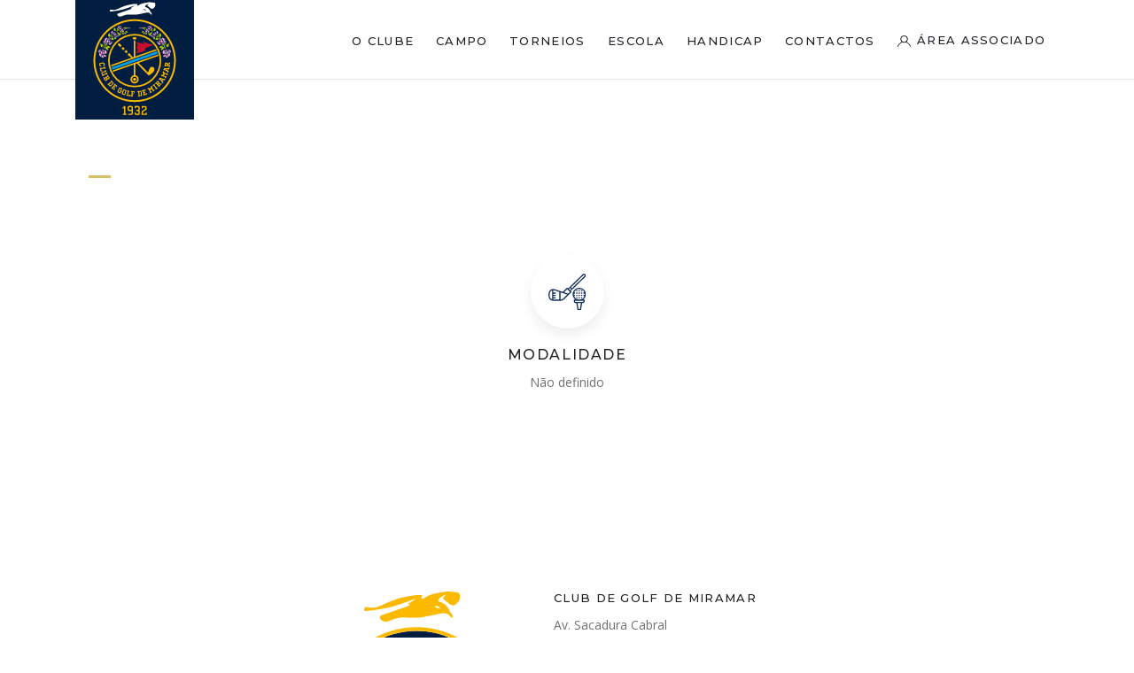

--- FILE ---
content_type: text/html; charset=UTF-8
request_url: https://www.cgm.pt/pt/client/skins/torneios.php?id=346
body_size: 5873
content:
<!DOCTYPE html >
<html lang="pt">
<head>
<meta name="adopt-website-id" content="6cc70b14-ae71-4505-b30e-74677aec8e92" />
<script src="//tag.goadopt.io/injector.js?website_code=6cc70b14-ae71-4505-b30e-74677aec8e92"
class="adopt-injector"></script>
<meta http-equiv="Content-Type" content="text/html; charset=utf-8">
<meta name="viewport" content="width=device-width, initial-scale=1">
<title>Club Golf Miramar - CGM | Clube Golf de Miramar</title>
<meta name="description" content="Em 1931, Frank Gordon, os gaienses Cláudio e Mário Martins tomaram a iniciativa de fundar um clube português de golfe.">
<meta name="keywords" content="golf, handicap, ">
<meta name="author" content="cgm.pt" /><link rel="canonical" href="https://www.cgm.pt/pt/client/skins/torneios.php?id=346">
<link rel="alternate" href="https://www.cgm.pt/pt/client/skins/torneios.php?id=346" hreflang="pt" />
<link href="https://www.cgm.pt/favicon.png" rel="shortcut icon" type="image/png">
<!-- ***** Site CSS **** -->
<link href="/client/skins/css/site1.css" rel="stylesheet">
<link href="/client/skins/css/main-2.css" rel="stylesheet">

 <!-- Google tag (gtag.js) -->
<script async src="https://www.googletagmanager.com/gtag/js?id=G-ZJQPMR09NL"></script>
<script>
  window.dataLayer = window.dataLayer || [];
  function gtag(){dataLayer.push(arguments);}
  gtag('js', new Date());

  gtag('config', 'G-ZJQPMR09NL');
</script>

<!-- Google Tag Manager -->
<script>(function(w,d,s,l,i){w[l]=w[l]||[];w[l].push({'gtm.start':
new Date().getTime(),event:'gtm.js'});var f=d.getElementsByTagName(s)[0],
j=d.createElement(s),dl=l!='dataLayer'?'&l='+l:'';j.async=true;j.src=
'https://www.googletagmanager.com/gtm.js?id='+i+dl;f.parentNode.insertBefore(j,f);
})(window,document,'script','dataLayer','GTM-KLF8FFRL');</script>
<!-- End Google Tag Manager --></head>
<body>
    <div id="preloader">
        <div id="status">
            <div class="lds-ripple"><div></div><div></div></div>
        </div>
    </div>
    <div class="wrap">
        

<div class="modalmenu transicao no-print">
	<div class="container h-100">
		<div class="row align-items-center justify-content-md-center h-100">
			<div class="col-12">
				<ul class="menu text-center">
					    <li class="transicao"><a class="cat_2 hvr-underline-from-left" href="https://www.cgm.pt/pt/o-clube/">O Clube</a></li>
    <li class="transicao"><a class="cat_3 hvr-underline-from-left" href="https://www.cgm.pt/pt/campo/">Campo</a></li>
    <li class="transicao"><a class="cat_4 hvr-underline-from-left" href="https://www.cgm.pt/pt/torneios/">Torneios</a></li>
    <li class="transicao"><a class="cat_5 hvr-underline-from-left" href="https://www.cgm.pt/pt/escola/">Escola</a></li>
    <li class="transicao"><a class="cat_120 hvr-underline-from-left" href="https://www.cgm.pt/pt/handicap/">Handicap</a></li>
    <li class="transicao"><a class="cat_7 hvr-underline-from-left" href="https://www.cgm.pt/pt/contactos/">Contactos</a></li>
				</ul>
			</div>
		</div>
	</div>
</div>
<header class="transicao no-print">
	<div class="container h-100">
		<div class="row h-100">
			<div class="col-12 h-100">
				<a href="https://www.cgm.pt" class="logo transicao">
											<img src="/client/skins/images/logo.svg" alt="logo - Clube Golf de Miramar">
					</a>
				<div class="float-right h-100">
					<div class="row h-100 align-items-center">
						<div class="col-auto">
							<ul id="menu" class="d-none d-xl-block">
								    <li class="transicao"><a class="cat_2 hvr-underline-from-left" href="https://www.cgm.pt/pt/o-clube/">O Clube</a></li>
    <li class="transicao"><a class="cat_3 hvr-underline-from-left" href="https://www.cgm.pt/pt/campo/">Campo</a></li>
    <li class="transicao"><a class="cat_4 hvr-underline-from-left" href="https://www.cgm.pt/pt/torneios/">Torneios</a></li>
    <li class="transicao"><a class="cat_5 hvr-underline-from-left" href="https://www.cgm.pt/pt/escola/">Escola</a></li>
    <li class="transicao"><a class="cat_120 hvr-underline-from-left" href="https://www.cgm.pt/pt/handicap/">Handicap</a></li>
    <li class="transicao"><a class="cat_7 hvr-underline-from-left" href="https://www.cgm.pt/pt/contactos/">Contactos</a></li>
								<li class="transicao">
																	</li>

								
																			<li><a href="https://www.cgm.pt/pt/a-minha-conta/registo/" class="pestana_area text-uppercase hvr-underline-from-left"><div class="user mr-2"><svg xmlns="http://www.w3.org/2000/svg" viewBox="0 0 15.681 14.11">
  <g data-name="Grupo 362" transform="translate(-1011.503 -2345)">
    <path data-name="Caminho 4159" class='whitestroke' d="M1012,2370.352s.073-3.429,4.934-5.475" transform="translate(0 -11.742)" fill="none" stroke="#000" stroke-linecap="round" stroke-width="1"/>
    <path data-name="Caminho 4160" class='whitestroke' d="M1016.838,2370.352s-.072-3.429-4.836-5.475" transform="translate(9.845 -11.742)" fill="none" stroke="#000" stroke-linecap="round" stroke-width="1"/>
    <g data-name="Elipse 73" class='whitestroke' transform="translate(1014.867 2345)" fill="none" stroke="#000" stroke-width="1">
      <circle cx="4.502" cy="4.502" r="4.502" stroke="none"/>
      <circle cx="4.502" cy="4.502" r="4.002" fill="none"/>
    </g>
  </g>
</svg>
</div> Área associado</a></li>
										
								
								
							</ul>
							<ul class="m-0 p-0 d-block d-xl-none float-left top-menu-mobile d-flex align-items-center">
								<li class="transicao float-left">
																	</li>
																			<li><a href="https://www.cgm.pt/pt/a-minha-conta/registo/" class="pestana_area text-uppercase"><div class="user"><svg xmlns="http://www.w3.org/2000/svg" viewBox="0 0 15.681 14.11">
  <g data-name="Grupo 362" transform="translate(-1011.503 -2345)">
    <path data-name="Caminho 4159" class='whitestroke' d="M1012,2370.352s.073-3.429,4.934-5.475" transform="translate(0 -11.742)" fill="none" stroke="#000" stroke-linecap="round" stroke-width="1"/>
    <path data-name="Caminho 4160" class='whitestroke' d="M1016.838,2370.352s-.072-3.429-4.836-5.475" transform="translate(9.845 -11.742)" fill="none" stroke="#000" stroke-linecap="round" stroke-width="1"/>
    <g data-name="Elipse 73" class='whitestroke' transform="translate(1014.867 2345)" fill="none" stroke="#000" stroke-width="1">
      <circle cx="4.502" cy="4.502" r="4.502" stroke="none"/>
      <circle cx="4.502" cy="4.502" r="4.002" fill="none"/>
    </g>
  </g>
</svg>
</div></a></li>
										
								
																



								<li class="float-left"><a href="#" class="bars-menu right d-block"><span>troca icon</span></a></li>
							</ul>
						</div>

					</div>
				</div>

			</div>
		</div>
	</div>
</header>
        <main>
            <section class="h1titulo">
	<div class="container">
		<div class="row">
			<div class="container">
				<div class="col-12">
					<h1></h1>
				</div>
			</div>
		</div>
	</div>
</section>
<section>
	<div class="container">
					
					<div class="row justify-content-between downloads p-0">
						
						
						<div class="col-6 col-sm text-center mb-5 mt-5">
							<a href="#" class="d-inline-block text-center cursor-text">
								<div class="circulo shadow-07 transicao">
																		<img src="/client/skins/images/torneio/modalidade.svg" alt="Modalidade" class="transform50XY position-absolute transicao">
								</div>
								<div class="clearifx"></div>
								<h3 class="transicao">Modalidade									<div class="clearfix label mt-3">
										
										Não definido	
									</div>
								</h3>
							</a>
						</div>
					
						
						

						

						


					</div>
								
	</div>
	
</section>


        </main>       
        <div class="clearfix no-print">

</div>
<footer class="no-print">
		<div class="container">

			<div class="row">
				<div class="d-none d-lg-block col-lg-auto">
					<div class="colfooter1"></div>
				</div>
				<div class="col-12 col-lg-auto col-xl-auto d-lg-none d-xl-block  mb-5 mb-lg-0 text-center px-5">
					<img src="https://www.cgm.pt/client/skins/images/logo_transparente.svg" alt="Clube Golf de Miramar - logo" class="logofooter">
				</div>
				<div class="col-12 col-md-auto col-lg-auto mb-5 mb-lg-0">
					<h4>CLUB DE GOLF DE MIRAMAR</h4>
					<div class="clearfix"></div>
					Av. Sacadura Cabral<br />
4410-463 Arcozelo - Vila Nova de Gaia<br />
<br />
Telefone: 22 762 2067<br />
Tel:&nbsp;936 545 850<br />
Email: <a href="mailto:cgm@cgm.pt">cgm@cgm.pt</a><br />
<br />
Secretaria - Segunda a s&aacute;bado: 08h30 &agrave;s 18h30<br />
&nbsp; &nbsp; &nbsp; &nbsp; &nbsp; &nbsp; &nbsp; &nbsp; &nbsp; &nbsp; &nbsp; Domingo - 8h30 &agrave;s 13h30<br />
Caddie Master - Todos os dias: 8h30 &agrave;s 20h00 (ver&atilde;o) ; 8h30 &agrave;s 19h00 (inverno)
				</div>
				<div class="col-6 col-md-auto col-lg-auto">
					<h4>Navegação</h4>
					<div class="clearfix"></div>
					<ul class="mb-0">
						<li><a class="pag_ transicao" href="https://www.cgm.pt/pt/o-clube/">O Clube</a></li><li><a class="pag_ transicao" href="https://www.cgm.pt/pt/campo/">Campo</a></li><li><a class="pag_ transicao" href="https://www.cgm.pt/pt/torneios/">Torneios</a></li><li><a class="pag_ transicao" href="https://www.cgm.pt/pt/escola/">Escola</a></li><li><a class="pag_ transicao" href="https://www.cgm.pt/pt/handicap/">Handicap</a></li><li><a class="pag_ transicao" href="https://www.cgm.pt/pt/contactos/">Contactos</a></li>					</ul>
				</div>
				<div class="col-6 col-md-auto col-lg-auto">
					<h4>RGPD</h4>
					<div class="clearfix"></div>
					<ul class="mb-4">
						<li><a class="pag_1 transicao" href="https://www.cgm.pt/pt/politica-de-cookies/">Política de cookies</a></li><li><a class="pag_9 transicao" href="https://www.cgm.pt/pt/politica-de-privacidade/">Politica de Privacidade</a></li><li><a class="pag_47 transicao" href="https://www.cgm.pt/pt/rgpd/">RGPD</a></li>					</ul>
					
				</div>
				
				
											</div>
		</div>
</footer>    </div>
    <div id="blueimp-gallery" class="d-none blueimp-gallery blueimp-gallery-controls" data-hide-page-scrollbars="false">
    <div class="slides"></div>
    <h3 class="title"></h3>
    <a class="prev">‹</a>
    <a class="next">›</a>
    <a class="close">×</a>
</div>

<div class="modal fade" id="mensagens" tabindex="-1" role="dialog">
  <div class="modal-dialog" role="document">
    <div class="modal-content">
      <div class="modal-header">
        <h5 class="modal-title">Modal title</h5>
        <button type="button" class="close" data-dismiss="modal" aria-label="Close">
          <span aria-hidden="true">&times;</span>
        </button>
      </div>
      <div class="modal-body">

      </div>
    </div>
  </div>
</div> 


<div class="modal fade" id="politica_privacidade" tabindex="-1" role="dialog">
  <div class="modal-dialog modal-lg" role="document">
    <div class="modal-content">
      <div class="modal-header">
        <h5 class="modal-title">Politica de Privacidade</h5>
        <button type="button" class="close" data-dismiss="modal" aria-label="Close">
          <span aria-hidden="true">&times;</span>
        </button>
      </div>
      <div class="modal-body">
        <div class="font-14">1. &Acirc;mbito da nossa Pol&iacute;tica de Privacidade<br />
A presente pol&iacute;tica de privacidade abrange este website, assim como outros sites que mencionem a mesma pol&iacute;tica. A equipa da <strong>Clube de Golf de Miramar</strong>&nbsp;respeita a privacidade do Utilizador e processa os seus dados pessoais de acordo com as leis em vigor. Os dados n&atilde;o ser&atilde;o processados para quaisquer outros fins que n&atilde;o os aqui especificados. A equipa da <strong>Clube de Golf de Miramar</strong>&nbsp;reserva-se no direito de atualizar ou modificar a sua Pol&iacute;tica de Privacidade a qualquer momento, nomeadamente, de forma a adapt&aacute;-la a altera&ccedil;&otilde;es legislativas..<br />
<br />
2. Para que fins s&atilde;o recolhidos dados pessoais do Utilizador?<br />
Os dados recolhidos nos formul&aacute;rios do website destinam-se exclusivamente ao processamento dos pedidos dos utilizadores, e n&atilde;o ser&atilde;o usados para qualquer outro processamento.<br />
<br />
3. A equipa do&nbsp;<strong>Clube de Golf de Miramar</strong>&nbsp;utiliza os dados pessoais recolhidos para Marketing Direto?<br />
A equipa da <strong>Clube de Golf de Miramar</strong>&nbsp;n&atilde;o utilizar&aacute; os seus dados pessoais para lhe enviar qualquer correio n&atilde;o solicitado cujo conte&uacute;do n&atilde;o tenha recebido o seu consentimento expl&iacute;cito.<br />
A equipa do&nbsp;<strong>Clube de Golf de Miramar</strong>&nbsp;n&atilde;o vende nem negocia os seus dados com terceiros.<br />
<br />
4. Quem tem acesso aos dados pessoais do Utilizador?<br />
A equipa do&nbsp;<strong>Clube de Golf de Miramar</strong>&nbsp;n&atilde;o divulga a terceiros quaisquer dados pessoais dos seus Clientes e Utilizadores, sem o seu consentimento, exceto quando tal for exigido por lei.<br />
<br />
5. Onde s&atilde;o guardados os dados do Utilizador?<br />
A equipa do&nbsp;<strong>Clube de Golf de Miramar</strong>&nbsp;guarda os dados dos seus clientes e Utilizadores nos seus servidores localizados na Uni&atilde;o Europeia. Estes servidores s&atilde;o protegidos e mantidos de acordo com os mais elevados standards de seguran&ccedil;a e por forma a respeitar as leis de privacidade aplic&aacute;veis. Caso deseje ser removido da nossa base de dados, poder&aacute; exercer esse direito, contactando-nos atrav&eacute;s dos diversos meios dispon&iacute;veis no site.<br />
<br />
6. A equipa da <strong>Clube de Golf de Miramar</strong>&nbsp;utiliza cookies no seu Website?<br />
O website da <strong>Clube de Golf de Miramar</strong>&nbsp;utiliza cookies em determinadas &aacute;reas. Os cookies s&atilde;o ficheiros que armazenam informa&ccedil;&otilde;es no disco r&iacute;gido ou browser do Utilizador, permitindo que os websites o reconhe&ccedil;am e saibam que j&aacute; os visitou anteriormente. O Utilizador pode configurar o seu browser para recusar os cookies, por&eacute;m nesse caso, o website ou partes do mesmo podem n&atilde;o funcionar corretamente. Os cookies s&atilde;o utilizados para monitorizar e analisar a utiliza&ccedil;&atilde;o do website, permitindo &agrave; equipa do&nbsp;<strong>Clube de Golf de Miramar</strong>&nbsp;proporcionar a melhor experi&ecirc;ncia de utiliza&ccedil;&atilde;o.</div>
      </div>
    </div>
  </div>
</div>
<iframe name="postiframe" id="postiframe" style="display:none;" src="about:blank" ></iframe>

<!-- ***** Labels **** -->
<div class="d-none">
  <label id="analytics">UA-7776458-30</label>
  <label id="path">https://www.cgm.pt/client/skins</label>
  <label id="root"></label>
  <label id="url">https://www.cgm.pt</label>
  <label id="pai_raiz"></label>
  <label id="publickey">6Le5JqYUAAAAANdzstlCoCeFto4mYXdRpenuh9Gq</label>

  <label id="lblrequired">Campo obrigatório.</label>
  <label id="lblremote">Corrija este campo.</label>
  <label id="lblemail">Introduza um email válido.</label>
  <label id="lblurl">Introduza um URL válido.</label>
  <label id="lbldate">Introduza uma data válida.</label>
  <label id="lbldateISO">Introduza uma data válida (ISO).</label>
  <label id="lblnumber">Introduza um número válido.</label>
  <label id="lbldigits">Introduza um número válido.</label>
  <label id="lblcreditcard">Introduza um número de cartão de crédito válido.</label>
  <label id="lblequalTo">Introduza de novo o mesmo valor.</label>
  <label id="lblextension">Introduza um ficheiro com uma extensão válida.</label>
  <label id="lblmaxlength">Não introduza mais do que {0} caracteres.</label>
  <label id="lblminlength">Introduza pelo menos {0} caracteres.</label>
  <label id="lblrangelength">Introduza entre {0} e {1} caracteres.</label>
  <label id="lblrange">Introduza um valor entre {0} e {1}.</label>
  <label id="lblmax">Introduza um valor menor ou igual a {0}.</label>
  <label id="lblmin">Introduza um valor maior ou igual a {0}.</label>
  <label id="lblnifES">Introduza um NIF válido.</label>
  <label id="lblieES">Introduza um NIE válido.</label>
  <label id="lblcifES">Introduza um CIF válido.</label>
  <label id="lblpesquisa">https://www.cgm.pt/pt/pesquisa/</label>
  
  <!-- <label id="lblcookie" data-policylink="https://www.cgm.pt/pt/politica-de-cookies/" data-acceptbuttontext="Aceitar Cookies">Utilizamos cookies para melhorar a navegação. Ao fechar esta mensagem aceita a nossa política de cookies <a href="{{cookiePolicyLink}}" class="cookiepolicy-link">O que são Cookies</a></label> -->
</div>

<!-- ***** Jquery JS **** -->
<script src="//ajax.googleapis.com/ajax/libs/jquery/3.4.1/jquery.min.js" ></script>
<script src="//www.google-analytics.com/analytics.js"></script>   
<script src="/client/skins/javascript/site.js"></script>

<script>var _Path = '/client/skins';</script>
<script type="text/javascript" src="/client/skins/modules/netusers/js/registo.js"></script>
</body>
</html>

--- FILE ---
content_type: text/css
request_url: https://www.cgm.pt/client/skins/css/main-2.css
body_size: 315
content:
#menu li:last-child a {
    margin-right: 0;
    display: flex;
    align-items: center;
    margin-top: 2px;
}

#menu li .user {
    width: 15px;
    height: auto;
    /* float: left; */
}

.gj-datepicker-md [role=right-icon] {
    margin-top: 3px;
}

#reloadable_fields {
    min-height: 320px;
}


--- FILE ---
content_type: image/svg+xml
request_url: https://www.cgm.pt/client/skins/images/logo.svg
body_size: 18782
content:
<svg id="Layer_1" data-name="Layer 1" xmlns="http://www.w3.org/2000/svg" viewBox="0 0 586.77 589.61"><defs><style>.cls-1{fill:#011e41;}.cls-2{fill:#ce0e2d;}.cls-3{fill:#fff;}.cls-4{fill:none;}.cls-4,.cls-5{fill-rule:evenodd;}.cls-5,.cls-9{fill:#fbba00;}.cls-6{fill:#009fe3;}.cls-7{fill:#f6a7d7;}.cls-8{fill:#c2d500;}</style></defs><title>Golf_Miramar</title><rect class="cls-1" width="586.77" height="589.61"/><path class="cls-1" d="M419.28,299A125.85,125.85,0,1,1,293.43,173.12,125.86,125.86,0,0,1,419.28,299Z"/><path class="cls-1" d="M293.39,167.7a130.49,130.49,0,1,0,130.5,130.48A130.48,130.48,0,0,0,293.39,167.7ZM488.26,298.18c0,107.62-87.24,194.87-194.87,194.87S98.51,405.8,98.51,298.18s87.25-194.86,194.88-194.86S488.26,190.56,488.26,298.18Z"/><path class="cls-2" d="M345.56,236.79c-.13,5.84-.27,9.25-.29,10.07-.06,2.24-.88,2.8-2.71,3.76-.6.3-6.11,2.08-11.29,3.69s-10.4,3.25-10.4,3.25c-7.51,1.88-14.34,3.57-14.93,3.57a2.74,2.74,0,0,1-2.72-2.73,2.78,2.78,0,0,1,.63-1.73,16,16,0,0,0,.25-20.2,3.14,3.14,0,0,1-.92-2.23,3.08,3.08,0,0,1,1-2.27,16,16,0,0,0-.32-20.15,2.68,2.68,0,0,1-.63-1.71,2.71,2.71,0,0,1,2.72-2.71c.65,0,8.69,2.18,16.62,4.37s16.3,4.5,17.68,4.82c2.29.5,2.79-.18,2.8-.76s-.56-2.12-6.67-4.28A8.36,8.36,0,0,1,333.8,210c-.7-.62-1.61-1.72-1.24-2.91a1.49,1.49,0,0,1,1-.93,3.37,3.37,0,0,1,1.28-.15,15.44,15.44,0,0,1,3.14.51c2.26.56,4.8,1.46,6.17,1.92,6.46,2.16,13,5.3,20.13,6.9,4,.89,8.19,1.66,11.45,2.45a28.38,28.38,0,0,1,4.11,1.22,5.86,5.86,0,0,1,1.32.75,1.63,1.63,0,0,1,.72,1.28,2,2,0,0,1-.58,1.3,6.17,6.17,0,0,1-1.22,1,29.83,29.83,0,0,1-3.87,1.84c-3.14,1.27-7.36,2.69-11.7,4.35s-8.54,3.37-11.92,4.74A67.31,67.31,0,0,1,345.56,236.79Z"/><path class="cls-3" d="M342.68,50c8,1.76,7.38.62,5.5-1a18.58,18.58,0,0,0-5.24-3.41c-1.63-.7-5.09-1.88-5.73.53C336.77,48.29,341.55,49.75,342.68,50Zm46.74-36.9a7.27,7.27,0,0,1,3.88,1.78c1.76,1.39,3.14,7.91,1.38,14.06s-5.86,9.26-9.27,12.18c-6.77,5.77-13.62-.61-15.45-2-2.11-1.61-15.22-11.57-14.18-12.36.87-.68,3.88-6.24,7.78-8.74-11.05,3.25-16.25,9.12-17,10s-1.89,4.48-2.29,5.71a113,113,0,0,1,13.05,5.38c5.24,3,12.21,11.75,14.38,19.23,4.75,4.69,8.49,11.57,5.87,13.95-3,.35-3.71-2.51-8.68-6.85l-.79-.67c-3.45-3-10.1-3.79-17-2.53-1.24.23-45.59,10.34-55.4,10.15s-24.11-.05-30.27-.78C251.81,70,228.89,80,227.65,80.42c-16.45,5.3-26.31-11.17-15.28-14.23.26-.09,40-13.39,64.81-22.54,2.17-4.36-6.22-3.29-2.72-4.68,5.24-2.07,12.43-7.29,18.28-11.6-11.68,4-30.07,10.55-47.36,16.37-26.12,8.75-70.31,12.8-70.31,12.8-7.89.92-2-9.29-1.67-9.3,6.26-.22,13.73,3.25,26.44.34,13.26-3,36-18.67,69.82-24.69,11.87-2.12,28.35-5.32,36.45-3.08,1,.28,2.34,2.33-.74,3.46-1,1.73-.42,3.93,2.91,4.64.23,0,.44.1.64.15l0-.19c20.42-12.26,24.56-11.58,52.23-16.49C368.13,10.14,388.41,13.07,389.42,13.08Z"/><path class="cls-4" d="M459.16,221.37"/><path class="cls-5" d="M253.12,565.65v-6.06h-5.41V523.7a2.65,2.65,0,0,0-2.64-2.65h-1.59a3,3,0,0,0-2.11,1L234.05,530a3.35,3.35,0,0,0-1,2.17,2.17,2.17,0,0,0,2.18,2.19,3.53,3.53,0,0,0,2.24-.75l3.43-2.3v28.31h-5.4v6.06Z"/><path class="cls-5" d="M284.89,557.4V529.31a8.26,8.26,0,0,0-8.12-8.26H266.34a8.26,8.26,0,0,0-8.18,8.26v8.88a8.27,8.27,0,0,0,8.18,8.2h7.26a5.72,5.72,0,0,0,4.49-2v12.21a2.92,2.92,0,0,1-3,3H261.27v3.1a3.28,3.28,0,0,0,3.17,3h12.2A8.21,8.21,0,0,0,284.89,557.4ZM278.09,537a3.26,3.26,0,0,1-3.3,3.29h-6.53A3.26,3.26,0,0,1,265,537v-6.59a3.28,3.28,0,0,1,3.29-3.32h6.53a3.28,3.28,0,0,1,3.3,3.32Z"/><path class="cls-5" d="M319.11,557.48v-8.7a5.73,5.73,0,0,0-4.89-5.69V543c1.45-.4,4-1.93,4-4.62v-9.18a8.27,8.27,0,0,0-8.24-8.18H296.53c-2.37,0-3,1.31-3,3.1v6.33a2.33,2.33,0,0,0,2.18,2h4.08v-5.42h8.72a3,3,0,0,1,3,3v7.27a2.94,2.94,0,0,1-3.06,3h-4.47a2.35,2.35,0,0,0-2.31,2.32v3.76h7.72a2.91,2.91,0,0,1,3,3v7.26a2.91,2.91,0,0,1-3,3h-7.2a3,3,0,0,1-3-3v-3.42h-6.8v4.22a8.26,8.26,0,0,0,8.25,8.3h10.23A8.24,8.24,0,0,0,319.11,557.48Z"/><path class="cls-5" d="M353.71,563v-8.25h-6.79v4.83h-12.6v-6.86c0-2.05,1.25-3.64,3.36-4.83l9.3-5.14c3-1.66,5.8-3.44,5.8-7.31V529a8.28,8.28,0,0,0-8.31-7.91H330.68A2.64,2.64,0,0,0,328,523.7v6.86a2.32,2.32,0,0,0,2.37,2h4.43v-5.42h7.72c2.17,0,3.43,1.21,3.43,3.58v3.23c0,2.65-2.05,3.43-3.5,4.22l-9.83,5.54a9.65,9.65,0,0,0-5.14,8.32v13.65h23.29A2.71,2.71,0,0,0,353.71,563Z"/><path class="cls-6" d="M403.9,251.78A118.38,118.38,0,0,1,408.35,264L183,343.07a121.35,121.35,0,0,1-4.17-12.32Z"/><path class="cls-7" d="M211.55,127.36c1.27,2.93,1.19,3.49-.41,6.5-2.28,4.39,2.21,6.53,3.87,5.86,3.56-1.37,4.19-7.88-.9-13.24C212.9,125.13,211.14,126,211.55,127.36Z"/><path class="cls-7" d="M241.77,147.8c-.44-.54-1.06-.78-1.39-.51s-.24.92.21,1.48,1,.75,1.39.48S242.21,148.35,241.77,147.8Z"/><path class="cls-7" d="M253.33,137.51c-1.2.5-.82,1.41.17,1.75a12,12,0,0,0,6.06.88l.15,0,.06-.14.22-.46a2,2,0,0,1,.26-.4,2.51,2.51,0,0,1,1.35-.69l.16-.11c.91-1.11.45-1.82-.94-1.83,0,0-3.19.15-3.82.14A7.14,7.14,0,0,0,253.33,137.51Z"/><path class="cls-7" d="M263.56,139.16c-.84.73,0,1.7.95,1.62s1.91-.19,2.47-.28c1.17-.24,2.22-.77,2.21-1.46,0-.41-.36-.63-.81-.76a6,6,0,0,0-1.91-.07s-.55.08-1.16.23A4.64,4.64,0,0,0,263.56,139.16Z"/><path class="cls-7" d="M264.19,134.85c-1.64.47-1.55,1.92-.07,1.91.24,0,1.82.19,2.78.17a6.6,6.6,0,0,0,2.19-.54,1.89,1.89,0,0,0,.8-.59c.24-.4,0-.74-.36-.92a4.09,4.09,0,0,0-2.18-.41A19.25,19.25,0,0,0,264.19,134.85Z"/><path class="cls-7" d="M229,139.13c-1.61-1.29-10.55-2.6-12,3.55a6.06,6.06,0,0,0,4.22,2.46C225.73,145.6,228.14,140.73,229,139.13Z"/><path class="cls-7" d="M226.87,134a.93.93,0,0,0,1.26.69c1.46-.32.15-3.22-.93-3.92s-3-.5-4.11-1.73a2.74,2.74,0,0,0-3.47-.71c-2.75,1.74,2,7.17,2.73,7.31s0-1.16.26-1.48c.56-.46.73.6,1.91.6s.63-1.45-.77-1.79c-.58-.15-2.66-1.65-2.1-2.41a.7.7,0,0,1,1.06,0c.21.25,1,1.36,1,1.38.63.78,2,0,2.42.4A4.65,4.65,0,0,1,226.87,134Z"/><path class="cls-7" d="M240,150.77c0-.91-1.94-2.7-2.43-2.63-1.12,0-.83,2,.07,3.08C238.28,151.79,240,151.7,240,150.77Z"/><path class="cls-7" d="M243.4,147.31c1,3.11,2.08,2.93,2.19,1.37.22-2.68-4.13-5.19-4.58-3.28C241,146.18,242.3,145.88,243.4,147.31Z"/><path class="cls-7" d="M229,151.89a6.85,6.85,0,0,0,3.53-.81,6.1,6.1,0,0,0,3.19-3.35c.39-1,.49-2.27,1.14-3.92l.26-.65-.63-.35c-4.47-2.35-9.46,2.11-9.38,6.48A2.07,2.07,0,0,0,229,151.89Z"/><path class="cls-7" d="M240.49,157.54a2.78,2.78,0,0,0,.56-.88,1.51,1.51,0,0,0-.27-1.51,7.75,7.75,0,0,0-7.27-2.39,5.1,5.1,0,0,0-2.67,1.22,1.74,1.74,0,0,0-.16,2.52C233.21,159.57,237.37,161,240.49,157.54Z"/><path class="cls-8" d="M208.22,145.61c0,.67.26.84-.37,1.8-1.32,2.07-2.46,4.47-4.93,5-1,.21,1.82,3.61,3.56,2.55,1.42-.91,3-7.09,4.55-6.52,9.11,3.4,8.56-.19,7.16-.65-4.69-1.6-8.7-5.68-9.86-9-.52-1.52-3.15-.55-3.62,1.34C203.63,144.4,207.76,143.62,208.22,145.61Z"/><path class="cls-8" d="M198.92,143.72c.1-.72-.55-1.37-1.32-.35-.29-1,.11-2.78-.29-3.72-.49-1.2-4.61-6.08-4-1-.76,1-3.08,3.15-2.87,4.34-1.08,1.31-1,2.4,0,3.72-.59,1.09,1.09,4.22,2.77,4.73,3.27,1.11,7.17-.82,7.17-.82a1.7,1.7,0,0,0,.06-2.64C199.46,146.55,198.71,145.61,198.92,143.72Z"/><path class="cls-8" d="M254.1,135.35c.16-.52-.15-1-.94-1.17a10.2,10.2,0,0,0-5.34.37c-1.82.52-3.58,1.23-4.87,1.59a19,19,0,0,1-2,.33c-.72.1-1.31.14-1.31.14a2.37,2.37,0,0,0-2.33,2.06c0,1,1.08,1.72,3.23,1.58a9.65,9.65,0,0,1,4.32.6c1.4.49,2.75,1.14,4.19,1.66,1.72.58,3.15.54,3.92,0,.93-.62.64-1.7-.44-2.54a3.79,3.79,0,0,0-1.2-.41c-.5-.12-1.13-.2-1.82-.37A12,12,0,0,1,246,138c2-.47,6.84-1.55,6.84-1.55A2,2,0,0,0,254.1,135.35Z"/><path class="cls-8" d="M215.83,170.16c-.59,3.78.38,4.35,4.22,5.18,2.3.4,4.32-1.38,1.95-2.42l1.18-.14c.82-.17,1-.55.42-1.13-1-1.05-5.15-2-4.61-3.1,1.69.32,2.81,1,4.83.84s.93-1.88,4.71-2.48c.71-.12,1.93-2-2.78-2.75-5.07-.75-5.64-.62-7.84,2.47a11.88,11.88,0,0,0-.33-2.15,3.49,3.49,0,0,0-2.45-2.36c-1.41-.45-2.13-1.5-3.12-2.47-2.91-2.78-5.45-1.86-5,.35C208,163.21,211.89,170.42,215.83,170.16Z"/><path class="cls-8" d="M223.6,161.36c.87,1.36,2.15-.24,2.9-.77,3.43-2.91,1.49-7.67-.84-9.37-1.69-1.24-7.76-2.13-3.42,1.24.61.32,2.59.76,2,1.13-2,1.38-3.1,1.27-5,2.61-.66.46-.06,1.42.7,1.43a10.77,10.77,0,0,0,4.85-.72C225.14,158.1,222.52,160.35,223.6,161.36Z"/><path class="cls-8" d="M233.63,162.17l-.17-.14-.33-.26c-.32-.17-1.4-.35-1.41.78,0,1.89.36,5.34,5.16,7a5.67,5.67,0,0,0,1.68.16,2.45,2.45,0,0,0,1-.29,1.13,1.13,0,0,0,.39-1.5,21.79,21.79,0,0,1-.88-2.11c-.21-.56-.31-1-.4-1.28s-.08-.34-.12-.48a2.27,2.27,0,0,0-.21-.52,2.4,2.4,0,0,0-.9-.86,13.74,13.74,0,0,0-1.54-.76l-2.32-1.46Z"/><path class="cls-8" d="M241.43,161.75c.69,2.31,3.78,5.41,6.33,5.71a9.75,9.75,0,0,0,2.21,0,2.39,2.39,0,0,0,1.32-.5,1.34,1.34,0,0,0,.3-1.72,1.17,1.17,0,0,0-.21-.3l-.22-.24-.54-.51c-.18-.2-.38-.38-.56-.56s-.28-.33-.33-.41c-2.09-3.15-3.17-3.46-6.51-3.6C241.71,159.36,241,160.37,241.43,161.75Z"/><path class="cls-8" d="M252.65,159.8a11,11,0,0,0,2.73-.51,40.55,40.55,0,0,1,3.95-1l2-.39-1.75-1.09c-.66-.41-1.36-.93-2.1-1.47a19.87,19.87,0,0,0-2.41-1.62c-1.72-.91-3.76-1.35-5.76.21a14.54,14.54,0,0,1-1.6,1c-.29.16-.6.3-.85.41a1.07,1.07,0,0,0-.27.09C249.2,159.06,250.86,159.87,252.65,159.8Z"/><path class="cls-7" d="M149,248c-4.14-2.52-3.91,6.3-4.34,8.39-.59,2.84-6,6.3-3.69,8.79l.92,1c4.2-2.06,2.19-5.24,4.13-5.67,1.09-.25,2.35,3.2.72,4.33L143,266.89c3.45.44,4.93.06,7.84-2.06,6.06-4.42,6.2-6.39,2.77-12.88C152.93,250.66,151.68,244.56,149,248Z"/><path class="cls-7" d="M144.86,202.66c-2.55-1.55-8.64.46-8.55,3.77.06,2.13,5-.28,7.09.62,3.26,1.43,3.13,5.92,10.85,9,9.11,3.63,5.87-3.78,3.9-4-5.65-1.21-6.73-1.8-10-6.29,3.8-.51,3.81-6.47,4.65-9.26.47-1.57,6.15-6,5.3-7.07,1.41-1.16,2.38-3.7.6-3.29-4.56.85-9.21.67-11.92,4.06C145.48,191.88,145.33,200.75,144.86,202.66Z"/><path class="cls-7" d="M165.25,199.47c-5-2-2.72-2.3-4.11-6.26-.21-.61-.67-1-1.33-.75-1.81.73-1.86,6.82-4.26,9.47-2.77,3-2.3,6.07,1.9,7.07,6,1.41,4.81-4.3,5.94-5.49S169,201,165.25,199.47Z"/><path class="cls-7" d="M171.93,195.33a7.43,7.43,0,0,1-7.8-6c-.35-1.6-2.64-1.18-2.3.28,1.88,8.38,5.66,8.76,10.79,7.68C175.13,196.59,174.11,195.1,171.93,195.33Z"/><path class="cls-7" d="M168.76,192.85c2.26,1.75,2.47-1,.86-2.06-.81-.5-1.87-1.52-2.49-1.13C166,190.37,167.93,192.19,168.76,192.85Z"/><path class="cls-7" d="M172.32,190.11c-.7,1-.35,2.38,1.57,2,.64-.14,1.43-2.2.63-3.26-.6-.77-6.31-4.27-7.26-4.36-2.77-.19-1.29,3.22.31,3C168.41,187.38,172.12,189,172.32,190.11Z"/><path class="cls-7" d="M163.79,211.27c.53.86,2.6,0,3.35-.23,5.36-1.46,3.25-3.17,5.82-10.75.11-.31.14-1-.26-1.09C168.57,198.67,163.31,210.2,163.79,211.27Z"/><path class="cls-7" d="M180.54,203.48c-2.85-.91-2.39,4.09-4.61,6.61-2.92,3.33-15.87,1.82-9,9.39.66.72,3,1.18,4.07,1.15C177,220.44,185.75,205.37,180.54,203.48Z"/><path class="cls-7" d="M131.68,274.86c-.49,1.6-6.27,4.39-4.16,6.1a2.88,2.88,0,0,0,2,.37c2.86-.59,2.73.48,4.63,1.83a8.34,8.34,0,0,0,4.47,1.32c1.28.12,1.9-1.32,2-2,.32-4.22-2.28-5.42-4.29-8.29-.62-.94-1-2-1.52-3-.75-1.4-2.21-.7-2.39.67A19,19,0,0,1,131.68,274.86Z"/><path class="cls-7" d="M128.33,248.47c-2.71-.4-6.74,3.53-1.37,2.61C127.58,251,129.21,248.6,128.33,248.47Z"/><path class="cls-7" d="M125,256c1.28-1,1.79-3,1.22-3.19a2.32,2.32,0,0,1-2.18-.55c-3.56,1-.71,6.65.13,6.76S124.8,257.09,125,256Z"/><path class="cls-7" d="M133.18,267.36c.45-.06,3.91,0,6-1.48-.58-1-.34-3.56-.31-4.11.23-3.1,4.41-4.81,4.28-7.94a5.46,5.46,0,0,1-7.2,1.25C136.21,262.67,134.25,261.6,133.18,267.36Z"/><path class="cls-7" d="M130.24,266.81c.92.09.95-.85,1-1.7.4-4,4.33-1.89,2.42-11.16-.29-1.49-2.1-1.8-2.46-5.45C126.67,255.17,123.16,260.14,130.24,266.81Z"/><path class="cls-7" d="M134.5,245.91c.8.3,4.74,1.18,6.22,1.53a1,1,0,0,1-.43,2.05c-1.14-.22-1.91.86-2.57.73-1.89-.37-.13-3.95-3.17-2.59-2.27,1,.86,5.36,3.26,5.69,7.59,1.08,5.23-7.42,4.4-8s-1.84.26-2.42-.13c-.1-.06-4.27-3.54-6.15-2.8S132.88,245.29,134.5,245.91Z"/><path class="cls-7" d="M143.05,269.6c-1.27-.13-4.3-.86-5.35-.3s1.85,4.53,2.28,5.18c2.05,3.13,4.72,5.33,8.63,5.73C155.21,280.91,153.67,270.74,143.05,269.6Z"/><path class="cls-7" d="M119.11,272.55l1.7,3a4.55,4.55,0,0,0,3.64,2.52c1.52.31,5.48-5.31,6.18-8.78-2.55-.85-3.31-2.08-4.73-4.21-1.78-2.68-7.22-5.2-7.77-2.07C117.62,265.92,120.36,270.54,119.11,272.55Z"/><path class="cls-7" d="M120.06,260.07a1.08,1.08,0,0,0,1.34-.4c2.35-3.78-2.73-6.52.35-9,1.19-2.24.82-2,4.84-3.7,1.2-.5-.76-4.32-1.68-3.89-1,.73-1.91,2.22-3.75,2.91-1.3.47-2.83.7-4.11,1.24-3.3,1.42-3.26,7.27-1.12,10.27A6.16,6.16,0,0,0,120.06,260.07Z"/><path class="cls-8" d="M136.49,230.69c3.23-1.65,1.61-5.15,1.61-5.19-.67-2.81-3.59-8.51-5.06-9.61-.89-.63-1.25,2.13-1.15,3.86-3.85-4.33-5.33-3.46-8-5.48-1.18-.91-1.74.1-1.27,1,.4.72,2.36,2.81,2.77,3.4.26.41.53.81.8,1.26l-1-.16c-.54-.28-1.12.15-.18,1.12,1.52,1.56.79,2.59.28,2.83-1.31-.94-2.18.11-1.42,1.31l.28.35c.66.83,1.32,1.75,2,2.67a18.67,18.67,0,0,0,2.25,2.59A5.36,5.36,0,0,0,134.3,232a20,20,0,0,0-1.26-3.19c-.95-1.37-3.73-3.94-3.18-4.33.29-.28,1.64,1.67,2.49,2.46-.42-1.59-2.82-5.32-2.47-5.55C131.16,220.23,135.06,231.36,136.49,230.69Z"/><path class="cls-8" d="M147.43,221.21c.34,1-1.6,1.7-2.09,3.49-1,3.81-1.6,8.08-5.09,10.24-1.4.88,1,5.27,3.12,2.68a22.9,22.9,0,0,0,3.9-6.79c.81-2.15.65-7.16,3.13-8.06,1.76-.61,7.78,2.77,9.67,1.33,3.69-2.84-9.25-5-10.65-5.86-3.08-1.87-5-3.05-7.25-6.35-.88-1.33-3.07-.35-2.95.56C140.08,219.3,145.79,218.48,147.43,221.21Z"/><path class="cls-8" d="M161.14,242.89c.68-.37,2.42.48,3.05,0,1.21-1-4.45-3.64-5.4-4.84,4.37,1.93,4.21.58,3.48.11-1.83-1.81-6.61-4.09-6.88-5,.42-.86,2.08.48,2.84.92a3.73,3.73,0,0,0,1.7.65c2.84-.22,1,2.82,5.74.86,4.26-1.74,3.31-.85,4.55-1.9a10,10,0,0,0,2.6-3.68c.62-1.25-.92.58-2-.18-6.12-4.34-9.12-2.91-16.27-.61-5.12,1.67-7.75,5.81-5.37,8.42.87,1,4.73,5.87,6.14,5.38a22,22,0,0,0,1.05,1.95c.47.56,1.38.17,2,.18,1.09.05,4.22,4.07,5.4,3.26C164.4,248,160.89,243.36,161.14,242.89Z"/><path class="cls-7" d="M206.36,182.43c2,.77,3.12-1.25.78-2.35-6.53-2.84-5.25.33-10-1.07-3.15-.91-5.53-1.84-4.33,0C198.7,184.43,202,181.45,206.36,182.43Z"/><path class="cls-7" d="M212.6,178.93c.28,1.29,2.75.65,2.26-.94-2-10.28-7.59-3.89-12.34-4.07-1.23-.19-1,1-.33,1.21C205.94,176.91,210.48,174.22,212.6,178.93Z"/><path class="cls-7" d="M197.1,160.29c-1.51-.64-2.54.63-.43,1.8,1.78,1.58,4.51,4,3.87,6.89-.82,3.6-4.57-1-5.85-.5-.82.31-7.89,4.84-5.22,5.74,3.36,1.14,12.89.22,13.47-4C203.46,166.66,201.62,162.68,197.1,160.29Z"/><path class="cls-7" d="M198.77,166a11.78,11.78,0,0,1-3.3-2.89c-.7-1.18-1.48-.91-1.81-.38s-.27,1.75,1.52,3.51c.6.6,1.85.68,1.91.07C198.29,168.23,200,166.9,198.77,166Z"/><path class="cls-7" d="M191.22,158.64c-.5-1.1-1.54-.65-1.85.09-.92,2.16-5.54,10.14-2.79,10.67,1.44.27,6-2.63,5.38-6.15C191.64,161.39,191.82,160,191.22,158.64Z"/><path class="cls-7" d="M182,167.43c.69.21.94-.09.77-.9-.31-3.15-.3-5.17,2.13-7.56,3.54-3.44-.06-6.88-1.86-6.77C178.73,152.44,174,165.2,182,167.43Z"/><path class="cls-8" d="M179.72,177.59c-.11.78-1.72,1.77-2.87,2.59-3.16,2.27-2.45,6.17-.88,4.79,1.29-1.13,3-4.58,4.95-4.29,1.43.22,7,3.34,8.26,2.07,1.9-1.92-4.21-2.6-5.88-4.77a41.48,41.48,0,0,1-5-7.75c-.46-1.12-2.19-1.48-2.44-.83C174,174.32,179.61,175.17,179.72,177.59Z"/><path class="cls-8" d="M172.47,172c.21-.78-.47-1.58-1.45-.51-.22-1.17.46-3.14.12-4.27-.42-1.39-4.48-7.37-4.41-1.54-1,1-3.86,3.22-3.76,4.58-1.37,1.32-1.38,2.56-.43,4.21-.8,1.14.71,4.89,2.56,5.64,3.57,1.63,8.19-.06,8.19-.06,1.18-.56,1.07-2.14.37-3C172.75,175.27,172,174.12,172.47,172Z"/><path class="cls-8" d="M184.89,194.92a13,13,0,0,0,5.48.24c.64,0,2.19-.08,1.47-1.43-.4-1.17-1.74-1.9-2.81-2.43.13-1.66-.7-2.67-.92-4.23-.69-2.47-3.05-1.31-5.2-.55-1.24.43-2.57-.73-3.92,0-1.05.57-.83,1.9-1.11,2.88a1.29,1.29,0,0,0-.85,1.87c.43.4,0,2.76,1.11,3.66C182.11,198,181,196.12,184.89,194.92Z"/><path class="cls-8" d="M200.06,191.5c1.06-.73.7-2.43.7-2.43,2.72-1.45,3.5-2.62,2.44-3.19-.59-.23-2.51.25-3.2.38.3-1.38-.67-2.11-2.57-1.83a.86.86,0,0,0-1.41-.83,10.68,10.68,0,0,1-1.61.84c-2.34.87-2.6,3.05-1.93,5.2A5.85,5.85,0,0,0,200.06,191.5Z"/><path class="cls-7" d="M375.29,127.36c-1.27,2.93-1.19,3.49.4,6.5,2.28,4.39-2.2,6.53-3.88,5.86-3.54-1.37-4.17-7.88.94-13.24C373.92,125.13,375.71,126,375.29,127.36Z"/><path class="cls-7" d="M345.06,147.8c.44-.54,1.07-.78,1.4-.51s.23.92-.22,1.48-1.05.75-1.37.48S344.62,148.35,345.06,147.8Z"/><path class="cls-7" d="M333.5,137.51c1.22.5.83,1.41-.16,1.75a11.92,11.92,0,0,1-6,.88l-.16,0-.07-.14c-.07-.16-.14-.31-.22-.46a2.42,2.42,0,0,0-.25-.4,2.51,2.51,0,0,0-1.35-.69l-.17-.11c-.91-1.11-.44-1.82,1-1.83,0,0,3.17.15,3.81.14A7.09,7.09,0,0,1,333.5,137.51Z"/><path class="cls-7" d="M323.28,139.16c.85.73,0,1.7-1,1.62s-1.88-.19-2.44-.28c-1.19-.24-2.24-.77-2.23-1.46,0-.41.36-.63.83-.76a5.92,5.92,0,0,1,1.9-.07s.53.08,1.16.23A4.78,4.78,0,0,1,323.28,139.16Z"/><path class="cls-7" d="M322.64,134.85c1.65.47,1.56,1.92.07,1.91-.24,0-1.81.19-2.77.17a6.43,6.43,0,0,1-2.18-.54,1.89,1.89,0,0,1-.82-.59c-.25-.4,0-.74.35-.92a4.2,4.2,0,0,1,2.2-.41A19.14,19.14,0,0,1,322.64,134.85Z"/><path class="cls-7" d="M357.79,139.13c1.63-1.29,10.55-2.6,12,3.55a6,6,0,0,1-4.21,2.46C361.11,145.6,358.71,140.73,357.79,139.13Z"/><path class="cls-7" d="M360,134a.93.93,0,0,1-1.25.69c-1.47-.32-.15-3.22.91-3.92s3-.5,4.12-1.73a2.74,2.74,0,0,1,3.47-.71c2.74,1.74-2,7.17-2.74,7.31s0-1.16-.26-1.48c-.56-.46-.73.6-1.91.6s-.63-1.45.77-1.79c.58-.15,2.67-1.65,2.11-2.41a.71.71,0,0,0-1.07,0c-.2.25-1,1.36-1,1.38-.64.78-2,0-2.43.4A4.78,4.78,0,0,0,360,134Z"/><path class="cls-7" d="M346.87,150.77c0-.91,1.94-2.7,2.44-2.63,1.12,0,.82,2-.08,3.08C348.56,151.79,346.87,151.7,346.87,150.77Z"/><path class="cls-7" d="M343.44,147.31c-1.05,3.11-2.08,2.93-2.21,1.37-.19-2.68,4.17-5.19,4.59-3.28C345.8,146.18,344.55,145.88,343.44,147.31Z"/><path class="cls-7" d="M357.83,151.89a6.86,6.86,0,0,1-3.54-.81,6.21,6.21,0,0,1-3.19-3.35c-.37-1-.5-2.27-1.13-3.92l-.26-.65.63-.35c4.47-2.35,9.45,2.11,9.38,6.48A2.06,2.06,0,0,1,357.83,151.89Z"/><path class="cls-7" d="M346.34,157.54a2.32,2.32,0,0,1-.54-.88,1.52,1.52,0,0,1,.25-1.51,7.77,7.77,0,0,1,7.27-2.39A5.1,5.1,0,0,1,356,154a1.73,1.73,0,0,1,.15,2.52C353.62,159.57,349.47,161,346.34,157.54Z"/><path class="cls-8" d="M378.62,145.61c0,.67-.27.84.34,1.8,1.35,2.07,2.48,4.47,5,5,1,.21-1.83,3.61-3.56,2.55-1.42-.91-3-7.09-4.55-6.52-9.09,3.4-8.55-.19-7.18-.65,4.7-1.6,8.71-5.68,9.88-9,.54-1.52,3.14-.55,3.63,1.34C383.21,144.4,379.07,143.62,378.62,145.61Z"/><path class="cls-8" d="M387.91,143.72c-.1-.72.57-1.37,1.33-.35.29-1-.12-2.78.28-3.72.49-1.2,4.6-6.08,4-1,.76,1,3.08,3.15,2.86,4.34,1.09,1.31,1,2.4,0,3.72.61,1.09-1.07,4.22-2.75,4.73-3.28,1.11-7.2-.82-7.19-.83a1.68,1.68,0,0,1-.05-2.63C387.37,146.55,388.13,145.61,387.91,143.72Z"/><path class="cls-8" d="M332.74,135.35c-.16-.52.15-1,.92-1.17a10.26,10.26,0,0,1,5.36.37c1.8.52,3.58,1.23,4.86,1.59a19.4,19.4,0,0,0,2,.33c.73.1,1.32.14,1.32.14a2.34,2.34,0,0,1,2.32,2.06c0,1-1.07,1.72-3.23,1.58a9.58,9.58,0,0,0-4.31.6c-1.39.49-2.76,1.14-4.19,1.66-1.71.58-3.16.54-3.93,0-.94-.62-.65-1.7.44-2.54a3.88,3.88,0,0,1,1.2-.41c.5-.12,1.15-.2,1.83-.37a11.72,11.72,0,0,0,3.49-1.22c-2-.47-6.84-1.55-6.84-1.55A2,2,0,0,1,332.74,135.35Z"/><path class="cls-8" d="M371,170.16c.6,3.78-.37,4.35-4.22,5.18-2.3.4-4.33-1.38-2-2.42l-1.18-.14c-.83-.17-1-.55-.42-1.13,1-1.05,5.16-2,4.6-3.1-1.69.32-2.8,1-4.82.84s-.92-1.88-4.71-2.48c-.71-.12-1.94-2,2.78-2.75,5.06-.75,5.63-.62,7.83,2.47a12.84,12.84,0,0,1,.34-2.15,3.46,3.46,0,0,1,2.44-2.36c1.41-.45,2.13-1.5,3.14-2.47,2.89-2.78,5.44-1.86,5,.35C378.87,163.21,375,170.42,371,170.16Z"/><path class="cls-8" d="M363.24,161.36c-.87,1.36-2.13-.24-2.9-.77-3.43-2.91-1.48-7.67.82-9.37,1.71-1.24,7.79-2.13,3.45,1.24-.62.32-2.62.76-2,1.13,2,1.38,3.1,1.27,5,2.61.68.46.07,1.42-.7,1.43a10.75,10.75,0,0,1-4.85-.72C361.7,158.1,364.33,160.35,363.24,161.36Z"/><path class="cls-8" d="M353.2,162.17l.19-.14.32-.26c.32-.17,1.39-.35,1.41.78,0,1.89-.36,5.34-5.16,7a5.64,5.64,0,0,1-1.68.16,2.45,2.45,0,0,1-1-.29,1.14,1.14,0,0,1-.4-1.5,17.77,17.77,0,0,0,.89-2.11,9.62,9.62,0,0,0,.38-1.28c.06-.18.1-.34.14-.48a2.15,2.15,0,0,1,1.11-1.38,13.74,13.74,0,0,1,1.54-.76l2.31-1.46Z"/><path class="cls-8" d="M345.4,161.75c-.69,2.31-3.77,5.41-6.31,5.71a9.87,9.87,0,0,1-2.22,0,2.39,2.39,0,0,1-1.33-.5,1.35,1.35,0,0,1-.3-1.72,1.17,1.17,0,0,1,.21-.3l.22-.24.55-.51.56-.56c.16-.21.28-.33.34-.41,2.09-3.15,3.16-3.46,6.5-3.6C345.13,159.36,345.81,160.37,345.4,161.75Z"/><path class="cls-8" d="M334.18,159.8a11.13,11.13,0,0,1-2.72-.51c-1-.28-2.24-.64-3.94-1l-2-.39,1.75-1.09c.65-.41,1.35-.93,2.09-1.47a21.57,21.57,0,0,1,2.41-1.62c1.73-.91,3.77-1.35,5.77.21a15,15,0,0,0,1.58,1c.3.16.6.3.86.41a1.15,1.15,0,0,1,.28.09C337.64,159.06,336,159.87,334.18,159.8Z"/><path class="cls-7" d="M437.85,248c4.14-2.52,3.9,6.3,4.34,8.39.59,2.84,6,6.3,3.68,8.79l-.91,1c-4.19-2.06-2.2-5.24-4.14-5.67-1.07-.25-2.35,3.2-.72,4.33l3.74,2.07c-3.47.44-4.94.06-7.84-2.06-6.07-4.42-6.22-6.39-2.79-12.88C433.9,250.66,435.16,244.56,437.85,248Z"/><path class="cls-7" d="M442,202.66c2.57-1.55,8.65.46,8.56,3.77-.06,2.13-5-.28-7.1.62-3.25,1.43-3.13,5.92-10.84,9-9.12,3.63-5.88-3.78-3.9-4,5.64-1.21,6.74-1.8,10-6.29-3.82-.51-3.83-6.47-4.67-9.26-.46-1.57-6.16-6-5.28-7.07-1.43-1.16-2.38-3.7-.62-3.29,4.57.85,9.21.67,11.93,4.06C441.36,191.88,441.51,200.75,442,202.66Z"/><path class="cls-7" d="M421.58,199.47c5-2,2.72-2.3,4.12-6.26.22-.61.66-1,1.32-.75,1.82.73,1.87,6.82,4.26,9.47,2.77,3,2.29,6.07-1.89,7.07-6.05,1.41-4.81-4.3-6-5.49S417.86,201,421.58,199.47Z"/><path class="cls-7" d="M414.91,195.33a7.43,7.43,0,0,0,7.79-6c.35-1.6,2.66-1.18,2.31.28-1.88,8.38-5.66,8.76-10.79,7.68C411.72,196.59,412.73,195.1,414.91,195.33Z"/><path class="cls-7" d="M418.08,192.85c-2.26,1.75-2.47-1-.86-2.06.82-.5,1.86-1.52,2.5-1.13C420.85,190.37,418.92,192.19,418.08,192.85Z"/><path class="cls-7" d="M414.52,190.11c.69,1,.35,2.38-1.57,2-.63-.14-1.45-2.2-.63-3.26.58-.77,6.3-4.27,7.27-4.36,2.74-.19,1.28,3.22-.32,3C418.42,187.38,414.71,189,414.52,190.11Z"/><path class="cls-7" d="M423.05,211.27c-.52.86-2.6,0-3.36-.23-5.35-1.46-3.24-3.17-5.82-10.75-.11-.31-.13-1,.27-1.09C418.26,198.67,423.52,210.2,423.05,211.27Z"/><path class="cls-7" d="M406.3,203.48c2.85-.91,2.39,4.09,4.6,6.61,2.93,3.33,15.87,1.82,9,9.39-.67.72-3,1.18-4.07,1.15C409.9,220.44,401.07,205.37,406.3,203.48Z"/><path class="cls-7" d="M455.14,274.86c.51,1.6,6.29,4.39,4.18,6.1a2.86,2.86,0,0,1-2,.37c-2.89-.59-2.76.48-4.64,1.83a8.38,8.38,0,0,1-4.48,1.32c-1.26.12-1.91-1.32-2-2-.32-4.22,2.28-5.42,4.29-8.29a32.54,32.54,0,0,0,1.51-3c.78-1.4,2.21-.7,2.42.67A17.89,17.89,0,0,0,455.14,274.86Z"/><path class="cls-7" d="M458.5,248.47c2.71-.4,6.74,3.53,1.38,2.61C459.27,251,457.61,248.6,458.5,248.47Z"/><path class="cls-7" d="M461.8,256c-1.26-1-1.79-3-1.21-3.19a2.36,2.36,0,0,0,2.19-.55c3.55,1,.7,6.65-.14,6.76S462,257.09,461.8,256Z"/><path class="cls-7" d="M453.66,267.36c-.45-.06-3.92,0-6-1.48.56-1,.34-3.56.28-4.11-.21-3.1-4.38-4.81-4.24-7.94a5.43,5.43,0,0,0,7.18,1.25C450.63,262.67,452.59,261.6,453.66,267.36Z"/><path class="cls-7" d="M456.6,266.81c-.93.09-1-.85-1.05-1.7-.4-4-4.31-1.89-2.41-11.16.3-1.49,2.1-1.8,2.46-5.45C460.17,255.17,463.68,260.14,456.6,266.81Z"/><path class="cls-7" d="M452.33,245.91c-.8.3-4.73,1.18-6.2,1.53a1,1,0,0,0,.41,2.05c1.15-.22,1.92.86,2.56.73,1.91-.37.13-3.95,3.18-2.59,2.27,1-.86,5.36-3.25,5.69-7.59,1.08-5.24-7.42-4.42-8s1.86.26,2.44-.13c.09-.06,4.26-3.54,6.14-2.8S454,245.29,452.33,245.91Z"/><path class="cls-7" d="M443.77,269.6c1.29-.13,4.32-.86,5.37-.3s-1.87,4.53-2.29,5.18c-2.06,3.13-4.72,5.33-8.61,5.73C431.63,280.91,433.16,270.74,443.77,269.6Z"/><path class="cls-7" d="M467.73,272.55l-1.7,3a4.57,4.57,0,0,1-3.65,2.52c-1.52.31-5.47-5.31-6.17-8.78,2.54-.85,3.3-2.08,4.72-4.21,1.78-2.68,7.23-5.2,7.77-2.07C469.22,265.92,466.48,270.54,467.73,272.55Z"/><path class="cls-7" d="M466.76,260.07a1,1,0,0,1-1.31-.4c-2.36-3.78,2.72-6.52-.37-9-1.18-2.24-.83-2-4.83-3.7-1.21-.5.76-4.32,1.68-3.89,1,.73,1.9,2.22,3.75,2.91,1.3.47,2.82.7,4.12,1.24,3.28,1.42,3.24,7.27,1.12,10.27A6.26,6.26,0,0,1,466.76,260.07Z"/><path class="cls-8" d="M450.35,230.69c-3.25-1.65-1.63-5.15-1.6-5.19.65-2.81,3.57-8.51,5.06-9.61.87-.63,1.25,2.13,1.13,3.86,3.86-4.33,5.33-3.46,8-5.48,1.21-.91,1.77.1,1.29,1-.4.72-2.36,2.81-2.75,3.4-.28.41-.56.81-.82,1.26l1-.16c.53-.28,1.11.15.16,1.12-1.52,1.56-.79,2.59-.28,2.83,1.31-.94,2.18.11,1.43,1.31l-.28.35c-.66.83-1.31,1.75-2,2.67a19.29,19.29,0,0,1-2.24,2.59,5.37,5.37,0,0,1-5.92,1.33,19.06,19.06,0,0,1,1.26-3.19c.94-1.37,3.72-3.94,3.17-4.33-.29-.28-1.62,1.67-2.49,2.46.42-1.59,2.84-5.32,2.46-5.55C455.67,220.23,451.76,231.36,450.35,230.69Z"/><path class="cls-8" d="M439.41,221.21c-.34,1,1.6,1.7,2.08,3.49,1,3.81,1.6,8.08,5.08,10.24,1.41.88-1,5.27-3.11,2.68a23.34,23.34,0,0,1-3.9-6.79c-.8-2.15-.66-7.16-3.12-8.06-1.76-.61-7.79,2.77-9.68,1.33-3.67-2.84,9.25-5,10.66-5.86,3.08-1.87,5-3.05,7.24-6.35.89-1.33,3.07-.35,3,.56C446.76,219.3,441.05,218.48,439.41,221.21Z"/><path class="cls-8" d="M425.68,242.89c-.67-.37-2.4.48-3.05,0-1.2-1,4.45-3.64,5.41-4.84-4.37,1.93-4.19.58-3.49.11,1.84-1.81,6.63-4.09,6.9-5-.44-.86-2.08.48-2.84.92a3.69,3.69,0,0,1-1.7.65c-2.84-.22-1,2.82-5.75.86-4.24-1.74-3.31-.85-4.53-1.9A9.89,9.89,0,0,1,414,230c-.61-1.25.93.58,2-.18,6.12-4.34,9.12-2.91,16.26-.61,5.14,1.67,7.78,5.81,5.39,8.42-.88,1-4.74,5.87-6.14,5.38a19.58,19.58,0,0,1-1.06,1.95c-.48.56-1.38.17-2,.18-1.09.05-4.22,4.07-5.39,3.26C422.43,248,425.94,243.36,425.68,242.89Z"/><path class="cls-7" d="M380.48,182.43c-2,.77-3.12-1.25-.78-2.35,6.52-2.84,5.24.33,10-1.07,3.16-.91,5.54-1.84,4.34,0C388.14,184.43,384.85,181.45,380.48,182.43Z"/><path class="cls-7" d="M374.24,178.93c-.29,1.29-2.76.65-2.26-.94,2-10.28,7.58-3.89,12.34-4.07,1.23-.19,1,1,.34,1.21C380.9,176.91,376.36,174.22,374.24,178.93Z"/><path class="cls-7" d="M389.73,160.29c1.53-.64,2.55.63.43,1.8-1.77,1.58-4.51,4-3.86,6.89.81,3.6,4.57-1,5.85-.5.82.31,7.89,4.84,5.22,5.74-3.36,1.14-12.9.22-13.49-4C383.39,166.66,385.22,162.68,389.73,160.29Z"/><path class="cls-7" d="M388.07,166a12.07,12.07,0,0,0,3.3-2.89c.71-1.18,1.48-.91,1.81-.38s.26,1.75-1.54,3.51c-.59.6-1.85.68-1.89.07C388.54,168.23,386.82,166.9,388.07,166Z"/><path class="cls-7" d="M395.62,158.64c.5-1.1,1.54-.65,1.85.09.93,2.16,5.54,10.14,2.79,10.67-1.43.27-5.95-2.63-5.37-6.15C395.2,161.39,395,160,395.62,158.64Z"/><path class="cls-7" d="M404.88,167.43c-.68.21-.94-.09-.76-.9.31-3.15.3-5.17-2.15-7.56-3.52-3.44.09-6.88,1.88-6.77C408.11,152.44,412.81,165.2,404.88,167.43Z"/><path class="cls-8" d="M407.12,177.59c.12.78,1.72,1.77,2.87,2.59,3.15,2.27,2.45,6.17.88,4.79-1.29-1.13-3-4.58-5-4.29-1.42.22-7,3.34-8.25,2.07-1.91-1.92,4.2-2.6,5.88-4.77a42,42,0,0,0,5-7.75c.46-1.12,2.2-1.48,2.43-.83C412.86,174.32,407.24,175.17,407.12,177.59Z"/><path class="cls-8" d="M414.37,172c-.21-.78.47-1.58,1.45-.51.21-1.17-.45-3.14-.12-4.27.42-1.39,4.47-7.37,4.41-1.54,1,1,3.86,3.22,3.75,4.58,1.38,1.32,1.38,2.56.44,4.21.79,1.14-.73,4.89-2.56,5.64-3.57,1.63-8.19-.06-8.19-.06-1.2-.56-1.08-2.14-.39-3C414.08,175.27,414.83,174.12,414.37,172Z"/><path class="cls-8" d="M401.94,194.92a13,13,0,0,1-5.48.24c-.63,0-2.19-.08-1.47-1.43.39-1.17,1.75-1.9,2.81-2.43-.13-1.66.71-2.67.92-4.23.7-2.47,3.06-1.31,5.21-.55,1.23.43,2.57-.73,3.9,0,1.06.57.84,1.9,1.12,2.88a1.3,1.3,0,0,1,.84,1.87c-.43.4,0,2.76-1.1,3.66C404.73,198,405.8,196.12,401.94,194.92Z"/><path class="cls-8" d="M386.77,191.5c-1.07-.73-.69-2.43-.69-2.43-2.72-1.45-3.51-2.62-2.44-3.19.59-.23,2.51.25,3.2.38-.31-1.38.67-2.11,2.58-1.83a.86.86,0,0,1,1.41-.83,10.27,10.27,0,0,0,1.59.84c2.34.87,2.61,3.05,1.93,5.2A5.85,5.85,0,0,1,386.77,191.5Z"/><path class="cls-9" d="M488.26,298.18c0-107.62-87.24-194.86-194.87-194.86S98.51,190.56,98.51,298.18s87.25,194.87,194.88,194.87S488.26,405.8,488.26,298.18ZM293.39,501.73C181,501.73,89.83,410.61,89.83,298.18S181,94.63,293.39,94.63s203.55,91.11,203.55,203.55S405.81,501.73,293.39,501.73Zm0-80.07A123.48,123.48,0,1,0,169.9,298.18,123.49,123.49,0,0,0,293.39,421.66ZM424.68,298.18A131.3,131.3,0,1,1,293.39,166.89,131.29,131.29,0,0,1,424.68,298.18ZM359,356.08a106.81,106.81,0,0,0,5.24-11.37c1.44-3.62,2.3-6.25,2.3-6.25a12.61,12.61,0,0,1,24.64,5.29,12.32,12.32,0,0,1-1,3.23c-2.73,6.53-8.19,12.32-16.27,17.32l-10.49,7.21-59.25-59.26-7.27,2.55V370a20.51,20.51,0,1,1-7.82,0V317.54L187.56,353.06c-1.08-2.12-2.25-4.28-3.22-6.49l225.09-78.74c.62,2.31,1.17,4.66,1.65,7l-98.71,34.53Zm-78.5,34.06A12.46,12.46,0,1,0,293,377.68,12.43,12.43,0,0,0,280.54,390.14ZM268.48,276.57a5.63,5.63,0,0,1-4.06-1.65l-7.11-7.13,1.13-.46a11.33,11.33,0,0,0,6.24-6.4l.44-1.15,7.21,7.25a5.54,5.54,0,0,1,1.63,4l10.88,10.89,4.25-1.5V199.19l.93.16a15.55,15.55,0,0,0,3,.26,15.36,15.36,0,0,0,3-.27l.94-.15v78.47L399.12,241.9q1.71,3.14,3.22,6.38l-224.5,78.63c-.57-2.34-1-4.71-1.48-7.11l100.3-35.07Zm-26.13-23.8,1.11-.45a11.4,11.4,0,0,0,6.23-6.42l.44-1.17,8.74,8.76-.19.49a13,13,0,0,1-2.92,4.53,12.58,12.58,0,0,1-4.21,2.79l-.5.2Zm-14.95-15,1.1-.46a10.88,10.88,0,0,0,3.61-2.44,11.07,11.07,0,0,0,2.59-4l.44-1.17,8.73,8.76-.17.5a13.15,13.15,0,0,1-2.95,4.55,13,13,0,0,1-4.16,2.79l-.49.19Zm-15-15a5.58,5.58,0,1,1,7.9-7.89l8.55,8.57-.17.48a12.91,12.91,0,0,1-7.08,7.37l-.49.2ZM293,182.58c4.95,0,9.77,2.32,9.77,6s-4.82,6-9.77,6-9.76-2.35-9.76-6S288.05,182.58,293,182.58Z"/><path class="cls-9" d="M285.35,390.14a7.64,7.64,0,1,1,7.64,7.63A7.64,7.64,0,0,1,285.35,390.14Z"/><path class="cls-9" d="M124.87,326.8l3-.3-.53-5-2.54.27a1.08,1.08,0,0,1-1.22-1L123,315.3a1.1,1.1,0,0,1,1-1.23l15-1.54a1.11,1.11,0,0,1,1.21,1l.58,5.58-3.07.32.34,3.18a1.84,1.84,0,0,0,1.87,1.64l3.8-.39a2.12,2.12,0,0,0,1.93-2.37l-1-9.28a5.25,5.25,0,0,0-5.77-4.7L123,309.14a5.25,5.25,0,0,0-4.69,5.77l.75,7.21a5.26,5.26,0,0,0,5.27,4.7A4.18,4.18,0,0,0,124.87,326.8Z"/><path class="cls-9" d="M132.21,345.22l-3.58.9-1.45-5.88,16.8-4.17.73,3,4.47-1.1-2.69-10.84L142,328.22l.73,3L126,335.37l-.74-3-4.45,1.11,4,16.4a2.17,2.17,0,0,0,2.08,1.74,2.61,2.61,0,0,0,.53-.06l6-1.5Z"/><path class="cls-9" d="M137.91,371.52,154,365l1.15,2.85,4.26-1.72-3.93-9.73-4.27,1.74.91,2.2-15,6.1a1.15,1.15,0,0,1-1.45-.63l-2-4.85a1.13,1.13,0,0,1,.62-1.47l15-6.07.9,2.23,4.25-1.72-3.93-9.73L146.22,346l1.15,2.84L132.14,355c-3.24,1.3-4.33,4.15-2.93,7.59l.51,1.28a9.22,9.22,0,0,0,2.84,3.47,5.49,5.49,0,0,1,.93.87L132.32,370l2.49,6.1,4.26-1.71Z"/><path class="cls-9" d="M159.16,391a3.73,3.73,0,0,0,1.29.23,3.8,3.8,0,0,0,1.9-.49l4-2.47c3-1.85,3.61-4.81,1.68-7.95l-.22-.37a9.25,9.25,0,0,0-3.36-2.92,3.67,3.67,0,0,1-1-.72v-.09l.79-1.89-3.42-5.61-3.92,2.41,1.6,2.62-14.75,9.06-1.58-2.61-3.93,2.4,7.86,12.78a5.24,5.24,0,0,0,4.5,2.67,4.56,4.56,0,0,0,2.45-.67l4.54-2.78A3.69,3.69,0,0,0,159.16,391Zm-4.36-.58L151,392.82a.91.91,0,0,1-1.28-.32l-3.3-5.38,5.41-3.33,3.31,5.4A.92.92,0,0,1,154.8,390.46Zm.9-9.07,4.46-2.73a1.12,1.12,0,0,1,1.54.35l2.31,3.77a1,1,0,0,1-.45,1.38l-3.69,2.25a.84.84,0,0,1-.5.14.92.92,0,0,1-.79-.46Z"/><path class="cls-9" d="M187.79,404.83l-.5-.55a9,9,0,0,0-3.81-2.11,3.79,3.79,0,0,1-1.21-.5l0-.11.4-2-4.54-4.76L174.77,398l2.12,2.23-12.54,11.92-2.12-2.23-3.33,3.18L169,423.67a5.55,5.55,0,0,0,4,1.72,4.84,4.84,0,0,0,3.39-1.34l11.58-11C190.4,410.67,190.36,407.53,187.79,404.83Zm-3.52,4.74-10.81,10.27a1.23,1.23,0,0,1-.88.42,1.34,1.34,0,0,1-.92-.45l-3.85-4.07,11.72-11.14a1.14,1.14,0,0,1,1.58,0l3.33,3.5A1,1,0,0,1,184.27,409.57Z"/><path class="cls-9" d="M206.56,421.07,193.75,411l-2.85,3.61,2.41,1.9-10.72,13.58-2.41-1.9-2.85,3.6,13.16,10.38a2.23,2.23,0,0,0,1.43.53,2.07,2.07,0,0,0,1.61-.76l3.25-4.14-3.94-3.1-1.69,2.15-4.63-3.66,3.94-5,4.91,3.87,2.86-3.59-4.92-3.89,3.93-5,4.25,3.36-1.91,2.43,2.37,1.86a2,2,0,0,0,2.77-.26L207,424A2,2,0,0,0,206.56,421.07Z"/><path class="cls-9" d="M222.86,443.35a2,2,0,0,0-2.71.8l-.34.65a1.84,1.84,0,0,0-.08,1.55,2,2,0,0,0,1.05,1.1l1.66.85-2.33,4.6c-.31.6-.66.68-.91.68a1.94,1.94,0,0,1-.88-.26l-4.43-2.23c-1.08-.55-1-1.13-.72-1.61l6.74-13.31c.39-.75.83-.75,1-.75a1.83,1.83,0,0,1,.83.24l4.77,2.41-1.4,2.75,2.87,1.44a1.92,1.92,0,0,0,2.32-.59l1.79-3.5a2.15,2.15,0,0,0,.15-1.54,2.11,2.11,0,0,0-1.12-1.38l-8.21-4.15a5.77,5.77,0,0,0-2.53-.63,5.17,5.17,0,0,0-4.63,2.9l-7.28,14.34a5.09,5.09,0,0,0-.34,3.89,5.77,5.77,0,0,0,3,3.23L217.3,458a5.07,5.07,0,0,0,2.34.56,5.28,5.28,0,0,0,4.67-2.83l2.6-5.14,2,1,2.08-4.09Z"/><path class="cls-9" d="M252.21,444.77a5.21,5.21,0,0,0-3-2.66L242,439.69a5.69,5.69,0,0,0-1.69-.27,5.29,5.29,0,0,0-5,3.56l-5.1,15.14a5.25,5.25,0,0,0,3.29,6.68l7.19,2.41a5,5,0,0,0,1.68.29,5.27,5.27,0,0,0,5-3.58l5.11-15.13A5.24,5.24,0,0,0,252.21,444.77Zm-4.62,2.83-4.83,14.29a1.12,1.12,0,0,1-1.4.7l-5.54-1.87a1.17,1.17,0,0,1-.65-.56,1.14,1.14,0,0,1-.06-.85L239.94,445a1.11,1.11,0,0,1,1.05-.75,1.57,1.57,0,0,1,.37.05l5.54,1.87A1.11,1.11,0,0,1,247.59,447.6Z"/><path class="cls-9" d="M266.43,468.58l-5.94-1.13,3.24-17,3,.57.86-4.52-11-2.09-.86,4.51,3,.58-3.24,17-3-.57-.87,4.5,16.58,3.18a3.27,3.27,0,0,0,.54,0,2.06,2.06,0,0,0,2.08-1.69l1.16-6.05-4.92-.95Z"/><path class="cls-9" d="M291.8,448.92l-16.25-1-.3,4.59,3.07.19-1.08,17.26-3.08-.18-.29,4.6L285,475l.29-4.6-3.08-.19.41-6.33,6.28.37.28-4.56-6.28-.4.4-6.34,5.41.33-.2,3.07,3,.19a1.94,1.94,0,0,0,2.09-1.83l.22-3.67A2,2,0,0,0,291.8,448.92Z"/><path class="cls-9" d="M327.13,450.8c-.53-3.38-3.16-5.18-6.81-4.6l-.73.12a8.76,8.76,0,0,0-3.9,1.94,4,4,0,0,1-1.15.72l-1.5-1.52-6.49,1,.71,4.53,3-.47,2.7,17.08-3,.49.72,4.53,14.46-2.27a5.59,5.59,0,0,0,3.49-2,4.91,4.91,0,0,0,1-3.78Zm-9.19,18.07-2.52-16a1.19,1.19,0,0,1,.2-.84,1.1,1.1,0,0,1,.73-.44l4.78-.76h.17c.56,0,.84.5.92,1l2.32,14.75a1.15,1.15,0,0,1-1,1.46Z"/><path class="cls-9" d="M352.54,457.48,347.75,459l.81,2.62-5.64,1.73-1.87-6.05,6-1.86L345.66,451l-6,1.85-1.87-6.06,5.17-1.61.9,2.94,2.87-.89a2,2,0,0,0,1.2-.94,1.86,1.86,0,0,0,.15-1.5L347,441.29a2.09,2.09,0,0,0-2.71-1.33l-15.59,4.82,1.37,4.41,2.93-.92,5.11,16.53-2.94.9,1.38,4.4,16-5a2.28,2.28,0,0,0,1.33-1,2,2,0,0,0,.18-1.6Z"/><path class="cls-9" d="M387.66,442.64l-8.66-15,2.67-1.54-2.3-4-5.1,2.95a2.23,2.23,0,0,0-1.26,1.76l-1,9.23-8.5-3.76a2.21,2.21,0,0,0-2.14.2l-5.11,3,2.31,4,2.66-1.54,8.66,15-2.66,1.55,2.28,4,9.09-5.23-2.3-4-2.08,1.18-6.47-11.19,5.15,2.29a2.78,2.78,0,0,0,1,.21,1.59,1.59,0,0,0,.94-.27l.41-.2a2.21,2.21,0,0,0,1-1.74l.59-5.52,6.47,11.19-2.07,1.19,2.31,4,9.07-5.27-2.31-4Z"/><polygon class="cls-9" points="401.91 431.76 391.12 418.24 393.52 416.32 390.65 412.74 381.93 419.69 384.8 423.28 387.21 421.37 397.99 434.9 395.6 436.81 398.45 440.4 407.19 433.43 404.32 429.86 401.91 431.76"/><path class="cls-9" d="M422.5,412l-7-2a5.41,5.41,0,0,0-.74-6.58L411.25,400a5.6,5.6,0,0,0-3.85-1.71,5.93,5.93,0,0,0-4.27,2.1l-.44.46a8.86,8.86,0,0,0-2,4,4.31,4.31,0,0,1-.44,1.2l-.11,0-2-.29-4.55,4.74,3.3,3.19,2.13-2.21,12.47,12-2.13,2.21,3.32,3.2,7.74-8.06-3.32-3.17L415,419.83l-4.59-4.39,1.37-1.41,10.32,3a2.36,2.36,0,0,0,.86.14,2.4,2.4,0,0,0,1.71-.72l3.43-3.59-3.31-3.17Zm-11.33-4.56a1.4,1.4,0,0,1-.39,1l-3.71,3.84-3.76-3.63a1,1,0,0,1-.36-.77,1.1,1.1,0,0,1,.33-.8l3.22-3.35a.84.84,0,0,1,.6-.29,1.27,1.27,0,0,1,.84.4l2.81,2.69A1.35,1.35,0,0,1,411.17,407.46Z"/><path class="cls-9" d="M439.5,389l-19.74-6.47a2.34,2.34,0,0,0-3,.84l-4.91,7.11,3.78,2.6,1.8-2.61,11.34,14-1.7,2.45,3.78,2.62,5.39-7.8-3.78-2.6-.87,1.25-1.63-2,4.22-6.12,2.48.81-.87,1.25,3.78,2.62,5.4-7.79-3.79-2.61Zm-9.85,1.78-2.68,3.9-2.56-3.15c-.87-1.09-2.14-2.55-3.14-3.67,1.39.53,3.23,1.22,4.54,1.66Z"/><path class="cls-9" d="M452.86,362.29l-15.7-7.3,1.31-2.79-4.17-1.94-2.49,5.34a2.2,2.2,0,0,0,0,2.17l4.5,8.13-9.12,1.76a2.38,2.38,0,0,0-1.64,1.4l-2.49,5.37,4.17,1.92,1.29-2.77,15.7,7.3-1.31,2.77,4.17,1.94,4.43-9.51-4.17-1.92-1,2.16-11.72-5.45,5.5-1.09a2.2,2.2,0,0,0,1.58-1.14l.2-.41a2.24,2.24,0,0,0-.16-2l-2.7-4.88,11.72,5.46-1,2.18L453.9,371l4.42-9.51-4.17-1.95Z"/><path class="cls-9" d="M460.92,335.25l-20.76.49a2.43,2.43,0,0,0-2.53,1.76l-2.26,8.35,4.44,1.19.82-3.07L456,353.43l-.79,2.88,4.44,1.21,2.47-9.14-4.43-1.22-.39,1.5-2.22-1.38,2-7.17,2.59-.08-.4,1.49,4.44,1.18,2.47-9.14-4.43-1.19Zm-8.68,5L451,344.77l-3.45-2.11c-1.18-.72-2.9-1.68-4.19-2.4,1.49,0,3.44.05,4.84,0Z"/><path class="cls-9" d="M467,314.65a2.42,2.42,0,0,0,1.69-2l.54-4.93-4.55-.52-.38,3.25-6.83,2.65a5.4,5.4,0,0,0-4.57-4.77l-4.82-.54a7.94,7.94,0,0,0-.83,0c-3.05,0-5,1.93-5.39,5.29l-.06.63a9.06,9.06,0,0,0,.85,4.38,4.3,4.3,0,0,1,.37,1.2l.57.05-.64,0-1.79,1-.72,6.51,4.57.52.34-3.06,17.19,1.93-.36,3.07,4.58.49L468,318.69l-4.59-.49-.32,3-6.31-.71.2-1.95Zm-14.19.07-.61,5.31-5.19-.58a1.25,1.25,0,0,1-.75-.4,1.16,1.16,0,0,1-.23-.84l.52-4.62a.91.91,0,0,1,1-.8h.19l3.87.43A1.36,1.36,0,0,1,452.76,314.72Z"/></svg>

--- FILE ---
content_type: image/svg+xml
request_url: https://www.cgm.pt/client/skins/images/logo_transparente.svg
body_size: 17187
content:
<?xml version="1.0" encoding="utf-8"?>
<!-- Generator: Adobe Illustrator 23.0.3, SVG Export Plug-In . SVG Version: 6.00 Build 0)  -->
<svg version="1.1" id="Layer_1" xmlns="http://www.w3.org/2000/svg" xmlns:xlink="http://www.w3.org/1999/xlink" x="0px" y="0px"
	 viewBox="0 0 407.1 554.7" style="enable-background:new 0 0 407.1 554.7;" xml:space="preserve">
<style type="text/css">
	.st0{fill:#011E41;}
	.st1{fill:#CE0E2D;}
	.st2{fill:#FBBA00;}
	.st3{fill:none;}
	.st4{fill-rule:evenodd;clip-rule:evenodd;fill:#FBBA00;}
	.st5{fill:#009FE3;}
	.st6{fill:#F6A7D7;}
	.st7{fill:#C2D500;}
</style>
<title>Golf_Miramar</title>
<path class="st0" d="M329.5,287.9c0,69.5-56.4,125.8-125.9,125.8S77.7,357.4,77.8,287.9c0-69.5,56.4-125.8,125.8-125.8
	C273.1,162.1,329.5,218.4,329.5,287.9C329.5,287.9,329.5,287.9,329.5,287.9z"/>
<path class="st0" d="M203.6,156.6c-72.1,0-130.5,58.4-130.5,130.5s58.4,130.5,130.5,130.5s130.5-58.4,130.5-130.5l0,0
	C334.1,215,275.6,156.6,203.6,156.6C203.6,156.6,203.6,156.6,203.6,156.6z M398.4,287.1c0,107.6-87.2,194.9-194.9,194.9
	S8.7,394.7,8.7,287.1S95.9,92.2,203.6,92.2S398.4,179.5,398.4,287.1z"/>
<path class="st1" d="M255.7,225.7c-0.1,5.8-0.3,9.3-0.3,10.1c-0.1,2.2-0.9,2.8-2.7,3.8c-0.6,0.3-6.1,2.1-11.3,3.7
	s-10.4,3.3-10.4,3.3c-7.5,1.9-14.3,3.6-14.9,3.6c-1.5,0-2.7-1.2-2.7-2.7c0-0.6,0.2-1.2,0.6-1.7c4.9-5.8,5-14.3,0.3-20.2
	c-0.6-0.6-0.9-1.4-0.9-2.2c0-0.9,0.4-1.7,1-2.3c4.7-5.9,4.5-14.4-0.3-20.1c-0.4-0.5-0.6-1.1-0.6-1.7c0-1.5,1.2-2.7,2.7-2.7
	c0,0,0,0,0,0c0.6,0,8.7,2.2,16.6,4.4s16.3,4.5,17.7,4.8c2.3,0.5,2.8-0.2,2.8-0.8s-0.6-2.1-6.7-4.3c-0.9-0.4-1.8-0.9-2.6-1.5
	c-0.7-0.6-1.6-1.7-1.2-2.9c0.2-0.5,0.5-0.8,1-0.9c0.4-0.1,0.8-0.2,1.3-0.1c1.1,0.1,2.1,0.2,3.1,0.5c2.3,0.6,4.8,1.5,6.2,1.9
	c6.5,2.2,13,5.3,20.1,6.9c4,0.9,8.2,1.7,11.5,2.4c1.4,0.3,2.8,0.7,4.1,1.2c0.5,0.2,0.9,0.4,1.3,0.8c0.4,0.3,0.7,0.8,0.7,1.3
	c0,0.5-0.2,1-0.6,1.3c-0.4,0.4-0.8,0.7-1.2,1c-1.2,0.7-2.5,1.3-3.9,1.8c-3.1,1.3-7.4,2.7-11.7,4.4s-8.5,3.4-11.9,4.7
	C260.5,224.2,258.1,225,255.7,225.7z"/>
<path class="st2" d="M252.8,38.9c8,1.8,7.4,0.6,5.5-1c-1.5-1.4-3.3-2.6-5.2-3.4c-1.6-0.7-5.1-1.9-5.7,0.5
	C246.9,37.2,251.7,38.7,252.8,38.9z M299.6,2c1.4,0.2,2.8,0.8,3.9,1.8c1.8,1.4,3.1,7.9,1.4,14.1s-5.9,9.3-9.3,12.2
	c-6.8,5.8-13.6-0.6-15.5-2c-2.1-1.6-15.2-11.6-14.2-12.4c0.9-0.7,3.9-6.2,7.8-8.7c-11,3.3-16.3,9.1-17,10c-0.7,0.9-1.9,4.5-2.3,5.7
	c4.5,1.5,8.8,3.3,13.1,5.4c5.2,3,12.2,11.8,14.4,19.2c4.8,4.7,8.5,11.6,5.9,14c-3,0.3-3.7-2.5-8.7-6.8l-0.8-0.7
	c-3.5-3-10.1-3.8-17-2.5c-1.2,0.2-45.6,10.3-55.4,10.2s-24.1-0.1-30.3-0.8c-13.6-1.6-36.5,8.4-37.8,8.8
	c-16.4,5.3-26.3-11.2-15.3-14.2c0.3-0.1,40-13.4,64.8-22.5c2.2-4.4-6.2-3.3-2.7-4.7c5.2-2.1,12.4-7.3,18.3-11.6
	c-11.7,4-30.1,10.6-47.4,16.4c-26.1,8.8-70.3,12.8-70.3,12.8c-7.9,0.9-2-9.3-1.7-9.3c6.3-0.2,13.7,3.3,26.4,0.3
	c13.3-3,36-18.7,69.8-24.7c11.9-2.1,28.4-5.3,36.5-3.1c1,0.3,2.3,2.3-0.7,3.5c-1,1.7-0.4,3.9,2.9,4.6c0.2,0,0.4,0.1,0.6,0.1v-0.2
	c20.4-12.3,24.6-11.6,52.2-16.5C278.3-0.9,298.6,2,299.6,2L299.6,2z"/>
<path class="st3" d="M369.3,210.3"/>
<path class="st4" d="M163.3,554.6v-6.1h-5.4v-35.9c0-1.5-1.2-2.6-2.6-2.7h-1.6c-0.8,0-1.6,0.4-2.1,1l-7.3,8c-0.6,0.6-0.9,1.3-1,2.2
	c0,1.2,1,2.2,2.1,2.2c0,0,0,0,0,0c0.8,0,1.6-0.3,2.2-0.8l3.4-2.3v28.3h-5.4v6.1L163.3,554.6z"/>
<path class="st4" d="M195.1,546.3v-28.1c0-4.5-3.6-8.2-8.1-8.3h-10.4c-4.5,0-8.2,3.7-8.2,8.3v8.9c0,4.5,3.7,8.2,8.2,8.2h7.3
	c1.7,0,3.4-0.7,4.5-2v12.2c0,1.6-1.2,3-2.8,3c-0.1,0-0.1,0-0.2,0h-13.8v3.1c0.1,1.7,1.5,3,3.2,3h12.2c4.5,0,8.2-3.6,8.3-8.2
	C195.1,546.4,195.1,546.4,195.1,546.3z M188.3,525.9c0,1.8-1.4,3.3-3.2,3.3c0,0,0,0-0.1,0h-6.5c-1.8,0-3.3-1.5-3.3-3.3c0,0,0,0,0,0
	v-6.6c0-1.8,1.4-3.3,3.2-3.3c0,0,0,0,0.1,0h6.5c1.8,0,3.3,1.4,3.3,3.3c0,0,0,0,0,0.1L188.3,525.9z"/>
<path class="st4" d="M229.3,546.4v-8.7c0-2.8-2.1-5.3-4.9-5.7v-0.1c1.5-0.4,4-1.9,4-4.6v-9.2c0-4.5-3.7-8.2-8.2-8.2h-13.4
	c-2.4,0-3,1.3-3,3.1v6.3c0.2,1.1,1.1,1.9,2.2,2h4.1V516h8.7c1.7,0,3,1.3,3,3v7.3c0,1.6-1.3,3-2.9,3c-0.1,0-0.1,0-0.2,0h-4.5
	c-1.3,0-2.3,1-2.3,2.3v3.8h7.7c1.6-0.1,2.9,1.2,3,2.8c0,0.1,0,0.1,0,0.2v7.3c0.1,1.6-1.2,2.9-2.8,3c-0.1,0-0.1,0-0.2,0h-7.2
	c-1.7,0-3-1.3-3-3v-3.4h-6.8v4.2c0,4.6,3.7,8.3,8.2,8.3c0,0,0,0,0,0H221C225.6,554.7,229.3,551,229.3,546.4
	C229.3,546.4,229.3,546.4,229.3,546.4z"/>
<path class="st4" d="M263.9,551.9v-8.3h-6.8v4.8h-12.6v-6.9c0-2,1.3-3.6,3.4-4.8l9.3-5.1c3-1.7,5.8-3.4,5.8-7.3v-6.4
	c-0.2-4.4-3.9-7.9-8.3-7.9h-13.8c-1.5,0-2.7,1.1-2.7,2.6c0,0,0,0,0,0v6.9c0.2,1.2,1.2,2,2.4,2h4.4v-5.4h7.7c2.2,0,3.4,1.2,3.4,3.6
	v3.2c0,2.7-2.1,3.4-3.5,4.2l-9.8,5.5c-3.1,1.6-5.1,4.8-5.1,8.3v13.7h23.3c1.5,0.1,2.8-1,2.9-2.5C263.9,552.1,263.9,552,263.9,551.9z
	"/>
<path class="st5" d="M314.1,240.7c1.7,4,3.2,8.1,4.5,12.2L93.2,332c-1.6-4-3-8.1-4.2-12.3L314.1,240.7z"/>
<path class="st6" d="M121.7,116.3c1.3,2.9,1.2,3.5-0.4,6.5c-2.3,4.4,2.2,6.5,3.9,5.9c3.6-1.4,4.2-7.9-0.9-13.2
	C123.1,114.1,121.3,114.9,121.7,116.3z"/>
<path class="st6" d="M151.9,136.7c-0.4-0.5-1.1-0.8-1.4-0.5s-0.2,0.9,0.2,1.5s1,0.8,1.4,0.5S152.4,137.3,151.9,136.7z"/>
<path class="st6" d="M163.5,126.4c-1.2,0.5-0.8,1.4,0.2,1.8c1.9,0.8,4,1.1,6.1,0.9h0.1l0.1-0.1l0.2-0.5c0.1-0.1,0.2-0.3,0.3-0.4
	c0.4-0.4,0.8-0.6,1.4-0.7l0.2-0.1c0.9-1.1,0.5-1.8-0.9-1.8c0,0-3.2,0.1-3.8,0.1C165.9,125.5,164.6,125.8,163.5,126.4z"/>
<path class="st6" d="M173.7,128.1c-0.8,0.7,0,1.7,1,1.6s1.9-0.2,2.5-0.3c1.2-0.2,2.2-0.8,2.2-1.5c0-0.4-0.4-0.6-0.8-0.8
	c-0.6-0.1-1.3-0.1-1.9-0.1c0,0-0.5,0.1-1.2,0.2C174.9,127.5,174.3,127.7,173.7,128.1z"/>
<path class="st6" d="M174.4,123.8c-1.6,0.5-1.5,1.9-0.1,1.9c0.2,0,1.8,0.2,2.8,0.2c0.8-0.1,1.5-0.2,2.2-0.5c0.3-0.1,0.6-0.3,0.8-0.6
	c0.2-0.4,0-0.7-0.4-0.9c-0.7-0.3-1.4-0.5-2.2-0.4C176.5,123.4,175.4,123.6,174.4,123.8z"/>
<path class="st6" d="M139.2,128.1c-1.6-1.3-10.6-2.6-12,3.6c1,1.4,2.5,2.3,4.2,2.5C135.9,134.5,138.3,129.7,139.2,128.1z"/>
<path class="st6" d="M137,122.9c0.1,0.5,0.6,0.8,1.1,0.7c0.1,0,0.1,0,0.2-0.1c1.5-0.3,0.1-3.2-0.9-3.9s-3-0.5-4.1-1.7
	c-0.8-1.1-2.3-1.4-3.5-0.7c-2.8,1.7,2,7.2,2.7,7.3s0-1.2,0.3-1.5c0.6-0.5,0.7,0.6,1.9,0.6s0.6-1.4-0.8-1.8c-0.6-0.1-2.7-1.6-2.1-2.4
	c0.3-0.3,0.7-0.3,1-0.1c0,0,0.1,0,0.1,0.1c0.2,0.3,1,1.4,1,1.4c0.6,0.8,2,0,2.4,0.4C136.7,121.8,136.9,122.3,137,122.9z"/>
<path class="st6" d="M150.2,139.7c0-0.9-1.9-2.7-2.4-2.6c-1.1,0-0.8,2,0.1,3.1C148.4,140.7,150.2,140.6,150.2,139.7z"/>
<path class="st6" d="M153.6,136.2c1,3.1,2.1,2.9,2.2,1.4c0.2-2.7-4.1-5.2-4.6-3.3C151.2,135.1,152.5,134.8,153.6,136.2z"/>
<path class="st6" d="M139.2,140.8c1.2,0.1,2.4-0.2,3.5-0.8c1.5-0.7,2.6-1.9,3.2-3.4c0.4-1,0.5-2.3,1.1-3.9l0.3-0.6l-0.6-0.4
	c-4.5-2.4-9.5,2.1-9.4,6.5c-0.3,1.1,0.4,2.2,1.5,2.5C138.9,140.8,139,140.8,139.2,140.8z"/>
<path class="st6" d="M150.7,146.5c0.2-0.3,0.4-0.6,0.6-0.9c0.2-0.5,0.1-1.1-0.3-1.5c-1.8-2-4.6-2.9-7.3-2.4c-1,0.1-1.9,0.6-2.7,1.2
	c-0.7,0.6-0.8,1.7-0.2,2.5c0,0,0,0,0.1,0.1C143.4,148.5,147.5,149.9,150.7,146.5z"/>
<path class="st7" d="M118.4,134.5c0,0.7,0.3,0.8-0.4,1.8c-1.3,2.1-2.5,4.5-4.9,5c-1,0.2,1.8,3.6,3.6,2.6c1.4-0.9,3-7.1,4.6-6.5
	c9.1,3.4,8.6-0.2,7.2-0.6c-4.7-1.6-8.7-5.7-9.9-9c-0.5-1.5-3.1-0.6-3.6,1.3C113.8,133.3,117.9,132.5,118.4,134.5z"/>
<path class="st7" d="M109.1,132.6c0.1-0.7-0.6-1.4-1.3-0.4c-0.3-1,0.1-2.8-0.3-3.7c-0.5-1.2-4.6-6.1-4-1c-0.8,1-3.1,3.2-2.9,4.3
	c-1.1,1.3-1,2.4,0,3.7c-0.6,1.1,1.1,4.2,2.8,4.7c3.3,1.1,7.2-0.8,7.2-0.8c0.7-0.6,0.9-1.6,0.3-2.4c-0.1-0.1-0.2-0.2-0.2-0.3
	C109.6,135.5,108.9,134.5,109.1,132.6z"/>
<path class="st7" d="M164.3,124.3c0.2-0.5-0.1-1-0.9-1.2c-1.8-0.4-3.6-0.2-5.3,0.4c-1.8,0.5-3.6,1.2-4.9,1.6c-0.7,0.1-1.3,0.3-2,0.3
	c-0.7,0.1-1.3,0.1-1.3,0.1c-1.2,0-2.2,0.9-2.3,2.1c0,1,1.1,1.7,3.2,1.6c1.5-0.1,2.9,0.1,4.3,0.6c1.4,0.5,2.8,1.1,4.2,1.7
	c1.7,0.6,3.1,0.5,3.9,0c0.9-0.6,0.6-1.7-0.4-2.5c-0.4-0.2-0.8-0.3-1.2-0.4c-0.5-0.1-1.1-0.2-1.8-0.4c-1.2-0.2-2.4-0.6-3.5-1.2
	c2-0.5,6.8-1.6,6.8-1.6C163.6,125.2,164,124.8,164.3,124.3z"/>
<path class="st7" d="M126,159.1c-0.6,3.8,0.4,4.4,4.2,5.2c2.3,0.4,4.3-1.4,1.9-2.4l1.2-0.1c0.8-0.2,1-0.6,0.4-1.1
	c-1-1.1-5.1-2-4.6-3.1c1.7,0.3,2.8,1,4.8,0.8s0.9-1.9,4.7-2.5c0.7-0.1,1.9-2-2.8-2.8c-5.1-0.8-5.6-0.6-7.8,2.5
	c0-0.7-0.2-1.4-0.3-2.1c-0.4-1.2-1.3-2.1-2.4-2.4c-1.4-0.4-2.1-1.5-3.1-2.5c-2.9-2.8-5.4-1.9-5,0.4
	C118.2,152.1,122.1,159.3,126,159.1z"/>
<path class="st7" d="M133.8,150.3c0.9,1.4,2.1-0.2,2.9-0.8c3.4-2.9,1.5-7.7-0.8-9.4c-1.7-1.2-7.8-2.1-3.4,1.2c0.6,0.3,2.6,0.8,2,1.1
	c-2,1.4-3.1,1.3-5,2.6c-0.7,0.5-0.1,1.4,0.7,1.4c1.7,0.1,3.3-0.1,4.9-0.7C135.3,147,132.7,149.3,133.8,150.3z"/>
<path class="st7" d="M143.8,151.1l-0.2-0.1l-0.3-0.3c-0.3-0.2-1.4-0.4-1.4,0.8c0,1.9,0.4,5.3,5.2,7c0.5,0.1,1.1,0.2,1.7,0.2
	c0.4,0,0.7-0.1,1-0.3c0.5-0.3,0.7-1,0.4-1.5c-0.3-0.7-0.6-1.4-0.9-2.1c-0.2-0.6-0.3-1-0.4-1.3s-0.1-0.3-0.1-0.5
	c0-0.2-0.1-0.4-0.2-0.5c-0.2-0.4-0.5-0.7-0.9-0.9c-0.5-0.3-1-0.5-1.5-0.8l-2.3-1.5L143.8,151.1z"/>
<path class="st7" d="M151.6,150.7c0.7,2.3,3.8,5.4,6.3,5.7c0.7,0.1,1.5,0.1,2.2,0c0.5,0,0.9-0.2,1.3-0.5c0.5-0.4,0.6-1.2,0.3-1.7
	c-0.1-0.1-0.1-0.2-0.2-0.3l-0.2-0.2l-0.5-0.5c-0.2-0.2-0.4-0.4-0.6-0.6s-0.3-0.3-0.3-0.4c-2.1-3.1-3.2-3.5-6.5-3.6
	C151.9,148.3,151.2,149.3,151.6,150.7z"/>
<path class="st7" d="M162.8,148.7c0.9-0.1,1.8-0.2,2.7-0.5c1.3-0.4,2.6-0.7,3.9-1l2-0.4l-1.8-1.1c-0.7-0.4-1.4-0.9-2.1-1.5
	c-0.8-0.6-1.6-1.1-2.4-1.6c-1.7-0.9-3.8-1.4-5.8,0.2c-0.5,0.4-1,0.7-1.6,1c-0.3,0.2-0.6,0.3-0.9,0.4c-0.1,0-0.2,0-0.3,0.1
	C159.4,148,161,148.8,162.8,148.7z"/>
<path class="st6" d="M59.2,236.9c-4.1-2.5-3.9,6.3-4.3,8.4c-0.6,2.8-6,6.3-3.7,8.8l0.9,1c4.2-2.1,2.2-5.2,4.1-5.7
	c1.1-0.3,2.4,3.2,0.7,4.3l-3.7,2.1c3.4,0.4,4.9,0.1,7.8-2.1c6.1-4.4,6.2-6.4,2.8-12.9C63.1,239.6,61.8,233.5,59.2,236.9z"/>
<path class="st6" d="M55,191.6c-2.6-1.6-8.6,0.5-8.6,3.8c0.1,2.1,5-0.3,7.1,0.6c3.3,1.4,3.1,5.9,10.9,9c9.1,3.6,5.9-3.8,3.9-4
	c-5.6-1.2-6.7-1.8-10-6.3c3.8-0.5,3.8-6.5,4.6-9.3c0.5-1.6,6.1-6,5.3-7.1c1.4-1.2,2.4-3.7,0.6-3.3c-4.6,0.9-9.2,0.7-11.9,4.1
	C55.6,180.8,55.5,189.7,55,191.6z"/>
<path class="st6" d="M75.4,188.4c-5-2-2.7-2.3-4.1-6.3c-0.2-0.6-0.7-1-1.3-0.8c-1.8,0.7-1.9,6.8-4.3,9.5c-2.8,3-2.3,6.1,1.9,7.1
	c6,1.4,4.8-4.3,5.9-5.5S79.2,189.9,75.4,188.4z"/>
<path class="st6" d="M82.1,184.3c-3.7,0.3-7.1-2.3-7.8-6c-0.4-1.6-2.6-1.2-2.3,0.3c1.9,8.4,5.7,8.8,10.8,7.7
	C85.3,185.5,84.3,184,82.1,184.3z"/>
<path class="st6" d="M78.9,181.8c2.3,1.8,2.5-1,0.9-2.1c-0.8-0.5-1.9-1.5-2.5-1.1C76.2,179.3,78.1,181.1,78.9,181.8z"/>
<path class="st6" d="M82.5,179c-0.7,1-0.4,2.4,1.6,2c0.6-0.1,1.4-2.2,0.6-3.3c-0.6-0.8-6.3-4.3-7.3-4.4c-2.8-0.2-1.3,3.2,0.3,3
	C78.6,176.3,82.3,177.9,82.5,179z"/>
<path class="st6" d="M74,200.2c0.5,0.9,2.6,0,3.4-0.2c5.4-1.5,3.3-3.2,5.8-10.8c0.1-0.3,0.1-1-0.3-1.1
	C78.7,187.6,73.5,199.1,74,200.2z"/>
<path class="st6" d="M90.7,192.4c-2.9-0.9-2.4,4.1-4.6,6.6c-2.9,3.3-15.9,1.8-9,9.4c0.7,0.7,3,1.2,4.1,1.1
	C87.2,209.4,95.9,194.3,90.7,192.4z"/>
<path class="st6" d="M41.8,263.8c-0.5,1.6-6.3,4.4-4.2,6.1c0.6,0.4,1.3,0.5,2,0.4c2.9-0.6,2.7,0.5,4.6,1.8c1.3,0.9,2.9,1.3,4.5,1.3
	c1.3,0.1,1.9-1.3,2-2c0.3-4.2-2.3-5.4-4.3-8.3c-0.6-0.9-1-2-1.5-3c-0.8-1.4-2.2-0.7-2.4,0.7C42.4,261.8,42.2,262.8,41.8,263.8z"/>
<path class="st6" d="M38.5,237.4c-2.7-0.4-6.7,3.5-1.4,2.6C37.8,239.9,39.4,237.5,38.5,237.4z"/>
<path class="st6" d="M35.2,244.9c1.3-1,1.8-3,1.2-3.2c-0.8,0.2-1.6,0-2.2-0.6c-3.6,1-0.7,6.7,0.1,6.8S35,246,35.2,244.9z"/>
<path class="st6" d="M43.3,256.3c0.4-0.1,3.9,0,6-1.5c-0.6-1-0.3-3.6-0.3-4.1c0.2-3.1,4.4-4.8,4.3-7.9c-1.7,2.2-4.8,2.7-7.2,1.3
	C46.4,251.6,44.4,250.5,43.3,256.3z"/>
<path class="st6" d="M40.4,255.7c0.9,0.1,0.9-0.9,1-1.7c0.4-4,4.3-1.9,2.4-11.2c-0.3-1.5-2.1-1.8-2.5-5.4
	C36.8,244.1,33.3,249.1,40.4,255.7z"/>
<path class="st6" d="M44.7,234.8c0.8,0.3,4.7,1.2,6.2,1.5c0.6,0.1,0.9,0.7,0.8,1.2c-0.1,0.6-0.7,0.9-1.2,0.8l0,0
	c-1.1-0.2-1.9,0.9-2.6,0.7c-1.9-0.4-0.1-3.9-3.2-2.6c-2.3,1,0.9,5.4,3.3,5.7c7.6,1.1,5.2-7.4,4.4-8s-1.8,0.3-2.4-0.1
	c-0.1-0.1-4.3-3.5-6.1-2.8S43.1,234.2,44.7,234.8z"/>
<path class="st6" d="M53.2,258.5c-1.3-0.1-4.3-0.9-5.4-0.3s1.9,4.5,2.3,5.2c2.1,3.1,4.7,5.3,8.6,5.7
	C65.4,269.8,63.8,259.7,53.2,258.5z"/>
<path class="st6" d="M29.3,261.5l1.7,3c0.7,1.4,2.1,2.4,3.6,2.5c1.5,0.3,5.5-5.3,6.2-8.8c-2.6-0.9-3.3-2.1-4.7-4.2
	c-1.8-2.7-7.2-5.2-7.8-2.1C27.8,254.8,30.5,259.5,29.3,261.5z"/>
<path class="st6" d="M30.2,249c0.5,0.2,1.1,0,1.3-0.4c2.3-3.8-2.7-6.5,0.3-9c1.2-2.2,0.8-2,4.8-3.7c1.2-0.5-0.8-4.3-1.7-3.9
	c-1,0.7-1.9,2.2-3.8,2.9c-1.3,0.5-2.8,0.7-4.1,1.2c-3.3,1.4-3.3,7.3-1.1,10.3C27.1,247.8,28.6,248.7,30.2,249z"/>
<path class="st7" d="M46.7,219.6c3.2-1.6,1.6-5.1,1.6-5.2c-0.7-2.8-3.6-8.5-5.1-9.6c-0.9-0.6-1.3,2.1-1.1,3.9
	c-3.9-4.3-5.3-3.5-8-5.5c-1.2-0.9-1.7,0.1-1.3,1c0.4,0.7,2.4,2.8,2.8,3.4c0.3,0.4,0.5,0.8,0.8,1.3l-1-0.2c-0.5-0.3-1.1,0.1-0.2,1.1
	c1.5,1.6,0.8,2.6,0.3,2.8c-1.3-0.9-2.2,0.1-1.4,1.3l0.3,0.4c0.7,0.8,1.3,1.8,2,2.7c0.7,0.9,1.4,1.8,2.3,2.6c1.5,1.6,3.8,2.2,5.9,1.4
	c-0.3-1.1-0.7-2.2-1.3-3.2c-0.9-1.4-3.7-3.9-3.2-4.3c0.3-0.3,1.6,1.7,2.5,2.5c-0.4-1.6-2.8-5.3-2.5-5.6
	C41.3,209.2,45.2,220.3,46.7,219.6z"/>
<path class="st7" d="M57.6,210.1c0.3,1-1.6,1.7-2.1,3.5c-1,3.8-1.6,8.1-5.1,10.2c-1.4,0.9,1,5.3,3.1,2.7c1.7-2,3-4.3,3.9-6.8
	c0.8-2.1,0.6-7.2,3.1-8.1c1.8-0.6,7.8,2.8,9.7,1.3c3.7-2.8-9.3-5-10.6-5.9c-3.1-1.9-5-3.1-7.3-6.4c-0.9-1.3-3.1-0.4-2.9,0.6
	C50.3,208.2,56,207.4,57.6,210.1z"/>
<path class="st7" d="M71.3,231.8c0.7-0.4,2.4,0.5,3.1,0c1.2-1-4.4-3.6-5.4-4.8c4.4,1.9,4.2,0.6,3.5,0.1c-1.8-1.8-6.6-4.1-6.9-5
	c0.4-0.9,2.1,0.5,2.8,0.9c0.5,0.4,1.1,0.6,1.7,0.6c2.8-0.2,1,2.8,5.7,0.9c4.3-1.7,3.3-0.9,4.6-1.9c1.1-1,2-2.3,2.6-3.7
	c0.6-1.3-0.9,0.6-2-0.2c-6.1-4.3-9.1-2.9-16.3-0.6c-5.1,1.7-7.8,5.8-5.4,8.4c0.9,1,4.7,5.9,6.1,5.4c0.3,0.7,0.7,1.3,1.1,1.9
	c0.5,0.6,1.4,0.2,2,0.2c1.1,0.1,4.2,4.1,5.4,3.3C74.6,236.9,71.1,232.3,71.3,231.8z"/>
<path class="st6" d="M116.5,171.4c2,0.8,3.1-1.3,0.8-2.4c-6.5-2.8-5.3,0.3-10-1.1c-3.1-0.9-5.5-1.8-4.3,0
	C108.9,173.4,112.2,170.4,116.5,171.4z"/>
<path class="st6" d="M122.8,167.9c0.3,1.3,2.8,0.6,2.3-0.9c-2-10.3-7.6-3.9-12.3-4.1c-1.2-0.2-1,1-0.3,1.2
	C116.1,165.8,120.6,163.1,122.8,167.9z"/>
<path class="st6" d="M107.3,149.2c-1.5-0.6-2.5,0.6-0.4,1.8c1.8,1.6,4.5,4,3.9,6.9c-0.8,3.6-4.6-1-5.9-0.5c-0.8,0.3-7.9,4.8-5.2,5.7
	c3.4,1.1,12.9,0.2,13.5-4C113.6,155.6,111.8,151.6,107.3,149.2z"/>
<path class="st6" d="M108.9,154.9c-1.3-0.7-2.4-1.7-3.3-2.9c-0.7-1.2-1.5-0.9-1.8-0.4s-0.3,1.8,1.5,3.5c0.6,0.6,1.9,0.7,1.9,0.1
	C108.5,157.2,110.2,155.8,108.9,154.9z"/>
<path class="st6" d="M101.4,147.6c-0.5-1.1-1.5-0.6-1.9,0.1c-0.9,2.2-5.5,10.1-2.8,10.7c1.4,0.3,6-2.6,5.4-6.1
	C101.8,150.3,102,148.9,101.4,147.6z"/>
<path class="st6" d="M92.2,156.4c0.7,0.2,0.9-0.1,0.8-0.9c-0.3-3.1-0.3-5.2,2.1-7.6c3.5-3.4-0.1-6.9-1.9-6.8
	C88.9,141.4,84.2,154.1,92.2,156.4z"/>
<path class="st7" d="M89.9,166.5c-0.1,0.8-1.7,1.8-2.9,2.6c-3.2,2.3-2.4,6.2-0.9,4.8c1.3-1.1,3-4.6,4.9-4.3c1.4,0.2,7,3.3,8.3,2.1
	c1.9-1.9-4.2-2.6-5.9-4.8c-1.9-2.4-3.6-5-5-7.8c-0.5-1.1-2.2-1.5-2.4-0.8C84.2,163.2,89.8,164.1,89.9,166.5z"/>
<path class="st7" d="M82.6,160.9c0.2-0.8-0.5-1.6-1.4-0.5c-0.2-1.2,0.5-3.1,0.1-4.3c-0.4-1.4-4.5-7.4-4.4-1.5c-1,1-3.9,3.2-3.8,4.6
	c-1.4,1.3-1.4,2.6-0.4,4.2c-0.8,1.1,0.7,4.9,2.6,5.6c3.6,1.6,8.2-0.1,8.2-0.1c1.2-0.6,1.1-2.1,0.4-3C82.9,164.2,82.2,163,82.6,160.9
	z"/>
<path class="st7" d="M95.1,183.8c1.8,0.5,3.7,0.6,5.5,0.2c0.6,0,2.2-0.1,1.5-1.4c-0.4-1.2-1.7-1.9-2.8-2.4c0.1-1.7-0.7-2.7-0.9-4.2
	c-0.7-2.5-3.1-1.3-5.2-0.6c-1.2,0.4-2.6-0.7-3.9,0c-1.1,0.6-0.8,1.9-1.1,2.9c-0.7,0.2-1.1,0.8-1,1.5c0,0.1,0.1,0.2,0.1,0.3
	c0.4,0.4,0,2.8,1.1,3.7C92.3,186.9,91.2,185,95.1,183.8z"/>
<path class="st7" d="M110.2,180.4c1.1-0.7,0.7-2.4,0.7-2.4c2.7-1.4,3.5-2.6,2.4-3.2c-0.6-0.2-2.5,0.3-3.2,0.4
	c0.3-1.4-0.7-2.1-2.6-1.8c0.1-0.5-0.2-0.9-0.7-1c-0.3-0.1-0.6,0-0.8,0.2c-0.5,0.3-1.1,0.6-1.6,0.8c-2.3,0.9-2.6,3.1-1.9,5.2
	C104.3,181,107.6,181.8,110.2,180.4z"/>
<path class="st6" d="M285.5,116.3c-1.3,2.9-1.2,3.5,0.4,6.5c2.3,4.4-2.2,6.5-3.9,5.9c-3.5-1.4-4.2-7.9,0.9-13.2
	C284.1,114.1,285.9,114.9,285.5,116.3z"/>
<path class="st6" d="M255.2,136.7c0.4-0.5,1.1-0.8,1.4-0.5c0.3,0.3,0.2,0.9-0.2,1.5c-0.4,0.6-1,0.8-1.4,0.5S254.8,137.3,255.2,136.7
	z"/>
<path class="st6" d="M243.7,126.4c1.2,0.5,0.8,1.4-0.2,1.8c-1.9,0.8-4,1.1-6,0.9h-0.2l-0.1-0.1c-0.1-0.2-0.1-0.3-0.2-0.5
	c-0.1-0.1-0.2-0.3-0.3-0.4c-0.4-0.4-0.8-0.6-1.4-0.7l-0.2-0.1c-0.9-1.1-0.4-1.8,1-1.8c0,0,3.2,0.1,3.8,0.1
	C241.3,125.5,242.6,125.8,243.7,126.4z"/>
<path class="st6" d="M233.4,128.1c0.9,0.7,0,1.7-1,1.6s-1.9-0.2-2.4-0.3c-1.2-0.2-2.2-0.8-2.2-1.5c0-0.4,0.4-0.6,0.8-0.8
	c0.6-0.1,1.3-0.1,1.9-0.1c0,0,0.5,0.1,1.2,0.2C232.3,127.5,232.9,127.7,233.4,128.1z"/>
<path class="st6" d="M232.8,123.8c1.6,0.5,1.6,1.9,0.1,1.9c-0.2,0-1.8,0.2-2.8,0.2c-0.8-0.1-1.5-0.2-2.2-0.5
	c-0.3-0.1-0.6-0.3-0.8-0.6c-0.3-0.4,0-0.7,0.4-0.9c0.7-0.3,1.4-0.5,2.2-0.4C230.7,123.4,231.8,123.6,232.8,123.8z"/>
<path class="st6" d="M268,128.1c1.6-1.3,10.5-2.6,12,3.6c-1,1.4-2.5,2.3-4.2,2.5C271.3,134.5,268.9,129.7,268,128.1z"/>
<path class="st6" d="M270.2,122.9c-0.1,0.5-0.6,0.8-1.1,0.7c-0.1,0-0.1,0-0.2,0c-1.5-0.3-0.1-3.2,0.9-3.9s3-0.5,4.1-1.7
	c0.8-1.1,2.3-1.4,3.5-0.7c2.7,1.7-2,7.2-2.7,7.3s0-1.2-0.3-1.5c-0.6-0.5-0.7,0.6-1.9,0.6s-0.6-1.4,0.8-1.8c0.6-0.1,2.7-1.6,2.1-2.4
	c-0.3-0.3-0.7-0.3-1-0.1c0,0,0,0-0.1,0.1c-0.2,0.3-1,1.4-1,1.4c-0.6,0.8-2,0-2.4,0.4C270.5,121.8,270.3,122.3,270.2,122.9z"/>
<path class="st6" d="M257,139.7c0-0.9,1.9-2.7,2.4-2.6c1.1,0,0.8,2-0.1,3.1C258.7,140.7,257,140.6,257,139.7z"/>
<path class="st6" d="M253.6,136.2c-1,3.1-2.1,2.9-2.2,1.4c-0.2-2.7,4.2-5.2,4.6-3.3C256,135.1,254.7,134.8,253.6,136.2z"/>
<path class="st6" d="M268,140.8c-1.2,0.1-2.5-0.2-3.5-0.8c-1.5-0.7-2.6-1.9-3.2-3.4c-0.4-1-0.5-2.3-1.1-3.9l-0.3-0.6l0.6-0.4
	c4.5-2.4,9.5,2.1,9.4,6.5c0.3,1.1-0.3,2.2-1.4,2.5C268.3,140.8,268.2,140.8,268,140.8z"/>
<path class="st6" d="M256.5,146.5c-0.2-0.2-0.4-0.5-0.5-0.9c-0.2-0.5-0.1-1.1,0.2-1.5c1.8-2,4.6-2.9,7.3-2.4c1,0.1,1.9,0.6,2.7,1.2
	c0.7,0.6,0.8,1.7,0.2,2.4c0,0,0,0.1-0.1,0.1C263.8,148.5,259.6,149.9,256.5,146.5z"/>
<path class="st7" d="M288.8,134.5c0,0.7-0.3,0.8,0.3,1.8c1.3,2.1,2.5,4.5,5,5c1,0.2-1.8,3.6-3.6,2.6c-1.4-0.9-3-7.1-4.5-6.5
	c-9.1,3.4-8.5-0.2-7.2-0.6c4.7-1.6,8.7-5.7,9.9-9c0.5-1.5,3.1-0.6,3.6,1.3C293.4,133.3,289.2,132.5,288.8,134.5z"/>
<path class="st7" d="M298.1,132.6c-0.1-0.7,0.6-1.4,1.3-0.4c0.3-1-0.1-2.8,0.3-3.7c0.5-1.2,4.6-6.1,4-1c0.8,1,3.1,3.2,2.9,4.3
	c1.1,1.3,1,2.4,0,3.7c0.6,1.1-1.1,4.2-2.8,4.7c-3.3,1.1-7.2-0.8-7.2-0.8c-0.7-0.6-0.9-1.6-0.3-2.4c0.1-0.1,0.2-0.2,0.3-0.3
	C297.5,135.5,298.3,134.5,298.1,132.6z"/>
<path class="st7" d="M242.9,124.3c-0.2-0.5,0.1-1,0.9-1.2c1.8-0.4,3.6-0.2,5.4,0.4c1.8,0.5,3.6,1.2,4.9,1.6c0.7,0.1,1.3,0.3,2,0.3
	c0.7,0.1,1.3,0.1,1.3,0.1c1.2,0,2.2,0.9,2.3,2.1c0,1-1.1,1.7-3.2,1.6c-1.5-0.1-2.9,0.1-4.3,0.6c-1.4,0.5-2.8,1.1-4.2,1.7
	c-1.7,0.6-3.2,0.5-3.9,0c-0.9-0.6-0.6-1.7,0.4-2.5c0.4-0.2,0.8-0.3,1.2-0.4c0.5-0.1,1.1-0.2,1.8-0.4c1.2-0.2,2.4-0.6,3.5-1.2
	c-2-0.5-6.8-1.6-6.8-1.6C243.6,125.2,243.2,124.8,242.9,124.3z"/>
<path class="st7" d="M281.2,159.1c0.6,3.8-0.4,4.4-4.2,5.2c-2.3,0.4-4.3-1.4-2-2.4l-1.2-0.1c-0.8-0.2-1-0.6-0.4-1.1
	c1-1.1,5.2-2,4.6-3.1c-1.7,0.3-2.8,1-4.8,0.8s-0.9-1.9-4.7-2.5c-0.7-0.1-1.9-2,2.8-2.8c5.1-0.8,5.6-0.6,7.8,2.5
	c0.1-0.7,0.2-1.4,0.3-2.1c0.3-1.2,1.3-2.1,2.4-2.4c1.4-0.4,2.1-1.5,3.1-2.5c2.9-2.8,5.4-1.9,5,0.4
	C289,152.1,285.2,159.3,281.2,159.1z"/>
<path class="st7" d="M273.4,150.3c-0.9,1.4-2.1-0.2-2.9-0.8c-3.4-2.9-1.5-7.7,0.8-9.4c1.7-1.2,7.8-2.1,3.5,1.2
	c-0.6,0.3-2.6,0.8-2,1.1c2,1.4,3.1,1.3,5,2.6c0.7,0.5,0.1,1.4-0.7,1.4c-1.7,0.1-3.3-0.1-4.9-0.7C271.9,147,274.5,149.3,273.4,150.3z
	"/>
<path class="st7" d="M263.4,151.1l0.2-0.1l0.3-0.3c0.3-0.2,1.4-0.4,1.4,0.8c0,1.9-0.4,5.3-5.2,7c-0.5,0.1-1.1,0.2-1.7,0.2
	c-0.4,0-0.7-0.1-1-0.3c-0.5-0.3-0.7-1-0.4-1.5c0.3-0.7,0.6-1.4,0.9-2.1c0.2-0.4,0.3-0.8,0.4-1.3c0.1-0.2,0.1-0.3,0.1-0.5
	c0.2-0.6,0.6-1.1,1.1-1.4c0.5-0.3,1-0.5,1.5-0.8l2.3-1.5L263.4,151.1z"/>
<path class="st7" d="M255.6,150.7c-0.7,2.3-3.8,5.4-6.3,5.7c-0.7,0.1-1.5,0.1-2.2,0c-0.5,0-0.9-0.2-1.3-0.5
	c-0.5-0.4-0.6-1.2-0.3-1.7c0.1-0.1,0.1-0.2,0.2-0.3l0.2-0.2l0.5-0.5l0.6-0.6c0.2-0.2,0.3-0.3,0.3-0.4c2.1-3.1,3.2-3.5,6.5-3.6
	C255.3,148.3,256,149.3,255.6,150.7z"/>
<path class="st7" d="M244.3,148.7c-0.9-0.1-1.8-0.2-2.7-0.5c-1-0.3-2.2-0.6-3.9-1l-2-0.4l1.8-1.1c0.6-0.4,1.4-0.9,2.1-1.5
	c0.8-0.6,1.6-1.1,2.4-1.6c1.7-0.9,3.8-1.4,5.8,0.2c0.5,0.4,1,0.7,1.6,1c0.3,0.2,0.6,0.3,0.9,0.4c0.1,0,0.2,0,0.3,0.1
	C247.8,148,246.2,148.8,244.3,148.7z"/>
<path class="st6" d="M348,236.9c4.1-2.5,3.9,6.3,4.3,8.4c0.6,2.8,6,6.3,3.7,8.8l-0.9,1c-4.2-2.1-2.2-5.2-4.1-5.7
	c-1.1-0.3-2.4,3.2-0.7,4.3l3.7,2.1c-3.5,0.4-4.9,0.1-7.8-2.1c-6.1-4.4-6.2-6.4-2.8-12.9C344.1,239.6,345.3,233.5,348,236.9z"/>
<path class="st6" d="M352.2,191.6c2.6-1.6,8.7,0.5,8.6,3.8c-0.1,2.1-5-0.3-7.1,0.6c-3.3,1.4-3.1,5.9-10.8,9c-9.1,3.6-5.9-3.8-3.9-4
	c5.6-1.2,6.7-1.8,10-6.3c-3.8-0.5-3.8-6.5-4.7-9.3c-0.5-1.6-6.2-6-5.3-7.1c-1.4-1.2-2.4-3.7-0.6-3.3c4.6,0.9,9.2,0.7,11.9,4.1
	C351.5,180.8,351.7,189.7,352.2,191.6z"/>
<path class="st6" d="M331.8,188.4c5-2,2.7-2.3,4.1-6.3c0.2-0.6,0.7-1,1.3-0.8c1.8,0.7,1.9,6.8,4.3,9.5c2.8,3,2.3,6.1-1.9,7.1
	c-6,1.4-4.8-4.3-6-5.5S328,189.9,331.8,188.4z"/>
<path class="st6" d="M325.1,184.3c3.7,0.2,7.1-2.3,7.8-6c0.4-1.6,2.7-1.2,2.3,0.3c-1.9,8.4-5.7,8.8-10.8,7.7
	C321.9,185.5,322.9,184,325.1,184.3z"/>
<path class="st6" d="M328.3,181.8c-2.3,1.8-2.5-1-0.9-2.1c0.8-0.5,1.9-1.5,2.5-1.1C331,179.3,329.1,181.1,328.3,181.8z"/>
<path class="st6" d="M324.7,179c0.7,1,0.3,2.4-1.6,2c-0.6-0.1-1.5-2.2-0.6-3.3c0.6-0.8,6.3-4.3,7.3-4.4c2.7-0.2,1.3,3.2-0.3,3
	C328.6,176.3,324.9,177.9,324.7,179z"/>
<path class="st6" d="M333.2,200.2c-0.5,0.9-2.6,0-3.4-0.2c-5.3-1.5-3.2-3.2-5.8-10.8c-0.1-0.3-0.1-1,0.3-1.1
	C328.4,187.6,333.7,199.1,333.2,200.2z"/>
<path class="st6" d="M316.5,192.4c2.9-0.9,2.4,4.1,4.6,6.6c2.9,3.3,15.9,1.8,9,9.4c-0.7,0.7-3,1.2-4.1,1.1
	C320.1,209.4,311.2,194.3,316.5,192.4z"/>
<path class="st6" d="M365.3,263.8c0.5,1.6,6.3,4.4,4.2,6.1c-0.6,0.4-1.3,0.5-2,0.4c-2.9-0.6-2.8,0.5-4.6,1.8
	c-1.3,0.9-2.9,1.3-4.5,1.3c-1.3,0.1-1.9-1.3-2-2c-0.3-4.2,2.3-5.4,4.3-8.3c0.6-1,1.1-2,1.5-3c0.8-1.4,2.2-0.7,2.4,0.7
	C364.7,261.8,365,262.8,365.3,263.8z"/>
<path class="st6" d="M368.7,237.4c2.7-0.4,6.7,3.5,1.4,2.6C369.4,239.9,367.8,237.5,368.7,237.4z"/>
<path class="st6" d="M372,244.9c-1.3-1-1.8-3-1.2-3.2c0.8,0.2,1.6,0,2.2-0.6c3.5,1,0.7,6.7-0.1,6.8S372.2,246,372,244.9z"/>
<path class="st6" d="M363.8,256.3c-0.5-0.1-3.9,0-6-1.5c0.6-1,0.3-3.6,0.3-4.1c-0.2-3.1-4.4-4.8-4.2-7.9c1.7,2.2,4.8,2.7,7.2,1.3
	C360.8,251.6,362.8,250.5,363.8,256.3z"/>
<path class="st6" d="M366.8,255.7c-0.9,0.1-1-0.9-1-1.7c-0.4-4-4.3-1.9-2.4-11.2c0.3-1.5,2.1-1.8,2.5-5.4
	C370.3,244.1,373.8,249.1,366.8,255.7z"/>
<path class="st6" d="M362.5,234.8c-0.8,0.3-4.7,1.2-6.2,1.5c-0.6,0.1-0.9,0.7-0.8,1.2c0.1,0.6,0.7,0.9,1.2,0.8
	c1.2-0.2,1.9,0.9,2.6,0.7c1.9-0.4,0.1-3.9,3.2-2.6c2.3,1-0.9,5.4-3.3,5.7c-7.6,1.1-5.2-7.4-4.4-8c0.8-0.6,1.9,0.3,2.4-0.1
	c0.1-0.1,4.3-3.5,6.1-2.8S364.2,234.2,362.5,234.8z"/>
<path class="st6" d="M353.9,258.5c1.3-0.1,4.3-0.9,5.4-0.3s-1.9,4.5-2.3,5.2c-2.1,3.1-4.7,5.3-8.6,5.7
	C341.8,269.8,343.3,259.7,353.9,258.5z"/>
<path class="st6" d="M377.9,261.5l-1.7,3c-0.7,1.4-2.1,2.4-3.7,2.5c-1.5,0.3-5.5-5.3-6.2-8.8c2.5-0.9,3.3-2.1,4.7-4.2
	c1.8-2.7,7.2-5.2,7.8-2.1C379.4,254.8,376.7,259.5,377.9,261.5z"/>
<path class="st6" d="M376.9,249c-0.5,0.2-1,0.1-1.3-0.4c-2.4-3.8,2.7-6.5-0.4-9c-1.2-2.2-0.8-2-4.8-3.7c-1.2-0.5,0.8-4.3,1.7-3.9
	c1,0.7,1.9,2.2,3.8,2.9c1.3,0.5,2.8,0.7,4.1,1.2c3.3,1.4,3.2,7.3,1.1,10.3C380.1,247.8,378.6,248.7,376.9,249z"/>
<path class="st7" d="M360.5,219.6c-3.3-1.6-1.6-5.1-1.6-5.2c0.7-2.8,3.6-8.5,5.1-9.6c0.9-0.6,1.3,2.1,1.1,3.9c3.9-4.3,5.3-3.5,8-5.5
	c1.2-0.9,1.8,0.1,1.3,1c-0.4,0.7-2.4,2.8-2.8,3.4c-0.3,0.4-0.6,0.8-0.8,1.3l1-0.2c0.5-0.3,1.1,0.1,0.2,1.1c-1.5,1.6-0.8,2.6-0.3,2.8
	c1.3-0.9,2.2,0.1,1.4,1.3l-0.3,0.4c-0.7,0.8-1.3,1.8-2,2.7c-0.7,0.9-1.4,1.8-2.2,2.6c-1.5,1.6-3.9,2.2-5.9,1.3
	c0.3-1.1,0.7-2.2,1.3-3.2c0.9-1.4,3.7-3.9,3.2-4.3c-0.3-0.3-1.6,1.7-2.5,2.5c0.4-1.6,2.8-5.3,2.5-5.6
	C365.8,209.2,361.9,220.3,360.5,219.6z"/>
<path class="st7" d="M349.6,210.1c-0.3,1,1.6,1.7,2.1,3.5c1,3.8,1.6,8.1,5.1,10.2c1.4,0.9-1,5.3-3.1,2.7c-1.7-2-3-4.3-3.9-6.8
	c-0.8-2.1-0.7-7.2-3.1-8.1c-1.8-0.6-7.8,2.8-9.7,1.3c-3.7-2.8,9.3-5,10.7-5.9c3.1-1.9,5-3.1,7.2-6.4c0.9-1.3,3.1-0.4,3,0.6
	C356.9,208.2,351.2,207.4,349.6,210.1z"/>
<path class="st7" d="M335.8,231.8c-0.7-0.4-2.4,0.5-3,0c-1.2-1,4.5-3.6,5.4-4.8c-4.4,1.9-4.2,0.6-3.5,0.1c1.8-1.8,6.6-4.1,6.9-5
	c-0.4-0.9-2.1,0.5-2.8,0.9c-0.5,0.4-1.1,0.6-1.7,0.6c-2.8-0.2-1,2.8-5.8,0.9c-4.2-1.7-3.3-0.9-4.5-1.9c-1.2-1-2.1-2.3-2.6-3.7
	c-0.6-1.3,0.9,0.6,2-0.2c6.1-4.3,9.1-2.9,16.3-0.6c5.1,1.7,7.8,5.8,5.4,8.4c-0.9,1-4.7,5.9-6.1,5.4c-0.3,0.7-0.7,1.3-1.1,1.9
	c-0.5,0.6-1.4,0.2-2,0.2c-1.1,0.1-4.2,4.1-5.4,3.3C332.6,236.9,336.1,232.3,335.8,231.8z"/>
<path class="st6" d="M290.7,171.4c-2,0.8-3.1-1.3-0.8-2.4c6.5-2.8,5.2,0.3,10-1.1c3.2-0.9,5.5-1.8,4.3,0
	C298.3,173.4,295,170.4,290.7,171.4z"/>
<path class="st6" d="M284.4,167.9c-0.3,1.3-2.8,0.6-2.3-0.9c2-10.3,7.6-3.9,12.3-4.1c1.2-0.2,1,1,0.3,1.2
	C291.1,165.8,286.5,163.1,284.4,167.9z"/>
<path class="st6" d="M299.9,149.2c1.5-0.6,2.5,0.6,0.4,1.8c-1.8,1.6-4.5,4-3.9,6.9c0.8,3.6,4.6-1,5.8-0.5c0.8,0.3,7.9,4.8,5.2,5.7
	c-3.4,1.1-12.9,0.2-13.5-4C293.6,155.6,295.4,151.6,299.9,149.2z"/>
<path class="st6" d="M298.2,154.9c1.3-0.8,2.4-1.7,3.3-2.9c0.7-1.2,1.5-0.9,1.8-0.4c0.3,0.5,0.3,1.8-1.5,3.5
	c-0.6,0.6-1.9,0.7-1.9,0.1C298.7,157.2,297,155.8,298.2,154.9z"/>
<path class="st6" d="M305.8,147.6c0.5-1.1,1.5-0.6,1.9,0.1c0.9,2.2,5.5,10.1,2.8,10.7c-1.4,0.3-6-2.6-5.4-6.1
	C305.4,150.3,305.2,148.9,305.8,147.6z"/>
<path class="st6" d="M315,156.4c-0.7,0.2-0.9-0.1-0.8-0.9c0.3-3.1,0.3-5.2-2.1-7.6c-3.5-3.4,0.1-6.9,1.9-6.8
	C318.3,141.4,323,154.1,315,156.4z"/>
<path class="st7" d="M317.3,166.5c0.1,0.8,1.7,1.8,2.9,2.6c3.2,2.3,2.5,6.2,0.9,4.8c-1.3-1.1-3-4.6-5-4.3c-1.4,0.2-7,3.3-8.3,2.1
	c-1.9-1.9,4.2-2.6,5.9-4.8c1.9-2.4,3.6-5,5-7.8c0.5-1.1,2.2-1.5,2.4-0.8C323,163.2,317.4,164.1,317.3,166.5z"/>
<path class="st7" d="M324.5,160.9c-0.2-0.8,0.5-1.6,1.5-0.5c0.2-1.2-0.5-3.1-0.1-4.3c0.4-1.4,4.5-7.4,4.4-1.5c1,1,3.9,3.2,3.8,4.6
	c1.4,1.3,1.4,2.6,0.4,4.2c0.8,1.1-0.7,4.9-2.6,5.6c-3.6,1.6-8.2-0.1-8.2-0.1c-1.2-0.6-1.1-2.1-0.4-3
	C324.3,164.2,325,163,324.5,160.9z"/>
<path class="st7" d="M312.1,183.8c-1.8,0.5-3.7,0.6-5.5,0.2c-0.6,0-2.2-0.1-1.5-1.4c0.4-1.2,1.8-1.9,2.8-2.4
	c-0.1-1.7,0.7-2.7,0.9-4.2c0.7-2.5,3.1-1.3,5.2-0.6c1.2,0.4,2.6-0.7,3.9,0c1.1,0.6,0.8,1.9,1.1,2.9c0.7,0.2,1.1,0.9,1,1.6
	c0,0.1-0.1,0.2-0.1,0.3c-0.4,0.4,0,2.8-1.1,3.7C314.9,186.9,316,185,312.1,183.8z"/>
<path class="st7" d="M296.9,180.4c-1.1-0.7-0.7-2.4-0.7-2.4c-2.7-1.4-3.5-2.6-2.4-3.2c0.6-0.2,2.5,0.3,3.2,0.4
	c-0.3-1.4,0.7-2.1,2.6-1.8c-0.1-0.5,0.2-0.9,0.7-1c0.3-0.1,0.6,0,0.8,0.2c0.5,0.3,1,0.6,1.6,0.8c2.3,0.9,2.6,3.1,1.9,5.2
	C302.8,181,299.6,181.8,296.9,180.4z"/>
<path class="st2" d="M398.4,287.1c0-107.6-87.2-194.9-194.9-194.9S8.7,179.5,8.7,287.1S95.9,482,203.6,482S398.4,394.7,398.4,287.1z
	 M203.6,490.7C91.2,490.7,0,399.5,0,287.1S91.2,83.6,203.6,83.6s203.5,91.1,203.5,203.5S316,490.7,203.6,490.7z M203.6,410.6
	c68.2,0,123.5-55.3,123.5-123.5c0-68.2-55.3-123.5-123.5-123.5c-68.2,0-123.5,55.3-123.5,123.5C80.1,355.3,135.4,410.6,203.6,410.6z
	 M334.8,287.1c0,72.5-58.8,131.3-131.3,131.3c-72.5,0-131.3-58.8-131.3-131.3S131,155.8,203.5,155.8c0,0,0,0,0,0
	C276.1,155.8,334.8,214.6,334.8,287.1z M269.2,345c2-3.7,3.7-7.5,5.2-11.4c1.4-3.6,2.3-6.3,2.3-6.3c1.7-6.7,8.6-10.8,15.3-9.1
	c6.4,1.6,10.4,7.9,9.3,14.4c-0.2,1.1-0.5,2.2-1,3.2c-2.7,6.5-8.2,12.3-16.3,17.3l-10.5,7.2l-59.3-59.3l-7.3,2.5v55.2
	c11.1,2.2,18.4,12.9,16.2,24s-12.9,18.4-24,16.2s-18.4-12.9-16.2-24c1.6-8.2,8-14.6,16.2-16.2v-52.5L97.7,342
	c-1.1-2.1-2.3-4.3-3.2-6.5l225.1-78.7c0.6,2.3,1.2,4.7,1.7,7l-98.7,34.5L269.2,345z M190.7,379.1c0,6.9,5.6,12.5,12.5,12.5
	s12.5-5.6,12.5-12.5c0-6.9-5.6-12.4-12.4-12.5C196.3,366.6,190.7,372.1,190.7,379.1C190.7,379,190.7,379,190.7,379.1L190.7,379.1z
	 M178.7,265.5c-1.5,0-3-0.6-4.1-1.6l-7.1-7.1l1.1-0.5c2.9-1.2,5.1-3.5,6.2-6.4l0.4-1.1l7.2,7.3c1.1,1.1,1.7,2.5,1.6,4l10.9,10.9
	l4.3-1.5v-81.2l0.9,0.2c1,0.2,2,0.3,3,0.3c1,0,2-0.1,3-0.3l0.9-0.1v78.5l102.2-35.8c1.1,2.1,2.2,4.2,3.2,6.4L88,315.8
	c-0.6-2.3-1-4.7-1.5-7.1l100.3-35.1L178.7,265.5z M152.5,241.7l1.1-0.4c2.9-1.2,5.1-3.5,6.2-6.4l0.4-1.2l8.7,8.8l-0.2,0.5
	c-0.6,1.7-1.6,3.2-2.9,4.5c-1.2,1.2-2.6,2.2-4.2,2.8l-0.5,0.2L152.5,241.7z M137.6,226.7l1.1-0.5c1.4-0.6,2.6-1.4,3.6-2.4
	c1.1-1.1,2-2.5,2.6-4l0.4-1.2l8.7,8.8l-0.2,0.5c-0.7,1.7-1.7,3.3-2.9,4.6c-1.2,1.2-2.6,2.1-4.2,2.8l-0.5,0.2L137.6,226.7z
	 M122.6,211.7c-2.2-2.2-2.2-5.7,0-7.9c2.2-2.2,5.7-2.2,7.9,0l0,0l8.6,8.6l-0.2,0.5c-1.2,3.3-3.8,6-7.1,7.4l-0.5,0.2L122.6,211.7z
	 M203.2,171.5c5,0,9.8,2.3,9.8,6s-4.8,6-9.8,6s-9.8-2.4-9.8-6S198.2,171.5,203.2,171.5z"/>
<path class="st2" d="M195.5,379.1c0-4.2,3.4-7.6,7.6-7.6s7.6,3.4,7.6,7.6c0,4.2-3.4,7.6-7.6,7.6c0,0,0,0,0,0
	C198.9,386.7,195.5,383.3,195.5,379.1z"/>
<path class="st2" d="M35,315.7l3-0.3l-0.5-5l-2.5,0.3c-0.6,0.1-1.1-0.3-1.2-0.9c0,0,0,0,0-0.1l-0.6-5.5c-0.1-0.6,0.4-1.2,1-1.2
	c0,0,0,0,0,0l15-1.5c0.6-0.1,1.2,0.4,1.2,1L51,308l-3.1,0.3l0.3,3.2c0.1,0.9,0.9,1.7,1.9,1.6l3.8-0.4c1.2-0.1,2-1.1,1.9-2.3
	c0,0,0-0.1,0-0.1l-1-9.3c-0.3-2.9-2.9-5-5.7-4.7c0,0,0,0,0,0l-15.9,1.6c-2.9,0.3-5,2.9-4.7,5.8c0,0,0,0,0,0l0.8,7.2
	c0.3,2.7,2.6,4.7,5.3,4.7C34.7,315.8,34.9,315.7,35,315.7z"/>
<path class="st2" d="M42.4,334.1l-3.6,0.9l-1.4-5.9l16.8-4.2l0.7,3l4.5-1.1l-2.7-10.8l-4.5,1.1l0.7,3l-16.7,4.1l-0.7-3l-4.4,1.1
	l4,16.4c0.2,1,1.1,1.7,2.1,1.7c0.2,0,0.4,0,0.5-0.1l6-1.5L42.4,334.1z"/>
<path class="st2" d="M48.1,360.4l16.1-6.5l1.1,2.9l4.3-1.7l-3.9-9.7l-4.3,1.7l0.9,2.2l-15,6.1c-0.6,0.2-1.2-0.1-1.4-0.6l-2-4.9
	c-0.2-0.6,0-1.2,0.6-1.5l15-6.1l0.9,2.2l4.3-1.7l-3.9-9.7l-4.3,1.8l1.1,2.8l-15.2,6.2c-3.2,1.3-4.3,4.1-2.9,7.6l0.5,1.3
	c0.6,1.4,1.6,2.6,2.8,3.5c0.3,0.3,0.7,0.5,0.9,0.9l-1.2,1.8L45,365l4.3-1.7L48.1,360.4z"/>
<path class="st2" d="M69.3,379.9c0.4,0.2,0.8,0.2,1.3,0.2c0.7,0,1.3-0.2,1.9-0.5l4-2.5c3-1.9,3.6-4.8,1.7-8l-0.2-0.4
	c-0.9-1.2-2-2.2-3.4-2.9c-0.4-0.2-0.7-0.4-1-0.7v-0.1l0.8-1.9l-3.4-5.6l-3.9,2.4l1.6,2.6l-14.8,9.1l-1.6-2.6l-3.9,2.4l7.9,12.8
	c0.9,1.6,2.6,2.6,4.5,2.7c0.9,0,1.7-0.2,2.4-0.7l4.5-2.8C68.9,382.7,69.5,381.3,69.3,379.9z M65,379.3l-3.8,2.4
	c-0.4,0.3-1,0.1-1.3-0.3c0,0,0,0,0,0l-3.3-5.4l5.4-3.3l3.3,5.4C65.6,378.6,65.4,379.1,65,379.3C65,379.4,65,379.4,65,379.3L65,379.3
	z M65.9,370.3l4.5-2.7c0.5-0.3,1.2-0.2,1.5,0.4l2.3,3.8c0.3,0.5,0.1,1.1-0.4,1.4c0,0,0,0,0,0l-3.7,2.3c-0.1,0.1-0.3,0.1-0.5,0.1
	c-0.3,0-0.6-0.2-0.8-0.5L65.9,370.3z"/>
<path class="st2" d="M98,393.8l-0.5-0.5c-1.1-1-2.4-1.7-3.8-2.1c-0.4-0.1-0.8-0.3-1.2-0.5v-0.1l0.4-2l-4.5-4.8l-3.4,3.2l2.1,2.2
	l-12.5,11.9l-2.1-2.2l-3.3,3.2l10.1,10.6c1,1.1,2.5,1.7,4,1.7c1.3,0,2.5-0.5,3.4-1.3l11.6-11C100.6,399.6,100.5,396.5,98,393.8z
	 M94.4,398.5l-10.8,10.3c-0.2,0.3-0.5,0.4-0.9,0.4c-0.4,0-0.7-0.2-0.9-0.5l-3.9-4.1l11.7-11.1c0.4-0.4,1.1-0.4,1.6,0l3.3,3.5
	C95,397.4,94.9,398.1,94.4,398.5C94.5,398.5,94.5,398.5,94.4,398.5L94.4,398.5z"/>
<path class="st2" d="M116.7,410l-12.8-10.1l-2.9,3.6l2.4,1.9L92.8,419l-2.4-1.9l-2.9,3.6l13.2,10.4c0.4,0.3,0.9,0.5,1.4,0.5
	c0.6,0,1.2-0.3,1.6-0.8l3.3-4.1l-3.9-3.1l-1.7,2.1l-4.6-3.7l3.9-5l4.9,3.9l2.9-3.6l-4.9-3.9l3.9-5l4.3,3.4l-1.9,2.4l2.4,1.9
	c0.8,0.7,2.1,0.6,2.8-0.3l2.3-3c0.7-0.9,0.6-2.1-0.3-2.8C116.8,410.1,116.8,410,116.7,410z"/>
<path class="st2" d="M133,432.3c-1-0.5-2.2-0.2-2.7,0.8l-0.3,0.6c-0.3,0.5-0.3,1-0.1,1.5c0.2,0.5,0.6,0.9,1.1,1.1l1.7,0.9l-2.3,4.6
	c-0.3,0.6-0.7,0.7-0.9,0.7c-0.3,0-0.6-0.1-0.9-0.3l-4.4-2.2c-1.1-0.5-1-1.1-0.7-1.6l6.7-13.3c0.4-0.8,0.8-0.8,1-0.8
	c0.3,0,0.6,0.1,0.8,0.2l4.8,2.4l-1.4,2.8l2.9,1.4c0.8,0.4,1.8,0.1,2.3-0.6l1.8-3.5c0.2-0.5,0.3-1,0.1-1.5c-0.2-0.6-0.6-1.1-1.1-1.4
	l-8.2-4.1c-0.8-0.4-1.6-0.6-2.5-0.6c-2,0-3.8,1.1-4.6,2.9l-7.3,14.3c-0.6,1.2-0.7,2.6-0.3,3.9c0.5,1.4,1.6,2.6,3,3.2l6.2,3.2
	c0.7,0.4,1.5,0.6,2.3,0.6c2,0,3.8-1.1,4.7-2.8l2.6-5.1l2,1l2.1-4.1L133,432.3z"/>
<path class="st2" d="M162.4,433.7c-0.6-1.3-1.7-2.2-3-2.7l-7.2-2.4c-0.5-0.2-1.1-0.3-1.7-0.3c-2.3,0-4.3,1.4-5,3.6l-5.1,15.1
	c-0.9,2.7,0.5,5.7,3.3,6.7c0,0,0,0,0,0l7.2,2.4c0.5,0.2,1.1,0.3,1.7,0.3c2.3,0,4.3-1.4,5-3.6l5.1-15.1
	C163.1,436.4,163,434.9,162.4,433.7z M157.8,436.5l-4.8,14.3c-0.2,0.6-0.8,0.9-1.4,0.7l-5.5-1.9c-0.3-0.1-0.5-0.3-0.6-0.6
	c-0.1-0.3-0.2-0.6-0.1-0.9l4.8-14.3c0.2-0.4,0.6-0.8,1.1-0.8c0.1,0,0.2,0,0.4,0l5.5,1.9C157.7,435.3,158,435.9,157.8,436.5
	C157.8,436.5,157.8,436.5,157.8,436.5L157.8,436.5z"/>
<path class="st2" d="M176.6,457.5l-5.9-1.1l3.2-17l3,0.6l0.9-4.5l-11-2.1l-0.9,4.5l3,0.6l-3.2,17l-3-0.6l-0.9,4.5l16.6,3.2
	c0.2,0,0.4,0,0.5,0c1,0,1.9-0.7,2.1-1.7l1.2-6l-4.9-1L176.6,457.5z"/>
<path class="st2" d="M202,437.8l-16.3-1l-0.3,4.6l3.1,0.2l-1.1,17.3l-3.1-0.2l-0.3,4.6l11.1,0.6l0.3-4.6l-3.1-0.2l0.4-6.3l6.3,0.4
	l0.3-4.6l-6.3-0.4l0.4-6.3l5.4,0.3l-0.2,3.1l3,0.2c1.1,0.1,2-0.7,2.1-1.8c0,0,0,0,0,0l0.2-3.7c0.1-1.1-0.8-2.1-1.9-2.1
	C202.1,437.8,202,437.8,202,437.8z"/>
<path class="st2" d="M237.3,439.7c-0.5-3.4-3.2-5.2-6.8-4.6l-0.7,0.1c-1.4,0.3-2.8,1-3.9,1.9c-0.3,0.3-0.7,0.5-1.1,0.7l-1.5-1.5
	l-6.5,1l0.7,4.5l3-0.5l2.7,17.1l-3,0.5l0.7,4.5l14.5-2.3c1.4-0.2,2.6-0.9,3.5-2c0.8-1.1,1.2-2.4,1-3.8L237.3,439.7z M228.1,457.8
	l-2.5-16c0-0.3,0-0.6,0.2-0.8c0.2-0.2,0.4-0.4,0.7-0.4l4.8-0.8h0.2c0.6,0,0.8,0.5,0.9,1l2.3,14.8c0.2,0.6-0.2,1.2-0.8,1.4
	c-0.1,0-0.1,0-0.2,0L228.1,457.8z"/>
<path class="st2" d="M262.7,446.4l-4.8,1.5l0.8,2.6l-5.6,1.7l-1.9-6l6-1.9l-1.4-4.4l-6,1.9l-1.9-6.1l5.2-1.6l0.9,2.9l2.9-0.9
	c0.5-0.1,0.9-0.5,1.2-0.9c0.3-0.5,0.3-1,0.1-1.5l-1.1-3.5c-0.3-1.1-1.5-1.7-2.6-1.4c0,0-0.1,0-0.1,0l-15.6,4.8l1.4,4.4l2.9-0.9
	l5.1,16.5l-2.9,0.9l1.4,4.4l16-5c0.6-0.2,1-0.5,1.3-1c0.3-0.5,0.3-1.1,0.2-1.6L262.7,446.4z"/>
<path class="st2" d="M297.8,431.6l-8.7-15l2.7-1.5l-2.3-4l-5.1,3c-0.7,0.3-1.2,1-1.3,1.8l-1,9.2l-8.5-3.8c-0.7-0.3-1.5-0.2-2.1,0.2
	l-5.1,3l2.3,4l2.7-1.5l8.7,15l-2.7,1.5l2.3,4l9.1-5.2l-2.3-4l-2.1,1.2l-6.5-11.2l5.1,2.3c0.3,0.1,0.7,0.2,1,0.2
	c0.3,0,0.7-0.1,0.9-0.3l0.4-0.2c0.6-0.4,1-1,1-1.7l0.6-5.5l6.5,11.2l-2.1,1.2l2.3,4l9.1-5.3l-2.3-4L297.8,431.6z"/>
<polygon class="st2" points="312.1,420.7 301.3,407.2 303.7,405.2 300.8,401.7 292.1,408.6 295,412.2 297.4,410.3 308.2,423.8 
	305.8,425.7 308.6,429.3 317.4,422.4 314.5,418.8 "/>
<path class="st2" d="M332.7,400.9l-7-2c1.3-2.1,1-4.8-0.7-6.6l-3.5-3.4c-1-1-2.4-1.7-3.8-1.7c-1.7,0.1-3.2,0.8-4.3,2.1l-0.4,0.5
	c-1,1.1-1.7,2.5-2,4c-0.1,0.4-0.2,0.8-0.4,1.2h-0.1l-2-0.3l-4.5,4.7l3.3,3.2l2.1-2.2l12.5,12l-2.1,2.2l3.3,3.2l7.7-8.1l-3.3-3.2
	l-2.1,2.2l-4.6-4.4l1.4-1.4l10.3,3c0.3,0.1,0.6,0.1,0.9,0.1c0.6,0,1.3-0.3,1.7-0.7l3.4-3.6l-3.3-3.2L332.7,400.9z M321.3,396.4
	c0,0.4-0.1,0.7-0.4,1l-3.7,3.8l-3.8-3.6c-0.2-0.2-0.4-0.5-0.4-0.8c0-0.3,0.1-0.6,0.3-0.8l3.2-3.4c0.2-0.2,0.4-0.3,0.6-0.3
	c0.3,0,0.6,0.2,0.8,0.4l2.8,2.7C321.2,395.7,321.3,396,321.3,396.4L321.3,396.4z"/>
<path class="st2" d="M349.7,377.9l-19.7-6.5c-1.1-0.5-2.4-0.2-3,0.8l-4.9,7.1l3.8,2.6l1.8-2.6l11.3,14l-1.7,2.5l3.8,2.6l5.4-7.8
	l-3.8-2.6l-0.9,1.3l-1.6-2l4.2-6.1l2.5,0.8l-0.9,1.3l3.8,2.6l5.4-7.8l-3.8-2.6L349.7,377.9z M339.8,379.7l-2.7,3.9l-2.6-3.1
	c-0.9-1.1-2.1-2.5-3.1-3.7c1.4,0.5,3.2,1.2,4.5,1.7L339.8,379.7z"/>
<path class="st2" d="M363,351.2l-15.7-7.3l1.3-2.8l-4.2-1.9l-2.5,5.3c-0.4,0.7-0.4,1.5,0,2.2l4.5,8.1l-9.1,1.8
	c-0.7,0.2-1.3,0.7-1.6,1.4l-2.5,5.4l4.2,1.9l1.3-2.8l15.7,7.3l-1.3,2.8l4.2,1.9l4.4-9.5l-4.2-1.9l-1,2.2l-11.7-5.5l5.5-1.1
	c0.7-0.1,1.3-0.5,1.6-1.1l0.2-0.4c0.3-0.7,0.2-1.4-0.2-2l-2.7-4.9l11.7,5.5l-1,2.2l4.1,2l4.4-9.5l-4.2-2L363,351.2z"/>
<path class="st2" d="M371.1,324.2l-20.8,0.5c-1.2-0.1-2.2,0.6-2.5,1.8l-2.3,8.4l4.4,1.2l0.8-3.1l15.4,9.5l-0.8,2.9l4.4,1.2l2.5-9.1
	l-4.4-1.2l-0.4,1.5l-2.2-1.4l2-7.2l2.6-0.1l-0.4,1.5l4.4,1.2l2.5-9.1l-4.4-1.2L371.1,324.2z M362.4,329.2l-1.2,4.5l-3.5-2.1
	c-1.2-0.7-2.9-1.7-4.2-2.4c1.5,0,3.4,0,4.8,0L362.4,329.2z"/>
<path class="st2" d="M377.2,303.6c0.9-0.3,1.6-1.1,1.7-2l0.5-4.9l-4.5-0.5l-0.4,3.3l-6.8,2.6c-0.3-2.4-2.1-4.4-4.6-4.8l-4.8-0.5
	c-0.3,0-0.6,0-0.8,0c-3,0-5,1.9-5.4,5.3l-0.1,0.6c-0.1,1.5,0.2,3,0.8,4.4c0.2,0.4,0.3,0.8,0.4,1.2l0.6,0h-0.6l-1.8,1l-0.7,6.5
	l4.6,0.5l0.3-3.1l17.2,1.9l-0.4,3.1l4.6,0.5l1.2-11.1l-4.6-0.5l-0.3,3l-6.3-0.7l0.2-2L377.2,303.6z M363,303.6l-0.6,5.3l-5.2-0.6
	c-0.3,0-0.6-0.2-0.8-0.4c-0.2-0.2-0.3-0.5-0.2-0.8l0.5-4.6c0.1-0.5,0.5-0.9,1-0.8h0.2l3.9,0.4C362.5,302.3,363,302.9,363,303.6
	L363,303.6z"/>
</svg>


--- FILE ---
content_type: application/javascript
request_url: https://www.cgm.pt/client/skins/javascript/site.js
body_size: 112866
content:
/**!
 * @fileOverview Kickass library to create and place poppers near their reference elements.
 * @version 1.12.5
 * @license
 * Copyright (c) 2016 Federico Zivolo and contributors
 *
 * Permission is hereby granted, free of charge, to any person obtaining a copy
 * of this software and associated documentation files (the "Software"), to deal
 * in the Software without restriction, including without limitation the rights
 * to use, copy, modify, merge, publish, distribute, sublicense, and/or sell
 * copies of the Software, and to permit persons to whom the Software is
 * furnished to do so, subject to the following conditions:
 *
 * The above copyright notice and this permission notice shall be included in all
 * copies or substantial portions of the Software.
 *
 * THE SOFTWARE IS PROVIDED "AS IS", WITHOUT WARRANTY OF ANY KIND, EXPRESS OR
 * IMPLIED, INCLUDING BUT NOT LIMITED TO THE WARRANTIES OF MERCHANTABILITY,
 * FITNESS FOR A PARTICULAR PURPOSE AND NONINFRINGEMENT. IN NO EVENT SHALL THE
 * AUTHORS OR COPYRIGHT HOLDERS BE LIABLE FOR ANY CLAIM, DAMAGES OR OTHER
 * LIABILITY, WHETHER IN AN ACTION OF CONTRACT, TORT OR OTHERWISE, ARISING FROM,
 * OUT OF OR IN CONNECTION WITH THE SOFTWARE OR THE USE OR OTHER DEALINGS IN THE
 * SOFTWARE.
 */
function recaptchaCallback(){submeteformajax(window.submittedForm)}function posifooter(){$(".wrap").css("padding-bottom",$("footer").outerHeight())}function slideorgaossociais(n){var t=$(n+" .orgao-social").data("nexttext");$(n+" .orgao-social").owlCarousel({smartSpeed:1200,loop:$(n+" .orgao-social .item").length>1?!0:!1,nav:$(n+" .orgao-social .item").length>1?!0:!1,autoplay:$(n+" .orgao-social .item").length>1?!0:!1,autoplayTimeout:4e3,dots:!1,margin:30,items:$(n+" .orgao-social .item").length==1?1:3,navText:["<i class='fa fa-angle-left next-arrow'><\/i>",t],responsive:{0:{items:1,autoHeight:!0,nav:!1},768:{autoHeight:!0}}})}function carrega_timeline(){if(isNaN(pag)?pag=1:pag++,paraload&&$(".noticias_detalhe").length){var n=$(".noticias_detalhe").data("categoria");$("#loading_noticias").fadeIn();$.ajax({type:"POST",url:_Path+"/noticias_ajax.php?cat="+n,data:"PAGINA="+pag+"&NUMBER_ROWS_PAGE=2",async:!0,success:function(n){var t=n;$(".noticias_detalhe").append(t);$("#loading_noticias").fadeOut()}})}}function submeteformajax(n){var t=$(n);t.length>0&&t.valid()&&($(n+" .send").length>0&&($(n+" .send").removeClass("submitform"),$(n+" .send").html('<i class="fa fa-spinner fa-spin"><\/i>'),texto_origem=$(n+" .send").data("origem")),SUCESSO=t.data("sucesso"),ERRO=t.data("erro"),ERRORRECAPTCHA=t.data("erro"),TITULO=t.data("titulo"),$("#mensagens h5").html(TITULO),t[0].submit(),$("#postiframe").unbind("load").bind("load",function(){var t=$("#postiframe")[0].contentWindow.document.body.innerHTML;console.log(t);t=="errorrecaptcha"?(grecaptcha.reset(),$("#mensagens .modal-body").html(ERRORRECAPTCHA)):t=="success"?(grecaptcha.reset(),$(n)[0].reset(),$(n+" .send").html(texto_origem).addClass("submitform"),$("#mensagens .modal-body").html(SUCESSO)):$("#mensagens .modal-body").html(ERRO);$("#mensagens").modal("show")}))}function submeteform(n){$(n).valid()&&($(n+" .enviar").length>0&&($(n+" .enviar").removeClass("submitform"),$(n+" .enviar").html('<i class="fa fa-spinner fa-spin"><\/i>'),texto_origem=$(n+" .enviar").data("origem")),SUCESSO=$(n).data("sucesso"),ERRO=$(n).data("erro"),$("#postiframe").load(function(){if(eval("var iframeContents = '"+$("#postiframe")[0].contentWindow.document.body.innerHTML+"';"),iframeContents=="success"){alert(SUCESSO);$(n+" .enviar").fadeOut();$(".btn-success, body, .close").on("click",function(){location.reload()})}else alert(ERRO)}))}var gj,onloadCallback;(function(n,t){typeof exports=="object"&&typeof module!="undefined"?module.exports=t():typeof define=="function"&&define.amd?define(t):n.Popper=t()})(this,function(){"use strict";function ui(n){var t=!1,i=0,r=document.createElement("span"),u=new MutationObserver(function(){n();t=!1});return u.observe(r,{attributes:!0}),function(){t||(t=!0,r.setAttribute("x-index",i),i=i+1)}}function fi(n){var t=!1;return function(){t||(t=!0,setTimeout(function(){t=!1;n()},ft))}}function st(n){return n&&{}.toString.call(n)==="[object Function]"}function i(n,t){if(n.nodeType!==1)return[];var i=window.getComputedStyle(n,null);return t?i[t]:i}function w(n){return n.nodeName==="HTML"?n:n.parentNode||n.host}function f(n){if(!n||["HTML","BODY","#document"].indexOf(n.nodeName)!==-1)return window.document.body;var t=i(n),r=t.overflow,u=t.overflowX,e=t.overflowY;return/(auto|scroll)/.test(r+e+u)?n:f(w(n))}function r(n){var t=n&&n.offsetParent,u=t&&t.nodeName;return!u||u==="BODY"||u==="HTML"?window.document.documentElement:["TD","TABLE"].indexOf(t.nodeName)!==-1&&i(t,"position")==="static"?r(t):t}function ei(n){var t=n.nodeName;return t==="BODY"?!1:t==="HTML"||r(n.firstElementChild)===n}function b(n){return n.parentNode!==null?b(n.parentNode):n}function s(n,t){var i,f;if(!n||!n.nodeType||!t||!t.nodeType)return window.document.documentElement;var e=n.compareDocumentPosition(t)&Node.DOCUMENT_POSITION_FOLLOWING,o=e?n:t,h=e?t:n,u=document.createRange();return(u.setStart(o,0),u.setEnd(h,0),i=u.commonAncestorContainer,n!==i&&t!==i||o.contains(h))?ei(i)?i:r(i):(f=b(n),f.host?s(f.host,t):s(n,b(t).host))}function u(n){var f=arguments.length>1&&arguments[1]!==undefined?arguments[1]:"top",t=f==="top"?"scrollTop":"scrollLeft",i=n.nodeName,r,u;return i==="BODY"||i==="HTML"?(r=window.document.documentElement,u=window.document.scrollingElement||r,u[t]):n[t]}function oi(n,t){var e=arguments.length>2&&arguments[2]!==undefined?arguments[2]:!1,r=u(t,"top"),f=u(t,"left"),i=e?-1:1;return n.top+=r*i,n.bottom+=r*i,n.left+=f*i,n.right+=f*i,n}function ht(n,t){var i=t==="x"?"Left":"Top",r=i==="Left"?"Right":"Bottom";return+n["border"+i+"Width"].split("px")[0]+ +n["border"+r+"Width"].split("px")[0]}function ct(n,t,i,r){return Math.max(t["offset"+n],t["scroll"+n],i["client"+n],i["offset"+n],i["scroll"+n],e()?i["offset"+n]+r["margin"+(n==="Height"?"Top":"Left")]+r["margin"+(n==="Height"?"Bottom":"Right")]:0)}function lt(){var t=window.document.body,n=window.document.documentElement,i=e()&&window.getComputedStyle(n);return{height:ct("Height",t,n,i),width:ct("Width",t,n,i)}}function t(t){return n({},t,{right:t.left+t.width,bottom:t.top+t.height})}function k(n){var r={},o,s,l;if(e())try{r=n.getBoundingClientRect();o=u(n,"top");s=u(n,"left");r.top+=o;r.left+=s;r.bottom+=o;r.right+=s}catch(p){}else r=n.getBoundingClientRect();var f={left:r.left,top:r.top,width:r.right-r.left,height:r.bottom-r.top},a=n.nodeName==="HTML"?lt():{},v=a.width||n.clientWidth||f.right-f.left,y=a.height||n.clientHeight||f.bottom-f.top,h=n.offsetWidth-v,c=n.offsetHeight-y;return(h||c)&&(l=i(n),h-=ht(l,"x"),c-=ht(l,"y"),f.width-=h,f.height-=c),t(f)}function d(n,r){var y=e(),w=r.nodeName==="HTML",o=k(n),p=k(r),l=f(n),s=i(r),a=+s.borderTopWidth.split("px")[0],v=+s.borderLeftWidth.split("px")[0],u=t({top:o.top-p.top-a,left:o.left-p.left-v,width:o.width,height:o.height}),h,c;return u.marginTop=0,u.marginLeft=0,!y&&w&&(h=+s.marginTop.split("px")[0],c=+s.marginLeft.split("px")[0],u.top-=a-h,u.bottom-=a-h,u.left-=v-c,u.right-=v-c,u.marginTop=h,u.marginLeft=c),(y?r.contains(l):r===l&&l.nodeName!=="BODY")&&(u=oi(u,r)),u}function ci(n){var i=window.document.documentElement,r=d(n,i),f=Math.max(i.clientWidth,window.innerWidth||0),e=Math.max(i.clientHeight,window.innerHeight||0),o=u(i),s=u(i,"left"),h={top:o-r.top+r.marginTop,left:s-r.left+r.marginLeft,width:f,height:e};return t(h)}function at(n){var t=n.nodeName;return t==="BODY"||t==="HTML"?!1:i(n,"position")==="fixed"?!0:at(w(n))}function g(n,t,i,r){var u={top:0,left:0},h=s(n,t),o,e;if(r==="viewport")u=ci(h);else if(o=void 0,r==="scrollParent"?(o=f(w(n)),o.nodeName==="BODY"&&(o=window.document.documentElement)):o=r==="window"?window.document.documentElement:r,e=d(o,h),o.nodeName!=="HTML"||at(h))u=e;else{var c=lt(),l=c.height,a=c.width;u.top+=e.top-e.marginTop;u.bottom=l+e.top;u.left+=e.left-e.marginLeft;u.right=a+e.left}return u.left+=i,u.top+=i,u.right-=i,u.bottom-=i,u}function li(n){var t=n.width,i=n.height;return t*i}function vt(t,i,r,u,f){var l=arguments.length>5&&arguments[5]!==undefined?arguments[5]:0;if(t.indexOf("auto")===-1)return t;var e=g(r,u,l,f),o={top:{width:e.width,height:i.top-e.top},right:{width:e.right-i.right,height:e.height},bottom:{width:e.width,height:e.bottom-i.bottom},left:{width:i.left-e.left,height:e.height}},s=Object.keys(o).map(function(t){return n({key:t},o[t],{area:li(o[t])})}).sort(function(n,t){return t.area-n.area}),h=s.filter(function(n){var t=n.width,i=n.height;return t>=r.clientWidth&&i>=r.clientHeight}),a=h.length>0?h[0].key:s[0].key,c=t.split("-")[1];return a+(c?"-"+c:"")}function yt(n,t,i){var r=s(t,i);return d(i,r)}function pt(n){var t=window.getComputedStyle(n),i=parseFloat(t.marginTop)+parseFloat(t.marginBottom),r=parseFloat(t.marginLeft)+parseFloat(t.marginRight);return{width:n.offsetWidth+r,height:n.offsetHeight+i}}function l(n){var t={left:"right",right:"left",bottom:"top",top:"bottom"};return n.replace(/left|right|bottom|top/g,function(n){return t[n]})}function wt(n,t,i){i=i.split("-")[0];var r=pt(n),e={width:r.width,height:r.height},u=["right","left"].indexOf(i)!==-1,o=u?"top":"left",f=u?"left":"top",s=u?"height":"width",h=u?"width":"height";return e[o]=t[o]+t[s]/2-r[s]/2,e[f]=i===f?t[f]-r[h]:t[l(f)],e}function o(n,t){return Array.prototype.find?n.find(t):n.filter(t)[0]}function ai(n,t,i){if(Array.prototype.findIndex)return n.findIndex(function(n){return n[t]===i});var r=o(n,function(n){return n[t]===i});return n.indexOf(r)}function bt(n,i,r){var u=r===undefined?n:n.slice(0,ai(n,"name",r));return u.forEach(function(n){n.function&&console.warn("`modifier.function` is deprecated, use `modifier.fn`!");var r=n.function||n.fn;n.enabled&&st(r)&&(i.offsets.popper=t(i.offsets.popper),i.offsets.reference=t(i.offsets.reference),i=r(i,n))}),i}function vi(){if(!this.state.isDestroyed){var n={instance:this,styles:{},arrowStyles:{},attributes:{},flipped:!1,offsets:{}};if(n.offsets.reference=yt(this.state,this.popper,this.reference),n.placement=vt(this.options.placement,n.offsets.reference,this.popper,this.reference,this.options.modifiers.flip.boundariesElement,this.options.modifiers.flip.padding),n.originalPlacement=n.placement,n.offsets.popper=wt(this.popper,n.offsets.reference,n.placement),n.offsets.popper.position="absolute",n=bt(this.modifiers,n),this.state.isCreated)this.options.onUpdate(n);else{this.state.isCreated=!0;this.options.onCreate(n)}}}function kt(n,t){return n.some(function(n){var i=n.name,r=n.enabled;return r&&i===t})}function dt(n){for(var i,r,u=[!1,"ms","Webkit","Moz","O"],f=n.charAt(0).toUpperCase()+n.slice(1),t=0;t<u.length-1;t++)if(i=u[t],r=i?""+i+f:n,typeof window.document.body.style[r]!="undefined")return r;return null}function yi(){return this.state.isDestroyed=!0,kt(this.modifiers,"applyStyle")&&(this.popper.removeAttribute("x-placement"),this.popper.style.left="",this.popper.style.position="",this.popper.style.top="",this.popper.style[dt("transform")]=""),this.disableEventListeners(),this.options.removeOnDestroy&&this.popper.parentNode.removeChild(this.popper),this}function gt(n,t,i,r){var e=n.nodeName==="BODY",u=e?window:n;u.addEventListener(t,i,{passive:!0});e||gt(f(u.parentNode),t,i,r);r.push(u)}function pi(n,t,i,r){i.updateBound=r;window.addEventListener("resize",i.updateBound,{passive:!0});var u=f(n);return gt(u,"scroll",i.updateBound,i.scrollParents),i.scrollElement=u,i.eventsEnabled=!0,i}function wi(){this.state.eventsEnabled||(this.state=pi(this.reference,this.options,this.state,this.scheduleUpdate))}function bi(n,t){return window.removeEventListener("resize",t.updateBound),t.scrollParents.forEach(function(n){n.removeEventListener("scroll",t.updateBound)}),t.updateBound=null,t.scrollParents=[],t.scrollElement=null,t.eventsEnabled=!1,t}function ki(){this.state.eventsEnabled&&(window.cancelAnimationFrame(this.scheduleUpdate),this.state=bi(this.reference,this.state))}function nt(n){return n!==""&&!isNaN(parseFloat(n))&&isFinite(n)}function tt(n,t){Object.keys(t).forEach(function(i){var r="";["width","height","top","right","bottom","left"].indexOf(i)!==-1&&nt(t[i])&&(r="px");n.style[i]=t[i]+r})}function di(n,t){Object.keys(t).forEach(function(i){var r=t[i];r!==!1?n.setAttribute(i,t[i]):n.removeAttribute(i)})}function gi(n){return tt(n.instance.popper,n.styles),di(n.instance.popper,n.attributes),n.arrowElement&&Object.keys(n.arrowStyles).length&&tt(n.arrowElement,n.arrowStyles),n}function nr(n,t,i,r,u){var f=yt(u,t,n),e=vt(i.placement,f,t,n,i.modifiers.flip.boundariesElement,i.modifiers.flip.padding);return t.setAttribute("x-placement",e),tt(t,{position:"absolute"}),i}function tr(t,i){var d=i.x,g=i.y,f=t.offsets.popper,c=o(t.instance.modifiers,function(n){return n.name==="applyStyle"}).gpuAcceleration,p,w,b;c!==undefined&&console.warn("WARNING: `gpuAcceleration` option moved to `computeStyle` modifier and will not be supported in future versions of Popper.js!");var nt=c!==undefined?c:i.gpuAcceleration,tt=r(t.instance.popper),v=k(tt),u={position:f.position},h={left:Math.floor(f.left),top:Math.floor(f.top),bottom:Math.floor(f.bottom),right:Math.floor(f.right)},e=d==="bottom"?"top":"bottom",s=g==="right"?"left":"right",y=dt("transform"),l=void 0,a=void 0;return a=e==="bottom"?-v.height+h.bottom:h.top,l=s==="right"?-v.width+h.right:h.left,nt&&y?(u[y]="translate3d("+l+"px, "+a+"px, 0)",u[e]=0,u[s]=0,u.willChange="transform"):(p=e==="bottom"?-1:1,w=s==="right"?-1:1,u[e]=a*p,u[s]=l*w,u.willChange=e+", "+s),b={"x-placement":t.placement},t.attributes=n({},b,t.attributes),t.styles=n({},u,t.styles),t.arrowStyles=n({},t.offsets.arrow,t.arrowStyles),t}function ni(n,t,i){var u=o(n,function(n){var i=n.name;return i===t}),f=!!u&&n.some(function(n){return n.name===i&&n.enabled&&n.order<u.order}),r,e;return f||(r="`"+t+"`",e="`"+i+"`",console.warn(e+" modifier is required by "+r+" modifier in order to work, be sure to include it before "+r+"!")),f}function ir(n,r){var f;if(!ni(n.instance.modifiers,"arrow","keepTogether"))return n;if(f=r.element,typeof f=="string"){if(f=n.instance.popper.querySelector(f),!f)return n}else if(!n.instance.popper.contains(f))return console.warn("WARNING: `arrow.element` must be child of its popper element!"),n;var p=n.placement.split("-")[0],v=n.offsets,s=v.popper,e=v.reference,h=["left","right"].indexOf(p)!==-1,l=h?"height":"width",y=h?"Top":"Left",u=y.toLowerCase(),w=h?"left":"top",c=h?"bottom":"right",o=pt(f)[l];e[c]-o<s[u]&&(n.offsets.popper[u]-=s[u]-(e[c]-o));e[u]+o>s[c]&&(n.offsets.popper[u]+=e[u]+o-s[c]);var b=e[u]+e[l]/2-o/2,k=i(n.instance.popper,"margin"+y).replace("px",""),a=b-t(n.offsets.popper)[u]-k;return a=Math.max(Math.min(s[l]-o,a),0),n.arrowElement=f,n.offsets.arrow={},n.offsets.arrow[u]=Math.round(a),n.offsets.arrow[w]="",n}function rr(n){return n==="end"?"start":n==="start"?"end":n}function ti(n){var r=arguments.length>1&&arguments[1]!==undefined?arguments[1]:!1,t=a.indexOf(n),i=a.slice(t+1).concat(a.slice(0,t));return r?i.reverse():i}function ur(t,i){if(kt(t.instance.modifiers,"inner")||t.flipped&&t.placement===t.originalPlacement)return t;var e=g(t.instance.popper,t.instance.reference,i.padding,i.boundariesElement),r=t.placement.split("-")[0],o=l(r),u=t.placement.split("-")[1]||"",f=[];switch(i.behavior){case v.FLIP:f=[r,o];break;case v.CLOCKWISE:f=ti(r);break;case v.COUNTERCLOCKWISE:f=ti(r,!0);break;default:f=i.behavior}return f.forEach(function(s,h){if(r!==s||f.length===h+1)return t;r=t.placement.split("-")[0];o=l(r);var a=t.offsets.popper,v=t.offsets.reference,c=Math.floor,p=r==="left"&&c(a.right)>c(v.left)||r==="right"&&c(a.left)<c(v.right)||r==="top"&&c(a.bottom)>c(v.top)||r==="bottom"&&c(a.top)<c(v.bottom),w=c(a.left)<c(e.left),b=c(a.right)>c(e.right),k=c(a.top)<c(e.top),d=c(a.bottom)>c(e.bottom),g=r==="left"&&w||r==="right"&&b||r==="top"&&k||r==="bottom"&&d,y=["top","bottom"].indexOf(r)!==-1,nt=!!i.flipVariations&&(y&&u==="start"&&w||y&&u==="end"&&b||!y&&u==="start"&&k||!y&&u==="end"&&d);(p||g||nt)&&(t.flipped=!0,(p||g)&&(r=f[h+1]),nt&&(u=rr(u)),t.placement=r+(u?"-"+u:""),t.offsets.popper=n({},t.offsets.popper,wt(t.instance.popper,t.offsets.reference,t.placement)),t=bt(t.instance.modifiers,t,"flip"))}),t}function fr(n){var o=n.offsets,u=o.popper,i=o.reference,s=n.placement.split("-")[0],r=Math.floor,f=["top","bottom"].indexOf(s)!==-1,e=f?"right":"bottom",t=f?"left":"top",h=f?"width":"height";return u[e]<r(i[t])&&(n.offsets.popper[t]=r(i[t])-u[h]),u[t]>r(i[e])&&(n.offsets.popper[t]=r(i[e])),n}function er(n,i,r,u){var h=n.match(/((?:\-|\+)?\d*\.?\d*)(.*)/),e=+h[1],f=h[2],o,c,s;if(!e)return n;if(f.indexOf("%")===0){o=void 0;switch(f){case"%p":o=r;break;case"%":case"%r":default:o=u}return c=t(o),c[i]/100*e}return f==="vh"||f==="vw"?(s=void 0,s=f==="vh"?Math.max(document.documentElement.clientHeight,window.innerHeight||0):Math.max(document.documentElement.clientWidth,window.innerWidth||0),s/100*e):e}function or(n,t,i,r){var h=[0,0],c=["right","left"].indexOf(r)!==-1,u=n.split(/(\+|\-)/).map(function(n){return n.trim()}),f=u.indexOf(o(u,function(n){return n.search(/,|\s/)!==-1})),s,e;return u[f]&&u[f].indexOf(",")===-1&&console.warn("Offsets separated by white space(s) are deprecated, use a comma (,) instead."),s=/\s*,\s*|\s+/,e=f!==-1?[u.slice(0,f).concat([u[f].split(s)[0]]),[u[f].split(s)[1]].concat(u.slice(f+1))]:[u],e=e.map(function(n,r){var f=(r===1?!c:c)?"height":"width",u=!1;return n.reduce(function(n,t){return n[n.length-1]===""&&["+","-"].indexOf(t)!==-1?(n[n.length-1]=t,u=!0,n):u?(n[n.length-1]+=t,u=!1,n):n.concat(t)},[]).map(function(n){return er(n,f,t,i)})}),e.forEach(function(n,t){n.forEach(function(i,r){nt(i)&&(h[t]+=i*(n[r-1]==="-"?-1:1))})}),h}function sr(n,t){var f=t.offset,o=n.placement,e=n.offsets,i=e.popper,s=e.reference,u=o.split("-")[0],r=void 0;return r=nt(+f)?[+f,0]:or(f,i,s,u),u==="left"?(i.top+=r[0],i.left-=r[1]):u==="right"?(i.top+=r[0],i.left+=r[1]):u==="top"?(i.left+=r[0],i.top-=r[1]):u==="bottom"&&(i.left+=r[0],i.top+=r[1]),n.popper=i,n}function hr(t,i){var e=i.boundariesElement||r(t.instance.popper),f;t.instance.reference===e&&(e=r(e));f=g(t.instance.popper,t.instance.reference,i.padding,e);i.boundaries=f;var o=i.priority,u=t.offsets.popper,s={primary:function(n){var t=u[n];return u[n]<f[n]&&!i.escapeWithReference&&(t=Math.max(u[n],f[n])),c({},n,t)},secondary:function(n){var t=n==="right"?"left":"top",r=u[t];return u[n]>f[n]&&!i.escapeWithReference&&(r=Math.min(u[t],f[n]-(n==="right"?u.width:u.height))),c({},t,r)}};return o.forEach(function(t){var i=["left","top"].indexOf(t)!==-1?"primary":"secondary";u=n({},u,s[i](t))}),t.offsets.popper=u,t}function cr(t){var u=t.placement,l=u.split("-")[0],f=u.split("-")[1];if(f){var e=t.offsets,r=e.reference,o=e.popper,s=["bottom","top"].indexOf(l)!==-1,i=s?"left":"top",h=s?"width":"height",a={start:c({},i,r[i]),end:c({},i,r[i]+r[h]-o[h])};t.offsets.popper=n({},o,a[f])}return t}function lr(n){if(!ni(n.instance.modifiers,"hide","preventOverflow"))return n;var t=n.offsets.reference,i=o(n.instance.modifiers,function(n){return n.name==="preventOverflow"}).boundaries;if(t.bottom<i.top||t.left>i.right||t.top>i.bottom||t.right<i.left){if(n.hide===!0)return n;n.hide=!0;n.attributes["x-out-of-boundaries"]=""}else{if(n.hide===!1)return n;n.hide=!1;n.attributes["x-out-of-boundaries"]=!1}return n}function ar(n){var u=n.placement,i=u.split("-")[0],f=n.offsets,r=f.popper,o=f.reference,e=["left","right"].indexOf(i)!==-1,s=["top","left"].indexOf(i)===-1;return r[e?"left":"top"]=o[i]-(s?r[e?"width":"height"]:0),n.placement=l(u),n.offsets.popper=t(r),n}for(var et,ot,h,e,it,a,v,ii=["native code","[object MutationObserverConstructor]"],ri=function(n){return ii.some(function(t){return(n||"").toString().indexOf(t)>-1})},rt=typeof window!="undefined",ut=["Edge","Trident","Firefox"],ft=0,p=0;p<ut.length;p+=1)if(rt&&navigator.userAgent.indexOf(ut[p])>=0){ft=1;break}et=rt&&ri(window.MutationObserver);ot=et?ui:fi;h=undefined;e=function(){return h===undefined&&(h=navigator.appVersion.indexOf("MSIE 10")!==-1),h};var si=function(n,t){if(!(n instanceof t))throw new TypeError("Cannot call a class as a function");},hi=function(){function n(n,t){for(var i,r=0;r<t.length;r++)i=t[r],i.enumerable=i.enumerable||!1,i.configurable=!0,"value"in i&&(i.writable=!0),Object.defineProperty(n,i.key,i)}return function(t,i,r){return i&&n(t.prototype,i),r&&n(t,r),t}}(),c=function(n,t,i){return t in n?Object.defineProperty(n,t,{value:i,enumerable:!0,configurable:!0,writable:!0}):n[t]=i,n},n=Object.assign||function(n){for(var i,r,t=1;t<arguments.length;t++){i=arguments[t];for(r in i)Object.prototype.hasOwnProperty.call(i,r)&&(n[r]=i[r])}return n};it=["auto-start","auto","auto-end","top-start","top","top-end","right-start","right","right-end","bottom-end","bottom","bottom-start","left-end","left","left-start"];a=it.slice(3);v={FLIP:"flip",CLOCKWISE:"clockwise",COUNTERCLOCKWISE:"counterclockwise"};var vr={shift:{order:100,enabled:!0,fn:cr},offset:{order:200,enabled:!0,fn:sr,offset:0},preventOverflow:{order:300,enabled:!0,fn:hr,priority:["left","right","top","bottom"],padding:5,boundariesElement:"scrollParent"},keepTogether:{order:400,enabled:!0,fn:fr},arrow:{order:500,enabled:!0,fn:ir,element:"[x-arrow]"},flip:{order:600,enabled:!0,fn:ur,behavior:"flip",padding:5,boundariesElement:"viewport"},inner:{order:700,enabled:!1,fn:ar},hide:{order:800,enabled:!0,fn:lr},computeStyle:{order:850,enabled:!0,fn:tr,gpuAcceleration:!0,x:"bottom",y:"right"},applyStyle:{order:900,enabled:!0,fn:gi,onLoad:nr,gpuAcceleration:undefined}},yr={placement:"bottom",eventsEnabled:!0,removeOnDestroy:!1,onCreate:function(){},onUpdate:function(){},modifiers:vr},y=function(){function t(i,r){var u=this,f=arguments.length>2&&arguments[2]!==undefined?arguments[2]:{},e;si(this,t);this.scheduleUpdate=function(){return requestAnimationFrame(u.update)};this.update=ot(this.update.bind(this));this.options=n({},t.Defaults,f);this.state={isDestroyed:!1,isCreated:!1,scrollParents:[]};this.reference=i.jquery?i[0]:i;this.popper=r.jquery?r[0]:r;this.options.modifiers={};Object.keys(n({},t.Defaults.modifiers,f.modifiers)).forEach(function(i){u.options.modifiers[i]=n({},t.Defaults.modifiers[i]||{},f.modifiers?f.modifiers[i]:{})});this.modifiers=Object.keys(this.options.modifiers).map(function(t){return n({name:t},u.options.modifiers[t])}).sort(function(n,t){return n.order-t.order});this.modifiers.forEach(function(n){if(n.enabled&&st(n.onLoad))n.onLoad(u.reference,u.popper,u.options,n,u.state)});this.update();e=this.options.eventsEnabled;e&&this.enableEventListeners();this.state.eventsEnabled=e}return hi(t,[{key:"update",value:function(){return vi.call(this)}},{key:"destroy",value:function(){return yi.call(this)}},{key:"enableEventListeners",value:function(){return wi.call(this)}},{key:"disableEventListeners",value:function(){return ki.call(this)}}]),t}();return y.Utils=(typeof window!="undefined"?window:global).PopperUtils,y.placements=it,y.Defaults=yr,y}),function(n){n.extend(n.fn,{validate:function(t){if(this.length){var i=n.data(this[0],"validator");return i?i:(this.attr("novalidate","novalidate"),i=new n.validator(t,this[0]),n.data(this[0],"validator",i),i.settings.onsubmit&&(t=this.find("input, button"),t.filter(".cancel").click(function(){i.cancelSubmit=!0}),i.settings.submitHandler&&t.filter(":submit").click(function(){i.submitButton=this}),this.submit(function(t){function r(){if(i.settings.submitHandler){if(i.submitButton)var t=n("<input type='hidden'/>").attr("name",i.submitButton.name).val(i.submitButton.value).appendTo(i.currentForm);return i.settings.submitHandler.call(i,i.currentForm),i.submitButton&&t.remove(),!1}return!0}return(i.settings.debug&&t.preventDefault(),i.cancelSubmit)?(i.cancelSubmit=!1,r()):i.form()?i.pendingRequest?(i.formSubmitted=!0,!1):r():(i.focusInvalid(),!1)})),i)}t&&t.debug&&window.console&&console.warn("nothing selected, can't validate, returning nothing")},valid:function(){if(n(this[0]).is("form"))return this.validate().form();var t=!0,i=n(this[0].form).validate();return this.each(function(){t&=i.element(this)}),t},removeAttrs:function(t){var i={},r=this;return n.each(t.split(/\s/),function(n,t){i[t]=r.attr(t);r.removeAttr(t)}),i},rules:function(t,i){var r=this[0],e;if(t){var u=n.data(r.form,"validator").settings,o=u.rules,f=n.validator.staticRules(r);switch(t){case"add":n.extend(f,n.validator.normalizeRule(i));o[r.name]=f;i.messages&&(u.messages[r.name]=n.extend(u.messages[r.name],i.messages));break;case"remove":return i?(e={},n.each(i.split(/\s/),function(n,t){e[t]=f[t];delete f[t]}),e):(delete o[r.name],f)}}return r=n.validator.normalizeRules(n.extend({},n.validator.metadataRules(r),n.validator.classRules(r),n.validator.attributeRules(r),n.validator.staticRules(r)),r),r.required&&(u=r.required,delete r.required,r=n.extend({required:u},r)),r}});n.extend(n.expr[":"],{blank:function(t){return!n.trim(""+t.value)},filled:function(t){return!!n.trim(""+t.value)},unchecked:function(n){return!n.checked}});n.validator=function(t,i){this.settings=n.extend(!0,{},n.validator.defaults,t);this.currentForm=i;this.init()};n.validator.format=function(t,i){return arguments.length==1?function(){var i=n.makeArray(arguments);return i.unshift(t),n.validator.format.apply(this,i)}:(arguments.length>2&&i.constructor!=Array&&(i=n.makeArray(arguments).slice(1)),i.constructor!=Array&&(i=[i]),n.each(i,function(n,i){t=t.replace(RegExp("\\{"+n+"\\}","g"),i)}),t)};n.extend(n.validator,{defaults:{messages:{},groups:{},rules:{},errorClass:"error",validClass:"valid",errorElement:"label",focusInvalid:!0,errorContainer:n([]),errorLabelContainer:n([]),onsubmit:!0,ignore:":hidden",ignoreTitle:!1,onfocusin:function(n){this.lastActive=n;this.settings.focusCleanup&&!this.blockFocusCleanup&&(this.settings.unhighlight&&this.settings.unhighlight.call(this,n,this.settings.errorClass,this.settings.validClass),this.addWrapper(this.errorsFor(n)).hide())},onfocusout:function(n){!this.checkable(n)&&(n.name in this.submitted||!this.optional(n))&&this.element(n)},onkeyup:function(n){(n.name in this.submitted||n==this.lastElement)&&this.element(n)},onclick:function(n){n.name in this.submitted?this.element(n):n.parentNode.name in this.submitted&&this.element(n.parentNode)},highlight:function(t,i,r){t.type==="radio"?this.findByName(t.name).addClass(i).removeClass(r):n(t).addClass(i).removeClass(r)},unhighlight:function(t,i,r){t.type==="radio"?this.findByName(t.name).removeClass(i).addClass(r):n(t).removeClass(i).addClass(r)}},setDefaults:function(t){n.extend(n.validator.defaults,t)},messages:{required:"This field is required.",remote:"Please fix this field.",email:"Please enter a valid email address.",url:"Please enter a valid URL.",date:"Please enter a valid date.",dateISO:"Please enter a valid date (ISO).",number:"Please enter a valid number.",digits:"Please enter only digits.",creditcard:"Please enter a valid credit card number.",equalTo:"Please enter the same value again.",accept:"Please enter a value with a valid extension.",maxlength:n.validator.format("Please enter no more than {0} characters."),minlength:n.validator.format("Please enter at least {0} characters."),rangelength:n.validator.format("Please enter a value between {0} and {1} characters long."),range:n.validator.format("Please enter a value between {0} and {1}."),max:n.validator.format("Please enter a value less than or equal to {0}."),min:n.validator.format("Please enter a value greater than or equal to {0}.")},autoCreateRanges:!1,prototype:{init:function(){function i(t){var i=n.data(this[0].form,"validator"),r="on"+t.type.replace(/^validate/,"");i.settings[r]&&i.settings[r].call(i,this[0],t)}var r,t;this.labelContainer=n(this.settings.errorLabelContainer);this.errorContext=this.labelContainer.length&&this.labelContainer||n(this.currentForm);this.containers=n(this.settings.errorContainer).add(this.settings.errorLabelContainer);this.submitted={};this.valueCache={};this.pendingRequest=0;this.pending={};this.invalid={};this.reset();r=this.groups={};n.each(this.settings.groups,function(t,i){n.each(i.split(/\s/),function(n,i){r[i]=t})});t=this.settings.rules;n.each(t,function(i,r){t[i]=n.validator.normalizeRule(r)});n(this.currentForm).validateDelegate("[type='text'], [type='password'], [type='file'], select, textarea, [type='number'], [type='search'] ,[type='tel'], [type='url'], [type='email'], [type='datetime'], [type='date'], [type='month'], [type='week'], [type='time'], [type='datetime-local'], [type='range'], [type='color'] ","focusin focusout keyup",i).validateDelegate("[type='radio'], [type='checkbox'], select, option","click",i);this.settings.invalidHandler&&n(this.currentForm).bind("invalid-form.validate",this.settings.invalidHandler)},form:function(){return this.checkForm(),n.extend(this.submitted,this.errorMap),this.invalid=n.extend({},this.errorMap),this.valid()||n(this.currentForm).triggerHandler("invalid-form",[this]),this.showErrors(),this.valid()},checkForm:function(){this.prepareForm();for(var n=0,t=this.currentElements=this.elements();t[n];n++)this.check(t[n]);return this.valid()},element:function(t){this.lastElement=t=this.validationTargetFor(this.clean(t));this.prepareElement(t);this.currentElements=n(t);var i=this.check(t);return i?delete this.invalid[t.name]:this.invalid[t.name]=!0,this.numberOfInvalids()||(this.toHide=this.toHide.add(this.containers)),this.showErrors(),i},showErrors:function(t){if(t){n.extend(this.errorMap,t);this.errorList=[];for(var i in t)this.errorList.push({message:t[i],element:this.findByName(i)[0]});this.successList=n.grep(this.successList,function(n){return!(n.name in t)})}this.settings.showErrors?this.settings.showErrors.call(this,this.errorMap,this.errorList):this.defaultShowErrors()},resetForm:function(){n.fn.resetForm&&n(this.currentForm).resetForm();this.submitted={};this.lastElement=null;this.prepareForm();this.hideErrors();this.elements().removeClass(this.settings.errorClass)},numberOfInvalids:function(){return this.objectLength(this.invalid)},objectLength:function(n){var t=0;for(var i in n)t++;return t},hideErrors:function(){this.addWrapper(this.toHide).hide()},valid:function(){return this.size()==0},size:function(){return this.errorList.length},focusInvalid:function(){if(this.settings.focusInvalid)try{n(this.findLastActive()||this.errorList.length&&this.errorList[0].element||[]).filter(":visible").focus().trigger("focusin")}catch(t){}},findLastActive:function(){var t=this.lastActive;return t&&n.grep(this.errorList,function(n){return n.element.name==t.name}).length==1&&t},elements:function(){var t=this,i={};return n(this.currentForm).find("input, select, textarea").not(":submit, :reset, :image, [disabled]").not(this.settings.ignore).filter(function(){return(!this.name&&t.settings.debug&&window.console&&console.error("%o has no name assigned",this),this.name in i||!t.objectLength(n(this).rules()))?!1:i[this.name]=!0})},clean:function(t){return n(t)[0]},errors:function(){return n(this.settings.errorElement+"."+this.settings.errorClass,this.errorContext)},reset:function(){this.successList=[];this.errorList=[];this.errorMap={};this.toShow=n([]);this.toHide=n([]);this.currentElements=n([])},prepareForm:function(){this.reset();this.toHide=this.errors().add(this.containers)},prepareElement:function(n){this.reset();this.toHide=this.errorsFor(n)},check:function(t){var i,r,u,f,e;t=this.validationTargetFor(this.clean(t));i=n(t).rules();r=!1;for(u in i){f={method:u,parameters:i[u]};try{if(e=n.validator.methods[u].call(this,t.value.replace(/\r/g,""),t,f.parameters),e=="dependency-mismatch")r=!0;else{if(r=!1,e=="pending"){this.toHide=this.toHide.not(this.errorsFor(t));return}if(!e)return this.formatAndAdd(t,f),!1}}catch(o){this.settings.debug&&window.console&&console.log("exception occured when checking element "+t.id+", check the '"+f.method+"' method",o);throw o;}}if(!r)return this.objectLength(i)&&this.successList.push(t),!0},customMetaMessage:function(t,i){if(n.metadata){var r=this.settings.meta?n(t).metadata()[this.settings.meta]:n(t).metadata();return r&&r.messages&&r.messages[i]}},customMessage:function(n,t){var i=this.settings.messages[n];return i&&(i.constructor==String?i:i[t])},findDefined:function(){for(var n=0;n<arguments.length;n++)if(arguments[n]!==undefined)return arguments[n]},defaultMessage:function(t,i){return this.findDefined(this.customMessage(t.name,i),this.customMetaMessage(t,i),!this.settings.ignoreTitle&&t.title||undefined,n.validator.messages[i],"<strong>Warning: No message defined for "+t.name+"<\/strong>")},formatAndAdd:function(n,t){var i=this.defaultMessage(n,t.method),r=/\$?\{(\d+)\}/g;typeof i=="function"?i=i.call(this,t.parameters,n):r.test(i)&&(i=jQuery.format(i.replace(r,"{$1}"),t.parameters));this.errorList.push({message:i,element:n});this.errorMap[n.name]=i;this.submitted[n.name]=i},addWrapper:function(n){return this.settings.wrapper&&(n=n.add(n.parent(this.settings.wrapper))),n},defaultShowErrors:function(){for(var t,n=0;this.errorList[n];n++)t=this.errorList[n],this.settings.highlight&&this.settings.highlight.call(this,t.element,this.settings.errorClass,this.settings.validClass),this.showLabel(t.element,t.message);if(this.errorList.length&&(this.toShow=this.toShow.add(this.containers)),this.settings.success)for(n=0;this.successList[n];n++)this.showLabel(this.successList[n]);if(this.settings.unhighlight)for(n=0,t=this.validElements();t[n];n++)this.settings.unhighlight.call(this,t[n],this.settings.errorClass,this.settings.validClass);this.toHide=this.toHide.not(this.toShow);this.hideErrors();this.addWrapper(this.toShow).show()},validElements:function(){return this.currentElements.not(this.invalidElements())},invalidElements:function(){return n(this.errorList).map(function(){return this.element})},showLabel:function(t,i){var r=this.errorsFor(t);r.length?(r.removeClass(this.settings.validClass).addClass(this.settings.errorClass),r.attr("generated")&&r.html(i)):(r=n("<"+this.settings.errorElement+"/>").attr({"for":this.idOrName(t),generated:!0}).addClass(this.settings.errorClass).html(i||""),this.settings.wrapper&&(r=r.hide().show().wrap("<"+this.settings.wrapper+"/>").parent()),this.labelContainer.append(r).length||(this.settings.errorPlacement?this.settings.errorPlacement(r,n(t)):r.insertAfter(t)));!i&&this.settings.success&&(r.text(""),typeof this.settings.success=="string"?r.addClass(this.settings.success):this.settings.success(r));this.toShow=this.toShow.add(r)},errorsFor:function(t){var i=this.idOrName(t);return this.errors().filter(function(){return n(this).attr("for")==i})},idOrName:function(n){return this.groups[n.name]||(this.checkable(n)?n.name:n.id||n.name)},validationTargetFor:function(n){return this.checkable(n)&&(n=this.findByName(n.name).not(this.settings.ignore)[0]),n},checkable:function(n){return/radio|checkbox/i.test(n.type)},findByName:function(t){var i=this.currentForm;return n(document.getElementsByName(t)).map(function(n,r){return r.form==i&&r.name==t&&r||null})},getLength:function(t,i){switch(i.nodeName.toLowerCase()){case"select":return n("option:selected",i).length;case"input":if(this.checkable(i))return this.findByName(i.name).filter(":checked").length}return t.length},depend:function(n,t){return this.dependTypes[typeof n]?this.dependTypes[typeof n](n,t):!0},dependTypes:{boolean:function(n){return n},string:function(t,i){return!!n(t,i.form).length},"function":function(n,t){return n(t)}},optional:function(t){return!n.validator.methods.required.call(this,n.trim(t.value),t)&&"dependency-mismatch"},startRequest:function(n){this.pending[n.name]||(this.pendingRequest++,this.pending[n.name]=!0)},stopRequest:function(t,i){this.pendingRequest--;this.pendingRequest<0&&(this.pendingRequest=0);delete this.pending[t.name];i&&this.pendingRequest==0&&this.formSubmitted&&this.form()?(n(this.currentForm).submit(),this.formSubmitted=!1):!i&&this.pendingRequest==0&&this.formSubmitted&&(n(this.currentForm).triggerHandler("invalid-form",[this]),this.formSubmitted=!1)},previousValue:function(t){return n.data(t,"previousValue")||n.data(t,"previousValue",{old:null,valid:!0,message:this.defaultMessage(t,"remote")})}},classRuleSettings:{required:{required:!0},email:{email:!0},url:{url:!0},date:{date:!0},dateISO:{dateISO:!0},dateDE:{dateDE:!0},number:{number:!0},numberDE:{numberDE:!0},digits:{digits:!0},creditcard:{creditcard:!0}},addClassRules:function(t,i){t.constructor==String?this.classRuleSettings[t]=i:n.extend(this.classRuleSettings,t)},classRules:function(t){var i={};return(t=n(t).attr("class"))&&n.each(t.split(" "),function(){this in n.validator.classRuleSettings&&n.extend(i,n.validator.classRuleSettings[this])}),i},attributeRules:function(t){var r={},i,u;t=n(t);for(i in n.validator.methods)(u=i==="required"&&typeof n.fn.prop=="function"?t.prop(i):t.attr(i))?r[i]=u:t[0].getAttribute("type")===i&&(r[i]=!0);return r.maxlength&&/-1|2147483647|524288/.test(r.maxlength)&&delete r.maxlength,r},metadataRules:function(t){if(!n.metadata)return{};var i=n.data(t.form,"validator").settings.meta;return i?n(t).metadata()[i]:n(t).metadata()},staticRules:function(t){var i={},r=n.data(t.form,"validator");return r.settings.rules&&(i=n.validator.normalizeRule(r.settings.rules[t.name])||{}),i},normalizeRules:function(t,i){return n.each(t,function(r,u){if(u===!1)delete t[r];else if(u.param||u.depends){var f=!0;switch(typeof u.depends){case"string":f=!!n(u.depends,i.form).length;break;case"function":f=u.depends.call(i,i)}f?t[r]=u.param!==undefined?u.param:!0:delete t[r]}}),n.each(t,function(r,u){t[r]=n.isFunction(u)?u(i):u}),n.each(["minlength","maxlength","min","max"],function(){t[this]&&(t[this]=Number(t[this]))}),n.each(["rangelength","range"],function(){t[this]&&(t[this]=[Number(t[this][0]),Number(t[this][1])])}),n.validator.autoCreateRanges&&(t.min&&t.max&&(t.range=[t.min,t.max],delete t.min,delete t.max),t.minlength&&t.maxlength&&(t.rangelength=[t.minlength,t.maxlength],delete t.minlength,delete t.maxlength)),t.messages&&delete t.messages,t},normalizeRule:function(t){if(typeof t=="string"){var i={};n.each(t.split(/\s/),function(){i[this]=!0});t=i}return t},addMethod:function(t,i,r){n.validator.methods[t]=i;n.validator.messages[t]=r!=undefined?r:n.validator.messages[t];i.length<3&&n.validator.addClassRules(t,n.validator.normalizeRule(t))},methods:{required:function(t,i,r){if(!this.depend(r,i))return"dependency-mismatch";switch(i.nodeName.toLowerCase()){case"select":return(t=n(i).val())&&t.length>0;case"input":if(this.checkable(i))return this.getLength(t,i)>0;default:return n.trim(t).length>0}},remote:function(t,i,r){var f,u,e;return this.optional(i)?"dependency-mismatch":(f=this.previousValue(i),this.settings.messages[i.name]||(this.settings.messages[i.name]={}),f.originalMessage=this.settings.messages[i.name].remote,this.settings.messages[i.name].remote=f.message,r=typeof r=="string"&&{url:r}||r,this.pending[i.name])?"pending":f.old===t?f.valid:(f.old=t,u=this,this.startRequest(i),e={},e[i.name]=t,n.ajax(n.extend(!0,{url:r,mode:"abort",port:"validate"+i.name,dataType:"json",data:e,success:function(r){var o,e;u.settings.messages[i.name].remote=f.originalMessage;o=r===!0;o?(e=u.formSubmitted,u.prepareElement(i),u.formSubmitted=e,u.successList.push(i),u.showErrors()):(e={},r=r||u.defaultMessage(i,"remote"),e[i.name]=f.message=n.isFunction(r)?r(t):r,u.showErrors(e));f.valid=o;u.stopRequest(i,o)}},r)),"pending")},minlength:function(t,i,r){return this.optional(i)||this.getLength(n.trim(t),i)>=r},maxlength:function(t,i,r){return this.optional(i)||this.getLength(n.trim(t),i)<=r},rangelength:function(t,i,r){return t=this.getLength(n.trim(t),i),this.optional(i)||t>=r[0]&&t<=r[1]},min:function(n,t,i){return this.optional(t)||n>=i},max:function(n,t,i){return this.optional(t)||n<=i},range:function(n,t,i){return this.optional(t)||n>=i[0]&&n<=i[1]},email:function(n,t){return this.optional(t)||/^((([a-z]|\d|[!#\$%&'\*\+\-\/=\?\^_`{\|}~]|[\u00A0-\uD7FF\uF900-\uFDCF\uFDF0-\uFFEF])+(\.([a-z]|\d|[!#\$%&'\*\+\-\/=\?\^_`{\|}~]|[\u00A0-\uD7FF\uF900-\uFDCF\uFDF0-\uFFEF])+)*)|((\x22)((((\x20|\x09)*(\x0d\x0a))?(\x20|\x09)+)?(([\x01-\x08\x0b\x0c\x0e-\x1f\x7f]|\x21|[\x23-\x5b]|[\x5d-\x7e]|[\u00A0-\uD7FF\uF900-\uFDCF\uFDF0-\uFFEF])|(\\([\x01-\x09\x0b\x0c\x0d-\x7f]|[\u00A0-\uD7FF\uF900-\uFDCF\uFDF0-\uFFEF]))))*(((\x20|\x09)*(\x0d\x0a))?(\x20|\x09)+)?(\x22)))@((([a-z]|\d|[\u00A0-\uD7FF\uF900-\uFDCF\uFDF0-\uFFEF])|(([a-z]|\d|[\u00A0-\uD7FF\uF900-\uFDCF\uFDF0-\uFFEF])([a-z]|\d|-|\.|_|~|[\u00A0-\uD7FF\uF900-\uFDCF\uFDF0-\uFFEF])*([a-z]|\d|[\u00A0-\uD7FF\uF900-\uFDCF\uFDF0-\uFFEF])))\.)+(([a-z]|[\u00A0-\uD7FF\uF900-\uFDCF\uFDF0-\uFFEF])|(([a-z]|[\u00A0-\uD7FF\uF900-\uFDCF\uFDF0-\uFFEF])([a-z]|\d|-|\.|_|~|[\u00A0-\uD7FF\uF900-\uFDCF\uFDF0-\uFFEF])*([a-z]|[\u00A0-\uD7FF\uF900-\uFDCF\uFDF0-\uFFEF])))$/i.test(n)},url:function(n,t){return this.optional(t)||/^(https?|ftp):\/\/(((([a-z]|\d|-|\.|_|~|[\u00A0-\uD7FF\uF900-\uFDCF\uFDF0-\uFFEF])|(%[\da-f]{2})|[!\$&'\(\)\*\+,;=]|:)*@)?(((\d|[1-9]\d|1\d\d|2[0-4]\d|25[0-5])\.(\d|[1-9]\d|1\d\d|2[0-4]\d|25[0-5])\.(\d|[1-9]\d|1\d\d|2[0-4]\d|25[0-5])\.(\d|[1-9]\d|1\d\d|2[0-4]\d|25[0-5]))|((([a-z]|\d|[\u00A0-\uD7FF\uF900-\uFDCF\uFDF0-\uFFEF])|(([a-z]|\d|[\u00A0-\uD7FF\uF900-\uFDCF\uFDF0-\uFFEF])([a-z]|\d|-|\.|_|~|[\u00A0-\uD7FF\uF900-\uFDCF\uFDF0-\uFFEF])*([a-z]|\d|[\u00A0-\uD7FF\uF900-\uFDCF\uFDF0-\uFFEF])))\.)+(([a-z]|[\u00A0-\uD7FF\uF900-\uFDCF\uFDF0-\uFFEF])|(([a-z]|[\u00A0-\uD7FF\uF900-\uFDCF\uFDF0-\uFFEF])([a-z]|\d|-|\.|_|~|[\u00A0-\uD7FF\uF900-\uFDCF\uFDF0-\uFFEF])*([a-z]|[\u00A0-\uD7FF\uF900-\uFDCF\uFDF0-\uFFEF])))\.?)(:\d*)?)(\/((([a-z]|\d|-|\.|_|~|[\u00A0-\uD7FF\uF900-\uFDCF\uFDF0-\uFFEF])|(%[\da-f]{2})|[!\$&'\(\)\*\+,;=]|:|@)+(\/(([a-z]|\d|-|\.|_|~|[\u00A0-\uD7FF\uF900-\uFDCF\uFDF0-\uFFEF])|(%[\da-f]{2})|[!\$&'\(\)\*\+,;=]|:|@)*)*)?)?(\?((([a-z]|\d|-|\.|_|~|[\u00A0-\uD7FF\uF900-\uFDCF\uFDF0-\uFFEF])|(%[\da-f]{2})|[!\$&'\(\)\*\+,;=]|:|@)|[\uE000-\uF8FF]|\/|\?)*)?(\#((([a-z]|\d|-|\.|_|~|[\u00A0-\uD7FF\uF900-\uFDCF\uFDF0-\uFFEF])|(%[\da-f]{2})|[!\$&'\(\)\*\+,;=]|:|@)|\/|\?)*)?$/i.test(n)},date:function(n,t){return this.optional(t)||!/Invalid|NaN/.test(new Date(n))},dateISO:function(n,t){return this.optional(t)||/^\d{4}[\/-]\d{1,2}[\/-]\d{1,2}$/.test(n)},number:function(n,t){return this.optional(t)||/^-?(?:\d+|\d{1,3}(?:,\d{3})+)(?:\.\d+)?$/.test(n)},digits:function(n,t){return this.optional(t)||/^\d+$/.test(n)},creditcard:function(n,t){var r;if(this.optional(t))return"dependency-mismatch";if(/[^0-9 -]+/.test(n))return!1;var f=0,i=0,u=!1;for(n=n.replace(/\D/g,""),r=n.length-1;r>=0;r--)i=n.charAt(r),i=parseInt(i,10),u&&(i*=2)>9&&(i-=9),f+=i,u=!u;return f%10==0},accept:function(n,t,i){return i=typeof i=="string"?i.replace(/,/g,"|"):"png|jpe?g|gif",this.optional(t)||n.match(RegExp(".("+i+")$","i"))},equalTo:function(t,i,r){return r=n(r).unbind(".validate-equalTo").bind("blur.validate-equalTo",function(){n(i).valid()}),t==r.val()}}});n.format=n.validator.format}(jQuery),function(n){var t={},i;n.ajaxPrefilter?n.ajaxPrefilter(function(n,i,r){i=n.port;n.mode=="abort"&&(t[i]&&t[i].abort(),t[i]=r)}):(i=n.ajax,n.ajax=function(r){var u=("port"in r?r:n.ajaxSettings).port;return("mode"in r?r:n.ajaxSettings).mode=="abort"?(t[u]&&t[u].abort(),t[u]=i.apply(this,arguments)):i.apply(this,arguments)})}(jQuery),function(n){jQuery.event.special.focusin||jQuery.event.special.focusout||!document.addEventListener||n.each({focus:"focusin",blur:"focusout"},function(t,i){function r(t){return t=n.event.fix(t),t.type=i,n.event.handle.call(this,t)}n.event.special[i]={setup:function(){this.addEventListener(t,r,!0)},teardown:function(){this.removeEventListener(t,r,!0)},handler:function(t){return arguments[0]=n.event.fix(t),arguments[0].type=i,n.event.handle.apply(this,arguments)}}});n.extend(n.fn,{validateDelegate:function(t,i,r){return this.bind(i,function(i){var u=n(i.target);if(u.is(t))return r.apply(u,arguments)})}})}(jQuery);
/*!
 * jQuery Cookie Plugin v1.4.1
 * https://github.com/carhartl/jquery-cookie
 *
 * Copyright 2013 Klaus Hartl
 * Released under the MIT license
 */
(function(n){typeof define=="function"&&define.amd?define(["jquery"],n):typeof exports=="object"?n(require("jquery")):n(jQuery)})(function(n){function i(n){return t.raw?n:encodeURIComponent(n)}function f(n){return t.raw?n:decodeURIComponent(n)}function e(n){return i(t.json?JSON.stringify(n):String(n))}function o(n){n.indexOf('"')===0&&(n=n.slice(1,-1).replace(/\\"/g,'"').replace(/\\\\/g,"\\"));try{return n=decodeURIComponent(n.replace(u," ")),t.json?JSON.parse(n):n}catch(i){}}function r(i,r){var u=t.raw?i:o(i);return n.isFunction(r)?r(u):u}var u=/\+/g,t=n.cookie=function(u,o,s){var y,a,h,v,c,p;if(o!==undefined&&!n.isFunction(o))return s=n.extend({},t.defaults,s),typeof s.expires=="number"&&(y=s.expires,a=s.expires=new Date,a.setTime(+a+y*864e5)),document.cookie=[i(u),"=",e(o),s.expires?"; expires="+s.expires.toUTCString():"",s.path?"; path="+s.path:"",s.domain?"; domain="+s.domain:"",s.secure?"; secure":""].join("");for(h=u?undefined:{},v=document.cookie?document.cookie.split("; "):[],c=0,p=v.length;c<p;c++){var w=v[c].split("="),b=f(w.shift()),l=w.join("=");if(u&&u===b){h=r(l,o);break}u||(l=r(l))===undefined||(h[b]=l)}return h};t.defaults={};n.removeCookie=function(t,i){return n.cookie(t)===undefined?!1:(n.cookie(t,"",n.extend({},i,{expires:-1})),!n.cookie(t))}}),function(n){n.cookieCuttr=function(t){var e={cookieCutter:!1,cookieCutterDeclineOnly:!1,cookieAnalytics:!0,cookieDeclineButton:!1,cookieAcceptButton:!0,cookieResetButton:!1,cookieOverlayEnabled:!1,cookiePolicyLink:"/privacy-policy/",cookieMessage:'We use cookies on this website, you can <a href="{{cookiePolicyLink}}" title="read about our cookies">read about them here<\/a>. To use the website as intended please...',cookieAnalyticsMessage:"We use cookies, just to track visits to our website, we store no personal details.",cookieErrorMessage:"We're sorry, this feature places cookies in your browser and has been disabled. <br>To continue using this functionality, please",cookieWhatAreTheyLink:"http://www.allaboutcookies.org/",cookieDisable:"",cookieExpires:365,cookieAcceptButtonText:"ACCEPT COOKIES",cookieDeclineButtonText:"DECLINE COOKIES",cookieResetButtonText:"RESET COOKIES FOR THIS WEBSITE",cookieWhatAreLinkText:"What are cookies?",cookieNotificationLocationBottom:!1,cookiePolicyPage:!1,cookiePolicyPageMessage:"Please read the information below and then choose from the following options",cookieDiscreetLink:!1,cookieDiscreetReset:!1,cookieDiscreetLinkText:"Cookies?",cookieDiscreetPosition:"topleft",cookieNoMessage:!1,cookieDomain:""},t=n.extend(e,t),ht=e.cookieMessage.replace("{{cookiePolicyLink}}",e.cookiePolicyLink),s,h,c,r,u,y;e.cookieMessage='We use cookies on this website, you can <a href="'+e.cookiePolicyLink+'" title="read about our cookies">read about them here<\/a>. To use the website as intended please...';var d=t.cookiePolicyLink,g=t.cookieCutter,nt=t.cookieCutterDeclineOnly,tt=t.cookieAnalytics,ct=t.cookieDeclineButton,lt=t.cookieAcceptButton,y=t.cookieResetButton,at=t.cookieOverlayEnabled,pt=t.cookiePolicyLink,it=ht,rt=t.cookieAnalyticsMessage,ut=t.cookieErrorMessage,ft=t.cookieDisable,et=t.cookieWhatAreTheyLink,p=t.cookieExpires,o=t.cookieAcceptButtonText,w=t.cookieDeclineButtonText,f=t.cookieResetButtonText,ot=t.cookieWhatAreLinkText,b=t.cookieNotificationLocationBottom,l=t.cookiePolicyPage,st=t.cookiePolicyPageMessage,a=t.cookieDiscreetLink,vt=t.cookieDiscreetReset,v=t.cookieDiscreetLinkText,i=t.cookieDiscreetPosition,yt=t.cookieNoMessage,k=n.cookie("cc_cookie_accept")=="cc_cookie_accept";n.cookieAccepted=function(){return k};s=n.cookie("cc_cookie_decline")=="cc_cookie_decline";n.cookieDeclined=function(){return s};h=lt?' <a href="#accept" class="cc-cookie-accept">'+o+"<\/a> ":"";c=ct?' <a href="#decline" class="cc-cookie-decline">'+w+"<\/a> ":"";r=at?"cc-overlay":"";u=b||i=="bottomright"||i=="bottomleft"?!0:!1;k||s?y&&vt?(u?n("body").append('<div class="cc-cookies cc-discreet"><a class="cc-cookie-reset" href="#" title="'+f+'">'+f+"<\/a><\/div>"):n("body").prepend('<div class="cc-cookies cc-discreet"><a class="cc-cookie-reset" href="#" title="'+f+'">'+f+"<\/a><\/div>"),i=="topleft"&&(n("div.cc-cookies").css("top","0"),n("div.cc-cookies").css("left","0")),i=="topright"&&(n("div.cc-cookies").css("top","0"),n("div.cc-cookies").css("right","0")),i=="bottomleft"&&(n("div.cc-cookies").css("bottom","0"),n("div.cc-cookies").css("left","0")),i=="bottomright"&&(n("div.cc-cookies").css("bottom","0"),n("div.cc-cookies").css("right","0"))):y?u?n("body").append('<div class="cc-cookies"><a href="#" class="cc-cookie-reset">'+f+"<\/a><\/div>"):n("body").prepend('<div class="cc-cookies"><a href="#" class="cc-cookie-reset">'+f+"<\/a><\/div>"):y="":(yt&&!l||(a&&!l?(u?n("body").append('<div class="cc-cookies cc-discreet"><a href="'+d+'" title="'+v+'">'+v+"<\/a><\/div>"):n("body").prepend('<div class="cc-cookies cc-discreet"><a href="'+d+'" title="'+v+'">'+v+"<\/a><\/div>"),i=="topleft"&&(n("div.cc-cookies").css("top","0"),n("div.cc-cookies").css("left","0")),i=="topright"&&(n("div.cc-cookies").css("top","0"),n("div.cc-cookies").css("right","0")),i=="bottomleft"&&(n("div.cc-cookies").css("bottom","0"),n("div.cc-cookies").css("left","0")),i=="bottomright"&&(n("div.cc-cookies").css("bottom","0"),n("div.cc-cookies").css("right","0"))):tt&&(u?n("body").append('<div class="cc-cookies '+r+'">'+rt+h+c+'<a href="'+et+'" title="Visit All about cookies (External link)">'+ot+"<\/a><\/div>"):n("body").prepend('<div class="cc-cookies '+r+'">'+rt+h+c+'<a href="'+et+'" title="Visit All about cookies (External link)">'+ot+"<\/a><\/div>"))),l?u?n("body").append('<div class="cc-cookies '+r+'">'+st+'  <a href="#accept" class="cc-cookie-accept">'+o+'<\/a>  <a href="#decline" class="cc-cookie-decline">'+w+"<\/a> <\/div>"):n("body").prepend('<div class="cc-cookies '+r+'">'+st+'  <a href="#accept" class="cc-cookie-accept">'+o+'<\/a>  <a href="#decline" class="cc-cookie-decline">'+w+"<\/a> <\/div>"):tt||a||(u?n("body").append('<div class="cc-cookies '+r+'">'+it+h+c+"<\/div>"):n("body").prepend('<div class="cc-cookies '+r+'">'+it+h+c+"<\/div>")));g&&!nt&&(s||!k)&&n(ft).html('<div class="cc-cookies-error">'+ut+' <a href="#accept" class="cc-cookie-accept">'+o+"<\/a> <\/div>");g&&nt&&s&&n(ft).html('<div class="cc-cookies-error">'+ut+' <a href="#accept" class="cc-cookie-accept">'+o+"<\/a> <\/div>");b&&!a&&(n("div.cc-cookies").css("top","auto"),n("div.cc-cookies").css("bottom","0"));b&&a&&l&&(n("div.cc-cookies").css("top","auto"),n("div.cc-cookies").css("bottom","0"));n(".cc-cookie-accept, .cc-cookie-decline").click(function(i){i.preventDefault();n(this).is("[href$=\\#decline]")?(n.cookie("cc_cookie_accept",null,{path:"/"}),n.cookie("cc_cookie_decline","cc_cookie_decline",{expires:p,path:"/"}),t.cookieDomain&&(n.cookie("__utma",null,{domain:"."+t.cookieDomain,path:"/"}),n.cookie("__utmb",null,{domain:"."+t.cookieDomain,path:"/"}),n.cookie("__utmc",null,{domain:"."+t.cookieDomain,path:"/"}),n.cookie("__utmz",null,{domain:"."+t.cookieDomain,path:"/"}))):(n.cookie("cc_cookie_decline",null,{path:"/"}),n.cookie("cc_cookie_accept","cc_cookie_accept",{expires:p,path:"/"}));n(".cc-cookies").fadeOut(function(){})});n("a.cc-cookie-reset").click(function(t){t.preventDefault();n.cookie("cc_cookie_accept",null,{path:"/"});n.cookie("cc_cookie_decline",null,{path:"/"});n(".cc-cookies").fadeOut(function(){})});n(".cc-cookies-error a.cc-cookie-accept").click(function(t){t.preventDefault();n.cookie("cc_cookie_accept","cc_cookie_accept",{expires:p,path:"/"});n.cookie("cc_cookie_decline",null,{path:"/"})})}}(jQuery);
/**
 * Owl carousel
 * @version 2.0.0
 * @author Bartosz Wojciechowski
 * @license The MIT License (MIT)
 * @todo Lazy Load Icon
 * @todo prevent animationend bubling
 * @todo itemsScaleUp
 * @todo Test Zepto
 * @todo stagePadding calculate wrong active classes
 */
(function(n,t,i,r){function u(t,i){this.settings=null;this.options=n.extend({},u.Defaults,i);this.$element=n(t);this.drag=n.extend({},o);this.state=n.extend({},s);this.e=n.extend({},h);this._plugins={};this._supress={};this._current=null;this._speed=null;this._coordinates=[];this._breakpoint=null;this._width=null;this._items=[];this._clones=[];this._mergers=[];this._invalidated={};this._pipe=[];n.each(u.Plugins,n.proxy(function(n,t){this._plugins[n[0].toLowerCase()+n.slice(1)]=new t(this)},this));n.each(u.Pipe,n.proxy(function(t,i){this._pipe.push({filter:i.filter,run:n.proxy(i.run,this)})},this));this.setup();this.initialize()}function f(n){if(n.touches!==r)return{x:n.touches[0].pageX,y:n.touches[0].pageY};if(n.touches===r){if(n.pageX!==r)return{x:n.pageX,y:n.pageY};if(n.pageX===r)return{x:n.clientX,y:n.clientY}}}function e(n){var t,r,u=i.createElement("div"),f=n;for(t in f)if(r=f[t],typeof u.style[r]!="undefined")return u=null,[r,t];return[!1]}function c(){return e(["transition","WebkitTransition","MozTransition","OTransition"])[1]}function l(){return e(["transform","WebkitTransform","MozTransform","OTransform","msTransform"])[0]}function a(){return e(["perspective","webkitPerspective","MozPerspective","OPerspective","MsPerspective"])[0]}function v(){return"ontouchstart"in t||!!navigator.msMaxTouchPoints}function y(){return t.navigator.msPointerEnabled}var o,s,h;o={start:0,startX:0,startY:0,current:0,currentX:0,currentY:0,offsetX:0,offsetY:0,distance:null,startTime:0,endTime:0,updatedX:0,targetEl:null};s={isTouch:!1,isScrolling:!1,isSwiping:!1,direction:!1,inMotion:!1};h={_onDragStart:null,_onDragMove:null,_onDragEnd:null,_transitionEnd:null,_resizer:null,_responsiveCall:null,_goToLoop:null,_checkVisibile:null};u.Defaults={items:3,loop:!1,center:!1,mouseDrag:!0,touchDrag:!0,pullDrag:!0,freeDrag:!1,margin:0,stagePadding:0,merge:!1,mergeFit:!0,autoWidth:!1,startPosition:0,rtl:!1,smartSpeed:250,fluidSpeed:!1,dragEndSpeed:!1,responsive:{},responsiveRefreshRate:200,responsiveBaseElement:t,responsiveClass:!1,fallbackEasing:"swing",info:!1,nestedItemSelector:!1,itemElement:"div",stageElement:"div",themeClass:"owl-theme",baseClass:"owl-carousel",itemClass:"owl-item",centerClass:"center",activeClass:"active"};u.Width={Default:"default",Inner:"inner",Outer:"outer"};u.Plugins={};u.Pipe=[{filter:["width","items","settings"],run:function(n){n.current=this._items&&this._items[this.relative(this._current)]}},{filter:["items","settings"],run:function(){var n=this._clones,t=this.$stage.children(".cloned");(t.length!==n.length||!this.settings.loop&&n.length>0)&&(this.$stage.children(".cloned").remove(),this._clones=[])}},{filter:["items","settings"],run:function(){for(var n=this._clones,t=this._items,u=this.settings.loop?n.length-Math.max(this.settings.items*2,4):0,i=0,r=Math.abs(u/2);i<r;i++)u>0?(this.$stage.children().eq(t.length+n.length-1).remove(),n.pop(),this.$stage.children().eq(0).remove(),n.pop()):(n.push(n.length/2),this.$stage.append(t[n[n.length-1]].clone().addClass("cloned")),n.push(t.length-1-(n.length-1)/2),this.$stage.prepend(t[n[n.length-1]].clone().addClass("cloned")))}},{filter:["width","items","settings"],run:function(){var u=this.settings.rtl?1:-1,f=(this.width()/this.settings.items).toFixed(3),i=0,n,t,r;for(this._coordinates=[],t=0,r=this._clones.length+this._items.length;t<r;t++)n=this._mergers[this.relative(t)],n=this.settings.mergeFit&&Math.min(n,this.settings.items)||n,i+=(this.settings.autoWidth?this._items[this.relative(t)].width()+this.settings.margin:f*n)*u,this._coordinates.push(i)}},{filter:["width","items","settings"],run:function(){var t,r,u=(this.width()/this.settings.items).toFixed(3),i={width:Math.abs(this._coordinates[this._coordinates.length-1])+this.settings.stagePadding*2,"padding-left":this.settings.stagePadding||"","padding-right":this.settings.stagePadding||""};if(this.$stage.css(i),i={width:this.settings.autoWidth?"auto":u-this.settings.margin},i[this.settings.rtl?"margin-left":"margin-right"]=this.settings.margin,!this.settings.autoWidth&&n.grep(this._mergers,function(n){return n>1}).length>0)for(t=0,r=this._coordinates.length;t<r;t++)i.width=Math.abs(this._coordinates[t])-Math.abs(this._coordinates[t-1]||0)-this.settings.margin,this.$stage.children().eq(t).css(i);else this.$stage.children().css(i)}},{filter:["width","items","settings"],run:function(n){n.current&&this.reset(this.$stage.children().index(n.current))}},{filter:["position"],run:function(){this.animate(this.coordinates(this._current))}},{filter:["width","position","items","settings"],run:function(){for(var u=this.settings.rtl?1:-1,f=this.settings.stagePadding*2,t=this.coordinates(this.current())+f,e=t+this.width()*u,i,r,o=[],n=0,s=this._coordinates.length;n<s;n++)i=this._coordinates[n-1]||0,r=Math.abs(this._coordinates[n])+f*u,(this.op(i,"<=",t)&&this.op(i,">",e)||this.op(r,"<",t)&&this.op(r,">",e))&&o.push(n);this.$stage.children("."+this.settings.activeClass).removeClass(this.settings.activeClass);this.$stage.children(":eq("+o.join("), :eq(")+")").addClass(this.settings.activeClass);this.settings.center&&(this.$stage.children("."+this.settings.centerClass).removeClass(this.settings.centerClass),this.$stage.children().eq(this.current()).addClass(this.settings.centerClass))}}];u.prototype.initialize=function(){if(this.trigger("initialize"),this.$element.addClass(this.settings.baseClass).addClass(this.settings.themeClass).toggleClass("owl-rtl",this.settings.rtl),this.browserSupport(),this.settings.autoWidth&&this.state.imagesLoaded!==!0){var t,i,u;if(t=this.$element.find("img"),i=this.settings.nestedItemSelector?"."+this.settings.nestedItemSelector:r,u=this.$element.children(i).width(),t.length&&u<=0)return this.preloadAutoWidthImages(t),!1}this.$element.addClass("owl-loading");this.$stage=n("<"+this.settings.stageElement+' class="owl-stage"/>').wrap('<div class="owl-stage-outer">');this.$element.append(this.$stage.parent());this.replace(this.$element.children().not(this.$stage.parent()));this._width=this.$element.width();this.refresh();this.$element.removeClass("owl-loading").addClass("owl-loaded");this.eventsCall();this.internalEvents();this.addTriggerableEvents();this.trigger("initialized")};u.prototype.setup=function(){var u=this.viewport(),r=this.options.responsive,t=-1,i=null;r?(n.each(r,function(n){n<=u&&n>t&&(t=Number(n))}),i=n.extend({},this.options,r[t]),delete i.responsive,i.responsiveClass&&this.$element.attr("class",function(n,t){return t.replace(/\b owl-responsive-\S+/g,"")}).addClass("owl-responsive-"+t)):i=n.extend({},this.options);(this.settings===null||this._breakpoint!==t)&&(this.trigger("change",{property:{name:"settings",value:i}}),this._breakpoint=t,this.settings=i,this.invalidate("settings"),this.trigger("changed",{property:{name:"settings",value:this.settings}}))};u.prototype.optionsLogic=function(){this.$element.toggleClass("owl-center",this.settings.center);this.settings.loop&&this._items.length<this.settings.items&&(this.settings.loop=!1);this.settings.autoWidth&&(this.settings.stagePadding=!1,this.settings.merge=!1)};u.prototype.prepare=function(t){var i=this.trigger("prepare",{content:t});return i.data||(i.data=n("<"+this.settings.itemElement+"/>").addClass(this.settings.itemClass).append(t)),this.trigger("prepared",{content:i.data}),i.data};u.prototype.update=function(){for(var t=0,i=this._pipe.length,r=n.proxy(function(n){return this[n]},this._invalidated),u={};t<i;)(this._invalidated.all||n.grep(this._pipe[t].filter,r).length>0)&&this._pipe[t].run(u),t++;this._invalidated={}};u.prototype.width=function(n){n=n||u.Width.Default;switch(n){case u.Width.Inner:case u.Width.Outer:return this._width;default:return this._width-this.settings.stagePadding*2+this.settings.margin}};u.prototype.refresh=function(){if(this._items.length===0)return!1;var n=(new Date).getTime();this.trigger("refresh");this.setup();this.optionsLogic();this.$stage.addClass("owl-refresh");this.update();this.$stage.removeClass("owl-refresh");this.state.orientation=t.orientation;this.watchVisibility();this.trigger("refreshed")};u.prototype.eventsCall=function(){this.e._onDragStart=n.proxy(function(n){this.onDragStart(n)},this);this.e._onDragMove=n.proxy(function(n){this.onDragMove(n)},this);this.e._onDragEnd=n.proxy(function(n){this.onDragEnd(n)},this);this.e._onResize=n.proxy(function(n){this.onResize(n)},this);this.e._transitionEnd=n.proxy(function(n){this.transitionEnd(n)},this);this.e._preventClick=n.proxy(function(n){this.preventClick(n)},this)};u.prototype.onThrottledResize=function(){t.clearTimeout(this.resizeTimer);this.resizeTimer=t.setTimeout(this.e._onResize,this.settings.responsiveRefreshRate)};u.prototype.onResize=function(){if(!this._items.length||this._width===this.$element.width()||this.trigger("resize").isDefaultPrevented())return!1;this._width=this.$element.width();this.invalidate("width");this.refresh();this.trigger("resized")};u.prototype.eventsRouter=function(n){var t=n.type;if(t==="mousedown"||t==="touchstart")this.onDragStart(n);else if(t==="mousemove"||t==="touchmove")this.onDragMove(n);else if(t==="mouseup"||t==="touchend")this.onDragEnd(n);else if(t==="touchcancel")this.onDragEnd(n)};u.prototype.internalEvents=function(){var r=v(),i=y();if(this.settings.mouseDrag){this.$stage.on("mousedown",n.proxy(function(n){this.eventsRouter(n)},this));this.$stage.on("dragstart",function(){return!1});this.$stage.get(0).onselectstart=function(){return!1}}else this.$element.addClass("owl-text-select-on");if(this.settings.touchDrag&&!i)this.$stage.on("touchstart touchcancel",n.proxy(function(n){this.eventsRouter(n)},this));if(this.transitionEndVendor)this.on(this.$stage.get(0),this.transitionEndVendor,this.e._transitionEnd,!1);if(this.settings.responsive!==!1)this.on(t,"resize",n.proxy(this.onThrottledResize,this))};u.prototype.onDragStart=function(r){var u,e,s,o;if(u=r.originalEvent||r||t.event,u.which===3||this.state.isTouch)return!1;if(u.type==="mousedown"&&this.$stage.addClass("owl-grab"),this.trigger("drag"),this.drag.startTime=(new Date).getTime(),this.speed(0),this.state.isTouch=!0,this.state.isScrolling=!1,this.state.isSwiping=!1,this.drag.distance=0,e=f(u).x,s=f(u).y,this.drag.offsetX=this.$stage.position().left,this.drag.offsetY=this.$stage.position().top,this.settings.rtl&&(this.drag.offsetX=this.$stage.position().left+this.$stage.width()-this.width()+this.settings.margin),this.state.inMotion&&this.support3d)o=this.getTransformProperty(),this.drag.offsetX=o,this.animate(o),this.state.inMotion=!0;else if(this.state.inMotion&&!this.support3d)return this.state.inMotion=!1,!1;this.drag.startX=e-this.drag.offsetX;this.drag.startY=s-this.drag.offsetY;this.drag.start=e-this.drag.startX;this.drag.targetEl=u.target||u.srcElement;this.drag.updatedX=this.drag.start;(this.drag.targetEl.tagName==="IMG"||this.drag.targetEl.tagName==="A")&&(this.drag.targetEl.draggable=!1);n(i).on("mousemove.owl.dragEvents mouseup.owl.dragEvents touchmove.owl.dragEvents touchend.owl.dragEvents",n.proxy(function(n){this.eventsRouter(n)},this))};u.prototype.onDragMove=function(n){var i,e,o,s,h,u;this.state.isTouch&&(this.state.isScrolling||(i=n.originalEvent||n||t.event,e=f(i).x,o=f(i).y,this.drag.currentX=e-this.drag.startX,this.drag.currentY=o-this.drag.startY,this.drag.distance=this.drag.currentX-this.drag.offsetX,this.drag.distance<0?this.state.direction=this.settings.rtl?"right":"left":this.drag.distance>0&&(this.state.direction=this.settings.rtl?"left":"right"),this.settings.loop?this.op(this.drag.currentX,">",this.coordinates(this.minimum()))&&this.state.direction==="right"?this.drag.currentX-=(this.settings.center&&this.coordinates(0))-this.coordinates(this._items.length):this.op(this.drag.currentX,"<",this.coordinates(this.maximum()))&&this.state.direction==="left"&&(this.drag.currentX+=(this.settings.center&&this.coordinates(0))-this.coordinates(this._items.length)):(s=this.settings.rtl?this.coordinates(this.maximum()):this.coordinates(this.minimum()),h=this.settings.rtl?this.coordinates(this.minimum()):this.coordinates(this.maximum()),u=this.settings.pullDrag?this.drag.distance/5:0,this.drag.currentX=Math.max(Math.min(this.drag.currentX,s+u),h+u)),(this.drag.distance>8||this.drag.distance<-8)&&(i.preventDefault!==r?i.preventDefault():i.returnValue=!1,this.state.isSwiping=!0),this.drag.updatedX=this.drag.currentX,(this.drag.currentY>16||this.drag.currentY<-16)&&this.state.isSwiping===!1&&(this.state.isScrolling=!0,this.drag.updatedX=this.drag.start),this.animate(this.drag.updatedX)))};u.prototype.onDragEnd=function(t){var u,f,r;if(this.state.isTouch){if(t.type==="mouseup"&&this.$stage.removeClass("owl-grab"),this.trigger("dragged"),this.drag.targetEl.removeAttribute("draggable"),this.state.isTouch=!1,this.state.isScrolling=!1,this.state.isSwiping=!1,this.drag.distance===0&&this.state.inMotion!==!0)return this.state.inMotion=!1,!1;this.drag.endTime=(new Date).getTime();u=this.drag.endTime-this.drag.startTime;f=Math.abs(this.drag.distance);(f>3||u>300)&&this.removeClick(this.drag.targetEl);r=this.closest(this.drag.updatedX);this.speed(this.settings.dragEndSpeed||this.settings.smartSpeed);this.current(r);this.invalidate("position");this.update();this.settings.pullDrag||this.drag.updatedX!==this.coordinates(r)||this.transitionEnd();this.drag.distance=0;n(i).off(".owl.dragEvents")}};u.prototype.removeClick=function(i){this.drag.targetEl=i;n(i).on("click.preventClick",this.e._preventClick);t.setTimeout(function(){n(i).off("click.preventClick")},300)};u.prototype.preventClick=function(t){t.preventDefault?t.preventDefault():t.returnValue=!1;t.stopPropagation&&t.stopPropagation();n(t.target).off("click.preventClick")};u.prototype.getTransformProperty=function(){var n,i;return n=t.getComputedStyle(this.$stage.get(0),null).getPropertyValue(this.vendorName+"transform"),n=n.replace(/matrix(3d)?\(|\)/g,"").split(","),i=n.length===16,i!==!0?n[4]:n[12]};u.prototype.closest=function(t){var i=-1,u=30,f=this.width(),r=this.coordinates();return this.settings.freeDrag||n.each(r,n.proxy(function(n,e){return t>e-u&&t<e+u?i=n:this.op(t,"<",e)&&this.op(t,">",r[n+1]||e-f)&&(i=this.state.direction==="left"?n+1:n),i===-1},this)),this.settings.loop||(this.op(t,">",r[this.minimum()])?i=t=this.minimum():this.op(t,"<",r[this.maximum()])&&(i=t=this.maximum())),i};u.prototype.animate=function(t){this.trigger("translate");this.state.inMotion=this.speed()>0;this.support3d?this.$stage.css({transform:"translate3d("+t+"px,0px, 0px)",transition:this.speed()/1e3+"s"}):this.state.isTouch?this.$stage.css({left:t+"px"}):this.$stage.animate({left:t},this.speed()/1e3,this.settings.fallbackEasing,n.proxy(function(){this.state.inMotion&&this.transitionEnd()},this))};u.prototype.current=function(n){if(n===r)return this._current;if(this._items.length===0)return r;if(n=this.normalize(n),this._current!==n){var t=this.trigger("change",{property:{name:"position",value:n}});t.data!==r&&(n=this.normalize(t.data));this._current=n;this.invalidate("position");this.trigger("changed",{property:{name:"position",value:this._current}})}return this._current};u.prototype.invalidate=function(n){this._invalidated[n]=!0};u.prototype.reset=function(n){(n=this.normalize(n),n!==r)&&(this._speed=0,this._current=n,this.suppress(["translate","translated"]),this.animate(this.coordinates(n)),this.release(["translate","translated"]))};u.prototype.normalize=function(t,i){var u=i?this._items.length:this._items.length+this._clones.length;return!n.isNumeric(t)||u<1?r:this._clones.length?(t%u+u)%u:Math.max(this.minimum(i),Math.min(this.maximum(i),t))};u.prototype.relative=function(n){return n=this.normalize(n),n=n-this._clones.length/2,this.normalize(n,!0)};u.prototype.maximum=function(n){var i,r,u=0,f,t=this.settings;if(n)return this._items.length-1;if(!t.loop&&t.center)i=this._items.length-1;else if(t.loop||t.center)if(t.loop||t.center)i=this._items.length+t.items;else if(t.autoWidth||t.merge)for(revert=t.rtl?1:-1,r=this.$stage.width()-this.$element.width();f=this.coordinates(u);){if(f*revert>=r)break;i=++u}else throw"Can not detect maximum absolute position.";else i=this._items.length-t.items;return i};u.prototype.minimum=function(n){return n?0:this._clones.length/2};u.prototype.items=function(n){return n===r?this._items.slice():(n=this.normalize(n,!0),this._items[n])};u.prototype.mergers=function(n){return n===r?this._mergers.slice():(n=this.normalize(n,!0),this._mergers[n])};u.prototype.clones=function(t){var i=this._clones.length/2,f=i+this._items.length,u=function(n){return n%2==0?f+n/2:i-(n+1)/2};return t===r?n.map(this._clones,function(n,t){return u(t)}):n.map(this._clones,function(n,i){return n===t?u(i):null})};u.prototype.speed=function(n){return n!==r&&(this._speed=n),this._speed};u.prototype.coordinates=function(t){var i=null;return t===r?n.map(this._coordinates,n.proxy(function(n,t){return this.coordinates(t)},this)):(this.settings.center?(i=this._coordinates[t],i+=(this.width()-i+(this._coordinates[t-1]||0))/2*(this.settings.rtl?-1:1)):i=this._coordinates[t-1]||0,i)};u.prototype.duration=function(n,t,i){return Math.min(Math.max(Math.abs(t-n),1),6)*Math.abs(i||this.settings.smartSpeed)};u.prototype.to=function(i,r){if(this.settings.loop){var f=i-this.relative(this.current()),u=this.current(),e=this.current(),o=this.current()+f,s=e-o<0?!0:!1,h=this._clones.length+this._items.length;o<this.settings.items&&s===!1?(u=e+this._items.length,this.reset(u)):o>=h-this.settings.items&&s===!0&&(u=e-this._items.length,this.reset(u));t.clearTimeout(this.e._goToLoop);this.e._goToLoop=t.setTimeout(n.proxy(function(){this.speed(this.duration(this.current(),u+f,r));this.current(u+f);this.update()},this),30)}else this.speed(this.duration(this.current(),i,r)),this.current(i),this.update()};u.prototype.next=function(n){n=n||!1;this.to(this.relative(this.current())+1,n)};u.prototype.prev=function(n){n=n||!1;this.to(this.relative(this.current())-1,n)};u.prototype.transitionEnd=function(n){if(n!==r&&(n.stopPropagation(),(n.target||n.srcElement||n.originalTarget)!==this.$stage.get(0)))return!1;this.state.inMotion=!1;this.trigger("translated")};u.prototype.viewport=function(){var r;if(this.options.responsiveBaseElement!==t)r=n(this.options.responsiveBaseElement).width();else if(t.innerWidth)r=t.innerWidth;else if(i.documentElement&&i.documentElement.clientWidth)r=i.documentElement.clientWidth;else throw"Can not detect viewport width.";return r};u.prototype.replace=function(t){this.$stage.empty();this._items=[];t&&(t=t instanceof jQuery?t:n(t));this.settings.nestedItemSelector&&(t=t.find("."+this.settings.nestedItemSelector));t.filter(function(){return this.nodeType===1}).each(n.proxy(function(n,t){t=this.prepare(t);this.$stage.append(t);this._items.push(t);this._mergers.push(t.find("[data-merge]").addBack("[data-merge]").attr("data-merge")*1||1)},this));this.reset(n.isNumeric(this.settings.startPosition)?this.settings.startPosition:0);this.invalidate("items")};u.prototype.add=function(n,t){t=t===r?this._items.length:this.normalize(t,!0);this.trigger("add",{content:n,position:t});this._items.length===0||t===this._items.length?(this.$stage.append(n),this._items.push(n),this._mergers.push(n.find("[data-merge]").addBack("[data-merge]").attr("data-merge")*1||1)):(this._items[t].before(n),this._items.splice(t,0,n),this._mergers.splice(t,0,n.find("[data-merge]").addBack("[data-merge]").attr("data-merge")*1||1));this.invalidate("items");this.trigger("added",{content:n,position:t})};u.prototype.remove=function(n){(n=this.normalize(n,!0),n!==r)&&(this.trigger("remove",{content:this._items[n],position:n}),this._items[n].remove(),this._items.splice(n,1),this._mergers.splice(n,1),this.invalidate("items"),this.trigger("removed",{content:null,position:n}))};u.prototype.addTriggerableEvents=function(){var t=n.proxy(function(t,i){return n.proxy(function(n){n.relatedTarget!==this&&(this.suppress([i]),t.apply(this,[].slice.call(arguments,1)),this.release([i]))},this)},this);n.each({next:this.next,prev:this.prev,to:this.to,destroy:this.destroy,refresh:this.refresh,replace:this.replace,add:this.add,remove:this.remove},n.proxy(function(n,i){this.$element.on(n+".owl.carousel",t(i,n+".owl.carousel"))},this))};u.prototype.watchVisibility=function(){function i(n){return n.offsetWidth>0&&n.offsetHeight>0}function r(){i(this.$element.get(0))&&(this.$element.removeClass("owl-hidden"),this.refresh(),t.clearInterval(this.e._checkVisibile))}i(this.$element.get(0))||(this.$element.addClass("owl-hidden"),t.clearInterval(this.e._checkVisibile),this.e._checkVisibile=t.setInterval(n.proxy(r,this),500))};u.prototype.preloadAutoWidthImages=function(t){var u,f,i,r;u=0;f=this;t.each(function(e,o){i=n(o);r=new Image;r.onload=function(){u++;i.attr("src",r.src);i.css("opacity",1);u>=t.length&&(f.state.imagesLoaded=!0,f.initialize())};r.src=i.attr("src")||i.attr("data-src")||i.attr("data-src-retina")})};u.prototype.destroy=function(){this.$element.hasClass(this.settings.themeClass)&&this.$element.removeClass(this.settings.themeClass);this.settings.responsive!==!1&&n(t).off("resize.owl.carousel");this.transitionEndVendor&&this.off(this.$stage.get(0),this.transitionEndVendor,this.e._transitionEnd);for(var r in this._plugins)this._plugins[r].destroy();(this.settings.mouseDrag||this.settings.touchDrag)&&(this.$stage.off("mousedown touchstart touchcancel"),n(i).off(".owl.dragEvents"),this.$stage.get(0).onselectstart=function(){},this.$stage.off("dragstart",function(){return!1}));this.$element.off(".owl");this.$stage.children(".cloned").remove();this.e=null;this.$element.removeData("owlCarousel");this.$stage.children().contents().unwrap();this.$stage.children().unwrap();this.$stage.unwrap()};u.prototype.op=function(n,t,i){var r=this.settings.rtl;switch(t){case"<":return r?n>i:n<i;case">":return r?n<i:n>i;case">=":return r?n<=i:n>=i;case"<=":return r?n>=i:n<=i}};u.prototype.on=function(n,t,i,r){n.addEventListener?n.addEventListener(t,i,r):n.attachEvent&&n.attachEvent("on"+t,i)};u.prototype.off=function(n,t,i,r){n.removeEventListener?n.removeEventListener(t,i,r):n.detachEvent&&n.detachEvent("on"+t,i)};u.prototype.trigger=function(t,i,r){var e={item:{count:this._items.length,index:this.current()}},f=n.camelCase(n.grep(["on",t,r],function(n){return n}).join("-").toLowerCase()),u=n.Event([t,"owl",r||"carousel"].join(".").toLowerCase(),n.extend({relatedTarget:this},e,i));return this._supress[t]||(n.each(this._plugins,function(n,t){if(t.onTrigger)t.onTrigger(u)}),this.$element.trigger(u),this.settings&&typeof this.settings[f]=="function"&&this.settings[f].apply(this,u)),u};u.prototype.suppress=function(t){n.each(t,n.proxy(function(n,t){this._supress[t]=!0},this))};u.prototype.release=function(t){n.each(t,n.proxy(function(n,t){delete this._supress[t]},this))};u.prototype.browserSupport=function(){if(this.support3d=a(),this.support3d){this.transformVendor=l();this.transitionEndVendor=["transitionend","webkitTransitionEnd","transitionend","oTransitionEnd"][c()];this.vendorName=this.transformVendor.replace(/Transform/i,"");this.vendorName=this.vendorName!==""?"-"+this.vendorName.toLowerCase()+"-":""}this.state.orientation=t.orientation};n.fn.owlCarousel=function(t){return this.each(function(){n(this).data("owlCarousel")||n(this).data("owlCarousel",new u(this,t))})};n.fn.owlCarousel.Constructor=u})(window.Zepto||window.jQuery,window,document);
/**
 * Lazy Plugin
 * @version 2.0.0
 * @author Bartosz Wojciechowski
 * @license The MIT License (MIT)
 */
(function(n,t){var i=function(t){this._core=t;this._loaded=[];this._handlers={"initialized.owl.carousel change.owl.carousel":n.proxy(function(t){if(t.namespace&&this._core.settings&&this._core.settings.lazyLoad&&(t.property&&t.property.name=="position"||t.type=="initialized"))for(var i=this._core.settings,r=i.center&&Math.ceil(i.items/2)||i.items,u=i.center&&r*-1||0,f=(t.property&&t.property.value||this._core.current())+u,e=this._core.clones().length,o=n.proxy(function(n,t){this.load(t)},this);u++<r;)this.load(e/2+this._core.relative(f)),e&&n.each(this._core.clones(this._core.relative(f++)),o)},this)};this._core.options=n.extend({},i.Defaults,this._core.options);this._core.$element.on(this._handlers)};i.Defaults={lazyLoad:!1};i.prototype.load=function(i){var r=this._core.$stage.children().eq(i),u=r&&r.find(".owl-lazy");!u||n.inArray(r.get(0),this._loaded)>-1||(u.each(n.proxy(function(i,r){var u=n(r),e,f=t.devicePixelRatio>1&&u.attr("data-src-retina")||u.attr("data-src");this._core.trigger("load",{element:u,url:f},"lazy");u.is("img")?u.one("load.owl.lazy",n.proxy(function(){u.css("opacity",1);this._core.trigger("loaded",{element:u,url:f},"lazy")},this)).attr("src",f):(e=new Image,e.onload=n.proxy(function(){u.css({"background-image":"url("+f+")",opacity:"1"});this._core.trigger("loaded",{element:u,url:f},"lazy")},this),e.src=f)},this)),this._loaded.push(r.get(0)))};i.prototype.destroy=function(){var n,t;for(n in this.handlers)this._core.$element.off(n,this.handlers[n]);for(t in Object.getOwnPropertyNames(this))typeof this[t]!="function"&&(this[t]=null)};n.fn.owlCarousel.Constructor.Plugins.Lazy=i})(window.Zepto||window.jQuery,window,document);
/**
 * AutoHeight Plugin
 * @version 2.0.0
 * @author Bartosz Wojciechowski
 * @license The MIT License (MIT)
 */
(function(n){var t=function(i){this._core=i;this._handlers={"initialized.owl.carousel":n.proxy(function(){this._core.settings.autoHeight&&this.update()},this),"changed.owl.carousel":n.proxy(function(n){this._core.settings.autoHeight&&n.property.name=="position"&&this.update()},this),"loaded.owl.lazy":n.proxy(function(n){this._core.settings.autoHeight&&n.element.closest("."+this._core.settings.itemClass)===this._core.$stage.children().eq(this._core.current())&&this.update()},this)};this._core.options=n.extend({},t.Defaults,this._core.options);this._core.$element.on(this._handlers)};t.Defaults={autoHeight:!1,autoHeightClass:"owl-height"};t.prototype.update=function(){this._core.$stage.parent().height(this._core.$stage.children().eq(this._core.current()).height()).addClass(this._core.settings.autoHeightClass)};t.prototype.destroy=function(){var n,t;for(n in this._handlers)this._core.$element.off(n,this._handlers[n]);for(t in Object.getOwnPropertyNames(this))typeof this[t]!="function"&&(this[t]=null)};n.fn.owlCarousel.Constructor.Plugins.AutoHeight=t})(window.Zepto||window.jQuery,window,document);
/**
 * Video Plugin
 * @version 2.0.0
 * @author Bartosz Wojciechowski
 * @license The MIT License (MIT)
 */
(function(n,t,i){var r=function(t){this._core=t;this._videos={};this._playing=null;this._fullscreen=!1;this._handlers={"resize.owl.carousel":n.proxy(function(n){this._core.settings.video&&!this.isInFullScreen()&&n.preventDefault()},this),"refresh.owl.carousel changed.owl.carousel":n.proxy(function(){this._playing&&this.stop()},this),"prepared.owl.carousel":n.proxy(function(t){var i=n(t.content).find(".owl-video");i.length&&(i.css("display","none"),this.fetch(i,n(t.content)))},this)};this._core.options=n.extend({},r.Defaults,this._core.options);this._core.$element.on(this._handlers);this._core.$element.on("click.owl.video",".owl-video-play-icon",n.proxy(function(n){this.play(n)},this))};r.Defaults={video:!1,videoHeight:!1,videoWidth:!1};r.prototype.fetch=function(n,t){var u=n.attr("data-vimeo-id")?"vimeo":"youtube",i=n.attr("data-vimeo-id")||n.attr("data-youtube-id"),f=n.attr("data-width")||this._core.settings.videoWidth,e=n.attr("data-height")||this._core.settings.videoHeight,r=n.attr("href");if(r){if(i=r.match(/(http:|https:|)\/\/(player.|www.)?(vimeo\.com|youtu(be\.com|\.be|be\.googleapis\.com))\/(video\/|embed\/|watch\?v=|v\/)?([A-Za-z0-9._%-]*)(\&\S+)?/),i[3].indexOf("youtu")>-1)u="youtube";else if(i[3].indexOf("vimeo")>-1)u="vimeo";else throw new Error("Video URL not supported.");i=i[6]}else throw new Error("Missing video URL.");this._videos[r]={type:u,id:i,width:f,height:e};t.attr("data-video",r);this.thumbnail(n,this._videos[r])};r.prototype.thumbnail=function(t,i){var u,s,r,c=i.width&&i.height?'style="width:'+i.width+"px;height:"+i.height+'px;"':"",f=t.find("img"),e="src",h="",l=this._core.settings,o=function(n){s='<div class="owl-video-play-icon"><\/div>';u=l.lazyLoad?'<div class="owl-video-tn '+h+'" '+e+'="'+n+'"><\/div>':'<div class="owl-video-tn" style="opacity:1;background-image:url('+n+')"><\/div>';t.after(u);t.after(s)};if(t.wrap('<div class="owl-video-wrapper"'+c+"><\/div>"),this._core.settings.lazyLoad&&(e="data-src",h="owl-lazy"),f.length)return o(f.attr(e)),f.remove(),!1;i.type==="youtube"?(r="http://img.youtube.com/vi/"+i.id+"/hqdefault.jpg",o(r)):i.type==="vimeo"&&n.ajax({type:"GET",url:"http://vimeo.com/api/v2/video/"+i.id+".json",jsonp:"callback",dataType:"jsonp",success:function(n){r=n[0].thumbnail_large;o(r)}})};r.prototype.stop=function(){this._core.trigger("stop",null,"video");this._playing.find(".owl-video-frame").remove();this._playing.removeClass("owl-video-playing");this._playing=null};r.prototype.play=function(t){this._core.trigger("play",null,"video");this._playing&&this.stop();var o=n(t.target||t.srcElement),r=o.closest("."+this._core.settings.itemClass),i=this._videos[r.attr("data-video")],u=i.width||"100%",f=i.height||this._core.$stage.height(),e,s;i.type==="youtube"?e='<iframe width="'+u+'" height="'+f+'" src="http://www.youtube.com/embed/'+i.id+"?autoplay=1&v="+i.id+'" frameborder="0" allowfullscreen><\/iframe>':i.type==="vimeo"&&(e='<iframe src="http://player.vimeo.com/video/'+i.id+'?autoplay=1" width="'+u+'" height="'+f+'" frameborder="0" webkitallowfullscreen mozallowfullscreen allowfullscreen><\/iframe>');r.addClass("owl-video-playing");this._playing=r;s=n('<div style="height:'+f+"px; width:"+u+'px" class="owl-video-frame">'+e+"<\/div>");o.after(s)};r.prototype.isInFullScreen=function(){var r=i.fullscreenElement||i.mozFullScreenElement||i.webkitFullscreenElement;return(r&&n(r).parent().hasClass("owl-video-frame")&&(this._core.speed(0),this._fullscreen=!0),r&&this._fullscreen&&this._playing)?!1:this._fullscreen?(this._fullscreen=!1,!1):this._playing&&this._core.state.orientation!==t.orientation?(this._core.state.orientation=t.orientation,!1):!0};r.prototype.destroy=function(){var n,t;this._core.$element.off("click.owl.video");for(n in this._handlers)this._core.$element.off(n,this._handlers[n]);for(t in Object.getOwnPropertyNames(this))typeof this[t]!="function"&&(this[t]=null)};n.fn.owlCarousel.Constructor.Plugins.Video=r})(window.Zepto||window.jQuery,window,document);
/**
 * Animate Plugin
 * @version 2.0.0
 * @author Bartosz Wojciechowski
 * @license The MIT License (MIT)
 */
(function(n,t,i,r){var u=function(t){this.core=t;this.core.options=n.extend({},u.Defaults,this.core.options);this.swapping=!0;this.previous=r;this.next=r;this.handlers={"change.owl.carousel":n.proxy(function(n){n.property.name=="position"&&(this.previous=this.core.current(),this.next=n.property.value)},this),"drag.owl.carousel dragged.owl.carousel translated.owl.carousel":n.proxy(function(n){this.swapping=n.type=="translated"},this),"translate.owl.carousel":n.proxy(function(){this.swapping&&(this.core.options.animateOut||this.core.options.animateIn)&&this.swap()},this)};this.core.$element.on(this.handlers)};u.Defaults={animateOut:!1,animateIn:!1};u.prototype.swap=function(){if(this.core.settings.items===1&&this.core.support3d){this.core.speed(0);var t,i=n.proxy(this.clear,this),f=this.core.$stage.children().eq(this.previous),e=this.core.$stage.children().eq(this.next),r=this.core.settings.animateIn,u=this.core.settings.animateOut;if(this.core.current()!==this.previous){if(u){t=this.core.coordinates(this.previous)-this.core.coordinates(this.next);f.css({left:t+"px"}).addClass("animated owl-animated-out").addClass(u).one("webkitAnimationEnd mozAnimationEnd MSAnimationEnd oanimationend animationend",i)}if(r)e.addClass("animated owl-animated-in").addClass(r).one("webkitAnimationEnd mozAnimationEnd MSAnimationEnd oanimationend animationend",i)}}};u.prototype.clear=function(t){n(t.target).css({left:""}).removeClass("animated owl-animated-out owl-animated-in").removeClass(this.core.settings.animateIn).removeClass(this.core.settings.animateOut);this.core.transitionEnd()};u.prototype.destroy=function(){var n,t;for(n in this.handlers)this.core.$element.off(n,this.handlers[n]);for(t in Object.getOwnPropertyNames(this))typeof this[t]!="function"&&(this[t]=null)};n.fn.owlCarousel.Constructor.Plugins.Animate=u})(window.Zepto||window.jQuery,window,document);
/**
 * Autoplay Plugin
 * @version 2.0.0
 * @author Bartosz Wojciechowski
 * @license The MIT License (MIT)
 */
(function(n,t,i){var r=function(t){this.core=t;this.core.options=n.extend({},r.Defaults,this.core.options);this.handlers={"translated.owl.carousel refreshed.owl.carousel":n.proxy(function(){this.autoplay()},this),"play.owl.autoplay":n.proxy(function(n,t,i){this.play(t,i)},this),"stop.owl.autoplay":n.proxy(function(){this.stop()},this),"mouseover.owl.autoplay":n.proxy(function(){this.core.settings.autoplayHoverPause&&this.pause()},this),"mouseleave.owl.autoplay":n.proxy(function(){this.core.settings.autoplayHoverPause&&this.autoplay()},this)};this.core.$element.on(this.handlers)};r.Defaults={autoplay:!1,autoplayTimeout:5e3,autoplayHoverPause:!1,autoplaySpeed:!1};r.prototype.autoplay=function(){this.core.settings.autoplay&&!this.core.state.videoPlay?(t.clearInterval(this.interval),this.interval=t.setInterval(n.proxy(function(){this.play()},this),this.core.settings.autoplayTimeout)):t.clearInterval(this.interval)};r.prototype.play=function(){if(i.hidden!==!0&&!this.core.state.isTouch&&!this.core.state.isScrolling&&!this.core.state.isSwiping&&!this.core.state.inMotion){if(this.core.settings.autoplay===!1){t.clearInterval(this.interval);return}this.core.next(this.core.settings.autoplaySpeed)}};r.prototype.stop=function(){t.clearInterval(this.interval)};r.prototype.pause=function(){t.clearInterval(this.interval)};r.prototype.destroy=function(){var n,i;t.clearInterval(this.interval);for(n in this.handlers)this.core.$element.off(n,this.handlers[n]);for(i in Object.getOwnPropertyNames(this))typeof this[i]!="function"&&(this[i]=null)};n.fn.owlCarousel.Constructor.Plugins.autoplay=r})(window.Zepto||window.jQuery,window,document);
/**
 * Navigation Plugin
 * @version 2.0.0
 * @author Artus Kolanowski
 * @license The MIT License (MIT)
 */
(function(n){"use strict";var t=function(i){this._core=i;this._initialized=!1;this._pages=[];this._controls={};this._templates=[];this.$element=this._core.$element;this._overrides={next:this._core.next,prev:this._core.prev,to:this._core.to};this._handlers={"prepared.owl.carousel":n.proxy(function(t){this._core.settings.dotsData&&this._templates.push(n(t.content).find("[data-dot]").addBack("[data-dot]").attr("data-dot"))},this),"add.owl.carousel":n.proxy(function(t){this._core.settings.dotsData&&this._templates.splice(t.position,0,n(t.content).find("[data-dot]").addBack("[data-dot]").attr("data-dot"))},this),"remove.owl.carousel prepared.owl.carousel":n.proxy(function(n){this._core.settings.dotsData&&this._templates.splice(n.position,1)},this),"change.owl.carousel":n.proxy(function(n){if(n.property.name=="position"&&!this._core.state.revert&&!this._core.settings.loop&&this._core.settings.navRewind){var r=this._core.current(),t=this._core.maximum(),i=this._core.minimum();n.data=n.property.value>t?r>=t?i:t:n.property.value<i?t:n.property.value}},this),"changed.owl.carousel":n.proxy(function(n){n.property.name=="position"&&this.draw()},this),"refreshed.owl.carousel":n.proxy(function(){this._initialized||(this.initialize(),this._initialized=!0);this._core.trigger("refresh",null,"navigation");this.update();this.draw();this._core.trigger("refreshed",null,"navigation")},this)};this._core.options=n.extend({},t.Defaults,this._core.options);this.$element.on(this._handlers)};t.Defaults={nav:!1,navRewind:!0,navText:["prev","next"],navSpeed:!1,navElement:"div",navContainer:!1,navContainerClass:"owl-nav",navClass:["owl-prev","owl-next"],slideBy:1,dotClass:"owl-dot",dotsClass:"owl-dots",dots:!0,dotsEach:!1,dotData:!1,dotsSpeed:!1,dotsContainer:!1,controlsClass:"owl-controls"};t.prototype.initialize=function(){var i,r,t=this._core.settings;t.dotsData||(this._templates=[n("<div>").addClass(t.dotClass).append(n("<span>")).prop("outerHTML")]);t.navContainer&&t.dotsContainer||(this._controls.$container=n("<div>").addClass(t.controlsClass).appendTo(this.$element));this._controls.$indicators=t.dotsContainer?n(t.dotsContainer):n("<div>").hide().addClass(t.dotsClass).appendTo(this._controls.$container);this._controls.$indicators.on("click","div",n.proxy(function(i){var r=n(i.target).parent().is(this._controls.$indicators)?n(i.target).index():n(i.target).parent().index();i.preventDefault();this.to(r,t.dotsSpeed)},this));i=t.navContainer?n(t.navContainer):n("<div>").addClass(t.navContainerClass).prependTo(this._controls.$container);this._controls.$next=n("<"+t.navElement+">");this._controls.$previous=this._controls.$next.clone();this._controls.$previous.addClass(t.navClass[0]).html(t.navText[0]).hide().prependTo(i).on("click",n.proxy(function(){this.prev(t.navSpeed)},this));this._controls.$next.addClass(t.navClass[1]).html(t.navText[1]).hide().appendTo(i).on("click",n.proxy(function(){this.next(t.navSpeed)},this));for(r in this._overrides)this._core[r]=n.proxy(this[r],this)};t.prototype.destroy=function(){var n,r,t,i;for(n in this._handlers)this.$element.off(n,this._handlers[n]);for(r in this._controls)this._controls[r].remove();for(i in this.overides)this._core[i]=this._overrides[i];for(t in Object.getOwnPropertyNames(this))typeof this[t]!="function"&&(this[t]=null)};t.prototype.update=function(){var t,i,u,n=this._core.settings,r=this._core.clones().length/2,e=r+this._core.items().length,f=n.center||n.autoWidth||n.dotData?1:n.dotsEach||n.items;if(n.slideBy!=="page"&&(n.slideBy=Math.min(n.slideBy,n.items)),n.dots||n.slideBy=="page")for(this._pages=[],t=r,i=0,u=0;t<e;t++)(i>=f||i===0)&&(this._pages.push({start:t-r,end:t-r+f-1}),i=0,++u),i+=this._core.mergers(this._core.relative(t))};t.prototype.draw=function(){var i,r,u="",t=this._core.settings,e=this._core.$stage.children(),f=this._core.relative(this._core.current());if(!t.nav||t.loop||t.navRewind||(this._controls.$previous.toggleClass("disabled",f<=0),this._controls.$next.toggleClass("disabled",f>=this._core.maximum())),this._controls.$previous.toggle(t.nav),this._controls.$next.toggle(t.nav),t.dots){if(i=this._pages.length-this._controls.$indicators.children().length,t.dotData&&i!==0){for(r=0;r<this._controls.$indicators.children().length;r++)u+=this._templates[this._core.relative(r)];this._controls.$indicators.html(u)}else i>0?(u=new Array(i+1).join(this._templates[0]),this._controls.$indicators.append(u)):i<0&&this._controls.$indicators.children().slice(i).remove();this._controls.$indicators.find(".active").removeClass("active");this._controls.$indicators.children().eq(n.inArray(this.current(),this._pages)).addClass("active")}this._controls.$indicators.toggle(t.dots)};t.prototype.onTrigger=function(t){var i=this._core.settings;t.page={index:n.inArray(this.current(),this._pages),count:this._pages.length,size:i&&(i.center||i.autoWidth||i.dotData?1:i.dotsEach||i.items)}};t.prototype.current=function(){var t=this._core.relative(this._core.current());return n.grep(this._pages,function(n){return n.start<=t&&n.end>=t}).pop()};t.prototype.getPosition=function(t){var i,r,u=this._core.settings;return u.slideBy=="page"?(i=n.inArray(this.current(),this._pages),r=this._pages.length,t?++i:--i,i=this._pages[(i%r+r)%r].start):(i=this._core.relative(this._core.current()),r=this._core.items().length,t?i+=u.slideBy:i-=u.slideBy),i};t.prototype.next=function(t){n.proxy(this._overrides.to,this._core)(this.getPosition(!0),t)};t.prototype.prev=function(t){n.proxy(this._overrides.to,this._core)(this.getPosition(!1),t)};t.prototype.to=function(t,i,r){var u;r?n.proxy(this._overrides.to,this._core)(t,i):(u=this._pages.length,n.proxy(this._overrides.to,this._core)(this._pages[(t%u+u)%u].start,i))};n.fn.owlCarousel.Constructor.Plugins.Navigation=t})(window.Zepto||window.jQuery,window,document);
/**
 * Hash Plugin
 * @version 2.0.0
 * @author Artus Kolanowski
 * @license The MIT License (MIT)
 */
(function(n,t){"use strict";var i=function(r){this._core=r;this._hashes={};this.$element=this._core.$element;this._handlers={"initialized.owl.carousel":n.proxy(function(){this._core.settings.startPosition=="URLHash"&&n(t).trigger("hashchange.owl.navigation")},this),"prepared.owl.carousel":n.proxy(function(t){var i=n(t.content).find("[data-hash]").addBack("[data-hash]").attr("data-hash");this._hashes[i]=t.content},this)};this._core.options=n.extend({},i.Defaults,this._core.options);this.$element.on(this._handlers);n(t).on("hashchange.owl.navigation",n.proxy(function(){var n=t.location.hash.substring(1),i=this._core.$stage.children(),r=this._hashes[n]&&i.index(this._hashes[n])||0;if(!n)return!1;this._core.to(r,!1,!0)},this))};i.Defaults={URLhashListener:!1};i.prototype.destroy=function(){var i,r;n(t).off("hashchange.owl.navigation");for(i in this._handlers)this._core.$element.off(i,this._handlers[i]);for(r in Object.getOwnPropertyNames(this))typeof this[r]!="function"&&(this[r]=null)};n.fn.owlCarousel.Constructor.Plugins.Hash=i})(window.Zepto||window.jQuery,window,document);
/*!
  * Bootstrap v4.1.3 (https://getbootstrap.com/)
  * Copyright 2011-2018 The Bootstrap Authors (https://github.com/twbs/bootstrap/graphs/contributors)
  * Licensed under MIT (https://github.com/twbs/bootstrap/blob/master/LICENSE)
  */
!function(n,t){"object"==typeof exports&&"undefined"!=typeof module?t(exports,require("jquery"),require("popper.js")):"function"==typeof define&&define.amd?define(["exports","jquery","popper.js"],t):t(n.bootstrap={},n.jQuery,n.Popper)}(this,function(n,t,i){"use strict";function of(n,t){for(var i,r=0;r<t.length;r++)i=t[r],i.enumerable=i.enumerable||!1,i.configurable=!0,"value"in i&&(i.writable=!0),Object.defineProperty(n,i.key,i)}function g(n,t,i){return t&&of(n.prototype,t),i&&of(n,i),n}function v(n){for(var i,r,t=1;t<arguments.length;t++)i=null!=arguments[t]?arguments[t]:{},r=Object.keys(i),"function"==typeof Object.getOwnPropertySymbols&&(r=r.concat(Object.getOwnPropertySymbols(i).filter(function(n){return Object.getOwnPropertyDescriptor(i,n).enumerable}))),r.forEach(function(t){var r,u,f;r=n;f=i[u=t];u in r?Object.defineProperty(r,u,{value:f,enumerable:!0,configurable:!0,writable:!0}):r[u]=f});return n}t=t&&t.hasOwnProperty("default")?t.default:t;i=i&&i.hasOwnProperty("default")?i.default:i;var y,dt,er,or,sf,sr,hf,cf,lf,ht,l,gt,hr,cr,lr,af,ni,vf,yf,ou,pf,wf,bf,su,hu,ti,e,ct,pi,nt,cu,kf,ar,df,wi,bi,gf,ne,tt,te,ut,ie,re,ue,fe,ee,oe,vr,se,he,ce,le,ae,lt,s,at,vt,ii,ve,yr,ye,ri,ft,ki,di,pr,lu,pe,we,au,ui,o,yt,gi,it,wr,be,ke,w,vu,et,de,ge,no,yu,to,nr,io,br,ro,uo,fo,eo,oo,so,ho,co,lo,ao,rt,r,pt,tr,p,vo,kr,yo,c,po,wo,pu,wt,ir,bo,ko,go,wu,bu,fi,u,ot,dr,b,ns,ku,ts,is,rs,us,ei,gr,fs,oi,si,es,os,hi,nu,ss,hs,rr,d,bt,tu,k,cs,du,ls,as,vs,ys,ps,ws,bs,ks,ur,a,st,iu,fr,ds,gu,gs,ru,nh,kt,th,ih,nf,uu,rh,tf,uh,fh,eh,oh,rf,ci,h,fu,li,sh,ai,hh,vi,ch,lh,uf,ah,vh,ff,ef,yh,ph,wh,yi,f=function(n){function r(i){var u=this,r=!1;return n(this).one(t.TRANSITION_END,function(){r=!0}),setTimeout(function(){r||t.triggerTransitionEnd(u)},i),this}var i="transitionend",t={TRANSITION_END:"bsTransitionEnd",getUID:function(n){for(;n+=~~(1e6*Math.random()),document.getElementById(n););return n},getSelectorFromElement:function(n){var t=n.getAttribute("data-target");t&&"#"!==t||(t=n.getAttribute("href")||"");try{return document.querySelector(t)?t:null}catch(n){return null}},getTransitionDurationFromElement:function(t){if(!t)return 0;var i=n(t).css("transition-duration");return parseFloat(i)?(i=i.split(",")[0],1e3*parseFloat(i)):0},reflow:function(n){return n.offsetHeight},triggerTransitionEnd:function(t){n(t).trigger(i)},supportsTransitionEnd:function(){return Boolean(i)},isElement:function(n){return(n[0]||n).nodeType},typeCheckConfig:function(n,i,r){var u,s;for(u in r)if(Object.prototype.hasOwnProperty.call(r,u)){var e=r[u],f=i[u],o=f&&t.isElement(f)?"element":(s=f,{}.toString.call(s).match(/\s([a-z]+)/i)[1].toLowerCase());if(!new RegExp(e).test(o))throw new Error(n.toUpperCase()+': Option "'+u+'" provided type "'+o+'" but expected type "'+e+'".');}}};return n.fn.emulateTransitionEnd=r,n.event.special[t.TRANSITION_END]={bindType:i,delegateType:i,handle:function(t){if(n(t.target).is(this))return t.handleObj.handler.apply(this,arguments)}},t}(t),bh=(dt="alert",or="."+(er="bs.alert"),sf=(y=t).fn[dt],sr={CLOSE:"close"+or,CLOSED:"closed"+or,CLICK_DATA_API:"click"+or+".data-api"},hf="alert",cf="fade",lf="show",ht=function(){function n(n){this._element=n}var t=n.prototype;return t.close=function(n){var t=this._element;n&&(t=this._getRootElement(n));this._triggerCloseEvent(t).isDefaultPrevented()||this._removeElement(t)},t.dispose=function(){y.removeData(this._element,er);this._element=null},t._getRootElement=function(n){var i=f.getSelectorFromElement(n),t=!1;return i&&(t=document.querySelector(i)),t||(t=y(n).closest("."+hf)[0]),t},t._triggerCloseEvent=function(n){var t=y.Event(sr.CLOSE);return y(n).trigger(t),t},t._removeElement=function(n){var i=this,t;(y(n).removeClass(lf),y(n).hasClass(cf))?(t=f.getTransitionDurationFromElement(n),y(n).one(f.TRANSITION_END,function(t){return i._destroyElement(n,t)}).emulateTransitionEnd(t)):this._destroyElement(n)},t._destroyElement=function(n){y(n).detach().trigger(sr.CLOSED).remove()},n._jQueryInterface=function(t){return this.each(function(){var r=y(this),i=r.data(er);i||(i=new n(this),r.data(er,i));"close"===t&&i[t](this)})},n._handleDismiss=function(n){return function(t){t&&t.preventDefault();n.close(this)}},g(n,null,[{key:"VERSION",get:function(){return"4.1.3"}}]),n}(),y(document).on(sr.CLICK_DATA_API,'[data-dismiss="alert"]',ht._handleDismiss(new ht)),y.fn[dt]=ht._jQueryInterface,y.fn[dt].Constructor=ht,y.fn[dt].noConflict=function(){return y.fn[dt]=sf,ht._jQueryInterface},ht),kh=(gt="button",cr="."+(hr="bs.button"),lr=".data-api",af=(l=t).fn[gt],ni="active",vf="btn",ou='[data-toggle^="button"]',pf='[data-toggle="buttons"]',wf="input",bf=".active",su=".btn",hu={CLICK_DATA_API:"click"+cr+lr,FOCUS_BLUR_DATA_API:(yf="focus")+cr+lr+" blur"+cr+lr},ti=function(){function n(n){this._element=n}var t=n.prototype;return t.toggle=function(){var i=!0,u=!0,t=l(this._element).closest(pf)[0],n,r;if(t&&(n=this._element.querySelector(wf),n)){if("radio"===n.type&&(n.checked&&this._element.classList.contains(ni)?i=!1:(r=t.querySelector(bf),r&&l(r).removeClass(ni))),i){if(n.hasAttribute("disabled")||t.hasAttribute("disabled")||n.classList.contains("disabled")||t.classList.contains("disabled"))return;n.checked=!this._element.classList.contains(ni);l(n).trigger("change")}n.focus();u=!1}u&&this._element.setAttribute("aria-pressed",!this._element.classList.contains(ni));i&&l(this._element).toggleClass(ni)},t.dispose=function(){l.removeData(this._element,hr);this._element=null},n._jQueryInterface=function(t){return this.each(function(){var i=l(this).data(hr);i||(i=new n(this),l(this).data(hr,i));"toggle"===t&&i[t]()})},g(n,null,[{key:"VERSION",get:function(){return"4.1.3"}}]),n}(),l(document).on(hu.CLICK_DATA_API,ou,function(n){n.preventDefault();var t=n.target;l(t).hasClass(vf)||(t=l(t).closest(su));ti._jQueryInterface.call(l(t),"toggle")}).on(hu.FOCUS_BLUR_DATA_API,ou,function(n){var t=l(n.target).closest(su)[0];l(t).toggleClass(yf,/^focus(in)?$/.test(n.type))}),l.fn[gt]=ti._jQueryInterface,l.fn[gt].Constructor=ti,l.fn[gt].noConflict=function(){return l.fn[gt]=af,ti._jQueryInterface},ti),dh=(ct="carousel",nt="."+(pi="bs.carousel"),cu=".data-api",kf=(e=t).fn[ct],ar={interval:5e3,keyboard:!0,slide:!1,pause:"hover",wrap:!0},df={interval:"(number|boolean)",keyboard:"boolean",slide:"(boolean|string)",pause:"(string|boolean)",wrap:"boolean"},wi="next",bi="prev",gf="left",ne="right",tt={SLIDE:"slide"+nt,SLID:"slid"+nt,KEYDOWN:"keydown"+nt,MOUSEENTER:"mouseenter"+nt,MOUSELEAVE:"mouseleave"+nt,TOUCHEND:"touchend"+nt,LOAD_DATA_API:"load"+nt+cu,CLICK_DATA_API:"click"+nt+cu},te="carousel",ut="active",ie="slide",re="carousel-item-right",ue="carousel-item-left",fe="carousel-item-next",ee="carousel-item-prev",oe=".active",vr=".active.carousel-item",se=".carousel-item",he=".carousel-item-next, .carousel-item-prev",ce=".carousel-indicators",le="[data-slide], [data-slide-to]",ae='[data-ride="carousel"]',lt=function(){function t(n,t){this._items=null;this._interval=null;this._activeElement=null;this._isPaused=!1;this._isSliding=!1;this.touchTimeout=null;this._config=this._getConfig(t);this._element=e(n)[0];this._indicatorsElement=this._element.querySelector(ce);this._addEventListeners()}var n=t.prototype;return n.next=function(){this._isSliding||this._slide(wi)},n.nextWhenVisible=function(){!document.hidden&&e(this._element).is(":visible")&&"hidden"!==e(this._element).css("visibility")&&this.next()},n.prev=function(){this._isSliding||this._slide(bi)},n.pause=function(n){n||(this._isPaused=!0);this._element.querySelector(he)&&(f.triggerTransitionEnd(this._element),this.cycle(!0));clearInterval(this._interval);this._interval=null},n.cycle=function(n){n||(this._isPaused=!1);this._interval&&(clearInterval(this._interval),this._interval=null);this._config.interval&&!this._isPaused&&(this._interval=setInterval((document.visibilityState?this.nextWhenVisible:this.next).bind(this),this._config.interval))},n.to=function(n){var r=this,t,i;if(this._activeElement=this._element.querySelector(vr),t=this._getItemIndex(this._activeElement),!(n>this._items.length-1||n<0))if(this._isSliding)e(this._element).one(tt.SLID,function(){return r.to(n)});else{if(t===n)return this.pause(),void this.cycle();i=t<n?wi:bi;this._slide(i,this._items[n])}},n.dispose=function(){e(this._element).off(nt);e.removeData(this._element,pi);this._items=null;this._config=null;this._element=null;this._interval=null;this._isPaused=null;this._isSliding=null;this._activeElement=null;this._indicatorsElement=null},n._getConfig=function(n){return n=v({},ar,n),f.typeCheckConfig(ct,n,df),n},n._addEventListeners=function(){var n=this;this._config.keyboard&&e(this._element).on(tt.KEYDOWN,function(t){return n._keydown(t)});"hover"===this._config.pause&&(e(this._element).on(tt.MOUSEENTER,function(t){return n.pause(t)}).on(tt.MOUSELEAVE,function(t){return n.cycle(t)}),"ontouchstart"in document.documentElement&&e(this._element).on(tt.TOUCHEND,function(){n.pause();n.touchTimeout&&clearTimeout(n.touchTimeout);n.touchTimeout=setTimeout(function(t){return n.cycle(t)},500+n._config.interval)}))},n._keydown=function(n){if(!/input|textarea/i.test(n.target.tagName))switch(n.which){case 37:n.preventDefault();this.prev();break;case 39:n.preventDefault();this.next()}},n._getItemIndex=function(n){return this._items=n&&n.parentNode?[].slice.call(n.parentNode.querySelectorAll(se)):[],this._items.indexOf(n)},n._getItemByDirection=function(n,t){var u=n===wi,f=n===bi,i=this._getItemIndex(t),e=this._items.length-1,r;return(f&&0===i||u&&i===e)&&!this._config.wrap?t:(r=(i+(n===bi?-1:1))%this._items.length,-1===r?this._items[this._items.length-1]:this._items[r])},n._triggerSlideEvent=function(n,t){var r=this._getItemIndex(n),u=this._getItemIndex(this._element.querySelector(vr)),i=e.Event(tt.SLIDE,{relatedTarget:n,direction:t,from:u,to:r});return e(this._element).trigger(i),i},n._setActiveIndicatorElement=function(n){var i,t;this._indicatorsElement&&(i=[].slice.call(this._indicatorsElement.querySelectorAll(oe)),e(i).removeClass(ut),t=this._indicatorsElement.children[this._getItemIndex(n)],t&&e(t).addClass(ut))},n._slide=function(n,t){var u,o,s,c=this,r=this._element.querySelector(vr),v=this._getItemIndex(r),i=t||r&&this._getItemByDirection(n,r),y=this._getItemIndex(i),l=Boolean(this._interval),h,a;(n===wi?(u=ue,o=fe,s=gf):(u=re,o=ee,s=ne),i&&e(i).hasClass(ut))?this._isSliding=!1:!this._triggerSlideEvent(i,s).isDefaultPrevented()&&r&&i&&(this._isSliding=!0,l&&this.pause(),this._setActiveIndicatorElement(i),h=e.Event(tt.SLID,{relatedTarget:i,direction:s,from:v,to:y}),e(this._element).hasClass(ie)?(e(i).addClass(o),f.reflow(i),e(r).addClass(u),e(i).addClass(u),a=f.getTransitionDurationFromElement(r),e(r).one(f.TRANSITION_END,function(){e(i).removeClass(u+" "+o).addClass(ut);e(r).removeClass(ut+" "+o+" "+u);c._isSliding=!1;setTimeout(function(){return e(c._element).trigger(h)},0)}).emulateTransitionEnd(a)):(e(r).removeClass(ut),e(i).addClass(ut),this._isSliding=!1,e(this._element).trigger(h)),l&&this.cycle())},t._jQueryInterface=function(n){return this.each(function(){var i=e(this).data(pi),r=v({},ar,e(this).data()),u;if("object"==typeof n&&(r=v({},r,n)),u="string"==typeof n?n:r.slide,i||(i=new t(this,r),e(this).data(pi,i)),"number"==typeof n)i.to(n);else if("string"==typeof u){if("undefined"==typeof i[u])throw new TypeError('No method named "'+u+'"');i[u]()}else r.interval&&(i.pause(),i.cycle())})},t._dataApiClickHandler=function(n){var o=f.getSelectorFromElement(this),i,u,r;o&&(i=e(o)[0],i&&e(i).hasClass(te)&&(u=v({},e(i).data(),e(this).data()),r=this.getAttribute("data-slide-to"),r&&(u.interval=!1),t._jQueryInterface.call(e(i),u),r&&e(i).data(pi).to(r),n.preventDefault()))},g(t,null,[{key:"VERSION",get:function(){return"4.1.3"}},{key:"Default",get:function(){return ar}}]),t}(),e(document).on(tt.CLICK_DATA_API,le,lt._dataApiClickHandler),e(window).on(tt.LOAD_DATA_API,function(){for(var t,i=[].slice.call(document.querySelectorAll(ae)),n=0,r=i.length;n<r;n++)t=e(i[n]),lt._jQueryInterface.call(t,t.data())}),e.fn[ct]=lt._jQueryInterface,e.fn[ct].Constructor=lt,e.fn[ct].noConflict=function(){return e.fn[ct]=kf,lt._jQueryInterface},lt),gh=(at="collapse",ii="."+(vt="bs.collapse"),ve=(s=t).fn[at],yr={toggle:!0,parent:""},ye={toggle:"boolean",parent:"(string|element)"},ri={SHOW:"show"+ii,SHOWN:"shown"+ii,HIDE:"hide"+ii,HIDDEN:"hidden"+ii,CLICK_DATA_API:"click"+ii+".data-api"},ft="show",ki="collapse",di="collapsing",pr="collapsed",lu="width",pe="height",we=".show, .collapsing",au='[data-toggle="collapse"]',ui=function(){function t(n,t){this._isTransitioning=!1;this._element=n;this._config=this._getConfig(t);this._triggerArray=s.makeArray(document.querySelectorAll('[data-toggle="collapse"][href="#'+n.id+'"],[data-toggle="collapse"][data-target="#'+n.id+'"]'));for(var u=[].slice.call(document.querySelectorAll(au)),i=0,o=u.length;i<o;i++){var e=u[i],r=f.getSelectorFromElement(e),h=[].slice.call(document.querySelectorAll(r)).filter(function(t){return t===n});null!==r&&0<h.length&&(this._selector=r,this._triggerArray.push(e))}this._parent=this._config.parent?this._getParent():null;this._config.parent||this._addAriaAndCollapsedClass(this._element,this._triggerArray);this._config.toggle&&this.toggle()}var n=t.prototype;return n.toggle=function(){s(this._element).hasClass(ft)?this.hide():this.show()},n.show=function(){var n,u,r=this,e,i,o,h;this._isTransitioning||s(this._element).hasClass(ft)||(this._parent&&0===(n=[].slice.call(this._parent.querySelectorAll(we)).filter(function(n){return n.getAttribute("data-parent")===r._config.parent})).length&&(n=null),n&&(u=s(n).not(this._selector).data(vt))&&u._isTransitioning)||(e=s.Event(ri.SHOW),(s(this._element).trigger(e),e.isDefaultPrevented())||(n&&(t._jQueryInterface.call(s(n).not(this._selector),"hide"),u||s(n).data(vt,null)),i=this._getDimension(),s(this._element).removeClass(ki).addClass(di),this._element.style[i]=0,this._triggerArray.length&&s(this._triggerArray).removeClass(pr).attr("aria-expanded",!0),this.setTransitioning(!0),o="scroll"+(i[0].toUpperCase()+i.slice(1)),h=f.getTransitionDurationFromElement(this._element),s(this._element).one(f.TRANSITION_END,function(){s(r._element).removeClass(di).addClass(ki).addClass(ft);r._element.style[i]="";r.setTransitioning(!1);s(r._element).trigger(ri.SHOWN)}).emulateTransitionEnd(h),this._element.style[i]=this._element[o]+"px"))},n.hide=function(){var o=this,i,n,r,t,u,e,h;if(!this._isTransitioning&&s(this._element).hasClass(ft)&&(i=s.Event(ri.HIDE),s(this._element).trigger(i),!i.isDefaultPrevented())){if(n=this._getDimension(),this._element.style[n]=this._element.getBoundingClientRect()[n]+"px",f.reflow(this._element),s(this._element).addClass(di).removeClass(ki).removeClass(ft),r=this._triggerArray.length,0<r)for(t=0;t<r;t++)u=this._triggerArray[t],e=f.getSelectorFromElement(u),null!==e&&(s([].slice.call(document.querySelectorAll(e))).hasClass(ft)||s(u).addClass(pr).attr("aria-expanded",!1));this.setTransitioning(!0);this._element.style[n]="";h=f.getTransitionDurationFromElement(this._element);s(this._element).one(f.TRANSITION_END,function(){o.setTransitioning(!1);s(o._element).removeClass(di).addClass(ki).trigger(ri.HIDDEN)}).emulateTransitionEnd(h)}},n.setTransitioning=function(n){this._isTransitioning=n},n.dispose=function(){s.removeData(this._element,vt);this._config=null;this._parent=null;this._element=null;this._triggerArray=null;this._isTransitioning=null},n._getConfig=function(n){return(n=v({},yr,n)).toggle=Boolean(n.toggle),f.typeCheckConfig(at,n,ye),n},n._getDimension=function(){return s(this._element).hasClass(lu)?lu:pe},n._getParent=function(){var u=this,n=null,i,r;return f.isElement(this._config.parent)?(n=this._config.parent,"undefined"!=typeof this._config.parent.jquery&&(n=this._config.parent[0])):n=document.querySelector(this._config.parent),i='[data-toggle="collapse"][data-parent="'+this._config.parent+'"]',r=[].slice.call(n.querySelectorAll(i)),s(r).each(function(n,i){u._addAriaAndCollapsedClass(t._getTargetFromElement(i),[i])}),n},n._addAriaAndCollapsedClass=function(n,t){if(n){var i=s(n).hasClass(ft);t.length&&s(t).toggleClass(pr,!i).attr("aria-expanded",i)}},t._getTargetFromElement=function(n){var t=f.getSelectorFromElement(n);return t?document.querySelector(t):null},t._jQueryInterface=function(n){return this.each(function(){var r=s(this),i=r.data(vt),u=v({},yr,r.data(),"object"==typeof n&&n?n:{});if(!i&&u.toggle&&/show|hide/.test(n)&&(u.toggle=!1),i||(i=new t(this,u),r.data(vt,i)),"string"==typeof n){if("undefined"==typeof i[n])throw new TypeError('No method named "'+n+'"');i[n]()}})},g(t,null,[{key:"VERSION",get:function(){return"4.1.3"}},{key:"Default",get:function(){return yr}}]),t}(),s(document).on(ri.CLICK_DATA_API,au,function(n){"A"===n.currentTarget.tagName&&n.preventDefault();var t=s(this),i=f.getSelectorFromElement(this),r=[].slice.call(document.querySelectorAll(i));s(r).each(function(){var n=s(this),i=n.data(vt)?"toggle":t.data();ui._jQueryInterface.call(n,i)})}),s.fn[at]=ui._jQueryInterface,s.fn[at].Constructor=ui,s.fn[at].noConflict=function(){return s.fn[at]=ve,ui._jQueryInterface},ui),nc=(yt="dropdown",it="."+(gi="bs.dropdown"),wr=".data-api",be=(o=t).fn[yt],ke=new RegExp("38|40|27"),w={HIDE:"hide"+it,HIDDEN:"hidden"+it,SHOW:"show"+it,SHOWN:"shown"+it,CLICK:"click"+it,CLICK_DATA_API:"click"+it+wr,KEYDOWN_DATA_API:"keydown"+it+wr,KEYUP_DATA_API:"keyup"+it+wr},vu="disabled",et="show",de="dropup",ge="dropright",no="dropleft",yu="dropdown-menu-right",to="position-static",nr='[data-toggle="dropdown"]',io=".dropdown form",br=".dropdown-menu",ro=".navbar-nav",uo=".dropdown-menu .dropdown-item:not(.disabled):not(:disabled)",fo="top-start",eo="top-end",oo="bottom-start",so="bottom-end",ho="right-start",co="left-start",lo={offset:0,flip:!0,boundary:"scrollParent",reference:"toggle",display:"dynamic"},ao={offset:"(number|string|function)",flip:"boolean",boundary:"(string|element)",reference:"(string|element)",display:"string"},rt=function(){function n(n,t){this._element=n;this._popper=null;this._config=this._getConfig(t);this._menu=this._getMenuElement();this._inNavbar=this._detectNavbar();this._addEventListeners()}var t=n.prototype;return t.toggle=function(){var t,s,u,e,r;if(!this._element.disabled&&!o(this._element).hasClass(vu)&&(t=n._getParentFromElement(this._element),s=o(this._menu).hasClass(et),(n._clearMenus(),!s)&&(u={relatedTarget:this._element},e=o.Event(w.SHOW,u),o(t).trigger(e),!e.isDefaultPrevented()))){if(!this._inNavbar){if("undefined"==typeof i)throw new TypeError("Bootstrap dropdown require Popper.js (https://popper.js.org)");r=this._element;"parent"===this._config.reference?r=t:f.isElement(this._config.reference)&&(r=this._config.reference,"undefined"!=typeof this._config.reference.jquery&&(r=this._config.reference[0]));"scrollParent"!==this._config.boundary&&o(t).addClass(to);this._popper=new i(r,this._menu,this._getPopperConfig())}"ontouchstart"in document.documentElement&&0===o(t).closest(ro).length&&o(document.body).children().on("mouseover",null,o.noop);this._element.focus();this._element.setAttribute("aria-expanded",!0);o(this._menu).toggleClass(et);o(t).toggleClass(et).trigger(o.Event(w.SHOWN,u))}},t.dispose=function(){o.removeData(this._element,gi);o(this._element).off(it);this._element=null;(this._menu=null)!==this._popper&&(this._popper.destroy(),this._popper=null)},t.update=function(){this._inNavbar=this._detectNavbar();null!==this._popper&&this._popper.scheduleUpdate()},t._addEventListeners=function(){var n=this;o(this._element).on(w.CLICK,function(t){t.preventDefault();t.stopPropagation();n.toggle()})},t._getConfig=function(n){return n=v({},this.constructor.Default,o(this._element).data(),n),f.typeCheckConfig(yt,n,this.constructor.DefaultType),n},t._getMenuElement=function(){if(!this._menu){var t=n._getParentFromElement(this._element);t&&(this._menu=t.querySelector(br))}return this._menu},t._getPlacement=function(){var t=o(this._element.parentNode),n=oo;return t.hasClass(de)?(n=fo,o(this._menu).hasClass(yu)&&(n=eo)):t.hasClass(ge)?n=ho:t.hasClass(no)?n=co:o(this._menu).hasClass(yu)&&(n=so),n},t._detectNavbar=function(){return 0<o(this._element).closest(".navbar").length},t._getPopperConfig=function(){var i=this,n={},t;return"function"==typeof this._config.offset?n.fn=function(n){return n.offsets=v({},n.offsets,i._config.offset(n.offsets)||{}),n}:n.offset=this._config.offset,t={placement:this._getPlacement(),modifiers:{offset:n,flip:{enabled:this._config.flip},preventOverflow:{boundariesElement:this._config.boundary}}},"static"===this._config.display&&(t.modifiers.applyStyle={enabled:!1}),t},n._jQueryInterface=function(t){return this.each(function(){var i=o(this).data(gi);if(i||(i=new n(this,"object"==typeof t?t:null),o(this).data(gi,i)),"string"==typeof t){if("undefined"==typeof i[t])throw new TypeError('No method named "'+t+'"');i[t]()}})},n._clearMenus=function(t){var h,e;if(!t||3!==t.which&&("keyup"!==t.type||9===t.which))for(var r=[].slice.call(document.querySelectorAll(nr)),i=0,c=r.length;i<c;i++){var u=n._getParentFromElement(r[i]),s=o(r[i]).data(gi),f={relatedTarget:r[i]};(t&&"click"===t.type&&(f.clickEvent=t),s)&&(h=s._menu,!o(u).hasClass(et)||t&&("click"===t.type&&/input|textarea/i.test(t.target.tagName)||"keyup"===t.type&&9===t.which)&&o.contains(u,t.target)||(e=o.Event(w.HIDE,f),o(u).trigger(e),e.isDefaultPrevented()||("ontouchstart"in document.documentElement&&o(document.body).children().off("mouseover",null,o.noop),r[i].setAttribute("aria-expanded","false"),o(h).removeClass(et),o(u).removeClass(et).trigger(o.Event(w.HIDDEN,f)))))}},n._getParentFromElement=function(n){var t,i=f.getSelectorFromElement(n);return i&&(t=document.querySelector(i)),t||n.parentNode},n._dataApiKeydownHandler=function(t){var u,f,r,i,e;(/input|textarea/i.test(t.target.tagName)?32===t.which||27!==t.which&&(40!==t.which&&38!==t.which||o(t.target).closest(br).length):!ke.test(t.which))||(t.preventDefault(),t.stopPropagation(),this.disabled||o(this).hasClass(vu))||(u=n._getParentFromElement(this),f=o(u).hasClass(et),(f||27===t.which&&32===t.which)&&(!f||27!==t.which&&32!==t.which)?(r=[].slice.call(u.querySelectorAll(uo)),0!==r.length&&(i=r.indexOf(t.target),38===t.which&&0<i&&i--,40===t.which&&i<r.length-1&&i++,i<0&&(i=0),r[i].focus())):(27===t.which&&(e=u.querySelector(nr),o(e).trigger("focus")),o(this).trigger("click")))},g(n,null,[{key:"VERSION",get:function(){return"4.1.3"}},{key:"Default",get:function(){return lo}},{key:"DefaultType",get:function(){return ao}}]),n}(),o(document).on(w.KEYDOWN_DATA_API,nr,rt._dataApiKeydownHandler).on(w.KEYDOWN_DATA_API,br,rt._dataApiKeydownHandler).on(w.CLICK_DATA_API+" "+w.KEYUP_DATA_API,rt._clearMenus).on(w.CLICK_DATA_API,nr,function(n){n.preventDefault();n.stopPropagation();rt._jQueryInterface.call(o(this),"toggle")}).on(w.CLICK_DATA_API,io,function(n){n.stopPropagation()}),o.fn[yt]=rt._jQueryInterface,o.fn[yt].Constructor=rt,o.fn[yt].noConflict=function(){return o.fn[yt]=be,rt._jQueryInterface},rt),tc=(pt="modal",p="."+(tr="bs.modal"),vo=(r=t).fn[pt],kr={backdrop:!0,keyboard:!0,focus:!0,show:!0},yo={backdrop:"(boolean|string)",keyboard:"boolean",focus:"boolean",show:"boolean"},c={HIDE:"hide"+p,HIDDEN:"hidden"+p,SHOW:"show"+p,SHOWN:"shown"+p,FOCUSIN:"focusin"+p,RESIZE:"resize"+p,CLICK_DISMISS:"click.dismiss"+p,KEYDOWN_DISMISS:"keydown.dismiss"+p,MOUSEUP_DISMISS:"mouseup.dismiss"+p,MOUSEDOWN_DISMISS:"mousedown.dismiss"+p,CLICK_DATA_API:"click"+p+".data-api"},po="modal-scrollbar-measure",wo="modal-backdrop",pu="modal-open",wt="fade",ir="show",bo=".modal-dialog",ko='[data-toggle="modal"]',go='[data-dismiss="modal"]',wu=".fixed-top, .fixed-bottom, .is-fixed, .sticky-top",bu=".sticky-top",fi=function(){function t(n,t){this._config=this._getConfig(t);this._element=n;this._dialog=n.querySelector(bo);this._backdrop=null;this._isShown=!1;this._isBodyOverflowing=!1;this._ignoreBackdropClick=!1;this._scrollbarWidth=0}var n=t.prototype;return n.toggle=function(n){return this._isShown?this.hide():this.show(n)},n.show=function(n){var t=this,i;this._isTransitioning||this._isShown||(r(this._element).hasClass(wt)&&(this._isTransitioning=!0),i=r.Event(c.SHOW,{relatedTarget:n}),r(this._element).trigger(i),this._isShown||i.isDefaultPrevented()||(this._isShown=!0,this._checkScrollbar(),this._setScrollbar(),this._adjustDialog(),r(document.body).addClass(pu),this._setEscapeEvent(),this._setResizeEvent(),r(this._element).on(c.CLICK_DISMISS,go,function(n){return t.hide(n)}),r(this._dialog).on(c.MOUSEDOWN_DISMISS,function(){r(t._element).one(c.MOUSEUP_DISMISS,function(n){r(n.target).is(t._element)&&(t._ignoreBackdropClick=!0)})}),this._showBackdrop(function(){return t._showElement(n)})))},n.hide=function(n){var e=this,t,i,u;(n&&n.preventDefault(),!this._isTransitioning&&this._isShown)&&(t=r.Event(c.HIDE),(r(this._element).trigger(t),this._isShown&&!t.isDefaultPrevented())&&(this._isShown=!1,i=r(this._element).hasClass(wt),(i&&(this._isTransitioning=!0),this._setEscapeEvent(),this._setResizeEvent(),r(document).off(c.FOCUSIN),r(this._element).removeClass(ir),r(this._element).off(c.CLICK_DISMISS),r(this._dialog).off(c.MOUSEDOWN_DISMISS),i)?(u=f.getTransitionDurationFromElement(this._element),r(this._element).one(f.TRANSITION_END,function(n){return e._hideModal(n)}).emulateTransitionEnd(u)):this._hideModal()))},n.dispose=function(){r.removeData(this._element,tr);r(window,document,this._element,this._backdrop).off(p);this._config=null;this._element=null;this._dialog=null;this._backdrop=null;this._isShown=null;this._isBodyOverflowing=null;this._ignoreBackdropClick=null;this._scrollbarWidth=null},n.handleUpdate=function(){this._adjustDialog()},n._getConfig=function(n){return n=v({},kr,n),f.typeCheckConfig(pt,n,yo),n},n._showElement=function(n){var t=this,u=r(this._element).hasClass(wt),e,i,o;this._element.parentNode&&this._element.parentNode.nodeType===Node.ELEMENT_NODE||document.body.appendChild(this._element);this._element.style.display="block";this._element.removeAttribute("aria-hidden");this._element.scrollTop=0;u&&f.reflow(this._element);r(this._element).addClass(ir);this._config.focus&&this._enforceFocus();e=r.Event(c.SHOWN,{relatedTarget:n});i=function(){t._config.focus&&t._element.focus();t._isTransitioning=!1;r(t._element).trigger(e)};u?(o=f.getTransitionDurationFromElement(this._element),r(this._dialog).one(f.TRANSITION_END,i).emulateTransitionEnd(o)):i()},n._enforceFocus=function(){var n=this;r(document).off(c.FOCUSIN).on(c.FOCUSIN,function(t){document!==t.target&&n._element!==t.target&&0===r(n._element).has(t.target).length&&n._element.focus()})},n._setEscapeEvent=function(){var n=this;this._isShown&&this._config.keyboard?r(this._element).on(c.KEYDOWN_DISMISS,function(t){27===t.which&&(t.preventDefault(),n.hide())}):this._isShown||r(this._element).off(c.KEYDOWN_DISMISS)},n._setResizeEvent=function(){var n=this;this._isShown?r(window).on(c.RESIZE,function(t){return n.handleUpdate(t)}):r(window).off(c.RESIZE)},n._hideModal=function(){var n=this;this._element.style.display="none";this._element.setAttribute("aria-hidden",!0);this._isTransitioning=!1;this._showBackdrop(function(){r(document.body).removeClass(pu);n._resetAdjustments();n._resetScrollbar();r(n._element).trigger(c.HIDDEN)})},n._removeBackdrop=function(){this._backdrop&&(r(this._backdrop).remove(),this._backdrop=null)},n._showBackdrop=function(n){var t=this,i=r(this._element).hasClass(wt)?wt:"",e,u,o;if(this._isShown&&this._config.backdrop){if(this._backdrop=document.createElement("div"),this._backdrop.className=wo,i&&this._backdrop.classList.add(i),r(this._backdrop).appendTo(document.body),r(this._element).on(c.CLICK_DISMISS,function(n){t._ignoreBackdropClick?t._ignoreBackdropClick=!1:n.target===n.currentTarget&&("static"===t._config.backdrop?t._element.focus():t.hide())}),i&&f.reflow(this._backdrop),r(this._backdrop).addClass(ir),!n)return;if(!i)return void n();e=f.getTransitionDurationFromElement(this._backdrop);r(this._backdrop).one(f.TRANSITION_END,n).emulateTransitionEnd(e)}else!this._isShown&&this._backdrop?(r(this._backdrop).removeClass(ir),u=function(){t._removeBackdrop();n&&n()},r(this._element).hasClass(wt)?(o=f.getTransitionDurationFromElement(this._backdrop),r(this._backdrop).one(f.TRANSITION_END,u).emulateTransitionEnd(o)):u()):n&&n()},n._adjustDialog=function(){var n=this._element.scrollHeight>document.documentElement.clientHeight;!this._isBodyOverflowing&&n&&(this._element.style.paddingLeft=this._scrollbarWidth+"px");this._isBodyOverflowing&&!n&&(this._element.style.paddingRight=this._scrollbarWidth+"px")},n._resetAdjustments=function(){this._element.style.paddingLeft="";this._element.style.paddingRight=""},n._checkScrollbar=function(){var n=document.body.getBoundingClientRect();this._isBodyOverflowing=n.left+n.right<window.innerWidth;this._scrollbarWidth=this._getScrollbarWidth()},n._setScrollbar=function(){var n=this,t,i,u,f;this._isBodyOverflowing&&(t=[].slice.call(document.querySelectorAll(wu)),i=[].slice.call(document.querySelectorAll(bu)),r(t).each(function(t,i){var u=i.style.paddingRight,f=r(i).css("padding-right");r(i).data("padding-right",u).css("padding-right",parseFloat(f)+n._scrollbarWidth+"px")}),r(i).each(function(t,i){var u=i.style.marginRight,f=r(i).css("margin-right");r(i).data("margin-right",u).css("margin-right",parseFloat(f)-n._scrollbarWidth+"px")}),u=document.body.style.paddingRight,f=r(document.body).css("padding-right"),r(document.body).data("padding-right",u).css("padding-right",parseFloat(f)+this._scrollbarWidth+"px"))},n._resetScrollbar=function(){var i=[].slice.call(document.querySelectorAll(wu)),n,t;r(i).each(function(n,t){var i=r(t).data("padding-right");r(t).removeData("padding-right");t.style.paddingRight=i||""});n=[].slice.call(document.querySelectorAll(""+bu));r(n).each(function(n,t){var i=r(t).data("margin-right");"undefined"!=typeof i&&r(t).css("margin-right",i).removeData("margin-right")});t=r(document.body).data("padding-right");r(document.body).removeData("padding-right");document.body.style.paddingRight=t||""},n._getScrollbarWidth=function(){var n=document.createElement("div"),t;return n.className=po,document.body.appendChild(n),t=n.getBoundingClientRect().width-n.clientWidth,document.body.removeChild(n),t},t._jQueryInterface=function(n,i){return this.each(function(){var u=r(this).data(tr),f=v({},kr,r(this).data(),"object"==typeof n&&n?n:{});if(u||(u=new t(this,f),r(this).data(tr,u)),"string"==typeof n){if("undefined"==typeof u[n])throw new TypeError('No method named "'+n+'"');u[n](i)}else f.show&&u.show(i)})},g(t,null,[{key:"VERSION",get:function(){return"4.1.3"}},{key:"Default",get:function(){return kr}}]),t}(),r(document).on(c.CLICK_DATA_API,ko,function(n){var t,i=this,u=f.getSelectorFromElement(this),e,o;u&&(t=document.querySelector(u));e=r(t).data(tr)?"toggle":v({},r(t).data(),r(this).data());"A"!==this.tagName&&"AREA"!==this.tagName||n.preventDefault();o=r(t).one(c.SHOW,function(n){n.isDefaultPrevented()||o.one(c.HIDDEN,function(){r(i).is(":visible")&&i.focus()})});fi._jQueryInterface.call(r(t),e,this)}),r.fn[pt]=fi._jQueryInterface,r.fn[pt].Constructor=fi,r.fn[pt].noConflict=function(){return r.fn[pt]=vo,fi._jQueryInterface},fi),eu=(ot="tooltip",b="."+(dr="bs.tooltip"),ns=(u=t).fn[ot],ku="bs-tooltip",ts=new RegExp("(^|\\s)"+ku+"\\S+","g"),us={animation:!0,template:'<div class="tooltip" role="tooltip"><div class="arrow"><\/div><div class="tooltip-inner"><\/div><\/div>',trigger:"hover focus",title:"",delay:0,html:!(rs={AUTO:"auto",TOP:"top",RIGHT:"right",BOTTOM:"bottom",LEFT:"left"}),selector:!(is={animation:"boolean",template:"string",title:"(string|element|function)",trigger:"string",delay:"(number|object)",html:"boolean",selector:"(string|boolean)",placement:"(string|function)",offset:"(number|string)",container:"(string|element|boolean)",fallbackPlacement:"(string|array)",boundary:"(string|element)"}),placement:"top",offset:0,container:!1,fallbackPlacement:"flip",boundary:"scrollParent"},gr="out",fs={HIDE:"hide"+b,HIDDEN:"hidden"+b,SHOW:(ei="show")+b,SHOWN:"shown"+b,INSERTED:"inserted"+b,CLICK:"click"+b,FOCUSIN:"focusin"+b,FOCUSOUT:"focusout"+b,MOUSEENTER:"mouseenter"+b,MOUSELEAVE:"mouseleave"+b},oi="fade",si="show",es=".tooltip-inner",os=".arrow",hi="hover",nu="focus",ss="click",hs="manual",rr=function(){function t(n,t){if("undefined"==typeof i)throw new TypeError("Bootstrap tooltips require Popper.js (https://popper.js.org)");this._isEnabled=!0;this._timeout=0;this._hoverState="";this._activeTrigger={};this._popper=null;this.element=n;this.config=this._getConfig(t);this.tip=null;this._setListeners()}var n=t.prototype;return n.enable=function(){this._isEnabled=!0},n.disable=function(){this._isEnabled=!1},n.toggleEnabled=function(){this._isEnabled=!this._isEnabled},n.toggle=function(n){if(this._isEnabled)if(n){var i=this.constructor.DATA_KEY,t=u(n.currentTarget).data(i);t||(t=new this.constructor(n.currentTarget,this._getDelegateConfig()),u(n.currentTarget).data(i,t));t._activeTrigger.click=!t._activeTrigger.click;t._isWithActiveTrigger()?t._enter(null,t):t._leave(null,t)}else{if(u(this.getTipElement()).hasClass(si))return void this._leave(null,this);this._enter(null,this)}},n.dispose=function(){clearTimeout(this._timeout);u.removeData(this.element,this.constructor.DATA_KEY);u(this.element).off(this.constructor.EVENT_KEY);u(this.element).closest(".modal").off("hide.bs.modal");this.tip&&u(this.tip).remove();this._isEnabled=null;this._timeout=null;this._hoverState=null;(this._activeTrigger=null)!==this._popper&&this._popper.destroy();this._popper=null;this.element=null;this.config=null;this.tip=null},n.show=function(){var n=this,r,h,t,e,c,o,l,s,a;if("none"===u(this.element).css("display"))throw new Error("Please use show on visible elements");if(r=u.Event(this.constructor.Event.SHOW),this.isWithContent()&&this._isEnabled){if(u(this.element).trigger(r),h=u.contains(this.element.ownerDocument.documentElement,this.element),r.isDefaultPrevented()||!h)return;t=this.getTipElement();e=f.getUID(this.constructor.NAME);t.setAttribute("id",e);this.element.setAttribute("aria-describedby",e);this.setContent();this.config.animation&&u(t).addClass(oi);c="function"==typeof this.config.placement?this.config.placement.call(this,t,this.element):this.config.placement;o=this._getAttachment(c);this.addAttachmentClass(o);l=!1===this.config.container?document.body:u(document).find(this.config.container);u(t).data(this.constructor.DATA_KEY,this);u.contains(this.element.ownerDocument.documentElement,this.tip)||u(t).appendTo(l);u(this.element).trigger(this.constructor.Event.INSERTED);this._popper=new i(this.element,t,{placement:o,modifiers:{offset:{offset:this.config.offset},flip:{behavior:this.config.fallbackPlacement},arrow:{element:os},preventOverflow:{boundariesElement:this.config.boundary}},onCreate:function(t){t.originalPlacement!==t.placement&&n._handlePopperPlacementChange(t)},onUpdate:function(t){n._handlePopperPlacementChange(t)}});u(t).addClass(si);"ontouchstart"in document.documentElement&&u(document.body).children().on("mouseover",null,u.noop);s=function(){n.config.animation&&n._fixTransition();var t=n._hoverState;n._hoverState=null;u(n.element).trigger(n.constructor.Event.SHOWN);t===gr&&n._leave(null,n)};u(this.tip).hasClass(oi)?(a=f.getTransitionDurationFromElement(this.tip),u(this.tip).one(f.TRANSITION_END,s).emulateTransitionEnd(a)):s()}},n.hide=function(n){var t=this,i=this.getTipElement(),r=u.Event(this.constructor.Event.HIDE),e=function(){t._hoverState!==ei&&i.parentNode&&i.parentNode.removeChild(i);t._cleanTipClass();t.element.removeAttribute("aria-describedby");u(t.element).trigger(t.constructor.Event.HIDDEN);null!==t._popper&&t._popper.destroy();n&&n()},o;(u(this.element).trigger(r),r.isDefaultPrevented())||((u(i).removeClass(si),"ontouchstart"in document.documentElement&&u(document.body).children().off("mouseover",null,u.noop),this._activeTrigger[ss]=!1,this._activeTrigger[nu]=!1,this._activeTrigger[hi]=!1,u(this.tip).hasClass(oi))?(o=f.getTransitionDurationFromElement(i),u(i).one(f.TRANSITION_END,e).emulateTransitionEnd(o)):e(),this._hoverState="")},n.update=function(){null!==this._popper&&this._popper.scheduleUpdate()},n.isWithContent=function(){return Boolean(this.getTitle())},n.addAttachmentClass=function(n){u(this.getTipElement()).addClass(ku+"-"+n)},n.getTipElement=function(){return this.tip=this.tip||u(this.config.template)[0],this.tip},n.setContent=function(){var n=this.getTipElement();this.setElementContent(u(n.querySelectorAll(es)),this.getTitle());u(n).removeClass(oi+" "+si)},n.setElementContent=function(n,t){var i=this.config.html;"object"==typeof t&&(t.nodeType||t.jquery)?i?u(t).parent().is(n)||n.empty().append(t):n.text(u(t).text()):n[i?"html":"text"](t)},n.getTitle=function(){var n=this.element.getAttribute("data-original-title");return n||(n="function"==typeof this.config.title?this.config.title.call(this.element):this.config.title),n},n._getAttachment=function(n){return rs[n.toUpperCase()]},n._setListeners=function(){var n=this;this.config.trigger.split(" ").forEach(function(t){if("click"===t)u(n.element).on(n.constructor.Event.CLICK,n.config.selector,function(t){return n.toggle(t)});else if(t!==hs){var i=t===hi?n.constructor.Event.MOUSEENTER:n.constructor.Event.FOCUSIN,r=t===hi?n.constructor.Event.MOUSELEAVE:n.constructor.Event.FOCUSOUT;u(n.element).on(i,n.config.selector,function(t){return n._enter(t)}).on(r,n.config.selector,function(t){return n._leave(t)})}u(n.element).closest(".modal").on("hide.bs.modal",function(){return n.hide()})});this.config.selector?this.config=v({},this.config,{trigger:"manual",selector:""}):this._fixTitle()},n._fixTitle=function(){var n=typeof this.element.getAttribute("data-original-title");(this.element.getAttribute("title")||"string"!==n)&&(this.element.setAttribute("data-original-title",this.element.getAttribute("title")||""),this.element.setAttribute("title",""))},n._enter=function(n,t){var i=this.constructor.DATA_KEY;(t=t||u(n.currentTarget).data(i))||(t=new this.constructor(n.currentTarget,this._getDelegateConfig()),u(n.currentTarget).data(i,t));n&&(t._activeTrigger["focusin"===n.type?nu:hi]=!0);u(t.getTipElement()).hasClass(si)||t._hoverState===ei?t._hoverState=ei:(clearTimeout(t._timeout),t._hoverState=ei,t.config.delay&&t.config.delay.show?t._timeout=setTimeout(function(){t._hoverState===ei&&t.show()},t.config.delay.show):t.show())},n._leave=function(n,t){var i=this.constructor.DATA_KEY;(t=t||u(n.currentTarget).data(i))||(t=new this.constructor(n.currentTarget,this._getDelegateConfig()),u(n.currentTarget).data(i,t));n&&(t._activeTrigger["focusout"===n.type?nu:hi]=!1);t._isWithActiveTrigger()||(clearTimeout(t._timeout),t._hoverState=gr,t.config.delay&&t.config.delay.hide?t._timeout=setTimeout(function(){t._hoverState===gr&&t.hide()},t.config.delay.hide):t.hide())},n._isWithActiveTrigger=function(){for(var n in this._activeTrigger)if(this._activeTrigger[n])return!0;return!1},n._getConfig=function(n){return"number"==typeof(n=v({},this.constructor.Default,u(this.element).data(),"object"==typeof n&&n?n:{})).delay&&(n.delay={show:n.delay,hide:n.delay}),"number"==typeof n.title&&(n.title=n.title.toString()),"number"==typeof n.content&&(n.content=n.content.toString()),f.typeCheckConfig(ot,n,this.constructor.DefaultType),n},n._getDelegateConfig=function(){var t={},n;if(this.config)for(n in this.config)this.constructor.Default[n]!==this.config[n]&&(t[n]=this.config[n]);return t},n._cleanTipClass=function(){var t=u(this.getTipElement()),n=t.attr("class").match(ts);null!==n&&n.length&&t.removeClass(n.join(""))},n._handlePopperPlacementChange=function(n){var t=n.instance;this.tip=t.popper;this._cleanTipClass();this.addAttachmentClass(this._getAttachment(n.placement))},n._fixTransition=function(){var n=this.getTipElement(),t=this.config.animation;null===n.getAttribute("x-placement")&&(u(n).removeClass(oi),this.config.animation=!1,this.hide(),this.show(),this.config.animation=t)},t._jQueryInterface=function(n){return this.each(function(){var i=u(this).data(dr),r="object"==typeof n&&n;if((i||!/dispose|hide/.test(n))&&(i||(i=new t(this,r),u(this).data(dr,i)),"string"==typeof n)){if("undefined"==typeof i[n])throw new TypeError('No method named "'+n+'"');i[n]()}})},g(t,null,[{key:"VERSION",get:function(){return"4.1.3"}},{key:"Default",get:function(){return us}},{key:"NAME",get:function(){return ot}},{key:"DATA_KEY",get:function(){return dr}},{key:"Event",get:function(){return fs}},{key:"EVENT_KEY",get:function(){return b}},{key:"DefaultType",get:function(){return is}}]),t}(),u.fn[ot]=rr._jQueryInterface,u.fn[ot].Constructor=rr,u.fn[ot].noConflict=function(){return u.fn[ot]=ns,rr._jQueryInterface},rr),ic=(bt="popover",k="."+(tu="bs.popover"),cs=(d=t).fn[bt],du="bs-popover",ls=new RegExp("(^|\\s)"+du+"\\S+","g"),as=v({},eu.Default,{placement:"right",trigger:"click",content:"",template:'<div class="popover" role="tooltip"><div class="arrow"><\/div><h3 class="popover-header"><\/h3><div class="popover-body"><\/div><\/div>'}),vs=v({},eu.DefaultType,{content:"(string|element|function)"}),ys="fade",ws=".popover-header",bs=".popover-body",ks={HIDE:"hide"+k,HIDDEN:"hidden"+k,SHOW:(ps="show")+k,SHOWN:"shown"+k,INSERTED:"inserted"+k,CLICK:"click"+k,FOCUSIN:"focusin"+k,FOCUSOUT:"focusout"+k,MOUSEENTER:"mouseenter"+k,MOUSELEAVE:"mouseleave"+k},ur=function(n){function i(){return n.apply(this,arguments)||this}var r,u,t;return u=n,(r=i).prototype=Object.create(u.prototype),(r.prototype.constructor=r).__proto__=u,t=i.prototype,t.isWithContent=function(){return this.getTitle()||this._getContent()},t.addAttachmentClass=function(n){d(this.getTipElement()).addClass(du+"-"+n)},t.getTipElement=function(){return this.tip=this.tip||d(this.config.template)[0],this.tip},t.setContent=function(){var t=d(this.getTipElement()),n;this.setElementContent(t.find(ws),this.getTitle());n=this._getContent();"function"==typeof n&&(n=n.call(this.element));this.setElementContent(t.find(bs),n);t.removeClass(ys+" "+ps)},t._getContent=function(){return this.element.getAttribute("data-content")||this.config.content},t._cleanTipClass=function(){var t=d(this.getTipElement()),n=t.attr("class").match(ls);null!==n&&0<n.length&&t.removeClass(n.join(""))},i._jQueryInterface=function(n){return this.each(function(){var t=d(this).data(tu),r="object"==typeof n?n:null;if((t||!/destroy|hide/.test(n))&&(t||(t=new i(this,r),d(this).data(tu,t)),"string"==typeof n)){if("undefined"==typeof t[n])throw new TypeError('No method named "'+n+'"');t[n]()}})},g(i,null,[{key:"VERSION",get:function(){return"4.1.3"}},{key:"Default",get:function(){return as}},{key:"NAME",get:function(){return bt}},{key:"DATA_KEY",get:function(){return tu}},{key:"Event",get:function(){return ks}},{key:"EVENT_KEY",get:function(){return k}},{key:"DefaultType",get:function(){return vs}}]),i}(eu),d.fn[bt]=ur._jQueryInterface,d.fn[bt].Constructor=ur,d.fn[bt].noConflict=function(){return d.fn[bt]=cs,ur._jQueryInterface},ur),rc=(st="scrollspy",fr="."+(iu="bs.scrollspy"),ds=(a=t).fn[st],gu={offset:10,method:"auto",target:""},gs={offset:"number",method:"string",target:"(string|element)"},ru={ACTIVATE:"activate"+fr,SCROLL:"scroll"+fr,LOAD_DATA_API:"load"+fr+".data-api"},nh="dropdown-item",kt="active",th='[data-spy="scroll"]',ih=".active",nf=".nav, .list-group",uu=".nav-link",rh=".nav-item",tf=".list-group-item",uh=".dropdown",fh=".dropdown-item",eh=".dropdown-toggle",oh="offset",rf="position",ci=function(){function t(n,t){var i=this;this._element=n;this._scrollElement="BODY"===n.tagName?window:n;this._config=this._getConfig(t);this._selector=this._config.target+" "+uu+","+this._config.target+" "+tf+","+this._config.target+" "+fh;this._offsets=[];this._targets=[];this._activeTarget=null;this._scrollHeight=0;a(this._scrollElement).on(ru.SCROLL,function(n){return i._process(n)});this.refresh();this._process()}var n=t.prototype;return n.refresh=function(){var n=this,i=this._scrollElement===this._scrollElement.window?oh:rf,t="auto"===this._config.method?i:this._config.method,r=t===rf?this._getScrollTop():0;this._offsets=[];this._targets=[];this._scrollHeight=this._getScrollHeight();[].slice.call(document.querySelectorAll(this._selector)).map(function(n){var i,u=f.getSelectorFromElement(n),e;return(u&&(i=document.querySelector(u)),i)&&(e=i.getBoundingClientRect(),e.width||e.height)?[a(i)[t]().top+r,u]:null}).filter(function(n){return n}).sort(function(n,t){return n[0]-t[0]}).forEach(function(t){n._offsets.push(t[0]);n._targets.push(t[1])})},n.dispose=function(){a.removeData(this._element,iu);a(this._scrollElement).off(fr);this._element=null;this._scrollElement=null;this._config=null;this._selector=null;this._offsets=null;this._targets=null;this._activeTarget=null;this._scrollHeight=null},n._getConfig=function(n){if("string"!=typeof(n=v({},gu,"object"==typeof n&&n?n:{})).target){var t=a(n.target).attr("id");t||(t=f.getUID(st),a(n.target).attr("id",t));n.target="#"+t}return f.typeCheckConfig(st,n,gs),n},n._getScrollTop=function(){return this._scrollElement===window?this._scrollElement.pageYOffset:this._scrollElement.scrollTop},n._getScrollHeight=function(){return this._scrollElement.scrollHeight||Math.max(document.body.scrollHeight,document.documentElement.scrollHeight)},n._getOffsetHeight=function(){return this._scrollElement===window?window.innerHeight:this._scrollElement.getBoundingClientRect().height},n._process=function(){var t=this._getScrollTop()+this._config.offset,r=this._getScrollHeight(),u=this._config.offset+r-this._getOffsetHeight(),i,n;if(this._scrollHeight!==r&&this.refresh(),u<=t)i=this._targets[this._targets.length-1],this._activeTarget!==i&&this._activate(i);else{if(this._activeTarget&&t<this._offsets[0]&&0<this._offsets[0])return this._activeTarget=null,void this._clear();for(n=this._offsets.length;n--;)this._activeTarget!==this._targets[n]&&t>=this._offsets[n]&&("undefined"==typeof this._offsets[n+1]||t<this._offsets[n+1])&&this._activate(this._targets[n])}},n._activate=function(n){var i,t;this._activeTarget=n;this._clear();i=this._selector.split(",");i=i.map(function(t){return t+'[data-target="'+n+'"],'+t+'[href="'+n+'"]'});t=a([].slice.call(document.querySelectorAll(i.join(","))));t.hasClass(nh)?(t.closest(uh).find(eh).addClass(kt),t.addClass(kt)):(t.addClass(kt),t.parents(nf).prev(uu+", "+tf).addClass(kt),t.parents(nf).prev(rh).children(uu).addClass(kt));a(this._scrollElement).trigger(ru.ACTIVATE,{relatedTarget:n})},n._clear=function(){var n=[].slice.call(document.querySelectorAll(this._selector));a(n).filter(ih).removeClass(kt)},t._jQueryInterface=function(n){return this.each(function(){var i=a(this).data(iu);if(i||(i=new t(this,"object"==typeof n&&n),a(this).data(iu,i)),"string"==typeof n){if("undefined"==typeof i[n])throw new TypeError('No method named "'+n+'"');i[n]()}})},g(t,null,[{key:"VERSION",get:function(){return"4.1.3"}},{key:"Default",get:function(){return gu}}]),t}(),a(window).on(ru.LOAD_DATA_API,function(){for(var i,n=[].slice.call(document.querySelectorAll(th)),t=n.length;t--;)i=a(n[t]),ci._jQueryInterface.call(i,i.data())}),a.fn[st]=ci._jQueryInterface,a.fn[st].Constructor=ci,a.fn[st].noConflict=function(){return a.fn[st]=ds,ci._jQueryInterface},ci),uc=(li="."+(fu="bs.tab"),sh=(h=t).fn.tab,ai={HIDE:"hide"+li,HIDDEN:"hidden"+li,SHOW:"show"+li,SHOWN:"shown"+li,CLICK_DATA_API:"click"+li+".data-api"},hh="dropdown-menu",vi="active",ch="disabled",lh="fade",uf="show",ah=".dropdown",vh=".nav, .list-group",ff=".active",ef="> li > .active",yh='[data-toggle="tab"], [data-toggle="pill"], [data-toggle="list"]',ph=".dropdown-toggle",wh="> .dropdown-menu .active",yi=function(){function n(n){this._element=n}var t=n.prototype;return t.show=function(){var s=this,i,n,t,r,c,u,e,o;this._element.parentNode&&this._element.parentNode.nodeType===Node.ELEMENT_NODE&&h(this._element).hasClass(vi)||h(this._element).hasClass(ch)||(t=h(this._element).closest(vh)[0],r=f.getSelectorFromElement(this._element),t&&(c="UL"===t.nodeName?ef:ff,n=(n=h.makeArray(h(t).find(c)))[n.length-1]),u=h.Event(ai.HIDE,{relatedTarget:this._element}),e=h.Event(ai.SHOW,{relatedTarget:n}),(n&&h(n).trigger(u),h(this._element).trigger(e),e.isDefaultPrevented()||u.isDefaultPrevented())||(r&&(i=document.querySelector(r)),this._activate(this._element,t),o=function(){var t=h.Event(ai.HIDDEN,{relatedTarget:s._element}),i=h.Event(ai.SHOWN,{relatedTarget:n});h(n).trigger(t);h(s._element).trigger(i)},i?this._activate(i,i.parentNode,o):o()))},t.dispose=function(){h.removeData(this._element,fu);this._element=null},t._activate=function(n,t,i){var o=this,r=("UL"===t.nodeName?h(t).find(ef):h(t).children(ff))[0],s=i&&r&&h(r).hasClass(lh),u=function(){return o._transitionComplete(n,r,i)},e;r&&s?(e=f.getTransitionDurationFromElement(r),h(r).one(f.TRANSITION_END,u).emulateTransitionEnd(e)):u()},t._transitionComplete=function(n,t,i){var r,u,e;t&&(h(t).removeClass(uf+" "+vi),r=h(t.parentNode).find(wh)[0],r&&h(r).removeClass(vi),"tab"===t.getAttribute("role")&&t.setAttribute("aria-selected",!1));(h(n).addClass(vi),"tab"===n.getAttribute("role")&&n.setAttribute("aria-selected",!0),f.reflow(n),h(n).addClass(uf),n.parentNode&&h(n.parentNode).hasClass(hh))&&(u=h(n).closest(ah)[0],u&&(e=[].slice.call(u.querySelectorAll(ph)),h(e).addClass(vi)),n.setAttribute("aria-expanded",!0));i&&i()},n._jQueryInterface=function(t){return this.each(function(){var r=h(this),i=r.data(fu);if(i||(i=new n(this),r.data(fu,i)),"string"==typeof t){if("undefined"==typeof i[t])throw new TypeError('No method named "'+t+'"');i[t]()}})},g(n,null,[{key:"VERSION",get:function(){return"4.1.3"}}]),n}(),h(document).on(ai.CLICK_DATA_API,yh,function(n){n.preventDefault();yi._jQueryInterface.call(h(this),"show")}),h.fn.tab=yi._jQueryInterface,h.fn.tab.Constructor=yi,h.fn.tab.noConflict=function(){return h.fn.tab=sh,yi._jQueryInterface},yi);!function(n){if("undefined"==typeof n)throw new TypeError("Bootstrap's JavaScript requires jQuery. jQuery must be included before Bootstrap's JavaScript.");var t=n.fn.jquery.split(" ")[0].split(".");if(t[0]<2&&t[1]<9||1===t[0]&&9===t[1]&&t[2]<1||4<=t[0])throw new Error("Bootstrap's JavaScript requires at least jQuery v1.9.1 but less than v4.0.0");}(t);n.Util=f;n.Alert=bh;n.Button=kh;n.Carousel=dh;n.Collapse=gh;n.Dropdown=nc;n.Modal=tc;n.Popover=ic;n.Scrollspy=rc;n.Tab=uc;n.Tooltip=eu;Object.defineProperty(n,"__esModule",{value:!0})});
/*! Copyright (c) 2013 Brandon Aaron (http://brandon.aaron.sh)
 * Licensed under the MIT License (LICENSE.txt).
 *
 * Version: 3.1.11
 *
 * Requires: jQuery 1.2.2+
 */
!function(n){"function"==typeof define&&define.amd?define(["jquery"],n):"object"==typeof exports?module.exports=n:n(jQuery)}(function(n){function u(r){var u=r||window.event,w=c.call(arguments,1),l=0,s=0,e=0,a=0,b=0,k=0,v,y,p;if(r=n.event.fix(u),r.type="mousewheel","detail"in u&&(e=-1*u.detail),"wheelDelta"in u&&(e=u.wheelDelta),"wheelDeltaY"in u&&(e=u.wheelDeltaY),"wheelDeltaX"in u&&(s=-1*u.wheelDeltaX),"axis"in u&&u.axis===u.HORIZONTAL_AXIS&&(s=-1*e,e=0),l=0===e?s:e,"deltaY"in u&&(e=-1*u.deltaY,l=e),"deltaX"in u&&(s=u.deltaX,0===e&&(l=-1*s)),0!==e||0!==s)return 1===u.deltaMode?(v=n.data(this,"mousewheel-line-height"),l*=v,e*=v,s*=v):2===u.deltaMode&&(y=n.data(this,"mousewheel-page-height"),l*=y,e*=y,s*=y),(a=Math.max(Math.abs(e),Math.abs(s)),(!t||t>a)&&(t=a,o(u,a)&&(t/=40)),o(u,a)&&(l/=40,s/=40,e/=40),l=Math[l>=1?"floor":"ceil"](l/t),s=Math[s>=1?"floor":"ceil"](s/t),e=Math[e>=1?"floor":"ceil"](e/t),i.settings.normalizeOffset&&this.getBoundingClientRect)&&(p=this.getBoundingClientRect(),b=r.clientX-p.left,k=r.clientY-p.top),r.deltaX=s,r.deltaY=e,r.deltaFactor=t,r.offsetX=b,r.offsetY=k,r.deltaMode=0,w.unshift(r,l,s,e),f&&clearTimeout(f),f=setTimeout(h,200),(n.event.dispatch||n.event.handle).apply(this,w)}function h(){t=null}function o(n,t){return i.settings.adjustOldDeltas&&"mousewheel"===n.type&&t%120==0}var f,t,s=["wheel","mousewheel","DOMMouseScroll","MozMousePixelScroll"],r="onwheel"in document||document.documentMode>=9?["wheel"]:["mousewheel","DomMouseScroll","MozMousePixelScroll"],c=Array.prototype.slice,e,i;if(n.event.fixHooks)for(e=s.length;e;)n.event.fixHooks[s[--e]]=n.event.mouseHooks;i=n.event.special.mousewheel={version:"3.1.11",setup:function(){if(this.addEventListener)for(var t=r.length;t;)this.addEventListener(r[--t],u,!1);else this.onmousewheel=u;n.data(this,"mousewheel-line-height",i.getLineHeight(this));n.data(this,"mousewheel-page-height",i.getPageHeight(this))},teardown:function(){if(this.removeEventListener)for(var t=r.length;t;)this.removeEventListener(r[--t],u,!1);else this.onmousewheel=null;n.removeData(this,"mousewheel-line-height");n.removeData(this,"mousewheel-page-height")},getLineHeight:function(t){var i=n(t)["offsetParent"in n.fn?"offsetParent":"parent"]();return i.length||(i=n("body")),parseInt(i.css("fontSize"),10)},getPageHeight:function(t){return n(t).height()},settings:{adjustOldDeltas:!0,normalizeOffset:!0}};n.fn.extend({mousewheel:function(n){return n?this.bind("mousewheel",n):this.trigger("mousewheel")},unmousewheel:function(n){return this.unbind("mousewheel",n)}})});gj={};gj.widget=function(){var n=this;n.xhr=null;n.generateGUID=function(){function n(){return Math.floor(65536*(1+Math.random())).toString(16).substring(1)}return n()+n()+"-"+n()+"-"+n()+"-"+n()+"-"+n()+n()+n()};n.mouseX=function(n){if(n){if(n.pageX)return n.pageX;if(n.clientX)return n.clientX+(document.documentElement.scrollLeft?document.documentElement.scrollLeft:document.body.scrollLeft);if(n.touches&&n.touches.length)return n.touches[0].pageX;if(n.changedTouches&&n.changedTouches.length)return n.changedTouches[0].pageX;if(n.originalEvent&&n.originalEvent.touches&&n.originalEvent.touches.length||n.originalEvent&&n.originalEvent.changedTouches&&n.originalEvent.changedTouches.length)return n.originalEvent.touches[0].pageX}return null};n.mouseY=function(n){if(n){if(n.pageY)return n.pageY;if(n.clientY)return n.clientY+(document.documentElement.scrollTop?document.documentElement.scrollTop:document.body.scrollTop);if(n.touches&&n.touches.length)return n.touches[0].pageY;if(n.changedTouches&&n.changedTouches.length)return n.changedTouches[0].pageY;if(n.originalEvent&&n.originalEvent.touches&&n.originalEvent.touches.length||n.originalEvent&&n.originalEvent.changedTouches&&n.originalEvent.changedTouches.length)return n.originalEvent.touches[0].pageY}return null}};gj.widget.prototype.init=function(n,t){var r,u,i;this.attr("data-type",t);u=$.extend(!0,{},this.getHTMLConfig()||{});$.extend(!0,u,n||{});i=this.getConfig(u,t);this.attr("data-guid",i.guid);this.data(i);for(r in i)gj[t].events.hasOwnProperty(r)&&(this.on(r,i[r]),delete i[r]);for(plugin in gj[t].plugins)gj[t].plugins.hasOwnProperty(plugin)&&gj[t].plugins[plugin].configure(this,i,u);return this};gj.widget.prototype.getConfig=function(n,t){var i,u,f,r;i=$.extend(!0,{},gj[t].config.base);u=n.hasOwnProperty("uiLibrary")?n.uiLibrary:i.uiLibrary;gj[t].config[u]&&$.extend(!0,i,gj[t].config[u]);f=n.hasOwnProperty("iconsLibrary")?n.iconsLibrary:i.iconsLibrary;gj[t].config[f]&&$.extend(!0,i,gj[t].config[f]);for(r in gj[t].plugins)gj[t].plugins.hasOwnProperty(r)&&($.extend(!0,i,gj[t].plugins[r].config.base),gj[t].plugins[r].config[u]&&$.extend(!0,i,gj[t].plugins[r].config[u]),gj[t].plugins[r].config[f]&&$.extend(!0,i,gj[t].plugins[r].config[f]));return $.extend(!0,i,n),i.guid||(i.guid=this.generateGUID()),i};gj.widget.prototype.getHTMLConfig=function(){var n=this.data(),t=this[0].attributes;return t.width&&(n.width=t.width.value),t.height&&(n.height=t.height.value),t.value&&(n.value=t.value.value),t.align&&(n.align=t.align.value),n&&n.source&&(n.dataSource=n.source,delete n.source),n};gj.widget.prototype.createDoneHandler=function(){var n=this;return function(t){"string"==typeof t&&JSON&&(t=JSON.parse(t));gj[n.data("type")].methods.render(n,t)}};gj.widget.prototype.createErrorHandler=function(){return function(n){n&&n.statusText&&"abort"!==n.statusText&&alert(n.statusText)}};gj.widget.prototype.reload=function(n){var i,u,t=this.data(),r=this.data("type");return void 0===t.dataSource&&gj[r].methods.useHtmlDataSource(this,t),$.extend(t.params,n),$.isArray(t.dataSource)?(u=gj[r].methods.filter(this),gj[r].methods.render(this,u)):"string"==typeof t.dataSource?(i={url:t.dataSource,data:t.params},this.xhr&&this.xhr.abort(),this.xhr=$.ajax(i).done(this.createDoneHandler()).fail(this.createErrorHandler())):"object"==typeof t.dataSource&&(t.dataSource.data||(t.dataSource.data={}),$.extend(t.dataSource.data,t.params),i=$.extend(!0,{},t.dataSource),"json"===i.dataType&&"object"==typeof i.data&&(i.data=JSON.stringify(i.data)),i.success||(i.success=this.createDoneHandler()),i.error||(i.error=this.createErrorHandler()),this.xhr&&this.xhr.abort(),this.xhr=$.ajax(i)),this};gj.documentManager={events:{},subscribeForEvent:function(n,t,i){if(gj.documentManager.events[n]&&0!==gj.documentManager.events[n].length){if(gj.documentManager.events[n][t])throw"Event "+n+' for widget with guid="'+t+'" is already attached.';gj.documentManager.events[n].push({widgetId:t,callback:i})}else gj.documentManager.events[n]=[{widgetId:t,callback:i}],$(document).on(n,gj.documentManager.executeCallbacks)},executeCallbacks:function(n){var i=gj.documentManager.events[n.type],t;if(i)for(t=0;t<i.length;t++)i[t].callback(n)},unsubscribeForEvent:function(n,t){var u=!1,i=gj.documentManager.events[n],r;if(i)for(r=0;r<i.length;r++)i[r].widgetId===t&&(i.splice(r,1),u=!0,0===i.length&&($(document).off(n),delete gj.documentManager.events[n]));if(!u)throw'The "'+n+'" for widget with guid="'+t+"\" can't be removed.";}};gj.core={messages:{"en-us":{monthNames:["January","February","March","April","May","June","July","August","September","October","November","December"],monthShortNames:["Jan","Feb","Mar","Apr","May","Jun","Jul","Aug","Sep","Oct","Nov","Dec"],weekDaysMin:["S","M","T","W","T","F","S"],weekDaysShort:["Sun","Mon","Tue","Wed","Thu","Fri","Sat"],weekDays:["Sunday","Monday","Tuesday","Wednesday","Thursday","Friday","Saturday"],am:"AM",pm:"PM",ok:"Ok",cancel:"Cancel",titleFormat:"mmmm yyyy"}},parseDate:function(n,t,i){var r,f,u,e,s=0,o=0,h=1,c=0,l=0;if(n&&"string"==typeof n){if(/^\d+$/.test(n))e=new Date(n);else if(n.indexOf("/Date(")>-1)e=new Date(parseInt(n.substr(6),10));else if(n){for(u=t.split(/[\s,-\.\/\/\:]+/),f=n.split(/[\s]+/),f.length!=u.length&&(f=n.split(/[\s,-\.\/\/\:]+/)),r=0;r<u.length;r++)["d","dd"].indexOf(u[r])>-1?h=parseInt(f[r],10):["m","mm"].indexOf(u[r])>-1?o=parseInt(f[r],10)-1:"mmm"===u[r]?o=gj.core.messages[i||"en-us"].monthShortNames.indexOf(f[r]):"mmmm"===u[r]?o=gj.core.messages[i||"en-us"].monthNames.indexOf(f[r]):["yy","yyyy"].indexOf(u[r])>-1?(s=parseInt(f[r],10),"yy"===u[r]&&(s+=2e3)):["h","hh","H","HH"].indexOf(u[r])>-1?c=parseInt(f[r],10):["M","MM"].indexOf(u[r])>-1&&(l=parseInt(f[r],10));e=new Date(s,o,h,c,l)}}else"number"==typeof n?e=new Date(n):n instanceof Date&&(e=n);return e},formatDate:function(n,t,r){var u,e,f="",s=t.split(/[\s,-\.\/\/\:]+/),o=t.split(/s+|M+|H+|h+|t+|T+|d+|m+|y+/);for(o=o.splice(1,o.length-2),i=0;i<s.length;i++)switch(u=o[i]||"",s[i]){case"s":f+=n.getSeconds()+u;break;case"ss":f+=gj.core.pad(n.getSeconds())+u;break;case"M":f+=n.getMinutes()+u;break;case"MM":f+=gj.core.pad(n.getMinutes())+u;break;case"H":f+=n.getHours()+u;break;case"HH":f+=gj.core.pad(n.getHours())+u;break;case"h":e=n.getHours()>12?n.getHours()%12:n.getHours();f+=e+u;break;case"hh":e=n.getHours()>12?n.getHours()%12:n.getHours();f+=gj.core.pad(e)+u;break;case"tt":f+=(n.getHours()>=12?"pm":"am")+u;break;case"TT":f+=(n.getHours()>=12?"PM":"AM")+u;break;case"d":f+=n.getDate()+u;break;case"dd":f+=gj.core.pad(n.getDate())+u;break;case"ddd":f+=gj.core.messages[r||"en-us"].weekDaysShort[n.getDay()]+u;break;case"dddd":f+=gj.core.messages[r||"en-us"].weekDays[n.getDay()]+u;break;case"m":f+=n.getMonth()+1+u;break;case"mm":f+=gj.core.pad(n.getMonth()+1)+u;break;case"mmm":f+=gj.core.messages[r||"en-us"].monthShortNames[n.getMonth()]+u;break;case"mmmm":f+=gj.core.messages[r||"en-us"].monthNames[n.getMonth()]+u;break;case"yy":f+=n.getFullYear().toString().substr(2)+u;break;case"yyyy":f+=n.getFullYear()+u}return f},pad:function(n,t){for(n=String(n),t=t||2;n.length<t;)n="0"+n;return n},center:function(n){var t=$(window).width()/2-n.width()/2,i=$(window).height()/2-n.height()/2;n.css("position","absolute");n.css("left",t>0?t:0);n.css("top",i>0?i:0)},isIE:function(){return!!navigator.userAgent.match(/Trident/g)||!!navigator.userAgent.match(/MSIE/g)},setChildPosition:function(n,t){var i=n.getBoundingClientRect(),u=gj.core.height(n,!0),r=gj.core.height(t,!0),s=gj.core.width(n,!0),f=gj.core.width(t,!0),e=window.scrollY||window.pageYOffset||0,o=window.scrollX||window.pageXOffset||0;t.style.top=i.top+u+r>window.innerHeight&&i.top>r?Math.round(i.top+e-r-3)+"px":Math.round(i.top+e+u+3)+"px";t.style.left=i.left+f>document.body.clientWidth?Math.round(i.left+o+s-f)+"px":Math.round(i.left+o)+"px"},height:function(n,t){var r,i=window.getComputedStyle(n);return"border-box"===i.boxSizing?(r=parseInt(i.height,10),gj.core.isIE()&&(r+=parseInt(i.paddingTop||0,10)+parseInt(i.paddingBottom||0,10),r+=parseInt(i.borderTopWidth||0,10)+parseInt(i.borderBottomWidth||0,10))):(r=parseInt(i.height,10),r+=parseInt(i.paddingTop||0,10)+parseInt(i.paddingBottom||0,10),r+=parseInt(i.borderTopWidth||0,10)+parseInt(i.borderBottomWidth||0,10)),t&&(r+=parseInt(i.marginTop||0,10)+parseInt(i.marginBottom||0,10)),r},width:function(n,t){var r,i=window.getComputedStyle(n);return"border-box"===i.boxSizing?r=parseInt(i.width,10):(r=parseInt(i.width,10),r+=parseInt(i.paddingLeft||0,10)+parseInt(i.paddingRight||0,10),r+=parseInt(i.borderLeftWidth||0,10)+parseInt(i.borderRightWidth||0,10)),t&&(r+=parseInt(i.marginLeft||0,10)+parseInt(i.marginRight||0,10)),r},addClasses:function(n,t){var i,r;if(t)for(r=t.split(" "),i=0;i<r.length;i++)n.classList.add(r[i])},position:function(n){for(var r,u,t=0,i=0,f=gj.core.height(n),e=gj.core.width(n);n;)"BODY"==n.tagName?(r=n.scrollLeft||document.documentElement.scrollLeft,u=n.scrollTop||document.documentElement.scrollTop,t+=n.offsetLeft-r,i+=n.offsetTop-u):(t+=n.offsetLeft-n.scrollLeft,i+=n.offsetTop-n.scrollTop),n=n.offsetParent;return{top:i,left:t,bottom:i+f,right:t+e}},setCaretAtEnd:function(n){var t,i;n&&((t=n.value.length,document.selection)?(n.focus(),i=document.selection.createRange(),i.moveStart("character",-t),i.moveStart("character",t),i.moveEnd("character",0),i.select()):(n.selectionStart||"0"==n.selectionStart)&&(n.selectionStart=t,n.selectionEnd=t,n.focus()))},getScrollParent:function(n){return null==n?null:n.scrollHeight>n.clientHeight?n:gj.core.getScrollParent(n.parentNode)}};gj.picker={messages:{"en-us":{}}};gj.picker.methods={initialize:function(n,t,i){var u,f=i.createPicker(n,t),r=n.parent('div[role="wrapper"]');u="bootstrap"===t.uiLibrary?$('<span class="input-group-addon">'+t.icons.rightIcon+"<\/span>"):"bootstrap4"===t.uiLibrary?$('<span class="input-group-append"><button class="btn btn-outline-secondary border-left-0" type="button">'+t.icons.rightIcon+"<\/button><\/span>"):$(t.icons.rightIcon);u.attr("role","right-icon");0===r.length?(r=$('<div role="wrapper" />').addClass(t.style.wrapper),n.wrap(r)):r.addClass(t.style.wrapper);r=n.parent('div[role="wrapper"]');t.width&&r.css("width",t.width);n.val(t.value).addClass(t.style.input).attr("role","input");t.fontSize&&n.css("font-size",t.fontSize);"bootstrap"===t.uiLibrary||"bootstrap4"===t.uiLibrary?"small"===t.size?(r.addClass("input-group-sm"),n.addClass("form-control-sm")):"large"===t.size&&(r.addClass("input-group-lg"),n.addClass("form-control-lg")):"small"===t.size?r.addClass("small"):"large"===t.size&&r.addClass("large");u.on("click",function(){f.is(":visible")?n.close():n.open()});r.append(u);!0!==t.footer&&(n.on("blur",function(){n.timeout=setTimeout(function(){n.close()},500)}),f.mousedown(function(){return clearTimeout(n.timeout),n.focus(),!1}),f.on("click",function(){clearTimeout(n.timeout);n.focus()}))}};gj.picker.widget=function(n){var t=this,i=gj.picker.methods;return t.destroy=function(){return i.destroy(this)},n};gj.picker.widget.prototype=new gj.widget;gj.picker.widget.constructor=gj.picker.widget;gj.picker.widget.prototype.init=function(n,t){return gj.widget.prototype.init.call(this,n,t),this.attr("data-"+t,"true"),gj.picker.methods.initialize(this,this.data(),gj[t].methods),this};gj.picker.widget.prototype.open=function(n){var i=this.data(),t=$("body").find('[role="picker"][guid="'+this.attr("data-guid")+'"]');return t.show(),t.closest('div[role="modal"]').show(),i.modal?gj.core.center(t):(gj.core.setChildPosition(this[0],t[0]),this.focus()),clearTimeout(this.timeout),gj[n].events.open(this),this};gj.picker.widget.prototype.close=function(n){var t=$("body").find('[role="picker"][guid="'+this.attr("data-guid")+'"]');return t.hide(),t.closest('div[role="modal"]').hide(),gj[n].events.close(this),this};gj.picker.widget.prototype.destroy=function(n){var i=this.data(),r=this.parent(),t=$("body").find('[role="picker"][guid="'+this.attr("data-guid")+'"]');return i&&(this.off(),t.parent('[role="modal"]').length>0&&t.unwrap(),t.remove(),this.removeData(),this.removeAttr("data-type").removeAttr("data-guid").removeAttr("data-"+n),this.removeClass(),r.children('[role="right-icon"]').remove(),this.unwrap()),this};gj.dialog={plugins:{},messages:{}};gj.dialog.config={base:{autoOpen:!0,closeButtonInHeader:!0,closeOnEscape:!0,draggable:!0,height:"auto",locale:"en-us",maxHeight:void 0,maxWidth:void 0,minHeight:void 0,minWidth:void 0,modal:!1,resizable:!1,scrollable:!1,title:void 0,uiLibrary:void 0,width:300,style:{modal:"gj-modal",content:"gj-dialog-md",header:"gj-dialog-md-header gj-unselectable",headerTitle:"gj-dialog-md-title",headerCloseButton:"gj-dialog-md-close",body:"gj-dialog-md-body",footer:"gj-dialog-footer gj-dialog-md-footer"}},bootstrap:{style:{modal:"modal",content:"modal-content gj-dialog-bootstrap",header:"modal-header",headerTitle:"modal-title",headerCloseButton:"close",body:"modal-body",footer:"gj-dialog-footer modal-footer"}},bootstrap4:{style:{modal:"modal",content:"modal-content gj-dialog-bootstrap4",header:"modal-header",headerTitle:"modal-title",headerCloseButton:"close",body:"modal-body",footer:"gj-dialog-footer modal-footer"}}};gj.dialog.events={initialized:function(n){n.trigger("initialized")},opening:function(n){n.trigger("opening")},opened:function(n){n.trigger("opened")},closing:function(n){n.trigger("closing")},closed:function(n){n.trigger("closed")},drag:function(n){n.trigger("drag")},dragStart:function(n){n.trigger("dragStart")},dragStop:function(n){n.trigger("dragStop")},resize:function(n){n.trigger("resize")},resizeStart:function(n){n.trigger("resizeStart")},resizeStop:function(n){n.trigger("resizeStop")}};gj.dialog.methods={init:function(n){return gj.widget.prototype.init.call(this,n,"dialog"),gj.dialog.methods.localization(this),gj.dialog.methods.initialize(this),gj.dialog.events.initialized(this),this},localization:function(n){var t=n.data();void 0===t.title&&(t.title=gj.dialog.messages[t.locale].DefaultTitle)},getHTMLConfig:function(){var n=gj.widget.prototype.getHTMLConfig.call(this),t=this[0].attributes;return t.title&&(n.title=t.title.value),n},initialize:function(n){var r,i,u,t=n.data();n.addClass(t.style.content);gj.dialog.methods.setSize(n);t.closeOnEscape&&$(document).keyup(function(t){27===t.keyCode&&n.close()});i=n.children('div[data-role="body"]');0===i.length?(i=$('<div data-role="body"/>').addClass(t.style.body),n.wrapInner(i)):i.addClass(t.style.body);r=gj.dialog.methods.renderHeader(n);u=n.children('div[data-role="footer"]').addClass(t.style.footer);n.find('[data-role="close"]').on("click",function(){n.close()});gj.draggable&&(t.draggable&&gj.dialog.methods.draggable(n,r),t.resizable&&gj.dialog.methods.resizable(n));t.scrollable&&t.height&&(n.addClass("gj-dialog-scrollable"),n.on("opened",function(){n.children('div[data-role="body"]').css("height",t.height-r.outerHeight()-(u.length?u.outerHeight():0))}));gj.core.center(n);t.modal&&n.wrapAll('<div data-role="modal" class="'+t.style.modal+'"/>');t.autoOpen&&n.open()},setSize:function(n){var t=n.data();t.width&&n.css("width",t.width);t.height&&n.css("height",t.height)},renderHeader:function(n){var t,u,i,r=n.data();return t=n.children('div[data-role="header"]'),0===t.length&&(t=$('<div data-role="header" />'),n.prepend(t)),t.addClass(r.style.header),u=t.find('[data-role="title"]'),0===u.length&&(u=$('<h4 data-role="title">'+r.title+"<\/h4>"),t.append(u)),u.addClass(r.style.headerTitle),i=t.find('[data-role="close"]'),0===i.length&&r.closeButtonInHeader?(i=$('<button type="button" data-role="close" title="'+gj.dialog.messages[r.locale].Close+'"><span>×<\/span><\/button>'),i.addClass(r.style.headerCloseButton),t.append(i)):i.length>0&&!1===r.closeButtonInHeader?i.hide():i.addClass(r.style.headerCloseButton),t},draggable:function(n,t){n.appendTo("body");t.addClass("gj-draggable");n.draggable({handle:t,start:function(){n.addClass("gj-unselectable");gj.dialog.events.dragStart(n)},stop:function(){n.removeClass("gj-unselectable");gj.dialog.events.dragStop(n)}})},resizable:function(n){var t={drag:gj.dialog.methods.resize,start:function(){n.addClass("gj-unselectable");gj.dialog.events.resizeStart(n)},stop:function(){this.removeAttribute("style");n.removeClass("gj-unselectable");gj.dialog.events.resizeStop(n)}};n.append($('<div class="gj-resizable-handle gj-resizable-n"><\/div>').draggable($.extend(!0,{horizontal:!1},t)));n.append($('<div class="gj-resizable-handle gj-resizable-e"><\/div>').draggable($.extend(!0,{vertical:!1},t)));n.append($('<div class="gj-resizable-handle gj-resizable-s"><\/div>').draggable($.extend(!0,{horizontal:!1},t)));n.append($('<div class="gj-resizable-handle gj-resizable-w"><\/div>').draggable($.extend(!0,{vertical:!1},t)));n.append($('<div class="gj-resizable-handle gj-resizable-ne"><\/div>').draggable($.extend(!0,{},t)));n.append($('<div class="gj-resizable-handle gj-resizable-nw"><\/div>').draggable($.extend(!0,{},t)));n.append($('<div class="gj-resizable-handle gj-resizable-sw"><\/div>').draggable($.extend(!0,{},t)));n.append($('<div class="gj-resizable-handle gj-resizable-se"><\/div>').draggable($.extend(!0,{},t)))},resize:function(n,t){var r,i,c,e,u,f,o,s,h=!1;return r=$(this),i=r.parent(),c=gj.core.position(this),offset={top:t.top-c.top,left:t.left-c.left},e=i.data(),r.hasClass("gj-resizable-n")?(u=i.height()-offset.top,o=i.offset().top+offset.top):r.hasClass("gj-resizable-e")?f=i.width()+offset.left:r.hasClass("gj-resizable-s")?u=i.height()+offset.top:r.hasClass("gj-resizable-w")?(f=i.width()-offset.left,s=i.offset().left+offset.left):r.hasClass("gj-resizable-ne")?(u=i.height()-offset.top,o=i.offset().top+offset.top,f=i.width()+offset.left):r.hasClass("gj-resizable-nw")?(u=i.height()-offset.top,o=i.offset().top+offset.top,f=i.width()-offset.left,s=i.offset().left+offset.left):r.hasClass("gj-resizable-se")?(u=i.height()+offset.top,f=i.width()+offset.left):r.hasClass("gj-resizable-sw")&&(u=i.height()+offset.top,f=i.width()-offset.left,s=i.offset().left+offset.left),u&&(!e.minHeight||u>=e.minHeight)&&(!e.maxHeight||u<=e.maxHeight)&&(i.height(u),o&&i.css("top",o),h=!0),f&&(!e.minWidth||f>=e.minWidth)&&(!e.maxWidth||f<=e.maxWidth)&&(i.width(f),s&&i.css("left",s),h=!0),h&&gj.dialog.events.resize(i),h},open:function(n,t){var i;return gj.dialog.events.opening(n),n.css("display","block"),n.closest('div[data-role="modal"]').css("display","block"),i=n.children('div[data-role="footer"]'),i.length&&i.outerHeight()&&n.children('div[data-role="body"]').css("margin-bottom",i.outerHeight()),void 0!==t&&n.find('[data-role="title"]').html(t),gj.dialog.events.opened(n),n},close:function(n){return n.is(":visible")&&(gj.dialog.events.closing(n),n.css("display","none"),n.closest('div[data-role="modal"]').css("display","none"),gj.dialog.events.closed(n)),n},isOpen:function(n){return n.is(":visible")},content:function(n,t){var i=n.children('div[data-role="body"]');return void 0===t?i.html():i.html(t)},destroy:function(n,t){var i=n.data();return i&&(!1===t?n.remove():(n.close(),n.off(),n.removeData(),n.removeAttr("data-type"),n.removeClass(i.style.content),n.find('[data-role="header"]').removeClass(i.style.header),n.find('[data-role="title"]').removeClass(i.style.headerTitle),n.find('[data-role="close"]').remove(),n.find('[data-role="body"]').removeClass(i.style.body),n.find('[data-role="footer"]').removeClass(i.style.footer))),n}};gj.dialog.widget=function(n,t){var i=this,r=gj.dialog.methods;return i.open=function(n){return r.open(this,n)},i.close=function(){return r.close(this)},i.isOpen=function(){return r.isOpen(this)},i.content=function(n){return r.content(this,n)},i.destroy=function(n){return r.destroy(this,n)},$.extend(n,i),"dialog"!==n.attr("data-type")&&r.init.call(n,t),n};gj.dialog.widget.prototype=new gj.widget;gj.dialog.widget.constructor=gj.dialog.widget;gj.dialog.widget.prototype.getHTMLConfig=gj.dialog.methods.getHTMLConfig,function(n){n.fn.dialog=function(n){var t;if(this&&this.length){if("object"!=typeof n&&n){if(t=new gj.dialog.widget(this,null),t[n])return t[n].apply(this,Array.prototype.slice.call(arguments,1));throw"Method "+n+" does not exist.";}return new gj.dialog.widget(this,n)}}}(jQuery);gj.dialog.messages["en-us"]={Close:"Close",DefaultTitle:"Dialog"};gj.draggable={plugins:{}};gj.draggable.config={base:{handle:void 0,vertical:!0,horizontal:!0,containment:void 0}};gj.draggable.methods={init:function(n){var i,r,t=this;return gj.widget.prototype.init.call(this,n,"draggable"),r=this.data(),t.attr("data-draggable","true"),i=gj.draggable.methods.getHandleElement(t),i.on("touchstart mousedown",function(){var n=gj.core.position(t[0]);t[0].style.top=n.top+"px";t[0].style.left=n.left+"px";t[0].style.position="fixed";t.attr("draggable-dragging",!0);t.removeAttr("draggable-x").removeAttr("draggable-y");gj.documentManager.subscribeForEvent("touchmove",t.data("guid"),gj.draggable.methods.createMoveHandler(t,i,r));gj.documentManager.subscribeForEvent("mousemove",t.data("guid"),gj.draggable.methods.createMoveHandler(t,i,r))}),gj.documentManager.subscribeForEvent("mouseup",t.data("guid"),gj.draggable.methods.createUpHandler(t)),gj.documentManager.subscribeForEvent("touchend",t.data("guid"),gj.draggable.methods.createUpHandler(t)),gj.documentManager.subscribeForEvent("touchcancel",t.data("guid"),gj.draggable.methods.createUpHandler(t)),t},getHandleElement:function(n){var t=n.data("handle");return t&&t.length?t:n},createUpHandler:function(n){return function(t){"true"===n.attr("draggable-dragging")&&(n.attr("draggable-dragging",!1),gj.documentManager.unsubscribeForEvent("mousemove",n.data("guid")),gj.documentManager.unsubscribeForEvent("touchmove",n.data("guid")),gj.draggable.events.stop(n,{x:n.mouseX(t),y:n.mouseY(t)}))}},createMoveHandler:function(n,t,i){return function(t){var r,u,o,s,f,e;"true"===n.attr("draggable-dragging")&&(r=Math.round(n.mouseX(t)),u=Math.round(n.mouseY(t)),f=n.attr("draggable-x"),e=n.attr("draggable-y"),f&&e?(o=i.horizontal?r-parseInt(f,10):0,s=i.vertical?u-parseInt(e,10):0,gj.draggable.methods.move(n[0],i,o,s,r,u)):gj.draggable.events.start(n,r,u),n.attr("draggable-x",r),n.attr("draggable-y",u))}},move:function(n,t,i,r,u,f){var e,c,l,h=gj.core.position(n),o=h.top+r,s=h.left+i;t.containment&&(e=gj.core.position(t.containment),c=e.top+gj.core.height(t.containment)-gj.core.height(n),l=e.left+gj.core.width(t.containment)-gj.core.width(n),o>e.top&&o<c?(e.top>=f||e.bottom<=f)&&(o=h.top):o=o<=e.top?e.top+1:c-1,s>e.left&&s<l?(e.left>=u||e.right<=u)&&(s=h.left):s=s<=e.left?e.left+1:l-1);!1!==gj.draggable.events.drag($(n),s,o,u,f)&&(n.style.top=o+"px",n.style.left=s+"px")},destroy:function(n){return"true"===n.attr("data-draggable")&&(gj.documentManager.unsubscribeForEvent("mouseup",n.data("guid")),n.removeData(),n.removeAttr("data-guid").removeAttr("data-type").removeAttr("data-draggable"),n.removeAttr("draggable-x").removeAttr("draggable-y").removeAttr("draggable-dragging"),n[0].style.top="",n[0].style.left="",n[0].style.position="",n.off("drag").off("start").off("stop"),gj.draggable.methods.getHandleElement(n).off("mousedown")),n}};gj.draggable.events={drag:function(n,t,i,r,u){return n.triggerHandler("drag",[{left:t,top:i},{x:r,y:u}])},start:function(n,t,i){n.triggerHandler("start",[{x:t,y:i}])},stop:function(n,t){n.triggerHandler("stop",[t])}};gj.draggable.widget=function(n,t){var i=this,r=gj.draggable.methods;return n.destroy||(i.destroy=function(){return r.destroy(this)}),$.extend(n,i),"true"!==n.attr("data-draggable")&&r.init.call(n,t),n};gj.draggable.widget.prototype=new gj.widget;gj.draggable.widget.constructor=gj.draggable.widget,function(n){n.fn.draggable=function(n){var t;if(this&&this.length){if("object"!=typeof n&&n){if(t=new gj.draggable.widget(this,null),t[n])return t[n].apply(this,Array.prototype.slice.call(arguments,1));throw"Method "+n+" does not exist.";}return new gj.draggable.widget(this,n)}}}(jQuery);gj.droppable={plugins:{}};gj.droppable.config={hoverClass:void 0};gj.droppable.methods={init:function(n){var t=this;return gj.widget.prototype.init.call(this,n,"droppable"),t.attr("data-droppable","true"),gj.documentManager.subscribeForEvent("mousedown",t.data("guid"),gj.droppable.methods.createMouseDownHandler(t)),gj.documentManager.subscribeForEvent("mousemove",t.data("guid"),gj.droppable.methods.createMouseMoveHandler(t)),gj.documentManager.subscribeForEvent("mouseup",t.data("guid"),gj.droppable.methods.createMouseUpHandler(t)),t},createMouseDownHandler:function(n){return function(){n.isDragging=!0}},createMouseMoveHandler:function(n){return function(t){if(n.isDragging){var i=n.data("hoverClass"),u={x:n.mouseX(t),y:n.mouseY(t)},r=gj.droppable.methods.isOver(n,u);r!=n.isOver&&(r?(i&&n.addClass(i),gj.droppable.events.over(n,u)):(i&&n.removeClass(i),gj.droppable.events.out(n)));n.isOver=r}}},createMouseUpHandler:function(n){return function(t){var i={left:n.mouseX(t),top:n.mouseY(t)};n.isDragging=!1;gj.droppable.methods.isOver(n,i)&&gj.droppable.events.drop(n)}},isOver:function(n,t){var i=n.offset().top,r=n.offset().left;return t.x>r&&t.x<r+n.outerWidth(!0)&&t.y>i&&t.y<i+n.outerHeight(!0)},destroy:function(n){return"true"===n.attr("data-droppable")&&(gj.documentManager.unsubscribeForEvent("mousedown",n.data("guid")),gj.documentManager.unsubscribeForEvent("mousemove",n.data("guid")),gj.documentManager.unsubscribeForEvent("mouseup",n.data("guid")),n.removeData(),n.removeAttr("data-guid"),n.removeAttr("data-droppable"),n.off("drop").off("over").off("out")),n}};gj.droppable.events={drop:function(n,t,i){n.trigger("drop",[{top:i,left:t}])},over:function(n,t){n.trigger("over",[t])},out:function(n){n.trigger("out")}};gj.droppable.widget=function(n,t){var i=this,r=gj.droppable.methods;return i.isOver=!1,i.isDragging=!1,i.destroy=function(){return r.destroy(this)},i.isOver=function(n){return r.isOver(this,n)},$.extend(n,i),"true"!==n.attr("data-droppable")&&r.init.call(n,t),n};gj.droppable.widget.prototype=new gj.widget;gj.droppable.widget.constructor=gj.droppable.widget,function(n){n.fn.droppable=function(n){var t;if(this&&this.length){if("object"!=typeof n&&n){if(t=new gj.droppable.widget(this,null),t[n])return t[n].apply(this,Array.prototype.slice.call(arguments,1));throw"Method "+n+" does not exist.";}return new gj.droppable.widget(this,n)}}}(jQuery);gj.grid={plugins:{},messages:{}};gj.grid.config={base:{dataSource:void 0,columns:[],autoGenerateColumns:!1,defaultColumnSettings:{hidden:!1,width:void 0,sortable:!1,type:"text",title:void 0,field:void 0,align:void 0,cssClass:void 0,headerCssClass:void 0,tooltip:void 0,icon:void 0,events:void 0,format:"mm/dd/yyyy",decimalDigits:void 0,tmpl:void 0,stopPropagation:!1,renderer:void 0,filter:void 0},mapping:{dataField:"records",totalRecordsField:"total"},params:{},paramNames:{sortBy:"sortBy",direction:"direction"},uiLibrary:"materialdesign",iconsLibrary:"materialicons",selectionType:"single",selectionMethod:"basic",autoLoad:!0,notFoundText:void 0,width:void 0,minWidth:void 0,headerRowHeight:"fixed",bodyRowHeight:"autogrow",fontSize:void 0,primaryKey:void 0,locale:"en-us",defaultIconColumnWidth:70,defaultCheckBoxColumnWidth:70,style:{wrapper:"gj-grid-wrapper",table:"gj-grid gj-grid-md",loadingCover:"gj-grid-loading-cover",loadingText:"gj-grid-loading-text",header:{cell:void 0,sortable:"gj-cursor-pointer gj-unselectable"},content:{rowSelected:"gj-grid-md-select"}},icons:{asc:"▲",desc:"▼"}},bootstrap:{style:{wrapper:"gj-grid-wrapper",table:"gj-grid gj-grid-bootstrap gj-grid-bootstrap-3 table table-bordered table-hover",content:{rowSelected:"active"}},iconsLibrary:"glyphicons",defaultIconColumnWidth:34,defaultCheckBoxColumnWidth:36},bootstrap4:{style:{wrapper:"gj-grid-wrapper",table:"gj-grid gj-grid-bootstrap gj-grid-bootstrap-4 table table-bordered table-hover",content:{rowSelected:"active"}},defaultIconColumnWidth:42,defaultCheckBoxColumnWidth:44},materialicons:{icons:{asc:'<i class="gj-icon arrow-upward" />',desc:'<i class="gj-icon arrow-downward" />'}},fontawesome:{icons:{asc:'<i class="fa fa-sort-amount-asc" aria-hidden="true"><\/i>',desc:'<i class="fa fa-sort-amount-desc" aria-hidden="true"><\/i>'}},glyphicons:{icons:{asc:'<span class="glyphicon glyphicon-sort-by-alphabet" />',desc:'<span class="glyphicon glyphicon-sort-by-alphabet-alt" />'}}};gj.grid.events={beforeEmptyRowInsert:function(n,t){return n.triggerHandler("beforeEmptyRowInsert",[t])},dataBinding:function(n,t){return n.triggerHandler("dataBinding",[t])},dataBound:function(n,t,i){return n.triggerHandler("dataBound",[t,i])},rowDataBound:function(n,t,i,r){return n.triggerHandler("rowDataBound",[t,i,r])},cellDataBound:function(n,t,i,r,u){return n.triggerHandler("cellDataBound",[t,i,r,u])},rowSelect:function(n,t,i,r){return n.triggerHandler("rowSelect",[t,i,r])},rowUnselect:function(n,t,i,r){return n.triggerHandler("rowUnselect",[t,i,r])},rowRemoving:function(n,t,i,r){return n.triggerHandler("rowRemoving",[t,i,r])},destroying:function(n){return n.triggerHandler("destroying")},columnHide:function(n,t){return n.triggerHandler("columnHide",[t])},columnShow:function(n,t){return n.triggerHandler("columnShow",[t])},initialized:function(n){return n.triggerHandler("initialized")},dataFiltered:function(n,t){return n.triggerHandler("dataFiltered",[t])}};gj.grid.methods={init:function(n){return gj.widget.prototype.init.call(this,n,"grid"),gj.grid.methods.initialize(this),this.data("autoLoad")&&this.reload(),this},getConfig:function(n,t){var i=gj.widget.prototype.getConfig.call(this,n,t);return gj.grid.methods.setDefaultColumnConfig(i.columns,i.defaultColumnSettings),i},setDefaultColumnConfig:function(n,t){var r,i;if(n&&n.length)for(i=0;i<n.length;i++)r=$.extend(!0,{},t),$.extend(!0,r,n[i]),n[i]=r},getHTMLConfig:function(){var n=gj.widget.prototype.getHTMLConfig.call(this);return n.columns=[],this.find("thead > tr > th").each(function(){var i=$(this),r=i.text(),t=gj.widget.prototype.getHTMLConfig.call(i);t.title=r;t.field||(t.field=r);t.events&&(t.events=gj.grid.methods.eventsParser(t.events));n.columns.push(t)}),n},eventsParser:function(n){for(var u={},f,e,r,i=n.split(","),t=0;t<i.length;t++)(r=i[t].indexOf(":"))>0&&(f=$.trim(i[t].substr(0,r)),e=$.trim(i[t].substr(r+1,i[t].length)),u[f]=eval("window."+e));return u},initialize:function(n){var t=n.data(),i=n.parent('div[data-role="wrapper"]');gj.grid.methods.localization(t);0===i.length?(i=$('<div data-role="wrapper" />').addClass(t.style.wrapper),n.wrap(i)):i.addClass(t.style.wrapper);t.width&&n.parent().css("width",t.width);t.minWidth&&n.css("min-width",t.minWidth);t.fontSize&&n.css("font-size",t.fontSize);"autogrow"===t.headerRowHeight&&n.addClass("autogrow-header-row");"fixed"===t.bodyRowHeight&&n.addClass("fixed-body-rows");n.addClass(t.style.table);"checkbox"===t.selectionMethod&&t.columns.splice(gj.grid.methods.getColumnPositionNotInRole(n),0,{title:"",width:t.defaultCheckBoxColumnWidth,align:"center",type:"checkbox",role:"selectRow",events:{click:function(t){gj.grid.methods.setSelected(n,t.data.id,$(this).closest("tr"))}},headerCssClass:"gj-grid-select-all",stopPropagation:!0});0===n.children("tbody").length&&n.append($("<tbody/>"));gj.grid.methods.renderHeader(n);gj.grid.methods.appendEmptyRow(n,"&nbsp;");gj.grid.events.initialized(n)},localization:function(n){n.notFoundText||(n.notFoundText=gj.grid.messages[n.locale].NoRecordsFound)},renderHeader:function(n){var u,i,s,e,h,r,o,t,f;for(u=n.data(),i=u.columns,s=u.style.header,e=n.children("thead"),0===e.length&&(e=$("<thead />"),n.prepend(e)),h=$('<tr data-role="caption" />'),t=0;t<i.length;t+=1)r=$('<th data-field="'+(i[t].field||"")+'" />'),i[t].width?r.attr("width",i[t].width):"checkbox"===i[t].type&&r.attr("width",u.defaultIconColumnWidth),r.addClass(s.cell),i[t].headerCssClass&&r.addClass(i[t].headerCssClass),r.css("text-align",i[t].align||"left"),"checkbox"===u.selectionMethod&&"multiple"===u.selectionType&&"checkbox"===i[t].type&&"selectRow"===i[t].role?(f=r.find('input[data-role="selectAll"]'),0===f.length&&(f=$('<input type="checkbox" data-role="selectAll" />'),r.append(f),f.checkbox({uiLibrary:u.uiLibrary})),f.off("click").on("click",function(){this.checked?n.selectAll():n.unSelectAll()})):(o=$('<div data-role="title"/>').html(void 0===i[t].title?i[t].field:i[t].title),r.append(o),i[t].sortable&&(o.addClass(s.sortable),o.on("click",gj.grid.methods.createSortHandler(n,i[t])))),i[t].hidden&&r.hide(),h.append(r);e.empty().append(h)},createSortHandler:function(n,t){return function(){var i,r={};n.count()>0&&(i=n.data(),r[i.paramNames.sortBy]=t.field,t.direction="asc"===t.direction?"desc":"asc",r[i.paramNames.direction]=t.direction,n.reload(r))}},updateHeader:function(n){var i,r,t=n.data(),u=t.params[t.paramNames.sortBy],f=t.params[t.paramNames.direction];n.find('thead tr th [data-role="sorticon"]').remove();u&&(position=gj.grid.methods.getColumnPosition(n.data("columns"),u),position>-1&&(r=n.find("thead tr th:eq("+position+') div[data-role="title"]'),i=$('<div data-role="sorticon" class="gj-unselectable" />').append("desc"===f?t.icons.desc:t.icons.asc),r.after(i)))},useHtmlDataSource:function(n,t){for(var i,u,f,e=[],o=n.find('tbody tr[data-role != "empty"]'),r=0;r<o.length;r++){for(u=$(o[r]).find("td"),f={},i=0;i<u.length;i++)f[t.columns[i].field]=$(u[i]).html();e.push(f)}t.dataSource=e},startLoading:function(n){var i,o,t,u,f,e,r;gj.grid.methods.stopLoading(n);r=n.data();0!==n.outerHeight()&&(i=n.children("tbody"),u=i.outerWidth(!1),f=i.outerHeight(!1),e=Math.abs(n.parent().offset().top-i.offset().top),o=$('<div data-role="loading-cover" />').addClass(r.style.loadingCover).css({width:u,height:f,top:e}),t=$('<div data-role="loading-text">'+gj.grid.messages[r.locale].Loading+"<\/div>").addClass(r.style.loadingText),t.insertAfter(n),o.insertAfter(n),t.css({top:e+f/2-t.outerHeight(!1)/2,left:u/2-t.outerWidth(!1)/2}))},stopLoading:function(n){n.parent().find('div[data-role="loading-cover"]').remove();n.parent().find('div[data-role="loading-text"]').remove()},appendEmptyRow:function(n,t){var u,i,r,f;u=n.data();i=$('<tr data-role="empty"/>');r=$("<td/>").css({width:"100%","text-align":"center"});r.attr("colspan",gj.grid.methods.countVisibleColumns(n));f=$("<div />").html(t||u.notFoundText);r.append(f);i.append(r);gj.grid.events.beforeEmptyRowInsert(n,i);n.append(i)},autoGenerateColumns:function(n,t){var r,u,f,i,e=n.data();if(e.columns=[],t.length>0){for(r=Object.getOwnPropertyNames(t[0]),i=0;i<r.length;i++)u=t[0][r[i]],f="text",u&&("number"==typeof u?f="number":u.indexOf("/Date(")>-1&&(f="date")),e.columns.push({field:r[i],type:f});gj.grid.methods.setDefaultColumnConfig(e.columns,e.defaultColumnSettings)}gj.grid.methods.renderHeader(n)},loadData:function(n){var r,i,t,f,e,u,o,s;for(r=n.data(),i=n.getAll(),gj.grid.events.dataBinding(n,i),f=i.length,gj.grid.methods.stopLoading(n),r.autoGenerateColumns&&gj.grid.methods.autoGenerateColumns(n,i),u=n.children("tbody"),"checkbox"===r.selectionMethod&&"multiple"===r.selectionType&&n.find('thead input[data-role="selectAll"]').prop("checked",!1),u.children("tr").not('[data-role="row"]').remove(),0===f&&(u.empty(),gj.grid.methods.appendEmptyRow(n)),o=u.children("tr"),e=o.length,t=0;t<e;t++){if(!(t<f)){u.find('tr[data-role="row"]:gt('+(t-1)+")").remove();break}s=o.eq(t);gj.grid.methods.renderRow(n,s,i[t],t)}for(t=e;t<f;t++)gj.grid.methods.renderRow(n,null,i[t],t);gj.grid.events.dataBound(n,i,r.totalRecords)},getId:function(n,t,i){return t&&n[t]?n[t]:i},renderRow:function(n,t,i,r){var e,o,f,u,s;for(u=n.data(),t&&0!==t.length?(s="update",t.removeClass(u.style.content.rowSelected).removeAttr("data-selected").off("click")):(s="create",t=$('<tr data-role="row"/>'),n.children("tbody").append(t)),e=gj.grid.methods.getId(i,u.primaryKey,r+1),t.attr("data-position",r+1),"checkbox"!==u.selectionMethod&&t.on("click",gj.grid.methods.createRowClickHandler(n,e)),f=0;f<u.columns.length;f++)"update"===s?(o=t.find("td:eq("+f+")"),gj.grid.methods.renderCell(n,o,u.columns[f],i,e)):(o=gj.grid.methods.renderCell(n,null,u.columns[f],i,e),t.append(o));gj.grid.events.rowDataBound(n,t,e,i)},renderCell:function(n,t,i,r,u,f){var e,o;if(t&&0!==t.length?(e=t.find('div[data-role="display"]'),f="update"):(t=$("<td/>"),e=$('<div data-role="display" />'),i.align&&t.css("text-align",i.align),i.cssClass&&t.addClass(i.cssClass),t.append(e),f="create"),gj.grid.methods.renderDisplayElement(n,e,i,r,u,f),"update"===f&&(t.off(),e.off()),i.events)for(o in i.events)i.events.hasOwnProperty(o)&&t.on(o,{id:u,field:i.field,record:r},gj.grid.methods.createCellEventHandler(i,i.events[o]));return i.hidden&&t.hide(),gj.grid.events.cellDataBound(n,e,u,i,r),t},createCellEventHandler:function(n,t){return function(i){n.stopPropagation&&i.stopPropagation();t.call(this,i)}},renderDisplayElement:function(n,t,i,r,u,f){var e,o;"checkbox"===i.type&&gj.checkbox?"create"===f?(o=$('<input type="checkbox" />').val(u).prop("checked",!!r[i.field]),i.role&&o.attr("data-role",i.role),t.append(o),o.checkbox({uiLibrary:n.data("uiLibrary")}),"selectRow"===i.role?o.on("click",function(){return!1}):o.prop("disabled",!0)):t.find('input[type="checkbox"]').val(u).prop("checked",!!r[i.field]):"icon"===i.type?"create"===f&&(t.append($("<span/>").addClass(i.icon).css({cursor:"pointer"})),"bootstrap"===n.data().uiLibrary&&t.children("span").addClass("glyphicon"),i.stopPropagation=!0):i.tmpl?(e=i.tmpl,i.tmpl.replace(/\{(.+?)\}/g,function(n,t){e=e.replace(n,gj.grid.methods.formatText(r[t],i))}),t.html(e)):i.renderer&&"function"==typeof i.renderer?(e=i.renderer(r[i.field],r,t.parent(),t,u,n))&&t.html(e):(r[i.field]=gj.grid.methods.formatText(r[i.field],i),!i.tooltip&&r[i.field]&&t.attr("title",r[i.field]),t.html(r[i.field]));i.tooltip&&"create"===f&&t.attr("title",i.tooltip)},formatText:function(n,t){return n=n&&["date","time","datetime"].indexOf(t.type)>-1?gj.core.formatDate(gj.core.parseDate(n,t.format),t.format):void 0===n||null===n?"":n.toString(),t.decimalDigits&&n&&(n=parseFloat(n).toFixed(t.decimalDigits)),n},setRecordsData:function(n,t){var u=[],i=0,r=n.data();return $.isArray(t)?(u=t,i=t.length):r&&r.mapping&&$.isArray(t[r.mapping.dataField])&&(u=t[r.mapping.dataField],(i=t[r.mapping.totalRecordsField])&&!isNaN(i)||(i=0)),n.data("records",u),n.data("totalRecords",i),u},createRowClickHandler:function(n,t){return function(){gj.grid.methods.setSelected(n,t,$(this))}},selectRow:function(n,t,i,r){var u;return i.addClass(t.style.content.rowSelected),i.attr("data-selected","true"),"checkbox"===t.selectionMethod&&(u=i.find('input[type="checkbox"][data-role="selectRow"]'),u.length&&!u.prop("checked")&&u.prop("checked",!0),"multiple"===t.selectionType&&n.getSelections().length===n.count(!1)&&n.find('thead input[data-role="selectAll"]').prop("checked",!0)),gj.grid.events.rowSelect(n,i,r,n.getById(r))},unselectRow:function(n,t,i,r){var u;if("true"===i.attr("data-selected"))return i.removeClass(t.style.content.rowSelected),"checkbox"===t.selectionMethod&&(u=i.find('td input[type="checkbox"][data-role="selectRow"]'),u.length&&u.prop("checked")&&u.prop("checked",!1),"multiple"===t.selectionType&&n.find('thead input[data-role="selectAll"]').prop("checked",!1)),i.removeAttr("data-selected"),gj.grid.events.rowUnselect(n,i,r,n.getById(r))},setSelected:function(n,t,i){var r=n.data();return i&&i.length||(i=gj.grid.methods.getRowById(n,t)),i&&("true"===i.attr("data-selected")?gj.grid.methods.unselectRow(n,r,i,t):("single"===r.selectionType&&i.siblings('[data-selected="true"]').each(function(){var t=$(this),i=gj.grid.methods.getId(t,r.primaryKey,t.data("position"));gj.grid.methods.unselectRow(n,r,t,i)}),gj.grid.methods.selectRow(n,r,i,t))),n},selectAll:function(n){var t=n.data();return n.find('tbody tr[data-role="row"]').each(function(){var i=$(this),r=i.data("position"),u=n.get(r),f=gj.grid.methods.getId(u,t.primaryKey,r);gj.grid.methods.selectRow(n,t,i,f)}),n.find('thead input[data-role="selectAll"]').prop("checked",!0),n},unSelectAll:function(n){var t=n.data();return n.find("tbody tr").each(function(){var i=$(this),r=i.data("position"),u=n.get(r),f=gj.grid.methods.getId(u,t.primaryKey,r);gj.grid.methods.unselectRow(n,t,i,f);i.find('input[type="checkbox"][data-role="selectRow"]').prop("checked",!1)}),n.find('thead input[data-role="selectAll"]').prop("checked",!1),n},getSelected:function(n){var t,r,i,u=null;return t=n.find('tbody>tr[data-selected="true"]'),t.length>0&&(i=$(t[0]).data("position"),r=n.get(i),u=gj.grid.methods.getId(r,n.data().primaryKey,i)),u},getSelectedRows:function(n){return n.data(),n.find('tbody>tr[data-selected="true"]')},getSelections:function(n){var t,i,r=[],f=n.data(),u=gj.grid.methods.getSelectedRows(n);return 0<u.length&&u.each(function(){t=$(this).data("position");i=n.get(t);r.push(gj.grid.methods.getId(i,f.primaryKey,t))}),r},getById:function(n,t){var i,r=null,f=n.data("primaryKey"),u=n.data("records");if(f){for(i=0;i<u.length;i++)if(u[i][f]==t){r=u[i];break}}else r=n.get(t);return r},getRecVPosById:function(n,t){var i,u=t,r=n.data();if(r.primaryKey)for(i=0;i<r.dataSource.length;i++)if(r.dataSource[i][r.primaryKey]==t){u=i;break}return u},getRowById:function(n,t){var r,i,u=n.getAll(!1),f=n.data("primaryKey"),e=void 0;if(f){for(i=0;i<u.length;i++)if(u[i][f]==t){r=i+1;break}}else r=t;return r&&(e=n.children("tbody").children('tr[data-position="'+r+'"]')),e},getByPosition:function(n,t){return n.getAll(!1)[t-1]},getColumnPosition:function(n,t){for(var r=-1,i=0;i<n.length;i++)if(n[i].field===t){r=i;break}return r},getColumnInfo:function(n,t){for(var u={},r=n.data(),i=0;i<r.columns.length;i+=1)if(r.columns[i].field===t){u=r.columns[i];break}return u},getCell:function(n,t,i){var r,u,f=null;return r=gj.grid.methods.getColumnPosition(n.data("columns"),i),r>-1&&(u=gj.grid.methods.getRowById(n,t),f=u.find("td:eq("+r+') div[data-role="display"]')),f},setCellContent:function(n,t,i,r){var f,u=gj.grid.methods.getCell(n,t,i);u&&(u.empty(),"object"==typeof r?u.append(r):(f=gj.grid.methods.getColumnInfo(n,i),gj.grid.methods.renderDisplayElement(n,u,f,n.getById(t),t,"update")))},clone:function(n){var t=[];return $.each(n,function(){t.push(this.clone())}),t},getAll:function(n){return n.data("records")},countVisibleColumns:function(n){var i,r,t;for(i=n.data().columns,r=0,t=0;t<i.length;t++)!0!==i[t].hidden&&r++;return r},clear:function(n,t){var i=n.data();return n.xhr&&n.xhr.abort(),n.children("tbody").empty(),i.records=[],gj.grid.methods.stopLoading(n),gj.grid.methods.appendEmptyRow(n,t?i.notFoundText:"&nbsp;"),gj.grid.events.dataBound(n,[],0),n},render:function(n,t){return t&&(gj.grid.methods.setRecordsData(n,t),gj.grid.methods.updateHeader(n),gj.grid.methods.loadData(n)),n},filter:function(n){var r,t,i=n.data(),u=i.dataSource.slice();i.params[i.paramNames.sortBy]&&(t=gj.grid.methods.getColumnInfo(n,i.params[i.paramNames.sortBy]),u.sort(t.sortable.sorter?t.sortable.sorter(t.direction,t):gj.grid.methods.createDefaultSorter(t.direction,t.field)));for(r in i.params)i.params[r]&&!i.paramNames[r]&&(t=gj.grid.methods.getColumnInfo(n,r),u=$.grep(u,function(n){var u=n[r]||"",f=i.params[r]||"";return t&&"function"==typeof t.filter?t.filter(u,f):u.toUpperCase().indexOf(f.toUpperCase())>-1}));return gj.grid.events.dataFiltered(n,u),u},createDefaultSorter:function(n,t){return function(i,r){var u=(i[t]||"").toString(),f=(r[t]||"").toString();return"asc"===n?u.localeCompare(f):f.localeCompare(u)}},destroy:function(n,t,i){return n.data()&&(gj.grid.events.destroying(n),gj.grid.methods.stopLoading(n),n.xhr&&n.xhr.abort(),n.off(),!1===i&&n.parent('div[data-role="wrapper"]').length>0&&n.unwrap(),n.removeData(),!1===t?n.remove():n.removeClass().empty(),n.removeAttr("data-type")),n},showColumn:function(n,t){var r,u=n.data(),i=gj.grid.methods.getColumnPosition(u.columns,t);return i>-1&&(n.find("thead>tr").each(function(){$(this).children("th").eq(i).show()}),$.each(n.find("tbody>tr"),function(){$(this).children("td").eq(i).show()}),u.columns[i].hidden=!1,r=n.find('tbody > tr[data-role="empty"] > td'),r&&r.length&&r.attr("colspan",gj.grid.methods.countVisibleColumns(n)),gj.grid.events.columnShow(n,u.columns[i])),n},hideColumn:function(n,t){var r,u=n.data(),i=gj.grid.methods.getColumnPosition(u.columns,t);return i>-1&&(n.find("thead>tr").each(function(){$(this).children("th").eq(i).hide()}),$.each(n.find("tbody>tr"),function(){$(this).children("td").eq(i).hide()}),u.columns[i].hidden=!0,r=n.find('tbody > tr[data-role="empty"] > td'),r&&r.length&&r.attr("colspan",gj.grid.methods.countVisibleColumns(n)),gj.grid.events.columnHide(n,u.columns[i])),n},isLastRecordVisible:function(){return!0},addRow:function(n,t){var i=n.data();return i.totalRecords=n.data("totalRecords")+1,gj.grid.events.dataBinding(n,[t]),i.records.push(t),$.isArray(i.dataSource)&&i.dataSource.push(t),1===i.totalRecords&&n.children("tbody").empty(),gj.grid.methods.isLastRecordVisible(n)&&gj.grid.methods.renderRow(n,null,t,n.count()-1),gj.grid.events.dataBound(n,[t],i.totalRecords),n},updateRow:function(n,t,i){var f,r=gj.grid.methods.getRowById(n,t),u=n.data();return u.records[r.data("position")-1]=i,$.isArray(u.dataSource)&&(f=gj.grid.methods.getRecVPosById(n,t),u.dataSource[f]=i),gj.grid.methods.renderRow(n,r,i,r.index()),n},removeRow:function(n,t){var i,r=n.data(),u=gj.grid.methods.getRowById(n,t);return gj.grid.events.rowRemoving(n,u,t,n.getById(t)),$.isArray(r.dataSource)&&(i=gj.grid.methods.getRecVPosById(n,t),r.dataSource.splice(i,1)),n.reload(),n},count:function(n,t){return t?n.data().totalRecords:n.getAll().length},getColumnPositionByRole:function(n,t){for(var r,u=n.data("columns"),i=0;i<u.length;i++)if(u[i].role===t){r=i;break}return r},getColumnPositionNotInRole:function(n){for(var i=0,r=n.data("columns"),t=0;t<r.length;t++)if(!r[t].role){i=t;break}return i}};gj.grid.widget=function(n,t){var i=this,r=gj.grid.methods;return i.reload=function(n){return r.startLoading(this),gj.widget.prototype.reload.call(this,n)},i.clear=function(n){return r.clear(this,n)},i.count=function(n){return r.count(this,n)},i.render=function(t){return r.render(n,t)},i.destroy=function(n,t){return r.destroy(this,n,t)},i.setSelected=function(n){return r.setSelected(this,n)},i.getSelected=function(){return r.getSelected(this)},i.getSelections=function(){return r.getSelections(this)},i.selectAll=function(){return r.selectAll(this)},i.unSelectAll=function(){return r.unSelectAll(this)},i.getById=function(n){return r.getById(this,n)},i.get=function(n){return r.getByPosition(this,n)},i.getAll=function(n){return r.getAll(this,n)},i.showColumn=function(n){return r.showColumn(this,n)},i.hideColumn=function(n){return r.hideColumn(this,n)},i.addRow=function(n){return r.addRow(this,n)},i.updateRow=function(n,t){return r.updateRow(this,n,t)},i.setCellContent=function(n,t,i){r.setCellContent(this,n,t,i)},i.removeRow=function(n){return r.removeRow(this,n)},$.extend(n,i),"grid"!==n.attr("data-type")&&r.init.call(n,t),n};gj.grid.widget.prototype=new gj.widget;gj.grid.widget.constructor=gj.grid.widget;gj.grid.widget.prototype.getConfig=gj.grid.methods.getConfig;gj.grid.widget.prototype.getHTMLConfig=gj.grid.methods.getHTMLConfig,function(n){n.fn.grid=function(n){var t;if(this&&this.length){if("object"!=typeof n&&n){if(t=new gj.grid.widget(this,null),t[n])return t[n].apply(this,Array.prototype.slice.call(arguments,1));throw"Method "+n+" does not exist.";}return new gj.grid.widget(this,n)}}}(jQuery);gj.grid.plugins.fixedHeader={config:{base:{fixedHeader:!1,height:300}},private:{init:function(n){var r=n.data(),t=n.children("tbody"),i=n.children("thead"),u=r.height-i.outerHeight()-(n.children("tfoot").outerHeight()||0);n.addClass("gj-grid-scrollable");t.css("width",i.outerWidth());t.height(u)},refresh:function(n){var t,i,r=(n.data(),n.children("tbody")),u=n.children("thead"),e=n.find('tbody tr[data-role="row"] td'),f=n.find('thead tr[data-role="caption"] th');for(n.children("tbody").height()<gj.grid.plugins.fixedHeader.private.getRowsHeight(n)?r.css("width",u.outerWidth()+gj.grid.plugins.fixedHeader.private.getScrollBarWidth()+(navigator.userAgent.toLowerCase().indexOf("firefox")>-1?1:0)):r.css("width",u.outerWidth()),t=0;t<f.length;t++)i=$(f[t]).outerWidth(),0===t&&gj.core.isIE()&&(i-=1),$(e[t]).attr("width",i)},getRowsHeight:function(n){var t=0;return n.find("tbody tr").each(function(){t+=$(this).height()}),t},getScrollBarWidth:function(){var t=document.createElement("p"),n,r,i;return t.style.width="100%",t.style.height="200px",n=document.createElement("div"),n.style.position="absolute",n.style.top="0px",n.style.left="0px",n.style.visibility="hidden",n.style.width="200px",n.style.height="150px",n.style.overflow="hidden",n.appendChild(t),document.body.appendChild(n),r=t.offsetWidth,n.style.overflow="scroll",i=t.offsetWidth,r==i&&(i=n.clientWidth),document.body.removeChild(n),r-i}},public:{},events:{},configure:function(n,t,i){$.extend(!0,n,gj.grid.plugins.fixedHeader.public);n.data();i.fixedHeader&&(n.on("initialized",function(){gj.grid.plugins.fixedHeader.private.init(n)}),n.on("dataBound",function(){gj.grid.plugins.fixedHeader.private.refresh(n)}),n.on("resize",function(){gj.grid.plugins.fixedHeader.private.refresh(n)}))}};gj.grid.plugins.expandCollapseRows={config:{base:{detailTemplate:void 0,keepExpandedRows:!0,expandedRows:[],icons:{expandRow:'<i class="gj-icon chevron-right" />',collapseRow:'<i class="gj-icon chevron-down" />'}},fontawesome:{icons:{expandRow:'<i class="fa fa-angle-right" aria-hidden="true"><\/i>',collapseRow:'<i class="fa fa-angle-down" aria-hidden="true"><\/i>'}},glyphicons:{icons:{expandRow:'<span class="glyphicon glyphicon-chevron-right" />',collapseRow:'<span class="glyphicon glyphicon-chevron-down" />'}}},private:{expandDetail:function(n,t,i){var r=t.closest("tr"),u=$('<tr data-role="details" />'),s=$('<td colspan="'+gj.grid.methods.countVisibleColumns(n)+'" />'),h=$('<div data-role="display" />'),f=n.data(),c=r.data("position"),e=n.get(c),o=gj.grid.plugins.expandCollapseRows;void 0===typeof i&&(i=gj.grid.methods.getId(e,f.primaryKey,e));u.append(s.append(h.append(r.data("details"))));u.insertAfter(r);t.children('div[data-role="display"]').empty().append(f.icons.collapseRow);n.updateDetails(r);o.private.keepSelection(n,i);o.events.detailExpand(n,u.find("td>div"),i)},collapseDetail:function(n,t,i){var e=t.closest("tr"),r=e.next('tr[data-role="details"]'),u=n.data(),f=gj.grid.plugins.expandCollapseRows;void 0===typeof i&&(i=gj.grid.methods.getId(record,u.primaryKey,record));r.remove();t.children('div[data-role="display"]').empty().append(u.icons.expandRow);f.private.removeSelection(n,i);f.events.detailCollapse(n,r.find("td>div"),i)},keepSelection:function(n,t){var i=n.data();i.keepExpandedRows&&($.isArray(i.expandedRows)?-1==i.expandedRows.indexOf(t)&&i.expandedRows.push(t):i.expandedRows=[t])},removeSelection:function(n,t){var i=n.data();i.keepExpandedRows&&$.isArray(i.expandedRows)&&i.expandedRows.indexOf(t)>-1&&i.expandedRows.splice(i.expandedRows.indexOf(t),1)},updateDetailsColSpan:function(n){var t=n.find('tbody > tr[data-role="details"] > td');t&&t.length&&t.attr("colspan",gj.grid.methods.countVisibleColumns(n))}},public:{collapseAll:function(){var i,n=this,t=n.data();return void 0!==t.detailTemplate&&(i=gj.grid.methods.getColumnPositionByRole(n,"expander"),n.find('tbody tr[data-role="row"]').each(function(){gj.grid.plugins.expandCollapseRows.private.collapseDetail(n,$(this).find("td:eq("+i+")"))})),void 0!==t.grouping&&n.find('tbody tr[role="group"]').each(function(){gj.grid.plugins.grouping.private.collapseGroup(t,$(this).find("td:eq(0)"))}),n},expandAll:function(){var i,n=this,t=n.data();return void 0!==t.detailTemplate&&(i=gj.grid.methods.getColumnPositionByRole(n,"expander"),n.find('tbody tr[data-role="row"]').each(function(){gj.grid.plugins.expandCollapseRows.private.expandDetail(n,$(this).find("td:eq("+i+")"))})),void 0!==t.grouping&&n.find('tbody tr[role="group"]').each(function(){gj.grid.plugins.grouping.private.expandGroup(t,$(this).find("td:eq(0)"))}),n},updateDetails:function(n){var i=this,r=n.data("details"),t=r.html(),u=i.get(n.data("position"));return u&&t&&(r.html().replace(/\{(.+?)\}/g,function(n,r){var f=gj.grid.methods.getColumnInfo(i,r);t=t.replace(n,gj.grid.methods.formatText(u[r],f))}),r.html(t)),i}},events:{detailExpand:function(n,t,i){n.triggerHandler("detailExpand",[t,i])},detailCollapse:function(n,t,i){n.triggerHandler("detailCollapse",[t,i])}},configure:function(n){var i,t=n.data();$.extend(!0,n,gj.grid.plugins.expandCollapseRows.public);void 0!==t.detailTemplate&&(i={title:"",width:t.defaultIconColumnWidth,align:"center",stopPropagation:!0,cssClass:"gj-cursor-pointer gj-unselectable",tmpl:t.icons.expandRow,role:"expander",events:{click:function(t){var i=$(this),r=gj.grid.plugins.expandCollapseRows.private;"details"===i.closest("tr").next().attr("data-role")?r.collapseDetail(n,i,t.data.id):r.expandDetail(n,$(this),t.data.id)}}},t.columns=[i].concat(t.columns),n.on("rowDataBound",function(n,i){i.data("details",$(t.detailTemplate))}),n.on("columnShow",function(){gj.grid.plugins.expandCollapseRows.private.updateDetailsColSpan(n)}),n.on("columnHide",function(){gj.grid.plugins.expandCollapseRows.private.updateDetailsColSpan(n)}),n.on("rowRemoving",function(t,i,r){gj.grid.plugins.expandCollapseRows.private.collapseDetail(n,i.children("td").first(),r)}),n.on("dataBinding",function(){n.collapseAll()}),n.on("pageChanging",function(){n.collapseAll()}),n.on("dataBound",function(){var t,r,u,f,i=n.data();if(i.keepExpandedRows&&$.isArray(i.expandedRows))for(t=0;t<i.expandedRows.length;t++)(u=gj.grid.methods.getRowById(n,i.expandedRows[t]))&&u.length&&(f=gj.grid.methods.getColumnPositionByRole(n,"expander"),(r=u.children("td:eq("+f+")"))&&r.length&&gj.grid.plugins.expandCollapseRows.private.expandDetail(n,r))}))}};gj.grid.plugins.inlineEditing={renderers:{editManager:function(n,t,i,r,u,f){var e=f.data(),o=$(e.inlineEditing.editButton).attr("key",u),s=$(e.inlineEditing.deleteButton).attr("key",u),h=$(e.inlineEditing.updateButton).attr("key",u).hide(),c=$(e.inlineEditing.cancelButton).attr("key",u).hide();o.on("click",function(){f.edit($(this).attr("key"))});s.on("click",function(){f.removeRow($(this).attr("key"))});h.on("click",function(){f.update($(this).attr("key"))});c.on("click",function(){f.cancel($(this).attr("key"))});r.empty().append(o).append(s).append(h).append(c)}}};gj.grid.plugins.inlineEditing.config={base:{defaultColumnSettings:{editor:void 0,editField:void 0,mode:"readEdit"},inlineEditing:{mode:"click",managementColumn:!0,managementColumnConfig:{width:300,role:"managementColumn",align:"center",renderer:gj.grid.plugins.inlineEditing.renderers.editManager,cssClass:"gj-grid-management-column"}}},bootstrap:{inlineEditing:{managementColumnConfig:{width:200,role:"managementColumn",align:"center",renderer:gj.grid.plugins.inlineEditing.renderers.editManager,cssClass:"gj-grid-management-column"}}},bootstrap4:{inlineEditing:{managementColumnConfig:{width:280,role:"managementColumn",align:"center",renderer:gj.grid.plugins.inlineEditing.renderers.editManager,cssClass:"gj-grid-management-column"}}}};gj.grid.plugins.inlineEditing.private={localization:function(n){"bootstrap"===n.uiLibrary?(n.inlineEditing.editButton='<button role="edit" class="btn btn-default btn-sm"><span class="glyphicon glyphicon-pencil" aria-hidden="true"><\/span> '+gj.grid.messages[n.locale].Edit+"<\/button>",n.inlineEditing.deleteButton='<button role="delete" class="btn btn-default btn-sm gj-margin-left-10"><span class="glyphicon glyphicon-remove" aria-hidden="true"><\/span> '+gj.grid.messages[n.locale].Delete+"<\/button>",n.inlineEditing.updateButton='<button role="update" class="btn btn-default btn-sm"><span class="glyphicon glyphicon-ok" aria-hidden="true"><\/span> '+gj.grid.messages[n.locale].Update+"<\/button>",n.inlineEditing.cancelButton='<button role="cancel" class="btn btn-default btn-sm gj-margin-left-10"><span class="glyphicon glyphicon-ban-circle" aria-hidden="true"><\/span> '+gj.grid.messages[n.locale].Cancel+"<\/button>"):(n.inlineEditing.editButton='<button role="edit" class="gj-button-md"><i class="gj-icon pencil" /> '+gj.grid.messages[n.locale].Edit.toUpperCase()+"<\/button>",n.inlineEditing.deleteButton='<button role="delete" class="gj-button-md"><i class="gj-icon delete" /> '+gj.grid.messages[n.locale].Delete.toUpperCase()+"<\/button>",n.inlineEditing.updateButton='<button role="update" class="gj-button-md"><i class="gj-icon check-circle" /> '+gj.grid.messages[n.locale].Update.toUpperCase()+"<\/button>",n.inlineEditing.cancelButton='<button role="cancel" class="gj-button-md"><i class="gj-icon cancel" /> '+gj.grid.messages[n.locale].Cancel.toUpperCase()+"<\/button>")},editMode:function(n,t,i,r){var h,f,u,o,e,s=n.data();if("edit"!==t.attr("data-mode"))if(i.editor){if(gj.grid.plugins.inlineEditing.private.updateOtherCells(n,i.mode),h=t.find('div[data-role="display"]').hide(),f=t.find('div[data-role="edit"]').show(),0===f.length&&(f=$('<div data-role="edit" />'),t.append(f)),o=r[i.editField||i.field],u=f.find("input, select, textarea").first(),u.length)switch(i.type){case"checkbox":u.prop("checked",o);break;case"dropdown":u=u.dropdown("value",o);break;default:u.val(o)}else{if("function"==typeof i.editor)i.editor(f,o,r),u=f.find("input, select, textarea").first();else if(e="object"==typeof i.editor?i.editor:{},e.uiLibrary=s.uiLibrary,e.iconsLibrary=s.iconsLibrary,e.fontSize=n.css("font-size"),e.showOnFocus=!1,"checkbox"===i.type&&gj.checkbox)u=$('<input type="checkbox" />').prop("checked",o),f.append(u),u.checkbox(e);else if("date"===i.type&&gj.datepicker||"time"===i.type&&gj.timepicker||"datetime"===i.type&&gj.datetimepicker){switch(u=$('<input type="text" width="100%"/>'),f.append(u),i.format&&(e.format=i.format),i.type){case"date":u=u.datepicker(e);break;case"time":u=u.timepicker(e);break;case"datetime":u=u.datetimepicker(e)}u.value&&u.value(h.html())}else"dropdown"===i.type&&gj.dropdown?(u=$('<select type="text" width="100%"/>'),f.append(u),e.dataBound=function(){var n=$(this).dropdown();i.editField?n.value(r[i.editField]):n.value(r[i.field])},u=u.dropdown(e)):(u=$('<input type="text" value="'+o+'" class="gj-width-full"/>'),"materialdesign"===s.uiLibrary&&u.addClass("gj-textbox-md").css("font-size",n.css("font-size")),f.append(u));"command"!==s.inlineEditing.mode&&"editOnly"!==i.mode&&(u=f.find("input, select, textarea").first(),u.on("keyup",function(r){13!==r.keyCode&&27!==r.keyCode||gj.grid.plugins.inlineEditing.private.displayMode(n,t,i)}))}"INPUT"===u.prop("tagName").toUpperCase()&&"TEXT"===u.prop("type").toUpperCase()?gj.core.setCaretAtEnd(u[0]):u.focus();t.attr("data-mode","edit")}else"managementColumn"===i.role&&(t.find('[role="edit"]').hide(),t.find('[role="delete"]').hide(),t.find('[role="update"]').show(),t.find('[role="cancel"]').show())},displayMode:function(n,t,i,r){var o,s,u,f,c,e,h;"editOnly"!==i.mode&&("edit"===t.attr("data-mode")&&(o=t.find('div[data-role="edit"]'),s=t.find('div[data-role="display"]'),u=o.find("input, select, textarea").first(),"SELECT"===u[0].tagName.toUpperCase()&&u[0].selectedIndex>-1?(f=u[0].options[u[0].selectedIndex].innerHTML,c=u[0].value):f="INPUT"===u[0].tagName.toUpperCase()&&"CHECKBOX"===u[0].type.toUpperCase()?u[0].checked:u.val(),h=t.parent().data("position"),e=n.get(h),!0!==r&&f!==e[i.field]&&(e[i.field]="date"===i.type?gj.core.parseDate(f,i.format):f,i.editField&&(e[i.editField]=c||f),"editOnly"!==i.mode&&(gj.grid.methods.renderDisplayElement(n,s,i,e,gj.grid.methods.getId(e,n.data("primaryKey"),h),"update"),0===t.find("span.gj-dirty").length&&t.prepend($('<span class="gj-dirty" />'))),gj.grid.plugins.inlineEditing.events.cellDataChanged(n,t,i,e,f),gj.grid.plugins.inlineEditing.private.updateChanges(n,i,e,f)),o.hide(),s.show(),t.attr("data-mode","display")),"managementColumn"===i.role&&(t.find('[role="update"]').hide(),t.find('[role="cancel"]').hide(),t.find('[role="edit"]').show(),t.find('[role="delete"]').show()))},updateOtherCells:function(n,t){var i=n.data();"command"!==i.inlineEditing.mode&&"editOnly"!==t&&n.find('div[data-role="edit"]:visible').parent("td").each(function(){var t=$(this),r=i.columns[t.index()];gj.grid.plugins.inlineEditing.private.displayMode(n,t,r)})},updateChanges:function(n,t,i,r){var f,e,o,u=n.data();u.guid||(u.guid=gj.grid.plugins.inlineEditing.private.generateGUID());u.primaryKey&&(f=JSON.parse(sessionStorage.getItem("gj.grid."+u.guid)),f?e=f.filter(function(n){return n[u.primaryKey]===i[u.primaryKey]}):f=[],e&&1===e.length?e[0][t.field]=r:(o={},o[u.primaryKey]=i[u.primaryKey],u.primaryKey!==t.field&&(o[t.field]=r),f.push(o)),sessionStorage.setItem("gj.grid."+u.guid,JSON.stringify(f)))},generateGUID:function(){function n(){return Math.floor(65536*(1+Math.random())).toString(16).substring(1)}return n()+n()+"-"+n()+"-"+n()+"-"+n()+"-"+n()+n()+n()}};gj.grid.plugins.inlineEditing.public={getChanges:function(){return JSON.parse(sessionStorage.getItem("gj.grid."+this.data().guid))},edit:function(n){for(var r=this.getById(n),i=gj.grid.methods.getRowById(this,n).children("td"),u=this.data("columns"),t=0;t<i.length;t++)gj.grid.plugins.inlineEditing.private.editMode(this,$(i[t]),u[t],r);return this},update:function(n){for(var r=this.getById(n),i=gj.grid.methods.getRowById(this,n).children("td"),u=this.data("columns"),t=0;t<i.length;t++)gj.grid.plugins.inlineEditing.private.displayMode(this,$(i[t]),u[t],!1);return gj.grid.plugins.inlineEditing.events.rowDataChanged(this,n,r),this},cancel:function(n){for(var i=(this.getById(n),gj.grid.methods.getRowById(this,n).children("td")),r=this.data("columns"),t=0;t<i.length;t++)gj.grid.plugins.inlineEditing.private.displayMode(this,$(i[t]),r[t],!0);return this}};gj.grid.plugins.inlineEditing.events={cellDataChanged:function(n,t,i,r,u,f){n.triggerHandler("cellDataChanged",[t,i,r,u,f])},rowDataChanged:function(n,t,i){n.triggerHandler("rowDataChanged",[t,i])}};gj.grid.plugins.inlineEditing.configure=function(n,t,i){var r=n.data();$.extend(!0,n,gj.grid.plugins.inlineEditing.public);i.inlineEditing&&(n.on("dataBound",function(){n.find("span.gj-dirty").remove()}),n.on("rowDataBound",function(t,i,r){n.cancel(r)}));"command"===r.inlineEditing.mode?(gj.grid.plugins.inlineEditing.private.localization(r),t.inlineEditing.managementColumn&&r.columns.push(t.inlineEditing.managementColumnConfig)):n.on("cellDataBound",function(t,i,u,f,e){f.editor&&("editOnly"===f.mode?gj.grid.plugins.inlineEditing.private.editMode(n,i.parent(),f,e):i.parent("td").on("dblclick"===r.inlineEditing.mode?"dblclick":"click",function(){gj.grid.plugins.inlineEditing.private.editMode(n,i.parent(),f,e)}))})};gj.grid.plugins.optimisticPersistence={config:{base:{optimisticPersistence:{localStorage:void 0,sessionStorage:void 0}}},private:{applyParams:function(n){var t,i=n.data(),r={};t=JSON.parse(sessionStorage.getItem("gj.grid."+i.guid));t&&t.optimisticPersistence&&$.extend(r,t.optimisticPersistence);t=JSON.parse(localStorage.getItem("gj.grid."+i.guid));t&&t.optimisticPersistence&&$.extend(r,t.optimisticPersistence);$.extend(i.params,r)},saveParams:function(n){var r,u,t=n.data(),i={optimisticPersistence:{}};if(t.optimisticPersistence.sessionStorage){for(r=0;r<t.optimisticPersistence.sessionStorage.length;r++)u=t.optimisticPersistence.sessionStorage[r],i.optimisticPersistence[u]=t.params[u];i=$.extend(!0,JSON.parse(sessionStorage.getItem("gj.grid."+t.guid)),i);sessionStorage.setItem("gj.grid."+t.guid,JSON.stringify(i))}if(t.optimisticPersistence.localStorage){for(i={optimisticPersistence:{}},r=0;r<t.optimisticPersistence.localStorage.length;r++)u=t.optimisticPersistence.localStorage[r],i.optimisticPersistence[u]=t.params[u];i=$.extend(!0,JSON.parse(localStorage.getItem("gj.grid."+t.guid)),i);localStorage.setItem("gj.grid."+t.guid,JSON.stringify(i))}}},configure:function(n,t){t.guid&&(t.optimisticPersistence.localStorage||t.optimisticPersistence.sessionStorage)&&(gj.grid.plugins.optimisticPersistence.private.applyParams(n),n.on("dataBound",function(){gj.grid.plugins.optimisticPersistence.private.saveParams(n)}))}};gj.grid.plugins.pagination={config:{base:{style:{pager:{panel:"",stateDisabled:"",activeButton:""}},paramNames:{page:"page",limit:"limit"},pager:{limit:10,sizes:[5,10,20,100],leftControls:void 0,rightControls:void 0}},bootstrap:{style:{pager:{panel:"",stateDisabled:""}}},bootstrap4:{style:{pager:{panel:"btn-toolbar",stateDisabled:""}}},glyphicons:{icons:{first:'<span class="glyphicon glyphicon-step-backward"><\/span>',previous:'<span class="glyphicon glyphicon-backward"><\/span>',next:'<span class="glyphicon glyphicon-forward"><\/span>',last:'<span class="glyphicon glyphicon-step-forward"><\/span>',refresh:'<span class="glyphicon glyphicon-refresh"><\/span>'}},materialicons:{icons:{first:'<i class="gj-icon first-page" />',previous:'<i class="gj-icon chevron-left" />',next:'<i class="gj-icon chevron-right" />',last:'<i class="gj-icon last-page" />',refresh:'<i class="gj-icon refresh" />'}},fontawesome:{icons:{first:'<i class="fa fa-fast-backward" aria-hidden="true"><\/i>',previous:'<i class="fa fa-backward" aria-hidden="true"><\/i>',next:'<i class="fa fa-forward" aria-hidden="true"><\/i>',last:'<i class="fa fa-fast-forward" aria-hidden="true"><\/i>',refresh:'<i class="fa fa-refresh" aria-hidden="true"><\/i>'}}},private:{init:function(n){var r,u,t,f,e,o,s,h,c,i;if(t=n.data(),t.pager)for(t.params[t.paramNames.page]||(t.params[t.paramNames.page]=1),t.params[t.paramNames.limit]||(t.params[t.paramNames.limit]=t.pager.limit),gj.grid.plugins.pagination.private.localization(t),r=$('<tr data-role="pager"/>'),u=$("<th/>"),r.append(u),e=$('<div data-role="display" />').addClass(t.style.pager.panel).css({float:"left"}),o=$('<div data-role="display" />').addClass(t.style.pager.panel).css({float:"right"}),u.append(e).append(o),s=$("<tfoot />").append(r),n.append(s),gj.grid.plugins.pagination.private.updatePagerColSpan(n),h=gj.grid.methods.clone(t.pager.leftControls),$.each(h,function(){e.append(this)}),c=gj.grid.methods.clone(t.pager.rightControls),$.each(c,function(){o.append(this)}),f=n.find("tfoot [data-role]"),i=0;i<f.length;i++)gj.grid.plugins.pagination.private.initPagerControl($(f[i]),n)},localization:function(n){"bootstrap"===n.uiLibrary?gj.grid.plugins.pagination.private.localizationBootstrap(n):"bootstrap4"===n.uiLibrary?gj.grid.plugins.pagination.private.localizationBootstrap4(n):gj.grid.plugins.pagination.private.localizationMaterialDesign(n)},localizationBootstrap:function(n){var t=gj.grid.messages[n.locale];void 0===n.pager.leftControls&&(n.pager.leftControls=[$('<button type="button" class="btn btn-default btn-sm">'+(n.icons.first||t.First)+"<\/button>").attr("title",t.FirstPageTooltip).attr("data-role","page-first"),$('<button type="button" class="btn btn-default btn-sm">'+(n.icons.previous||t.Previous)+"<\/button>").attr("title",t.PreviousPageTooltip).attr("data-role","page-previous"),$("<div>"+t.Page+"<\/div>"),$('<input data-role="page-number" class="form-control input-sm" type="text" value="0">'),$("<div>"+t.Of+"<\/div>"),$('<div data-role="page-label-last">0<\/div>'),$('<button type="button" class="btn btn-default btn-sm">'+(n.icons.next||t.Next)+"<\/button>").attr("title",t.NextPageTooltip).attr("data-role","page-next"),$('<button type="button" class="btn btn-default btn-sm">'+(n.icons.last||t.Last)+"<\/button>").attr("title",t.LastPageTooltip).attr("data-role","page-last"),$('<button type="button" class="btn btn-default btn-sm">'+(n.icons.refresh||t.Refresh)+"<\/button>").attr("title",t.Refresh).attr("data-role","page-refresh"),$('<select data-role="page-size" class="form-control input-sm" width="60"><\/select>')]);void 0===n.pager.rightControls&&(n.pager.rightControls=[$("<div>"+t.DisplayingRecords+"<\/div>"),$('<div data-role="record-first">0<\/div>'),$("<div>-<\/div>"),$('<div data-role="record-last">0<\/div>'),$("<div>"+t.Of+"<\/div>"),$('<div data-role="record-total">0<\/div>')])},localizationBootstrap4:function(n){var t=gj.grid.messages[n.locale];void 0===n.pager.leftControls&&(n.pager.leftControls=[$('<button class="btn btn-default btn-sm gj-cursor-pointer">'+(n.icons.first||t.First)+"<\/button>").attr("title",t.FirstPageTooltip).attr("data-role","page-first"),$('<button class="btn btn-default btn-sm gj-cursor-pointer">'+(n.icons.previous||t.Previous)+"<\/button>").attr("title",t.PreviousPageTooltip).attr("data-role","page-previous"),$("<div>"+t.Page+"<\/div>"),$('<div class="input-group"><input data-role="page-number" class="form-control form-control-sm" type="text" value="0"><\/div>'),$("<div>"+t.Of+"<\/div>"),$('<div data-role="page-label-last">0<\/div>'),$('<button class="btn btn-default btn-sm gj-cursor-pointer">'+(n.icons.next||t.Next)+"<\/button>").attr("title",t.NextPageTooltip).attr("data-role","page-next"),$('<button class="btn btn-default btn-sm gj-cursor-pointer">'+(n.icons.last||t.Last)+"<\/button>").attr("title",t.LastPageTooltip).attr("data-role","page-last"),$('<button class="btn btn-default btn-sm gj-cursor-pointer">'+(n.icons.refresh||t.Refresh)+"<\/button>").attr("title",t.Refresh).attr("data-role","page-refresh"),$('<select data-role="page-size" class="form-control input-sm" width="60"><\/select>')]);void 0===n.pager.rightControls&&(n.pager.rightControls=[$("<div>"+t.DisplayingRecords+"&nbsp;<\/div>"),$('<div data-role="record-first">0<\/div>'),$("<div>-<\/div>"),$('<div data-role="record-last">0<\/div>'),$("<div>"+t.Of+"<\/div>"),$('<div data-role="record-total">0<\/div>')])},localizationMaterialDesign:function(n){var t=gj.grid.messages[n.locale];void 0===n.pager.leftControls&&(n.pager.leftControls=[]);void 0===n.pager.rightControls&&(n.pager.rightControls=[$('<span class="">'+t.RowsPerPage+"<\/span>"),$('<select data-role="page-size" class="gj-grid-md-limit-select" width="52"><\/select><\/div>'),$('<span class="gj-md-spacer-32">&nbsp;<\/span>'),$('<span data-role="record-first" class="">0<\/span>'),$('<span class="">-<\/span>'),$('<span data-role="record-last" class="">0<\/span>'),$('<span class="gj-grid-mdl-pager-label">'+t.Of+"<\/span>"),$('<span data-role="record-total" class="">0<\/span>'),$('<span class="gj-md-spacer-32">&nbsp;<\/span>'),$('<button class="gj-button-md">'+(n.icons.previous||t.Previous)+"<\/button>").attr("title",t.PreviousPageTooltip).attr("data-role","page-previous").addClass(n.icons.first?"gj-button-md-icon":""),$('<span class="gj-md-spacer-24">&nbsp;<\/span>'),$('<button class="gj-button-md">'+(n.icons.next||t.Next)+"<\/button>").attr("title",t.NextPageTooltip).attr("data-role","page-next").addClass(n.icons.first?"gj-button-md-icon":"")])},initPagerControl:function(n,t){var i=t.data();switch(n.data("role")){case"page-size":i.pager.sizes&&0<i.pager.sizes.length?(n.show(),$.each(i.pager.sizes,function(){n.append($("<option/>").attr("value",this.toString()).text(this.toString()))}),n.change(function(){var n=parseInt(this.value,10);i.params[i.paramNames.limit]=n;gj.grid.plugins.pagination.private.changePage(t,1);gj.grid.plugins.pagination.events.pageSizeChange(t,n)}),n.val(i.params[i.paramNames.limit]),gj.dropdown&&n.dropdown({uiLibrary:i.uiLibrary,iconsLibrary:i.iconsLibrary,fontSize:n.css("font-size"),style:{presenter:"btn btn-default btn-sm"}})):n.hide();break;case"page-refresh":n.on("click",function(){t.reload()})}},reloadPager:function(n,t){var u,r,s,f,h,i,o,e;if(i=n.data(),i.pager){for(u=0===t?0:parseInt(i.params[i.paramNames.page],10),r=parseInt(i.params[i.paramNames.limit],10),s=Math.ceil(t/r),f=0===u?0:r*(u-1)+1,h=f+r>t?t:f+r-1,o=n.find("TFOOT [data-role]"),e=0;e<o.length;e++)gj.grid.plugins.pagination.private.reloadPagerControl($(o[e]),n,u,s,f,h,t);gj.grid.plugins.pagination.private.updatePagerColSpan(n)}},reloadPagerControl:function(n,t,i,r,u,f,e){var o;switch(n.data("role")){case"page-first":gj.grid.plugins.pagination.private.assignPageHandler(t,n,1,i<2);break;case"page-previous":gj.grid.plugins.pagination.private.assignPageHandler(t,n,i-1,i<2);break;case"page-number":n.val(i).off("change").on("change",gj.grid.plugins.pagination.private.createChangePageHandler(t,i));break;case"page-label-last":n.text(r);break;case"page-next":gj.grid.plugins.pagination.private.assignPageHandler(t,n,i+1,r===i);break;case"page-last":gj.grid.plugins.pagination.private.assignPageHandler(t,n,r,r===i);break;case"page-button-one":o=1===i?1:i==r?i-2:i-1;gj.grid.plugins.pagination.private.assignButtonHandler(t,n,i,o,r);break;case"page-button-two":o=1===i?2:i==r?r-1:i;gj.grid.plugins.pagination.private.assignButtonHandler(t,n,i,o,r);break;case"page-button-three":o=1===i?i+2:i==r?i:i+1;gj.grid.plugins.pagination.private.assignButtonHandler(t,n,i,o,r);break;case"record-first":n.text(u);break;case"record-last":n.text(f);break;case"record-total":n.text(e)}},assignPageHandler:function(n,t,i,r){var u=n.data().style.pager;r?t.addClass(u.stateDisabled).prop("disabled",!0).off("click"):t.removeClass(u.stateDisabled).prop("disabled",!1).off("click").on("click",function(){gj.grid.plugins.pagination.private.changePage(n,i)})},assignButtonHandler:function(n,t,i,r,u){var f=n.data().style.pager;r<1||r>u?t.hide():(t.show().off("click").text(r),r===i?t.addClass(f.activeButton):t.removeClass(f.activeButton).on("click",function(){gj.grid.plugins.pagination.private.changePage(n,r)}))},createChangePageHandler:function(n){return function(){var t=(n.data(),parseInt(this.value,10));gj.grid.plugins.pagination.private.changePage(n,t)}},changePage:function(n,t){var i=n.data();!1===gj.grid.plugins.pagination.events.pageChanging(n,t)||isNaN(t)||(n.find('TFOOT [data-role="page-number"]').val(t),i.params[i.paramNames.page]=t);n.reload()},updatePagerColSpan:function(n){var t=n.find('tfoot > tr[data-role="pager"] > th');t&&t.length&&t.attr("colspan",gj.grid.methods.countVisibleColumns(n))},isLastRecordVisible:function(n){var i=!0,t=n.data(),r=parseInt(t.params[t.paramNames.limit],10),u=parseInt(t.params[t.paramNames.page],10),f=n.count();return r&&u&&(i=(u-1)*r+f===t.totalRecords),i}},public:{getAll:function(n){var i,u,r,t=this.data();return $.isArray(t.dataSource)?n?t.dataSource:t.params[t.paramNames.limit]&&t.params[t.paramNames.page]?(i=parseInt(t.params[t.paramNames.limit],10),u=parseInt(t.params[t.paramNames.page],10),r=(u-1)*i,t.records.slice(r,r+i)):t.records:t.records}},events:{pageSizeChange:function(n,t){n.triggerHandler("pageSizeChange",[t])},pageChanging:function(n,t){n.triggerHandler("pageChanging",[t])}},configure:function(n,t,i){$.extend(!0,n,gj.grid.plugins.pagination.public);n.data();i.pager&&(gj.grid.methods.isLastRecordVisible=gj.grid.plugins.pagination.private.isLastRecordVisible,n.on("initialized",function(){gj.grid.plugins.pagination.private.init(n)}),n.on("dataBound",function(t,i,r){gj.grid.plugins.pagination.private.reloadPager(n,r)}),n.on("columnShow",function(){gj.grid.plugins.pagination.private.updatePagerColSpan(n)}),n.on("columnHide",function(){gj.grid.plugins.pagination.private.updatePagerColSpan(n)}))}};gj.grid.plugins.responsiveDesign={config:{base:{resizeCheckInterval:500,responsive:!1,showHiddenColumnsAsDetails:!1,defaultColumn:{priority:void 0,minWidth:250},style:{rowDetailItem:""}},bootstrap:{style:{rowDetailItem:"col-lg-4"}}},private:{orderColumns:function(n){var t=[];if(n.columns&&n.columns.length){for(i=0;i<n.columns.length;i++)t.push({position:i,field:n.columns[i].field,minWidth:n.columns[i].width||n.columns[i].minWidth||n.defaultColumn.minWidth,priority:n.columns[i].priority||0});t.sort(function(n,t){var i=0;return n.priority<t.priority?i=-1:n.priority>t.priority&&(i=1),i})}return t},updateDetails:function(n){var o,u,e,f,s,i,t,r,h;for(o=n.find('tbody > tr[data-role="row"]'),u=n.data(),e=0;e<o.length;e++){for(s=$(o[e]),i=s.data("details"),f=0;f<u.columns.length;f++)r=u.columns[f],t=i&&i.find('div[data-id="'+r.field+'"]'),u.columns[f].hidden?(h="<b>"+(r.title||r.field)+"<\/b>: {"+r.field+"}",t&&t.length?t.empty().html(h):(t=$('<div data-id="'+r.field+'"/>').html(h),t.addClass(u.style.rowDetailItem),i&&i.length||(i=$('<div class="row"/>')),i.append(t))):t&&t.length&&t.remove();n.updateDetails(s)}}},public:{oldWidth:void 0,resizeCheckIntervalId:void 0,makeResponsive:function(){for(var i,r=0,u=this.data(),t=gj.grid.plugins.responsiveDesign.private.orderColumns(u),n=0;n<t.length;n++)i=this.find("thead>tr>th:eq("+t[n].position+")"),i.is(":visible")&&t[n].minWidth<i.width()&&(r+=i.width()-t[n].minWidth);if(r)for(n=0;n<t.length;n++)i=this.find("thead>tr>th:eq("+t[n].position+")"),!i.is(":visible")&&t[n].minWidth<=r&&(this.showColumn(t[n].field),r-=i.width());for(n=t.length-1;n>=0;n--)i=this.find("thead>tr>th:eq("+t[n].position+")"),i.is(":visible")&&t[n].priority&&t[n].minWidth>i.outerWidth()&&this.hideColumn(t[n].field);return this}},events:{resize:function(n,t,i){n.triggerHandler("resize",[t,i])}},configure:function(n,t){$.extend(!0,n,gj.grid.plugins.responsiveDesign.public);t.responsive&&(n.on("initialized",function(){n.makeResponsive();n.oldWidth=n.width();n.resizeCheckIntervalId=setInterval(function(){var t=n.width();t!==n.oldWidth&&gj.grid.plugins.responsiveDesign.events.resize(n,t,n.oldWidth);n.oldWidth=t},t.resizeCheckInterval)}),n.on("destroy",function(){n.resizeCheckIntervalId&&clearInterval(n.resizeCheckIntervalId)}),n.on("resize",function(){n.makeResponsive()}));t.showHiddenColumnsAsDetails&&gj.grid.plugins.expandCollapseRows&&(n.on("dataBound",function(){gj.grid.plugins.responsiveDesign.private.updateDetails(n)}),n.on("columnHide",function(){gj.grid.plugins.responsiveDesign.private.updateDetails(n)}),n.on("columnShow",function(){gj.grid.plugins.responsiveDesign.private.updateDetails(n)}),n.on("rowDataBound",function(){gj.grid.plugins.responsiveDesign.private.updateDetails(n)}))}};gj.grid.plugins.toolbar={config:{base:{toolbarTemplate:void 0,title:void 0,style:{toolbar:"gj-grid-md-toolbar"}},bootstrap:{style:{toolbar:"gj-grid-bootstrap-toolbar"}},bootstrap4:{style:{toolbar:"gj-grid-bootstrap-4-toolbar"}}},private:{init:function(n){var i,t,r;i=n.data();t=n.prev('div[data-role="toolbar"]');(void 0!==i.toolbarTemplate||void 0!==i.title||t.length>0)&&(0===t.length&&(t=$('<div data-role="toolbar"><\/div>'),n.before(t)),t.addClass(i.style.toolbar),0===t.children().length&&i.toolbarTemplate&&t.append(i.toolbarTemplate),r=t.find('[data-role="title"]'),0===r.length&&(r=$('<div data-role="title"/>'),t.prepend(r)),i.title&&r.text(i.title),i.minWidth&&t.css("min-width",i.minWidth))}},public:{title:function(n){var t=this.parent().find('div[data-role="toolbar"] [data-role="title"]');return void 0!==n?(t.text(n),this):t.text()}},configure:function(n){$.extend(!0,n,gj.grid.plugins.toolbar.public);n.on("initialized",function(){gj.grid.plugins.toolbar.private.init(n)});n.on("destroying",function(){n.prev('[data-role="toolbar"]').remove()})}};gj.grid.plugins.resizableColumns={config:{base:{resizableColumns:!1}},private:{init:function(n,t){var u,r,i,e,f,o;if(u=n.find('thead tr[data-role="caption"] th'),u.length){for(i=0;i<u.length-1;i++)r=$(u[i]),e=$('<div class="gj-grid-column-resizer-wrapper" />'),o=parseInt(r.css("padding-right"),10)+3,f=$('<span class="gj-grid-column-resizer" />').css("margin-right","-"+o+"px"),f.draggable({start:function(){n.addClass("gj-unselectable");n.addClass("gj-grid-resize-cursor")},stop:function(){n.removeClass("gj-unselectable");n.removeClass("gj-grid-resize-cursor");this.style.removeProperty("top");this.style.removeProperty("left");this.style.removeProperty("position")},drag:gj.grid.plugins.resizableColumns.private.createResizeHandle(n,r,t.columns[i])}),r.append(e.append(f));for(i=0;i<u.length;i++)r=$(u[i]),r.attr("width")||r.attr("width",r.outerWidth())}},createResizeHandle:function(n,t,i){var r=n.data();return function(u,f){var e,s,h,o,c,l,a=parseInt(t.attr("width"),10),y=gj.core.position(this),v={top:f.top-y.top,left:f.left-y.left};if(a||(a=t.outerWidth()),v.left&&(c=a+v.left,i.width=c,t.attr("width",c),s=t[0].cellIndex,o=t[0].parentElement.children[s+1],l=parseInt($(o).attr("width"),10)-v.left,o.setAttribute("width",l),r.resizableColumns))for(h=n[0].tBodies[0].children,e=0;e<h.length;e++)h[e].cells[s].setAttribute("width",c),o=h[e].cells[s+1],o.setAttribute("width",l)}}},public:{},configure:function(n,t){$.extend(!0,n,gj.grid.plugins.resizableColumns.public);t.resizableColumns&&gj.draggable&&n.on("initialized",function(){gj.grid.plugins.resizableColumns.private.init(n,t)})}};gj.grid.plugins.rowReorder={config:{base:{rowReorder:!1,rowReorderColumn:void 0,orderNumberField:void 0,style:{targetRowIndicatorTop:"gj-grid-row-reorder-indicator-top",targetRowIndicatorBottom:"gj-grid-row-reorder-indicator-bottom"}}},private:{init:function(n){var i,r,t,u=n.find('tbody tr[data-role="row"]');for(n.data("rowReorderColumn")&&(r=gj.grid.methods.getColumnPosition(n.data("columns"),n.data("rowReorderColumn"))),i=0;i<u.length;i++)t=$(u[i]),void 0!==r?t.find("td:eq("+r+")").on("mousedown",gj.grid.plugins.rowReorder.private.createRowMouseDownHandler(n,t)):t.on("mousedown",gj.grid.plugins.rowReorder.private.createRowMouseDownHandler(n,t))},createRowMouseDownHandler:function(n,t){return function(){var r,u,i=n.clone(),f=n.data("columns");for(n.addClass("gj-unselectable"),$("body").append(i),i.attr("data-role","draggable-clone").css("cursor","move"),i.children("thead").remove().children("tfoot").remove(),i.find('tbody tr:not([data-position="'+t.data("position")+'"])').remove(),u=i.find("tbody tr td"),r=0;r<u.length;r++)f[r].width&&u[r].setAttribute("width",f[r].width);i.draggable({stop:gj.grid.plugins.rowReorder.private.createDragStopHandler(n,t)});i.css({position:"absolute",top:t.offset().top,left:t.offset().left,width:t.width(),zIndex:1});"true"===t.attr("data-droppable")&&t.droppable("destroy");t.siblings('tr[data-role="row"]').each(function(){var n=$(this);"true"===n.attr("data-droppable")&&n.droppable("destroy");n.droppable({over:gj.grid.plugins.rowReorder.private.createDroppableOverHandler(t),out:gj.grid.plugins.rowReorder.private.droppableOut})});i.trigger("mousedown")}},createDragStopHandler:function(n,t){return function(i,r){$('table[data-role="draggable-clone"]').draggable("destroy").remove();n.removeClass("gj-unselectable");t.siblings('tr[data-role="row"]').each(function(){var e,o,i,s,h,f=$(this),c=f.data("position"),l=t.data("position"),u=n.data();if(f.droppable("isOver",r)){for(c<l?f.before(t):f.after(t),u.records.splice(c-1,0,u.records.splice(l-1,1)[0]),e=f.parent().find('tr[data-role="row"]'),i=0;i<e.length;i++)$(e[i]).attr("data-position",i+1);if(u.orderNumberField){for(i=0;i<u.records.length;i++)u.records[i][u.orderNumberField]=i+1;for(i=0;i<e.length;i++)o=$(e[i]),h=gj.grid.methods.getId(o,u.primaryKey,o.attr("data-position")),s=gj.grid.methods.getByPosition(n,o.attr("data-position")),n.setCellContent(h,u.orderNumberField,s[u.orderNumberField])}}f.removeClass("gj-grid-top-border");f.removeClass("gj-grid-bottom-border");f.droppable("destroy")})}},createDroppableOverHandler:function(n){return function(){var t=$(this);t.data("position")<n.data("position")?t.addClass("gj-grid-top-border"):t.addClass("gj-grid-bottom-border")}},droppableOut:function(){$(this).removeClass("gj-grid-top-border");$(this).removeClass("gj-grid-bottom-border")}},public:{},configure:function(n,t){$.extend(!0,n,gj.grid.plugins.rowReorder.public);t.rowReorder&&gj.draggable&&gj.droppable&&n.on("dataBound",function(){gj.grid.plugins.rowReorder.private.init(n)})}};gj.grid.plugins.export={config:{base:{}},public:{getCSV:function(n){var t,u,i="",f="",r=this.data().columns,e=this.getAll(n);if(e.length){for(t=0;t<r.length;t++)gj.grid.plugins.export.public.isColumnApplicable(r[t])&&(i+='"'+(r[t].title||r[t].field).replace(/<[^>]+>/g," ")+'",');for(f+=i.slice(0,i.length-1)+"\r\n",t=0;t<e.length;t++){for(i="",u=0;u<r.length;u++)gj.grid.plugins.export.public.isColumnApplicable(r[u])&&(i+='"'+e[t][r[u].field]+'",');f+=i.slice(0,i.length-1)+"\r\n"}}return f},downloadCSV:function(n,t){var i=document.createElement("a");return document.body.appendChild(i),i.download=n||"griddata.csv",i.href=window.navigator.userAgent.indexOf("Edge")>-1?URL.createObjectURL(new Blob([this.getCSV(t)],{type:"text/csv;charset=utf-8;"})):"data:text/csv;charset=utf-8,"+escape(this.getCSV(t)),i.click(),document.body.removeChild(i),this},isColumnApplicable:function(n){return!0!==n.hidden&&!n.role}},configure:function(n){$.extend(!0,n,gj.grid.plugins.export.public)}};gj.grid.plugins.columnReorder={config:{base:{columnReorder:!1,dragReady:!1,style:{targetRowIndicatorTop:"gj-grid-row-reorder-indicator-top",targetRowIndicatorBottom:"gj-grid-row-reorder-indicator-bottom"}}},private:{init:function(n){for(var t,r=n.find("thead tr th"),i=0;i<r.length;i++)t=$(r[i]),t.on("mousedown",gj.grid.plugins.columnReorder.private.createMouseDownHandler(n,t)),t.on("mousemove",gj.grid.plugins.columnReorder.private.createMouseMoveHandler(n,t)),t.on("mouseup",gj.grid.plugins.columnReorder.private.createMouseUpHandler(n,t))},createMouseDownHandler:function(n){return function(){n.timeout=setTimeout(function(){n.data("dragReady",!0)},100)}},createMouseUpHandler:function(n){return function(){clearTimeout(n.timeout);n.data("dragReady",!1)}},createMouseMoveHandler:function(n,t){return function(){var i,r;n.data("dragReady")&&(n.data("dragReady",!1),i=n.clone(),r=t.index(),n.addClass("gj-unselectable"),$("body").append(i),i.attr("data-role","draggable-clone").css("cursor","move"),i.find("thead tr th:eq("+r+")").siblings().remove(),i.find('tbody tr[data-role != "row"]').remove(),i.find("tbody tr td:nth-child("+(r+1)+")").siblings().remove(),i.find("tfoot").remove(),i.draggable({stop:gj.grid.plugins.columnReorder.private.createDragStopHandler(n,t)}),i.css({position:"absolute",top:t.offset().top,left:t.offset().left,width:t.width(),zIndex:1}),"true"===t.attr("data-droppable")&&t.droppable("destroy"),t.siblings("th").each(function(){var i=$(this);"true"===i.attr("data-droppable")&&i.droppable("destroy");i.droppable({over:gj.grid.plugins.columnReorder.private.createDroppableOverHandler(n,t),out:gj.grid.plugins.columnReorder.private.droppableOut})}),i.trigger("mousedown"))}},createDragStopHandler:function(n,t){return function(i,r){$('table[data-role="draggable-clone"]').draggable("destroy").remove();n.removeClass("gj-unselectable");t.siblings("th").each(function(){var i=$(this),u=n.data(),f=gj.grid.methods.getColumnPosition(u.columns,i.data("field")),e=gj.grid.methods.getColumnPosition(u.columns,t.data("field"));i.removeClass("gj-grid-left-border").removeClass("gj-grid-right-border");i.closest("table").find('tbody tr[data-role="row"] td:nth-child('+(i.index()+1)+")").removeClass("gj-grid-left-border").removeClass("gj-grid-right-border");i.droppable("isOver",r)&&(f<e?i.before(t):i.after(t),gj.grid.plugins.columnReorder.private.moveRowCells(n,e,f),u.columns.splice(f,0,u.columns.splice(e,1)[0]));i.droppable("destroy")})}},moveRowCells:function(n,t,i){for(var r,f=n.find('tbody tr[data-role="row"]'),u=0;u<f.length;u++)r=$(f[u]),i<t?r.find("td:eq("+i+")").before(r.find("td:eq("+t+")")):r.find("td:eq("+i+")").after(r.find("td:eq("+t+")"))},createDroppableOverHandler:function(n,t){return function(){var i=$(this),r=n.data();gj.grid.methods.getColumnPosition(r.columns,i.data("field"))<gj.grid.methods.getColumnPosition(r.columns,t.data("field"))?(i.addClass("gj-grid-left-border"),n.find('tbody tr[data-role="row"] td:nth-child('+(i.index()+1)+")").addClass("gj-grid-left-border")):(i.addClass("gj-grid-right-border"),n.find('tbody tr[data-role="row"] td:nth-child('+(i.index()+1)+")").addClass("gj-grid-right-border"))}},droppableOut:function(){var n=$(this);n.removeClass("gj-grid-left-border").removeClass("gj-grid-right-border");n.closest("table").find('tbody tr[data-role="row"] td:nth-child('+(n.index()+1)+")").removeClass("gj-grid-left-border").removeClass("gj-grid-right-border")}},public:{},configure:function(n,t){$.extend(!0,n,gj.grid.plugins.columnReorder.public);t.columnReorder&&n.on("initialized",function(){gj.grid.plugins.columnReorder.private.init(n)})}};gj.grid.plugins.headerFilter={config:{base:{defaultColumnSettings:{filterable:!0},headerFilter:{type:"onenterkeypress"}}},private:{init:function(n){for(var u,i,r=n.data(),f=$('<tr data-role="filter"/>'),t=0;t<r.columns.length;t++)u=$("<th/>"),r.columns[t].filterable&&(i=$('<input data-field="'+r.columns[t].field+'" class="gj-width-full" />'),"onchange"===r.headerFilter.type?i.on("input propertychange",function(){gj.grid.plugins.headerFilter.private.reload(n,$(this))}):(i.on("keypress",function(t){13==t.which&&gj.grid.plugins.headerFilter.private.reload(n,$(this))}),i.on("blur",function(){gj.grid.plugins.headerFilter.private.reload(n,$(this))})),u.append(i)),r.columns[t].hidden&&u.hide(),f.append(u);n.children("thead").append(f)},reload:function(n,t){var i={};i[t.data("field")]=t.val();n.reload(i)}},public:{},events:{},configure:function(n,t,i){$.extend(!0,n,gj.grid.plugins.headerFilter.public);n.data();i.headerFilter&&n.on("initialized",function(){gj.grid.plugins.headerFilter.private.init(n)})}};gj.grid.plugins.grouping={config:{base:{paramNames:{groupBy:"groupBy",groupByDirection:"groupByDirection"},grouping:{groupBy:void 0,direction:"asc"},icons:{expandGroup:'<i class="gj-icon plus" />',collapseGroup:'<i class="gj-icon minus" />'}},fontawesome:{icons:{expandGroup:'<i class="fa fa-plus" aria-hidden="true"><\/i>',collapseGroup:'<i class="fa fa-minus" aria-hidden="true"><\/i>'}},glyphicons:{icons:{expandGroup:'<span class="glyphicon glyphicon-plus" />',collapseGroup:'<span class="glyphicon glyphicon-minus" />'}}},private:{init:function(n){var i,t=n.data();i=void 0;n.on("rowDataBound",function(r,u,f,e){if(i!==e[t.grouping.groupBy]||1===u[0].rowIndex){var h=gj.grid.methods.countVisibleColumns(n)-1,o=$('<tr role="group" />'),s=$('<td class="gj-text-align-center gj-unselectable gj-cursor-pointer" />');s.append('<div data-role="display">'+t.icons.collapseGroup+"<\/div>");s.on("click",gj.grid.plugins.grouping.private.createExpandCollapseHandler(t));o.append(s);o.append('<td colspan="'+h+'"><div data-role="display">'+t.grouping.groupBy+": "+e[t.grouping.groupBy]+"<\/div><\/td>");o.insertBefore(u);i=e[t.grouping.groupBy]}u.show()});t.params[t.paramNames.groupBy]=t.grouping.groupBy;t.params[t.paramNames.groupByDirection]=t.grouping.direction},grouping:function(n,t){var i=n.data();t.sort(gj.grid.methods.createDefaultSorter(i.grouping.direction,i.grouping.groupBy))},createExpandCollapseHandler:function(n){return function(){var t=$(this),i=gj.grid.plugins.grouping.private;"row"===t.closest("tr").next(":visible").data("role")?i.collapseGroup(n,t):i.expandGroup(n,t)}},collapseGroup:function(n,t){var i=t.children('div[data-role="display"]');t.closest("tr").nextUntil('[role="group"]').hide();i.empty().append(n.icons.expandGroup)},expandGroup:function(n,t){var i=t.children('div[data-role="display"]');t.closest("tr").nextUntil('[role="group"]').show();i.empty().append(n.icons.collapseGroup)}},public:{},configure:function(n){var i,t=n.data();$.extend(!0,n,gj.grid.plugins.grouping.public);t.grouping&&t.grouping.groupBy&&(i={title:"",width:t.defaultIconColumnWidth,align:"center",stopPropagation:!0,cssClass:"gj-cursor-pointer gj-unselectable"},t.columns=[i].concat(t.columns),n.on("initialized",function(){gj.grid.plugins.grouping.private.init(n)}),n.on("dataFiltered",function(t,i){gj.grid.plugins.grouping.private.grouping(n,i)}))}};gj.grid.messages["en-us"]={First:"First",Previous:"Previous",Next:"Next",Last:"Last",Page:"Page",FirstPageTooltip:"First Page",PreviousPageTooltip:"Previous Page",NextPageTooltip:"Next Page",LastPageTooltip:"Last Page",Refresh:"Refresh",Of:"of",DisplayingRecords:"Displaying records",RowsPerPage:"Rows per page:",Edit:"Edit",Delete:"Delete",Update:"Update",Cancel:"Cancel",NoRecordsFound:"No records found.",Loading:"Loading..."};gj.tree={plugins:{}};gj.tree.config={base:{params:{},autoLoad:!0,selectionType:"single",cascadeSelection:!1,dataSource:void 0,primaryKey:void 0,textField:"text",childrenField:"children",hasChildrenField:"hasChildren",imageCssClassField:"imageCssClass",imageUrlField:"imageUrl",imageHtmlField:"imageHtml",disabledField:"disabled",width:void 0,border:!1,uiLibrary:"materialdesign",iconsLibrary:"materialicons",autoGenId:1,autoGenFieldName:"autoId_b5497cc5-7ef3-49f5-a7dc-4a932e1aee4a",indentation:24,style:{wrapper:"gj-unselectable",list:"gj-list gj-list-md",item:void 0,active:"gj-list-md-active",leafIcon:void 0,border:"gj-tree-md-border"},icons:{expand:'<i class="gj-icon chevron-right" />',collapse:'<i class="gj-icon chevron-down" />'}},bootstrap:{style:{wrapper:"gj-unselectable gj-tree-bootstrap-3",list:"gj-list gj-list-bootstrap list-group",item:"list-group-item",active:"active",border:"gj-tree-bootstrap-border"},iconsLibrary:"glyphicons"},bootstrap4:{style:{wrapper:"gj-unselectable gj-tree-bootstrap-4",list:"gj-list gj-list-bootstrap",item:"list-group-item",active:"active",border:"gj-tree-bootstrap-border"},icons:{expand:'<i class="gj-icon plus" />',collapse:'<i class="gj-icon minus" />'}},materialicons:{style:{expander:"gj-tree-material-icons-expander"}},fontawesome:{style:{expander:"gj-tree-font-awesome-expander"},icons:{expand:'<i class="fa fa-plus" aria-hidden="true"><\/i>',collapse:'<i class="fa fa-minus" aria-hidden="true"><\/i>'}},glyphicons:{style:{expander:"gj-tree-glyphicons-expander"},icons:{expand:'<span class="glyphicon glyphicon-plus" />',collapse:'<span class="glyphicon glyphicon-minus" />'}}};gj.tree.events={initialized:function(n){n.triggerHandler("initialized")},dataBinding:function(n){n.triggerHandler("dataBinding")},dataBound:function(n){n.triggerHandler("dataBound")},select:function(n,t,i){return n.triggerHandler("select",[t,i])},unselect:function(n,t,i){return n.triggerHandler("unselect",[t,i])},expand:function(n,t,i){return n.triggerHandler("expand",[t,i])},collapse:function(n,t,i){return n.triggerHandler("collapse",[t,i])},enable:function(n,t){return n.triggerHandler("enable",[t])},disable:function(n,t){return n.triggerHandler("disable",[t])},destroying:function(n){return n.triggerHandler("destroying")},nodeDataBound:function(n,t,i,r){return n.triggerHandler("nodeDataBound",[t,i,r])}};gj.tree.methods={init:function(n){return gj.widget.prototype.init.call(this,n,"tree"),gj.tree.methods.initialize.call(this),this.data("autoLoad")&&this.reload(),this},initialize:function(){var n=this.data(),t=$('<ul class="'+n.style.list+'"/>');this.empty().addClass(n.style.wrapper).append(t);n.width&&this.width(n.width);n.border&&this.addClass(n.style.border);gj.tree.events.initialized(this)},useHtmlDataSource:function(n,t){t.dataSource=[]},render:function(n,t){var i;return t&&("string"==typeof t&&JSON&&(t=JSON.parse(t)),i=n.data(),i.records=t,i.primaryKey||gj.tree.methods.genAutoId(i,i.records),gj.tree.methods.loadData(n)),n},filter:function(n){return n.data().dataSource},genAutoId:function(n,t){for(var i=0;i<t.length;i++)t[i][n.autoGenFieldName]=n.autoGenId++,t[i][n.childrenField]&&t[i][n.childrenField].length&&gj.tree.methods.genAutoId(n,t[i][n.childrenField])},loadData:function(n){var t,i=n.data("records"),r=n.children("ul");for(gj.tree.events.dataBinding(n),r.off().empty(),t=0;t<i.length;t++)gj.tree.methods.appendNode(n,r,i[t],1);gj.tree.events.dataBound(n)},appendNode:function(n,t,i,r,u){var s,o,h,e,c,f=n.data(),l=f.primaryKey?i[f.primaryKey]:i[f.autoGenFieldName];if(o=$('<li data-id="'+l+'" data-role="node" />').addClass(f.style.item),$wrapper=$('<div data-role="wrapper" />'),$expander=$('<span data-role="expander" data-mode="close"><\/span>').addClass(f.style.expander),$display=$('<span data-role="display">'+i[f.textField]+"<\/span>"),hasChildren=void 0!==i[f.hasChildrenField]&&"true"===i[f.hasChildrenField].toString().toLowerCase(),disabled=void 0!==i[f.disabledField]&&"true"===i[f.disabledField].toString().toLowerCase(),f.indentation&&$wrapper.append('<span data-role="spacer" style="width: '+f.indentation*(r-1)+'px;"><\/span>'),disabled?gj.tree.methods.disableNode(n,o):($expander.on("click",gj.tree.methods.expanderClickHandler(n)),$display.on("click",gj.tree.methods.displayClickHandler(n))),$wrapper.append($expander),$wrapper.append($display),o.append($wrapper),u?t.find("li:eq("+(u-1)+")").before(o):t.append(o),f.imageCssClassField&&i[f.imageCssClassField]?(e=$('<span data-role="image"><span class="'+i[f.imageCssClassField]+'"><\/span><\/span>'),e.insertBefore($display)):f.imageUrlField&&i[f.imageUrlField]?(e=$('<span data-role="image"><\/span>'),e.insertBefore($display),c=$('<img src="'+i[f.imageUrlField]+'"><\/img>'),c.attr("width",e.width()).attr("height",e.height()),e.append(c)):f.imageHtmlField&&i[f.imageHtmlField]&&(e=$('<span data-role="image">'+i[f.imageHtmlField]+"<\/span>"),e.insertBefore($display)),i[f.childrenField]&&i[f.childrenField].length||hasChildren){if($expander.empty().append(f.icons.expand),h=$("<ul />").addClass(f.style.list).addClass("gj-hidden"),o.append(h),i[f.childrenField]&&i[f.childrenField].length)for(s=0;s<i[f.childrenField].length;s++)gj.tree.methods.appendNode(n,h,i[f.childrenField][s],r+1)}else f.style.leafIcon?$expander.addClass(f.style.leafIcon):$expander.html("&nbsp;");gj.tree.events.nodeDataBound(n,o,i.id,i)},expanderClickHandler:function(n){return function(){var t=$(this),i=t.closest("li");"close"===t.attr("data-mode")?n.expand(i):n.collapse(i)}},expand:function(n,t,i){var u,r,e=t.find('>[data-role="wrapper"]>[data-role="expander"]'),o=n.data(),s=t.attr("data-id"),f=t.children("ul");if(!1!==gj.tree.events.expand(n,t,s)&&f&&f.length&&(f.show(),e.attr("data-mode","open"),e.empty().append(o.icons.collapse),i))for(u=t.find("ul>li"),r=0;r<u.length;r++)gj.tree.methods.expand(n,$(u[r]),i);return n},collapse:function(n,t,i){var u,r,e=t.find('>[data-role="wrapper"]>[data-role="expander"]'),o=n.data(),s=t.attr("data-id"),f=t.children("ul");if(!1!==gj.tree.events.collapse(n,t,s)&&f&&f.length&&(f.hide(),e.attr("data-mode","close"),e.empty().append(o.icons.expand),i))for(u=t.find("ul>li"),r=0;r<u.length;r++)gj.tree.methods.collapse(n,$(u[r]),i);return n},expandAll:function(n){for(var i=n.find("ul>li"),t=0;t<i.length;t++)gj.tree.methods.expand(n,$(i[t]),!0);return n},collapseAll:function(n){for(var i=n.find("ul>li"),t=0;t<i.length;t++)gj.tree.methods.collapse(n,$(i[t]),!0);return n},displayClickHandler:function(n){return function(){var r=$(this),t=r.closest("li"),i=n.data().cascadeSelection;"true"===t.attr("data-selected")?gj.tree.methods.unselect(n,t,i):("single"===n.data("selectionType")&&gj.tree.methods.unselectAll(n),gj.tree.methods.select(n,t,i))}},selectAll:function(n){for(var i=n.find("ul>li"),t=0;t<i.length;t++)gj.tree.methods.select(n,$(i[t]),!0);return n},select:function(n,t,i){var r,u,f=n.data();if("true"!==t.attr("data-selected")&&!1!==gj.tree.events.select(n,t,t.attr("data-id"))&&(t.addClass(f.style.active).attr("data-selected","true"),i))for(u=t.find("ul>li"),r=0;r<u.length;r++)gj.tree.methods.select(n,$(u[r]),i)},unselectAll:function(n){for(var i=n.find("ul>li"),t=0;t<i.length;t++)gj.tree.methods.unselect(n,$(i[t]),!0);return n},unselect:function(n,t,i){var r,u;if(n.data(),"true"===t.attr("data-selected")&&!1!==gj.tree.events.unselect(n,t,t.attr("data-id"))&&(t.removeClass(n.data().style.active).removeAttr("data-selected"),i))for(u=t.find("ul>li"),r=0;r<u.length;r++)gj.tree.methods.unselect(n,$(u[r]),i)},getSelections:function(n){var i,t,f,r=[],u=n.children("li");if(u&&u.length)for(i=0;i<u.length;i++)t=$(u[i]),"true"===t.attr("data-selected")?r.push(t.attr("data-id")):t.has("ul")&&(f=gj.tree.methods.getSelections(t.children("ul")),f.length&&(r=r.concat(f)));return r},getDataById:function(n,t,i){for(var u=n.data(),f=void 0,r=0;r<i.length;r++){if(u.primaryKey&&i[r][u.primaryKey]==t){f=i[r];break}if(i[r][u.autoGenFieldName]==t){f=i[r];break}if(i[r][u.childrenField]&&i[r][u.childrenField].length&&(f=gj.tree.methods.getDataById(n,t,i[r][u.childrenField])))break}return f},getDataByText:function(n,t,i){for(var f=void 0,u=n.data(),r=0;r<i.length;r++){if(t===i[r][u.textField]){f=i[r];break}if(i[r][u.childrenField]&&i[r][u.childrenField].length&&(f=gj.tree.methods.getDataByText(n,t,i[r][u.childrenField])))break}return f},getNodeById:function(n,t){var r,i,f=void 0,u=n.children("li");if(u&&u.length)for(r=0;r<u.length;r++){if(i=$(u[r]),t==i.attr("data-id")){f=i;break}if(i.has("ul")&&(f=gj.tree.methods.getNodeById(i.children("ul"),t)))break}return f},getNodeByText:function(n,t){var r,i,f=void 0,u=n.children("li");if(u&&u.length)for(r=0;r<u.length;r++){if(i=$(u[r]),t===i.find('>[data-role="wrapper"]>[data-role="display"]').text()){f=i;break}if(i.has("ul")&&(f=gj.tree.methods.getNodeByText(i.children("ul"),t)))break}return f},addNode:function(n,t,i,r){var e,f,u=n.data();return i&&i.length?("li"===i[0].tagName.toLowerCase()&&(0===i.children("ul").length&&(i.find('[data-role="expander"]').empty().append(u.icons.collapse),i.append($("<ul />").addClass(u.style.list))),i=i.children("ul")),f=n.getDataById(i.parent().data("id")),f[u.childrenField]||(f[u.childrenField]=[]),f[u.childrenField].push(t)):(i=n.children("ul"),n.data("records").push(t)),e=i.parentsUntil('[data-type="tree"]',"ul").length+1,u.primaryKey||gj.tree.methods.genAutoId(u,[t]),gj.tree.methods.appendNode(n,i,t,e,r),n},remove:function(n,t){return gj.tree.methods.removeDataById(n,t.attr("data-id"),n.data("records")),t.remove(),n},removeDataById:function(n,t,i){for(var u=n.data(),r=0;r<i.length;r++){if(u.primaryKey&&i[r][u.primaryKey]==t){i.splice(r,1);break}if(i[r][u.autoGenFieldName]==t){i.splice(r,1);break}i[r][u.childrenField]&&i[r][u.childrenField].length&&gj.tree.methods.removeDataById(n,t,i[r][u.childrenField])}},update:function(n,t,i){var u=n.data(),r=n.getNodeById(t);return n.getDataById(t),i,r.find('>[data-role="wrapper"]>[data-role="display"]').html(i[u.textField]),gj.tree.events.nodeDataBound(n,r,t,i),n},getChildren:function(n,t,i){for(var f=[],i=void 0===i||i,u=i?t.find("ul li"):t.find(">ul>li"),r=0;r<u.length;r++)f.push($(u[r]).data("id"));return f},enableAll:function(n){for(var i=n.find("ul>li"),t=0;t<i.length;t++)gj.tree.methods.enableNode(n,$(i[t]),!0);return n},enableNode:function(n,t,i){var r,u,f=t.find('>[data-role="wrapper"]>[data-role="expander"]'),e=t.find('>[data-role="wrapper"]>[data-role="display"]'),i=void 0===i||i;if(t.removeClass("disabled"),f.on("click",gj.tree.methods.expanderClickHandler(n)),e.on("click",gj.tree.methods.displayClickHandler(n)),gj.tree.events.enable(n,t),i)for(u=t.find("ul>li"),r=0;r<u.length;r++)gj.tree.methods.enableNode(n,$(u[r]),i)},disableAll:function(n){for(var i=n.find("ul>li"),t=0;t<i.length;t++)gj.tree.methods.disableNode(n,$(i[t]),!0);return n},disableNode:function(n,t,i){var r,u,f=t.find('>[data-role="wrapper"]>[data-role="expander"]'),e=t.find('>[data-role="wrapper"]>[data-role="display"]'),i=void 0===i||i;if(t.addClass("disabled"),f.off("click"),e.off("click"),gj.tree.events.disable(n,t),i)for(u=t.find("ul>li"),r=0;r<u.length;r++)gj.tree.methods.disableNode(n,$(u[r]),i)},destroy:function(n){return n.data()&&(gj.tree.events.destroying(n),n.xhr&&n.xhr.abort(),n.off(),n.removeData(),n.removeAttr("data-type"),n.removeClass().empty()),n},pathFinder:function(n,t,i,r){for(var f=!1,u=0;u<t.length;u++){if(t[u].id==i){f=!0;break}if(gj.tree.methods.pathFinder(n,t[u][n.childrenField],i,r)){r.push(t[u].data[n.textField]);f=!0;break}}return f}};gj.tree.widget=function(n,t){var i=this,r=gj.tree.methods;return i.reload=function(n){return gj.widget.prototype.reload.call(this,n)},i.render=function(n){return r.render(this,n)},i.addNode=function(n,t,i){return r.addNode(this,n,t,i)},i.removeNode=function(n){return r.remove(this,n)},i.updateNode=function(n,t){return r.update(this,n,t)},i.destroy=function(){return r.destroy(this)},i.expand=function(n,t){return r.expand(this,n,t)},i.collapse=function(n,t){return r.collapse(this,n,t)},i.expandAll=function(){return r.expandAll(this)},i.collapseAll=function(){return r.collapseAll(this)},i.getDataById=function(n){return r.getDataById(this,n,this.data("records"))},i.getDataByText=function(n){return r.getDataByText(this,n,this.data("records"))},i.getNodeById=function(n){return r.getNodeById(this.children("ul"),n)},i.getNodeByText=function(n){return r.getNodeByText(this.children("ul"),n)},i.getAll=function(){return this.data("records")},i.select=function(n){return r.select(this,n)},i.unselect=function(n){return r.unselect(this,n)},i.selectAll=function(){return r.selectAll(this)},i.unselectAll=function(){return r.unselectAll(this)},i.getSelections=function(){return r.getSelections(this.children("ul"))},i.getChildren=function(n,t){return r.getChildren(this,n,t)},i.parents=function(n){var t=[],i=this.data();return r.pathFinder(i,i.records,n,t),t.reverse()},i.enable=function(n,t){return r.enableNode(this,n,t)},i.enableAll=function(){return r.enableAll(this)},i.disable=function(n,t){return r.disableNode(this,n,t)},i.disableAll=function(){return r.disableAll(this)},$.extend(n,i),"tree"!==n.attr("data-type")&&r.init.call(n,t),n};gj.tree.widget.prototype=new gj.widget;gj.tree.widget.constructor=gj.tree.widget,function(n){n.fn.tree=function(n){var t;if(this&&this.length){if("object"!=typeof n&&n){if(t=new gj.tree.widget(this,null),t[n])return t[n].apply(this,Array.prototype.slice.call(arguments,1));throw"Method "+n+" does not exist.";}return new gj.tree.widget(this,n)}}}(jQuery);gj.tree.plugins.checkboxes={config:{base:{checkboxes:void 0,checkedField:"checked",cascadeCheck:!0}},private:{dataBound:function(n){var t;n.data("cascadeCheck")&&(t=n.find('li[data-role="node"]'),$.each(t,function(){var n=$(this),t=n.find('[data-role="checkbox"] input[type="checkbox"]').checkbox("state");"checked"===t&&(gj.tree.plugins.checkboxes.private.updateChildrenState(n,t),gj.tree.plugins.checkboxes.private.updateParentState(n,t))}))},nodeDataBound:function(n,t,i,r){var f,e,u,o,s;0===t.find('> [data-role="wrapper"] > [data-role="checkbox"]').length&&(f=n.data(),e=t.find('> [data-role="wrapper"] > [data-role="expander"]'),u=$('<input type="checkbox"/>'),o=$('<span data-role="checkbox"><\/span>').append(u),s=void 0!==r[f.disabledField]&&"true"===r[f.disabledField].toString().toLowerCase(),u=u.checkbox({uiLibrary:f.uiLibrary,iconsLibrary:f.iconsLibrary,change:function(){gj.tree.plugins.checkboxes.events.checkboxChange(n,t,r,u.state())}}),s&&u.prop("disabled",!0),r[f.checkedField]&&u.state("checked"),u.on("click",function(){var n=u.closest("li"),t=u.state();f.cascadeCheck&&(gj.tree.plugins.checkboxes.private.updateChildrenState(n,t),gj.tree.plugins.checkboxes.private.updateParentState(n,t))}),e.after(o))},updateParentState:function(n,t){var f,e,o,i,r,u;f=n.parent("ul").parent("li");1===f.length&&(e=n.parent("ul").parent("li").find('> [data-role="wrapper"] > [data-role="checkbox"] input[type="checkbox"]'),o=n.siblings().find('> [data-role="wrapper"] > span[data-role="checkbox"] input[type="checkbox"]'),i="checked"===t,r="unchecked"===t,u="indeterminate",$.each(o,function(){var n=$(this).checkbox("state");i&&"checked"!==n&&(i=!1);r&&"unchecked"!==n&&(r=!1)}),i&&!r&&(u="checked"),!i&&r&&(u="unchecked"),e.checkbox("state",u),gj.tree.plugins.checkboxes.private.updateParentState(f,e.checkbox("state")))},updateChildrenState:function(n,t){var i=n.find('ul li [data-role="wrapper"] [data-role="checkbox"] input[type="checkbox"]');i.length>0&&$.each(i,function(){$(this).checkbox("state",t)})},update:function(n,t,i){var r=t.find('[data-role="checkbox"] input[type="checkbox"]').first();$(r).checkbox("state",i);n.data().cascadeCheck&&(gj.tree.plugins.checkboxes.private.updateChildrenState(t,i),gj.tree.plugins.checkboxes.private.updateParentState(t,i))}},public:{getCheckedNodes:function(){var n=[],t=this.find('li [data-role="checkbox"] input[type="checkbox"]');return $.each(t,function(){var t=$(this);"checked"===t.checkbox("state")&&n.push(t.closest("li").data("id"))}),n},checkAll:function(){var n=this.find('li [data-role="checkbox"] input[type="checkbox"]');return $.each(n,function(){$(this).checkbox("state","checked")}),this},uncheckAll:function(){var n=this.find('li [data-role="checkbox"] input[type="checkbox"]');return $.each(n,function(){$(this).checkbox("state","unchecked")}),this},check:function(n){return gj.tree.plugins.checkboxes.private.update(this,n,"checked"),this},uncheck:function(n){return gj.tree.plugins.checkboxes.private.update(this,n,"unchecked"),this}},events:{checkboxChange:function(n,t,i,r){return n.triggerHandler("checkboxChange",[t,i,r])}},configure:function(n){n.data("checkboxes")&&gj.checkbox&&($.extend(!0,n,gj.tree.plugins.checkboxes.public),n.on("nodeDataBound",function(t,i,r,u){gj.tree.plugins.checkboxes.private.nodeDataBound(n,i,r,u)}),n.on("dataBound",function(){gj.tree.plugins.checkboxes.private.dataBound(n)}),n.on("enable",function(n,t){t.find('>[data-role="wrapper"]>[data-role="checkbox"] input[type="checkbox"]').prop("disabled",!1)}),n.on("disable",function(n,t){t.find('>[data-role="wrapper"]>[data-role="checkbox"] input[type="checkbox"]').prop("disabled",!0)}))}};gj.tree.plugins.dragAndDrop={config:{base:{dragAndDrop:void 0,style:{dragEl:"gj-tree-drag-el gj-tree-md-drag-el",dropAsChildIcon:"gj-cursor-pointer gj-icon plus",dropAbove:"gj-tree-drop-above",dropBelow:"gj-tree-drop-below"}},bootstrap:{style:{dragEl:"gj-tree-drag-el gj-tree-bootstrap-drag-el",dropAsChildIcon:"glyphicon glyphicon-plus",dropAbove:"drop-above",dropBelow:"drop-below"}},bootstrap4:{style:{dragEl:"gj-tree-drag-el gj-tree-bootstrap-drag-el",dropAsChildIcon:"gj-cursor-pointer gj-icon plus",dropAbove:"drop-above",dropBelow:"drop-below"}}},private:{nodeDataBound:function(n,t){var r=t.children('[data-role="wrapper"]'),i=t.find('>[data-role="wrapper"]>[data-role="display"]');r.length&&i.length&&(i.on("mousedown",gj.tree.plugins.dragAndDrop.private.createNodeMouseDownHandler(n)),i.on("mousemove",gj.tree.plugins.dragAndDrop.private.createNodeMouseMoveHandler(n,t,i)),i.on("mouseup",gj.tree.plugins.dragAndDrop.private.createNodeMouseUpHandler(n)))},createNodeMouseDownHandler:function(n){return function(){n.data("dragReady",!0)}},createNodeMouseUpHandler:function(n){return function(){n.data("dragReady",!1)}},createNodeMouseMoveHandler:function(n,t,i){return function(){if(n.data("dragReady")){var r,u,e,f,o=n.data();n.data("dragReady",!1);r=i.clone().wrap('<div data-role="wrapper"/>').closest("div").wrap('<li class="'+o.style.item+'" />').closest("li").wrap('<ul class="'+o.style.list+'" />').closest("ul");$("body").append(r);r.attr("data-role","draggable-clone").addClass("gj-unselectable").addClass(o.style.dragEl);r.find('[data-role="wrapper"]').prepend('<span data-role="indicator" />');r.draggable({drag:gj.tree.plugins.dragAndDrop.private.createDragHandler(n,t,i),stop:gj.tree.plugins.dragAndDrop.private.createDragStopHandler(n,t,i)});u=i.parent();e=i.offset().top;e-=parseInt(u.css("border-top-width"))+parseInt(u.css("margin-top"))+parseInt(u.css("padding-top"));f=i.offset().left;f-=parseInt(u.css("border-left-width"))+parseInt(u.css("margin-left"))+parseInt(u.css("padding-left"));f-=r.find('[data-role="indicator"]').outerWidth(!0);r.css({position:"absolute",top:e,left:f,width:i.outerWidth(!0)});"true"===i.attr("data-droppable")&&i.droppable("destroy");gj.tree.plugins.dragAndDrop.private.getTargetDisplays(n,t,i).each(function(){var n=$(this);"true"===n.attr("data-droppable")&&n.droppable("destroy");n.droppable()});gj.tree.plugins.dragAndDrop.private.getTargetDisplays(n,t).each(function(){var n=$(this);"true"===n.attr("data-droppable")&&n.droppable("destroy");n.droppable()});r.trigger("mousedown")}}},getTargetDisplays:function(n,t,i){return n.find('[data-role="display"]').not(i).not(t.find('[data-role="display"]'))},getTargetWrappers:function(n,t){return n.find('[data-role="wrapper"]').not(t.find('[data-role="wrapper"]'))},createDragHandler:function(n,t,i){var u=gj.tree.plugins.dragAndDrop.private.getTargetDisplays(n,t,i),f=gj.tree.plugins.dragAndDrop.private.getTargetWrappers(n,t),r=n.data();return function(n,t,i){var e=$(this),o=!1;u.each(function(){var n,t=$(this);if(t.droppable("isOver",i))return n=e.find('[data-role="indicator"]'),r.style.dropAsChildIcon?n.addClass(r.style.dropAsChildIcon):n.text("+"),o=!0,!1;e.find('[data-role="indicator"]').removeClass(r.style.dropAsChildIcon).empty()});f.each(function(){var t,n=$(this);!o&&n.droppable("isOver",i)?(t=n.position().top+n.outerHeight()/2,i.y<t?n.addClass(r.style.dropAbove).removeClass(r.style.dropBelow):n.addClass(r.style.dropBelow).removeClass(r.style.dropAbove)):n.removeClass(r.style.dropAbove).removeClass(r.style.dropBelow)})}},createDragStopHandler:function(n,t,i){var u=gj.tree.plugins.dragAndDrop.private.getTargetDisplays(n,t,i),f=gj.tree.plugins.dragAndDrop.private.getTargetWrappers(n,t),r=n.data();return function(i,e){var s,o,h,c,l=!1;$(this).draggable("destroy").remove();u.each(function(){var i,u=$(this);if(u.droppable("isOver",e))return o=u.closest("li"),h=t.parent("ul").parent("li"),i=o.children("ul"),0===i.length&&(i=$("<ul />").addClass(r.style.list),o.append(i)),!1!==gj.tree.plugins.dragAndDrop.events.nodeDrop(n,t.data("id"),o.data("id"),i.children("li").length+1)&&(i.append(t),s=n.getDataById(t.data("id")),gj.tree.methods.removeDataById(n,t.data("id"),r.records),c=n.getDataById(i.parent().data("id")),void 0===c[r.childrenField]&&(c[r.childrenField]=[]),c[r.childrenField].push(s),gj.tree.plugins.dragAndDrop.private.refresh(n,t,o,h)),l=!0,!1;u.droppable("destroy")});l||f.each(function(){var u,c,f,i=$(this);if(i.droppable("isOver",e))return o=i.closest("li"),h=t.parent("ul").parent("li"),u=e.y<i.position().top+i.outerHeight()/2,f=t.data("id"),c=o.prevAll('li:not([data-id="'+f+'"])').length+(u?1:2),!1!==gj.tree.plugins.dragAndDrop.events.nodeDrop(n,f,o.parent("ul").parent("li").data("id"),c)&&(s=n.getDataById(t.data("id")),gj.tree.methods.removeDataById(n,t.data("id"),r.records),n.getDataById(o.parent().data("id"))[r.childrenField].splice(o.index()+(u?0:1),0,s),u?t.insertBefore(o):t.insertAfter(o),gj.tree.plugins.dragAndDrop.private.refresh(n,t,o,h)),!1;i.droppable("destroy")})}},refresh:function(n,t,i,r){var u=n.data();gj.tree.plugins.dragAndDrop.private.refreshNode(n,i);gj.tree.plugins.dragAndDrop.private.refreshNode(n,r);gj.tree.plugins.dragAndDrop.private.refreshNode(n,t);t.find('li[data-role="node"]').each(function(){gj.tree.plugins.dragAndDrop.private.refreshNode(n,$(this))});i.children('[data-role="wrapper"]').removeClass(u.style.dropAbove).removeClass(u.style.dropBelow)},refreshNode:function(n,t){var r=t.children('[data-role="wrapper"]'),u=r.children('[data-role="expander"]'),e=r.children('[data-role="spacer"]'),f=t.children("ul"),i=n.data(),o=t.parentsUntil('[data-type="tree"]',"ul").length;f.length&&f.children().length?f.is(":visible")?u.empty().append(i.icons.collapse):u.empty().append(i.icons.expand):u.empty();r.removeClass(i.style.dropAbove).removeClass(i.style.dropBelow);e.css("width",i.indentation*(o-1))}},public:{},events:{nodeDrop:function(n,t,i,r){return n.triggerHandler("nodeDrop",[t,i,r])}},configure:function(n){$.extend(!0,n,gj.tree.plugins.dragAndDrop.public);n.data("dragAndDrop")&&gj.draggable&&gj.droppable&&n.on("nodeDataBound",function(t,i){gj.tree.plugins.dragAndDrop.private.nodeDataBound(n,i)})}};gj.tree.plugins.lazyLoading={config:{base:{paramNames:{parentId:"parentId"},lazyLoading:!1}},private:{nodeDataBound:function(n,t,i,r){var u=n.data(),f=t.find('> [data-role="wrapper"] > [data-role="expander"]');r.hasChildren&&f.empty().append(u.icons.expand)},createDoneHandler:function(n,t){return function(i){var u,f,r,e=n.data();if("string"==typeof i&&JSON&&(i=JSON.parse(i)),i&&i.length){for(r=t.children("ul"),0===r.length&&(r=$("<ul />").addClass(e.style.list),t.append(r)),u=0;u<i.length;u++)n.addNode(i[u],r);f=t.find('>[data-role="wrapper"]>[data-role="expander"]');f.attr("data-mode","open");f.empty().append(e.icons.collapse);gj.tree.events.dataBound(n)}}},expand:function(n,t,i){var u,r=n.data(),f={},e=t.find(">ul>li");e&&e.length||"string"==typeof r.dataSource&&(f[r.paramNames.parentId]=i,u={url:r.dataSource,data:f},n.xhr&&n.xhr.abort(),n.xhr=$.ajax(u).done(gj.tree.plugins.lazyLoading.private.createDoneHandler(n,t)).fail(n.createErrorHandler()))}},public:{},events:{},configure:function(n,t,i){i.lazyLoading&&(n.on("nodeDataBound",function(t,i,r,u){gj.tree.plugins.lazyLoading.private.nodeDataBound(n,i,r,u)}),n.on("expand",function(t,i,r){gj.tree.plugins.lazyLoading.private.expand(n,i,r)}))}};gj.checkbox={plugins:{}};gj.checkbox.config={base:{uiLibrary:"materialdesign",iconsLibrary:"materialicons",style:{wrapperCssClass:"gj-checkbox-md",spanCssClass:void 0}},bootstrap:{style:{wrapperCssClass:"gj-checkbox-bootstrap"},iconsLibrary:"glyphicons"},bootstrap4:{style:{wrapperCssClass:"gj-checkbox-bootstrap gj-checkbox-bootstrap-4"},iconsLibrary:"materialicons"},materialicons:{style:{iconsCssClass:"gj-checkbox-material-icons",spanCssClass:"gj-icon"}},glyphicons:{style:{iconsCssClass:"gj-checkbox-glyphicons",spanCssClass:""}},fontawesome:{style:{iconsCssClass:"gj-checkbox-fontawesome",spanCssClass:"fa"}}};gj.checkbox.methods={init:function(n){var t=this;return gj.widget.prototype.init.call(this,n,"checkbox"),t.attr("data-checkbox","true"),gj.checkbox.methods.initialize(t),t},initialize:function(n){var i,r,t=n.data();t.style.wrapperCssClass&&(i=$('<label class="'+t.style.wrapperCssClass+" "+t.style.iconsCssClass+'"><\/label>'),n.attr("id")&&i.attr("for",n.attr("id")),n.wrap(i),r=$("<span />"),t.style.spanCssClass&&r.addClass(t.style.spanCssClass),n.parent().append(r))},state:function(n,t){return t?("checked"===t?(n.prop("indeterminate",!1),n.prop("checked",!0)):"unchecked"===t?(n.prop("indeterminate",!1),n.prop("checked",!1)):"indeterminate"===t&&(n.prop("checked",!0),n.prop("indeterminate",!0)),gj.checkbox.events.change(n,t),n):t=n.prop("indeterminate")?"indeterminate":n.prop("checked")?"checked":"unchecked"},toggle:function(n){return"checked"==n.state()?n.state("unchecked"):n.state("checked"),n},destroy:function(n){return"true"===n.attr("data-checkbox")&&(n.removeData(),n.removeAttr("data-guid"),n.removeAttr("data-checkbox"),n.off(),n.next("span").remove(),n.unwrap()),n}};gj.checkbox.events={change:function(n,t){return n.triggerHandler("change",[t])}};gj.checkbox.widget=function(n,t){var i=this,r=gj.checkbox.methods;return i.toggle=function(){return r.toggle(this)},i.state=function(n){return r.state(this,n)},i.destroy=function(){return r.destroy(this)},$.extend(n,i),"true"!==n.attr("data-checkbox")&&r.init.call(n,t),n};gj.checkbox.widget.prototype=new gj.widget;gj.checkbox.widget.constructor=gj.checkbox.widget,function(n){n.fn.checkbox=function(n){var t;if(this&&this.length){if("object"!=typeof n&&n){if(t=new gj.checkbox.widget(this,null),t[n])return t[n].apply(this,Array.prototype.slice.call(arguments,1));throw"Method "+n+" does not exist.";}return new gj.checkbox.widget(this,n)}}}(jQuery);gj.editor={plugins:{},messages:{}};gj.editor.config={base:{height:300,width:void 0,uiLibrary:"materialdesign",iconsLibrary:"materialicons",locale:"en-us",buttons:void 0,style:{wrapper:"gj-editor gj-editor-md",buttonsGroup:"gj-button-md-group",button:"gj-button-md",buttonActive:"active"}},bootstrap:{style:{wrapper:"gj-editor gj-editor-bootstrap",buttonsGroup:"btn-group",button:"btn btn-default gj-cursor-pointer",buttonActive:"active"}},bootstrap4:{style:{wrapper:"gj-editor gj-editor-bootstrap",buttonsGroup:"btn-group",button:"btn btn-outline-secondary gj-cursor-pointer",buttonActive:"active"}},materialicons:{icons:{bold:'<i class="gj-icon bold" />',italic:'<i class="gj-icon italic" />',strikethrough:'<i class="gj-icon strikethrough" />',underline:'<i class="gj-icon underlined" />',listBulleted:'<i class="gj-icon list-bulleted" />',listNumbered:'<i class="gj-icon list-numbered" />',indentDecrease:'<i class="gj-icon indent-decrease" />',indentIncrease:'<i class="gj-icon indent-increase" />',alignLeft:'<i class="gj-icon align-left" />',alignCenter:'<i class="gj-icon align-center" />',alignRight:'<i class="gj-icon align-right" />',alignJustify:'<i class="gj-icon align-justify" />',undo:'<i class="gj-icon undo" />',redo:'<i class="gj-icon redo" />'}},fontawesome:{icons:{bold:'<i class="fa fa-bold" aria-hidden="true"><\/i>',italic:'<i class="fa fa-italic" aria-hidden="true"><\/i>',strikethrough:'<i class="fa fa-strikethrough" aria-hidden="true"><\/i>',underline:'<i class="fa fa-underline" aria-hidden="true"><\/i>',listBulleted:'<i class="fa fa-list-ul" aria-hidden="true"><\/i>',listNumbered:'<i class="fa fa-list-ol" aria-hidden="true"><\/i>',indentDecrease:'<i class="fa fa-indent" aria-hidden="true"><\/i>',indentIncrease:'<i class="fa fa-outdent" aria-hidden="true"><\/i>',alignLeft:'<i class="fa fa-align-left" aria-hidden="true"><\/i>',alignCenter:'<i class="fa fa-align-center" aria-hidden="true"><\/i>',alignRight:'<i class="fa fa-align-right" aria-hidden="true"><\/i>',alignJustify:'<i class="fa fa-align-justify" aria-hidden="true"><\/i>',undo:'<i class="fa fa-undo" aria-hidden="true"><\/i>',redo:'<i class="fa fa-repeat" aria-hidden="true"><\/i>'}}};gj.editor.methods={init:function(n){return gj.widget.prototype.init.call(this,n,"editor"),this.attr("data-editor","true"),gj.editor.methods.initialize(this),this},initialize:function(n){var f,e,i,t,u,h=this,r=n.data(),o,s;if(n.hide(),"wrapper"!==n[0].parentElement.attributes.role&&(i=document.createElement("div"),i.setAttribute("role","wrapper"),n[0].parentNode.insertBefore(i,n[0]),i.appendChild(n[0])),gj.editor.methods.localization(r),$(i).addClass(r.style.wrapper),r.width&&$(i).width(r.width),t=$(i).children('div[role="body"]'),0===t.length&&(t=$('<div role="body"><\/div>'),$(i).append(t),n[0].innerText&&(t[0].innerHTML=n[0].innerText)),t.attr("contenteditable",!0),t.on("keydown",function(t){var i=event.keyCode||event.charCode;!1===gj.editor.events.changing(n)&&8!==i&&46!==i&&t.preventDefault()}),t.on("mouseup keyup mouseout cut paste",function(){h.updateToolbar(n,u);gj.editor.events.changed(n);n.html(t.html())}),u=$(i).children('div[role="toolbar"]'),0===u.length){u=$('<div role="toolbar"><\/div>');t.before(u);for(o in r.buttons){f=$("<div />").addClass(r.style.buttonsGroup);for(s in r.buttons[o])e=$(r.buttons[o][s]),e.on("click",function(){gj.editor.methods.executeCmd(n,t,u,$(this))}),f.append(e);u.append(f)}}t.height(r.height-gj.core.height(u[0],!0))},localization:function(n){var t=gj.editor.messages[n.locale];void 0===n.buttons&&(n.buttons=[['<button type="button" class="'+n.style.button+'" title="'+t.bold+'" role="bold">'+n.icons.bold+"<\/button>",'<button type="button" class="'+n.style.button+'" title="'+t.italic+'" role="italic">'+n.icons.italic+"<\/button>",'<button type="button" class="'+n.style.button+'" title="'+t.strikethrough+'" role="strikethrough">'+n.icons.strikethrough+"<\/button>",'<button type="button" class="'+n.style.button+'" title="'+t.underline+'" role="underline">'+n.icons.underline+"<\/button>"],['<button type="button" class="'+n.style.button+'" title="'+t.listBulleted+'" role="insertunorderedlist">'+n.icons.listBulleted+"<\/button>",'<button type="button" class="'+n.style.button+'" title="'+t.listNumbered+'" role="insertorderedlist">'+n.icons.listNumbered+"<\/button>",'<button type="button" class="'+n.style.button+'" title="'+t.indentDecrease+'" role="outdent">'+n.icons.indentDecrease+"<\/button>",'<button type="button" class="'+n.style.button+'" title="'+t.indentIncrease+'" role="indent">'+n.icons.indentIncrease+"<\/button>"],['<button type="button" class="'+n.style.button+'" title="'+t.alignLeft+'" role="justifyleft">'+n.icons.alignLeft+"<\/button>",'<button type="button" class="'+n.style.button+'" title="'+t.alignCenter+'" role="justifycenter">'+n.icons.alignCenter+"<\/button>",'<button type="button" class="'+n.style.button+'" title="'+t.alignRight+'" role="justifyright">'+n.icons.alignRight+"<\/button>",'<button type="button" class="'+n.style.button+'" title="'+t.alignJustify+'" role="justifyfull">'+n.icons.alignJustify+"<\/button>"],['<button type="button" class="'+n.style.button+'" title="'+t.undo+'" role="undo">'+n.icons.undo+"<\/button>",'<button type="button" class="'+n.style.button+'" title="'+t.redo+'" role="redo">'+n.icons.redo+"<\/button>"]])},updateToolbar:function(n,t){var i=n.data();$buttons=t.find("[role]").each(function(){var n=$(this),t=n.attr("role");t&&document.queryCommandEnabled(t)&&"true"===document.queryCommandValue(t)?n.addClass(i.style.buttonActive):n.removeClass(i.style.buttonActive)})},executeCmd:function(n,t,i,r){t.focus();document.execCommand(r.attr("role"),!1);gj.editor.methods.updateToolbar(n,i)},content:function(n,t){var i=n.parent().children('div[role="body"]');return void 0===t?i.html():i.html(t)},destroy:function(n){var t;return"true"===n.attr("data-editor")&&(t=n.parent(),t.children('div[role="body"]').remove(),t.children('div[role="toolbar"]').remove(),n.unwrap(),n.removeData(),n.removeAttr("data-guid"),n.removeAttr("data-editor"),n.off(),n.show()),n}};gj.editor.events={changing:function(n){return n.triggerHandler("changing")},changed:function(n){return n.triggerHandler("changed")}};gj.editor.widget=function(n,t){var i=this,r=gj.editor.methods;return i.content=function(n){return r.content(this,n)},i.destroy=function(){return r.destroy(this)},$.extend(n,i),"true"!==n.attr("data-editor")&&r.init.call(n,t),n};gj.editor.widget.prototype=new gj.widget;gj.editor.widget.constructor=gj.editor.widget,function(n){n.fn.editor=function(n){var t;if(this&&this.length){if("object"!=typeof n&&n){if(t=new gj.editor.widget(this,null),t[n])return t[n].apply(this,Array.prototype.slice.call(arguments,1));throw"Method "+n+" does not exist.";}return new gj.editor.widget(this,n)}}}(jQuery);gj.editor.messages["en-us"]={bold:"Bold",italic:"Italic",strikethrough:"Strikethrough",underline:"Underline",listBulleted:"List Bulleted",listNumbered:"List Numbered",indentDecrease:"Indent Decrease",indentIncrease:"Indent Increase",alignLeft:"Align Left",alignCenter:"Align Center",alignRight:"Align Right",alignJustify:"Align Justify",undo:"Undo",redo:"Redo"};gj.dropdown={plugins:{}};gj.dropdown.config={base:{dataSource:void 0,textField:"text",valueField:"value",selectedField:"selected",width:void 0,maxHeight:"auto",placeholder:void 0,fontSize:void 0,uiLibrary:"materialdesign",iconsLibrary:"materialicons",icons:{dropdown:'<i class="gj-icon arrow-dropdown" />',dropup:'<i class="gj-icon arrow-dropup" />'},style:{wrapper:"gj-dropdown gj-dropdown-md gj-unselectable",list:"gj-list gj-list-md gj-dropdown-list-md",active:"gj-list-md-active"}},bootstrap:{style:{wrapper:"gj-dropdown gj-dropdown-bootstrap gj-dropdown-bootstrap-3 gj-unselectable",presenter:"btn btn-default",list:"gj-list gj-list-bootstrap gj-dropdown-list-bootstrap list-group",item:"list-group-item",active:"active"},iconsLibrary:"glyphicons"},bootstrap4:{style:{wrapper:"gj-dropdown gj-dropdown-bootstrap gj-dropdown-bootstrap-4 gj-unselectable",presenter:"btn btn-outline-secondary",list:"gj-list gj-list-bootstrap gj-dropdown-list-bootstrap list-group",item:"list-group-item",active:"active"}},materialicons:{style:{expander:"gj-dropdown-expander-mi"}},fontawesome:{icons:{dropdown:'<i class="fa fa-caret-down" aria-hidden="true"><\/i>',dropup:'<i class="fa fa-caret-up" aria-hidden="true"><\/i>'},style:{expander:"gj-dropdown-expander-fa"}},glyphicons:{icons:{dropdown:'<span class="caret"><\/span>',dropup:'<span class="dropup"><span class="caret" ><\/span><\/span>'},style:{expander:"gj-dropdown-expander-glyphicons"}}};gj.dropdown.methods={init:function(n){return gj.widget.prototype.init.call(this,n,"dropdown"),this.attr("data-dropdown","true"),gj.dropdown.methods.initialize(this),this},getHTMLConfig:function(){var n=gj.widget.prototype.getHTMLConfig.call(this),t=this[0].attributes;return t.placeholder&&(n.placeholder=t.placeholder.value),n},initialize:function(n){var t=n.data(),u=n.parent('div[role="wrapper"]'),f=$('<span role="display"><\/span>'),e=$('<span role="expander">'+t.icons.dropdown+"<\/span>").addClass(t.style.expander),r=$('<button role="presenter" type="button"><\/button>').addClass(t.style.presenter),i=$('<ul role="list" class="'+t.style.list+'"><\/ul>').attr("guid",n.attr("data-guid"));0===u.length?(u=$('<div role="wrapper" />').addClass(t.style.wrapper),n.wrap(u)):u.addClass(t.style.wrapper);t.fontSize&&r.css("font-size",t.fontSize);r.on("click",function(){i.is(":visible")?gj.dropdown.methods.close(n,i):gj.dropdown.methods.open(n,i)});r.on("blur",function(){setTimeout(function(){gj.dropdown.methods.close(n,i)},500)});r.append(f).append(e);n.hide();n.after(r);$("body").append(i);i.hide();n.reload()},setListPosition:function(n,t,i){var u,e,f,o,r=n.getBoundingClientRect(),s=window.scrollY||window.pageYOffset||0;window.scrollX||window.pageXOffset;t.style.overflow="";t.style.overflowX="";t.style.height="";gj.core.setChildPosition(n,t);u=gj.core.height(t,!0);o=t.getBoundingClientRect();e=gj.core.height(n,!0);"auto"===i.maxHeight?r.top<o.top?r.top+u+e>window.innerHeight&&(f=window.innerHeight-r.top-e-3):r.top-u-3>0?t.style.top=Math.round(r.top+s-u-3)+"px":(t.style.top=s+"px",f=r.top-3):!isNaN(i.maxHeight)&&i.maxHeight<u&&(f=i.maxHeight);f&&(t.style.overflow="scroll",t.style.overflowX="hidden",t.style.height=f+"px")},useHtmlDataSource:function(n,t){for(var r,f=[],u=n.find("option"),i=0;i<u.length;i++)r={},r[t.valueField]=u[i].value,r[t.textField]=u[i].innerHTML,r[t.selectedField]=n[0].value===u[i].value,f.push(r);t.dataSource=f},filter:function(n){var i,r,t=n.data();if(t.dataSource){if("string"==typeof t.dataSource[0])for(i=0;i<t.dataSource.length;i++)r={},r[t.valueField]=t.dataSource[i],r[t.textField]=t.dataSource[i],t.dataSource[i]=r}else t.dataSource=[];return t.dataSource},render:function(n,t){var u=[],r=n.data(),o=n.parent(),f=$("body").children('[role="list"][guid="'+n.attr("data-guid")+'"]'),e=o.children('[role="presenter"]'),s=(e.children('[role="expander"]'),e.children('[role="display"]'));if(n.data("records",t),n.empty(),f.empty(),t&&t.length)if($.each(t,function(){var t,i=this[r.valueField],e=this[r.textField],o=this[r.selectedField]&&"true"===this[r.selectedField].toString().toLowerCase();t=$('<li value="'+i+'"><div data-role="wrapper"><span data-role="display">'+e+"<\/span><\/div><\/li>");t.addClass(r.style.item);t.on("click",function(){gj.dropdown.methods.select(n,i)});f.append(t);n.append('<option value="'+i+'">'+e+"<\/option>");o&&u.push(i)}),0===u.length)n.prepend('<option value=""><\/option>'),n[0].selectedIndex=0,r.placeholder&&(s[0].innerHTML='<span class="placeholder">'+r.placeholder+"<\/span>");else for(i=0;i<u.length;i++)gj.dropdown.methods.select(n,u[i]);return r.width&&(o.css("width",r.width),e.css("width",r.width)),r.fontSize&&f.children("li").css("font-size",r.fontSize),gj.dropdown.events.dataBound(n),n},open:function(n,t){var i=n.data(),f=n.parent().find('[role="expander"]'),r=n.parent().find('[role="presenter"]'),u=gj.core.getScrollParent(n[0]);t.css("width",gj.core.width(r[0]));t.show();gj.dropdown.methods.setListPosition(r[0],t[0],i);f.html(i.icons.dropup);u&&(i.parentScrollHandler=function(){gj.dropdown.methods.setListPosition(r[0],t[0],i)},gj.dropdown.methods.addParentsScrollListener(u,i.parentScrollHandler))},close:function(n,t){var i=n.data(),u=n.parent().find('[role="expander"]'),r=gj.core.getScrollParent(n[0]);u.html(i.icons.dropdown);r&&i.parentScrollHandler&&gj.dropdown.methods.removeParentsScrollListener(r,i.parentScrollHandler);t.hide()},addParentsScrollListener:function(n,t){var i=gj.core.getScrollParent(n.parentNode);n.addEventListener("scroll",t);i&&gj.dropdown.methods.addParentsScrollListener(i,t)},removeParentsScrollListener:function(n,t){var i=gj.core.getScrollParent(n.parentNode);n.removeEventListener("scroll",t);i&&gj.dropdown.methods.removeParentsScrollListener(i,t)},select:function(n,t){var i=n.data(),r=$("body").children('[role="list"][guid="'+n.attr("data-guid")+'"]'),e=r.children('li[value="'+t+'"]'),u=n.next('[role="presenter"]').find('[role="display"]'),f=gj.dropdown.methods.getRecordByValue(n,t);return r.children("li").removeClass(i.style.active),f?(e.addClass(i.style.active),n[0].value=t,u[0].innerHTML=f[i.textField]):(i.placeholder&&(u[0].innerHTML='<span class="placeholder">'+i.placeholder+"<\/span>"),n[0].value=""),gj.dropdown.events.change(n),gj.dropdown.methods.close(n,r),n},getRecordByValue:function(n,t){for(var r=n.data(),u=void 0,i=0;i<r.records.length;i++)if(r.records[i][r.valueField]===t){u=r.records[i];break}return u},value:function(n,t){return void 0===t?n.val():(gj.dropdown.methods.select(n,t),n)},destroy:function(n){var i=n.data(),t=n.parent('div[role="wrapper"]');return i&&(n.xhr&&n.xhr.abort(),n.off(),n.removeData(),n.removeAttr("data-type").removeAttr("data-guid").removeAttr("data-dropdown"),n.removeClass(),t.length>0&&(t.children('[role="presenter"]').remove(),t.children('[role="list"]').remove(),n.unwrap()),n.show()),n}};gj.dropdown.events={change:function(n){return n.triggerHandler("change")},dataBound:function(n){return n.triggerHandler("dataBound")}};gj.dropdown.widget=function(n,t){var i=this,r=gj.dropdown.methods;return i.value=function(n){return r.value(this,n)},i.enable=function(){return r.enable(this)},i.disable=function(){return r.disable(this)},i.destroy=function(){return r.destroy(this)},$.extend(n,i),"true"!==n.attr("data-dropdown")&&r.init.call(n,t),n};gj.dropdown.widget.prototype=new gj.widget;gj.dropdown.widget.constructor=gj.dropdown.widget;gj.dropdown.widget.prototype.getHTMLConfig=gj.dropdown.methods.getHTMLConfig,function(n){n.fn.dropdown=function(n){var t;if(this&&this.length){if("object"!=typeof n&&n){if(t=new gj.dropdown.widget(this,null),t[n])return t[n].apply(this,Array.prototype.slice.call(arguments,1));throw"Method "+n+" does not exist.";}return new gj.dropdown.widget(this,n)}}}(jQuery);gj.datepicker={plugins:{}};gj.datepicker.config={base:{showOtherMonths:!1,selectOtherMonths:!0,width:void 0,minDate:void 0,maxDate:void 0,format:"mm/dd/yyyy",uiLibrary:"materialdesign",iconsLibrary:"materialicons",value:void 0,weekStartDay:0,disableDates:void 0,disableDaysOfWeek:void 0,calendarWeeks:!1,keyboardNavigation:!0,locale:"en-us",icons:{rightIcon:'<i class="gj-icon">event<\/i>',previousMonth:'<i class="gj-icon chevron-left"><\/i>',nextMonth:'<i class="gj-icon chevron-right"><\/i>'},fontSize:void 0,size:"default",modal:!1,header:!1,footer:!1,showOnFocus:!0,showRightIcon:!0,style:{modal:"gj-modal",wrapper:"gj-datepicker gj-datepicker-md gj-unselectable",input:"gj-textbox-md",calendar:"gj-picker gj-picker-md datepicker gj-unselectable",footer:"",button:"gj-button-md"}},bootstrap:{style:{wrapper:"gj-datepicker gj-datepicker-bootstrap gj-unselectable input-group",input:"form-control",calendar:"gj-picker gj-picker-bootstrap datepicker gj-unselectable",footer:"modal-footer",button:"btn btn-default"},iconsLibrary:"glyphicons",showOtherMonths:!0},bootstrap4:{style:{wrapper:"gj-datepicker gj-datepicker-bootstrap gj-unselectable input-group",input:"form-control",calendar:"gj-picker gj-picker-bootstrap datepicker gj-unselectable",footer:"modal-footer",button:"btn btn-default"},showOtherMonths:!0},fontawesome:{icons:{rightIcon:'<i class="fa fa-calendar" aria-hidden="true"><\/i>',previousMonth:'<i class="fa fa-chevron-left" aria-hidden="true"><\/i>',nextMonth:'<i class="fa fa-chevron-right" aria-hidden="true"><\/i>'}},glyphicons:{icons:{rightIcon:'<span class="glyphicon glyphicon-calendar"><\/span>',previousMonth:'<span class="glyphicon glyphicon-chevron-left"><\/span>',nextMonth:'<span class="glyphicon glyphicon-chevron-right"><\/span>'}}};gj.datepicker.methods={init:function(n){return gj.widget.prototype.init.call(this,n,"datepicker"),this.attr("data-datepicker","true"),gj.datepicker.methods.initialize(this,this.data()),this},initialize:function(n,t){var r,u,i=n.parent('div[role="wrapper"]');0===i.length?(i=$('<div role="wrapper" />').addClass(t.style.wrapper),n.wrap(i)):i.addClass(t.style.wrapper);i=n.parent('div[role="wrapper"]');t.width&&i.css("width",t.width);n.val(t.value).addClass(t.style.input).attr("role","input");t.fontSize&&n.css("font-size",t.fontSize);"bootstrap"===t.uiLibrary||"bootstrap4"===t.uiLibrary?"small"===t.size?(i.addClass("input-group-sm"),n.addClass("form-control-sm")):"large"===t.size&&(i.addClass("input-group-lg"),n.addClass("form-control-lg")):"small"===t.size?i.addClass("small"):"large"===t.size&&i.addClass("large");t.showRightIcon&&(u="bootstrap"===t.uiLibrary?$('<span class="input-group-addon">'+t.icons.rightIcon+"<\/span>"):"bootstrap4"===t.uiLibrary?$('<span class="input-group-append"><button class="btn btn-outline-secondary border-left-0" type="button">'+t.icons.rightIcon+"<\/button><\/span>"):$(t.icons.rightIcon),u.attr("role","right-icon"),u.on("click",function(){$("body").find('[role="calendar"][guid="'+n.attr("data-guid")+'"]').is(":visible")?gj.datepicker.methods.close(n):gj.datepicker.methods.open(n,t)}),i.append(u));t.showOnFocus&&n.on("focus",function(){gj.datepicker.methods.open(n,t)});r=gj.datepicker.methods.createCalendar(n,t);!0!==t.footer&&(n.on("blur",function(){n.timeout=setTimeout(function(){gj.datepicker.methods.close(n)},500)}),r.mousedown(function(){return clearTimeout(n.timeout),document.activeElement!==n[0]&&n.focus(),!1}),r.on("click",function(){clearTimeout(n.timeout);document.activeElement!==n[0]&&n.focus()}));t.keyboardNavigation&&$(document).on("keydown",gj.datepicker.methods.createKeyDownHandler(n,r,t))},createCalendar:function(n,t){var r,o,u,f,e,i=$('<div role="calendar" type="month"/>').addClass(t.style.calendar).attr("guid",n.attr("data-guid"));return t.fontSize&&i.css("font-size",t.fontSize),r=gj.core.parseDate(t.value,t.format,t.locale),!r||isNaN(r.getTime())?r=new Date:n.attr("day",r.getFullYear()+"-"+r.getMonth()+"-"+r.getDate()),i.attr("month",r.getMonth()),i.attr("year",r.getFullYear()),gj.datepicker.methods.renderHeader(n,i,t,r),o=$('<div role="body" />'),i.append(o),t.footer&&(u=$('<div role="footer" class="'+t.style.footer+'" />'),f=$('<button class="'+t.style.button+'">'+gj.core.messages[t.locale].cancel+"<\/button>"),f.on("click",function(){n.close()}),u.append(f),e=$('<button class="'+t.style.button+'">'+gj.core.messages[t.locale].ok+"<\/button>"),e.on("click",function(){var u,r,f=i.attr("selectedDay");f?(r=f.split("-"),u=new Date(r[0],r[1],r[2],i.attr("hour")||0,i.attr("minute")||0),gj.datepicker.methods.change(n,i,t,u)):n.close()}),u.append(e),i.append(u)),i.hide(),$("body").append(i),t.modal&&(i.wrapAll('<div role="modal" class="'+t.style.modal+'"/>'),gj.core.center(i)),i},renderHeader:function(n,t,i,r){var e,u,f;i.header&&(e=$('<div role="header" />'),f=$('<div role="year" />').on("click",function(){gj.datepicker.methods.renderDecade(n,t,i);f.addClass("selected");u.removeClass("selected")}),f.html(gj.core.formatDate(r,"yyyy",i.locale)),e.append(f),u=$('<div role="date" class="selected" />').on("click",function(){gj.datepicker.methods.renderMonth(n,t,i);u.addClass("selected");f.removeClass("selected")}),u.html(gj.core.formatDate(r,"ddd, mmm dd",i.locale)),e.append(u),t.append(e))},updateHeader:function(n,t,i){n.find('[role="header"] [role="year"]').removeClass("selected").html(gj.core.formatDate(i,"yyyy",t.locale));n.find('[role="header"] [role="date"]').addClass("selected").html(gj.core.formatDate(i,"ddd, mmm dd",t.locale));n.find('[role="header"] [role="hour"]').removeClass("selected").html(gj.core.formatDate(i,"HH",t.locale));n.find('[role="header"] [role="minute"]').removeClass("selected").html(gj.core.formatDate(i,"MM",t.locale))},createNavigation:function(n,t,r,u){var f,e,o=$("<thead/>");for(e=$('<div role="navigator" />'),e.append($("<div>"+u.icons.previousMonth+"<\/div>").on("click",gj.datepicker.methods.prev(n,u))),e.append($('<div role="period"><\/div>').on("click",gj.datepicker.methods.changePeriod(n,u))),e.append($("<div>"+u.icons.nextMonth+"<\/div>").on("click",gj.datepicker.methods.next(n,u))),t.append(e),f=$('<tr role="week-days" />'),u.calendarWeeks&&f.append("<th><div>&nbsp;<\/div><\/th>"),i=u.weekStartDay;i<gj.core.messages[u.locale].weekDaysMin.length;i++)f.append("<th><div>"+gj.core.messages[u.locale].weekDaysMin[i]+"<\/div><\/th>");for(i=0;i<u.weekStartDay;i++)f.append("<th><div>"+gj.core.messages[u.locale].weekDaysMin[i]+"<\/div><\/th>");o.append(f);r.append(o)},renderMonth:function(n,t,i){var h,c,v,s,o,y,nt,b,r,p,l,a,u,e,f,k=t.children('[role="body"]'),d=$("<table/>"),w=$("<tbody/>"),g=gj.core.messages[i.locale].titleFormat;for(k.off().empty(),gj.datepicker.methods.createNavigation(n,k,d,i),s=parseInt(t.attr("month"),10),o=parseInt(t.attr("year"),10),t.attr("type","month"),g=g.replace("mmmm",gj.core.messages[i.locale].monthNames[s]).replace("yyyy",o),t.find('div[role="period"]').text(g),y=[31,28,31,30,31,30,31,31,30,31,30,31],o%4==0&&1900!=o&&(y[1]=29),nt=y[s],b=(new Date(o,s,1).getDay()+7-i.weekStartDay)%7,h=0,$row=$("<tr />"),l=gj.datepicker.methods.getPrevMonth(s,o),r=1;r<=b;r++)v=y[l.month]-b+r,f=new Date(l.year,l.month,v),i.calendarWeeks&&1===r&&$row.append('<td class="calendar-week"><div>'+gj.datepicker.methods.getWeekNumber(f)+"<\/div><\/td>"),u=$('<td class="other-month" />'),i.showOtherMonths&&(e=$("<div>"+v+"<\/div>"),u.append(e),i.selectOtherMonths&&gj.datepicker.methods.isSelectable(i,f)?(u.addClass("gj-cursor-pointer").attr("day",v).attr("month",l.month).attr("year",l.year),e.on("click",gj.datepicker.methods.dayClickHandler(n,t,i,f)),e.on("mousedown",function(n){n.stopPropagation()})):u.addClass("disabled")),$row.append(u),h++;for(r>1&&w.append($row),p=new Date,r=1;r<=nt;r++)f=new Date(o,s,r),0==h&&($row=$("<tr>"),i.calendarWeeks&&$row.append('<td class="calendar-week"><div>'+gj.datepicker.methods.getWeekNumber(f)+"<\/div><\/td>")),u=$('<td day="'+r+'" month="'+s+'" year="'+o+'" />'),o===p.getFullYear()&&s===p.getMonth()&&r===p.getDate()?u.addClass("today"):u.addClass("current-month"),e=$("<div>"+r+"<\/div>"),gj.datepicker.methods.isSelectable(i,f)?(u.addClass("gj-cursor-pointer"),e.on("click",gj.datepicker.methods.dayClickHandler(n,t,i,f)),e.on("mousedown",function(n){n.stopPropagation()})):u.addClass("disabled"),u.append(e),$row.append(u),7==++h&&(w.append($row),h=0);for(a=gj.datepicker.methods.getNextMonth(s,o),r=1;0!=h;r++)f=new Date(a.year,a.month,r),u=$('<td class="other-month" />'),i.showOtherMonths&&(e=$("<div>"+r+"<\/div>"),i.selectOtherMonths&&gj.datepicker.methods.isSelectable(i,f)?(u.addClass("gj-cursor-pointer").attr("day",r).attr("month",a.month).attr("year",a.year),e.on("click",gj.datepicker.methods.dayClickHandler(n,t,i,f)),e.on("mousedown",function(n){n.stopPropagation()})):u.addClass("disabled"),u.append(e)),$row.append(u),7==++h&&(w.append($row),h=0);d.append(w);k.append(d);t.attr("selectedDay")&&(c=t.attr("selectedDay").split("-"),f=new Date(c[0],c[1],c[2],t.attr("hour")||0,t.attr("minute")||0),t.find('tbody td[day="'+c[2]+'"][month="'+c[1]+'"]').addClass("selected"),gj.datepicker.methods.updateHeader(t,i,f))},renderYear:function(n,t,i){var e,r,u,f,o=t.find('>[role="body"]>table'),s=o.children("tbody");for(o.children("thead").hide(),e=parseInt(t.attr("year"),10),t.attr("type","year"),t.find('div[role="period"]').text(e),s.empty(),r=0;r<3;r++){for($row=$("<tr />"),u=4*r;u<=4*r+3;u++)f=$("<div>"+gj.core.messages[i.locale].monthShortNames[u]+"<\/div>"),f.on("click",gj.datepicker.methods.selectMonth(n,t,i,u)),$cell=$("<td><\/td>").append(f),$row.append($cell);s.append($row)}},renderDecade:function(n,t,i){var e,r,u,f,o,s=t.find('>[role="body"]>table'),h=s.children("tbody");for(s.children("thead").hide(),e=parseInt(t.attr("year"),10),r=e-e%10,t.attr("type","decade"),t.find('div[role="period"]').text(r+" - "+(r+9)),h.empty(),u=r-1;u<=r+10;u+=4){for($row=$("<tr />"),f=u;f<=u+3;f++)o=$("<div>"+f+"<\/div>"),o.on("click",gj.datepicker.methods.selectYear(n,t,i,f)),$cell=$("<td><\/td>").append(o),$row.append($cell);h.append($row)}},renderCentury:function(n,t,i){var e,r,u,f,o,s=t.find('>[role="body"]>table'),h=s.children("tbody");for(s.children("thead").hide(),e=parseInt(t.attr("year"),10),r=e-e%100,t.attr("type","century"),t.find('div[role="period"]').text(r+" - "+(r+99)),h.empty(),u=r-10;u<r+100;u+=40){for($row=$("<tr />"),f=u;f<=u+30;f+=10)o=$("<div>"+f+"<\/div>"),o.on("click",gj.datepicker.methods.selectDecade(n,t,i,f)),$cell=$("<td><\/td>").append(o),$row.append($cell);h.append($row)}},getWeekNumber:function(n){var t=new Date(n.valueOf()),i;return t.setDate(t.getDate()+6),t=new Date(Date.UTC(t.getFullYear(),t.getMonth(),t.getDate())),t.setUTCDate(t.getUTCDate()+4-(t.getUTCDay()||7)),i=new Date(Date.UTC(t.getUTCFullYear(),0,1)),Math.ceil(((t-i)/864e5+1)/7)},getMinDate:function(n){var t;return n.minDate&&("string"==typeof n.minDate?t=gj.core.parseDate(n.minDate,n.format,n.locale):"function"==typeof n.minDate?"string"==typeof(t=n.minDate())&&(t=gj.core.parseDate(t,n.format,n.locale)):"function"==typeof n.minDate.getMonth&&(t=n.minDate)),t},getMaxDate:function(n){var t;return n.maxDate&&("string"==typeof n.maxDate?t=gj.core.parseDate(n.maxDate,n.format,n.locale):"function"==typeof n.maxDate?"string"==typeof(t=n.maxDate())&&(t=gj.core.parseDate(t,n.format,n.locale)):"function"==typeof n.maxDate.getMonth&&(t=n.maxDate)),t},isSelectable:function(n,t){var r,i=!0,u=gj.datepicker.methods.getMinDate(n),f=gj.datepicker.methods.getMaxDate(n);if(u&&t<u?i=!1:f&&t>f&&(i=!1),i){if(n.disableDates)if($.isArray(n.disableDates))for(r=0;r<n.disableDates.length;r++)n.disableDates[r]instanceof Date&&n.disableDates[r].getTime()===t.getTime()?i=!1:"string"==typeof n.disableDates[r]&&gj.core.parseDate(n.disableDates[r],n.format,n.locale).getTime()===t.getTime()&&(i=!1);else n.disableDates instanceof Function&&(i=n.disableDates(t));$.isArray(n.disableDaysOfWeek)&&n.disableDaysOfWeek.indexOf(t.getDay())>-1&&(i=!1)}return i},getPrevMonth:function(n,t){return date=new Date(t,n,1),date.setMonth(date.getMonth()-1),{month:date.getMonth(),year:date.getFullYear()}},getNextMonth:function(n,t){return date=new Date(t,n,1),date.setMonth(date.getMonth()+1),{month:date.getMonth(),year:date.getFullYear()}},prev:function(n,t){return function(){var u,f,r,e,o,i=$("body").find('[role="calendar"][guid="'+n.attr("data-guid")+'"]');switch(r=parseInt(i.attr("year"),10),i.attr("type")){case"month":f=parseInt(i.attr("month"),10);u=gj.datepicker.methods.getPrevMonth(f,r);i.attr("month",u.month);i.attr("year",u.year);gj.datepicker.methods.renderMonth(n,i,t);break;case"year":i.attr("year",r-1);gj.datepicker.methods.renderYear(n,i,t);break;case"decade":e=r-r%10;i.attr("year",e-10);gj.datepicker.methods.renderDecade(n,i,t);break;case"century":o=r-r%100;i.attr("year",o-100);gj.datepicker.methods.renderCentury(n,i,t)}}},next:function(n,t){return function(){var u,f,r,e,o,i=$("body").find('[role="calendar"][guid="'+n.attr("data-guid")+'"]');switch(r=parseInt(i.attr("year"),10),i.attr("type")){case"month":f=parseInt(i.attr("month"),10);u=gj.datepicker.methods.getNextMonth(f,r);i.attr("month",u.month);i.attr("year",u.year);gj.datepicker.methods.renderMonth(n,i,t);break;case"year":i.attr("year",r+1);gj.datepicker.methods.renderYear(n,i,t);break;case"decade":e=r-r%10;i.attr("year",e+10);gj.datepicker.methods.renderDecade(n,i,t);break;case"century":o=r-r%100;i.attr("year",o+100);gj.datepicker.methods.renderCentury(n,i,t)}}},changePeriod:function(n,t){return function(){var i=$("body").find('[role="calendar"][guid="'+n.attr("data-guid")+'"]');switch(i.attr("type")){case"month":gj.datepicker.methods.renderYear(n,i,t);break;case"year":gj.datepicker.methods.renderDecade(n,i,t);break;case"decade":gj.datepicker.methods.renderCentury(n,i,t)}}},dayClickHandler:function(n,t,i,r){return function(u){return u&&u.stopPropagation(),gj.datepicker.methods.selectDay(n,t,i,r),!0!==i.footer&&!1!==i.autoClose&&gj.datepicker.methods.change(n,t,i,r),n}},change:function(n,t,i,r){var u=(r.getDate(),r.getMonth()),f=r.getFullYear(),e=gj.core.formatDate(r,i.format,i.locale);t.attr("month",u);t.attr("year",f);n.val(e);gj.datepicker.events.change(n);"none"!==window.getComputedStyle(t[0]).display&&gj.datepicker.methods.close(n)},selectDay:function(n,t,i,r){var u=r.getDate(),f=r.getMonth(),e=r.getFullYear();t.attr("selectedDay",e+"-"+f+"-"+u);t.find("tbody td").removeClass("selected");t.find('tbody td[day="'+u+'"][month="'+f+'"]').addClass("selected");gj.datepicker.methods.updateHeader(t,i,r);gj.datepicker.events.select(n,"day")},selectMonth:function(n,t,i,r){return function(){t.attr("month",r);gj.datepicker.methods.renderMonth(n,t,i);gj.datepicker.events.select(n,"month")}},selectYear:function(n,t,i,r){return function(){t.attr("year",r);gj.datepicker.methods.renderYear(n,t,i);gj.datepicker.events.select(n,"year")}},selectDecade:function(n,t,i,r){return function(){t.attr("year",r);gj.datepicker.methods.renderDecade(n,t,i);gj.datepicker.events.select(n,"decade")}},open:function(n,t){var r,i=$("body").find('[role="calendar"][guid="'+n.attr("data-guid")+'"]');switch(n.val()?n.value(n.val()):(r=new Date,i.attr("month",r.getMonth()),i.attr("year",r.getFullYear())),i.attr("type")){case"month":gj.datepicker.methods.renderMonth(n,i,t);break;case"year":gj.datepicker.methods.renderYear(n,i,t);break;case"decade":gj.datepicker.methods.renderDecade(n,i,t);break;case"century":gj.datepicker.methods.renderCentury(n,i,t)}i.show();i.closest('div[role="modal"]').show();t.modal?gj.core.center(i):(gj.core.setChildPosition(n[0],i[0]),document.activeElement!==n[0]&&n.focus());clearTimeout(n.timeout);gj.datepicker.events.open(n)},close:function(n){var t=$("body").find('[role="calendar"][guid="'+n.attr("data-guid")+'"]');t.hide();t.closest('div[role="modal"]').hide();gj.datepicker.events.close(n)},createKeyDownHandler:function(n,t,i){return function(r){var o,s,h,e,u,f,r=r||window.event;"none"!==window.getComputedStyle(t[0]).display&&(f=gj.datepicker.methods.getActiveCell(t),"38"==r.keyCode?(e=f.index(),u=f.closest("tr").prev("tr").find("td:eq("+e+")"),u.is("[day]")||(gj.datepicker.methods.prev(n,i)(),u=t.find("tbody tr").last().find("td:eq("+e+")"),u.is(":empty")&&(u=t.find("tbody tr").last().prev().find("td:eq("+e+")"))),u.is("[day]")&&(u.addClass("focused"),f.removeClass("focused"))):"40"==r.keyCode?(e=f.index(),u=f.closest("tr").next("tr").find("td:eq("+e+")"),u.is("[day]")||(gj.datepicker.methods.next(n,i)(),u=t.find("tbody tr").first().find("td:eq("+e+")"),u.is("[day]")||(u=t.find("tbody tr:eq(1)").find("td:eq("+e+")"))),u.is("[day]")&&(u.addClass("focused"),f.removeClass("focused"))):"37"==r.keyCode?(u=f.prev("td[day]:not(.disabled)"),0===u.length&&(u=f.closest("tr").prev("tr").find("td[day]").last()),0===u.length&&(gj.datepicker.methods.prev(n,i)(),u=t.find("tbody tr").last().find("td[day]").last()),u.length>0&&(u.addClass("focused"),f.removeClass("focused"))):"39"==r.keyCode?(u=f.next("[day]:not(.disabled)"),0===u.length&&(u=f.closest("tr").next("tr").find("td[day]").first()),0===u.length&&(gj.datepicker.methods.next(n,i)(),u=t.find("tbody tr").first().find("td[day]").first()),u.length>0&&(u.addClass("focused"),f.removeClass("focused"))):"13"==r.keyCode?(h=parseInt(f.attr("day"),10),o=parseInt(f.attr("month"),10),s=parseInt(f.attr("year"),10),gj.datepicker.methods.dayClickHandler(n,t,i,new Date(s,o,h))()):"27"==r.keyCode&&n.close())}},getActiveCell:function(n){var t=n.find("td[day].focused");return 0===t.length&&(t=n.find("td[day].selected"),0===t.length&&(t=n.find("td[day].today"),0===t.length&&(t=n.find("td[day]:not(.disabled)").first()))),t},value:function(n,t){var u,i,r=n.data();return void 0===t?n.val():(i=gj.core.parseDate(t,r.format,r.locale),i&&i.getTime()?(u=$("body").find('[role="calendar"][guid="'+n.attr("data-guid")+'"]'),gj.datepicker.methods.dayClickHandler(n,u,r,i)()):n.val(""),n)},destroy:function(n){var i=n.data(),r=n.parent(),t=$("body").find('[role="calendar"][guid="'+n.attr("data-guid")+'"]');return i&&(n.off(),t.parent('[role="modal"]').length>0&&t.unwrap(),t.remove(),n.removeData(),n.removeAttr("data-type").removeAttr("data-guid").removeAttr("data-datepicker"),n.removeClass(),r.children('[role="right-icon"]').remove(),n.unwrap()),n}};gj.datepicker.events={change:function(n){return n.triggerHandler("change")},select:function(n,t){return n.triggerHandler("select",[t])},open:function(n){return n.triggerHandler("open")},close:function(n){return n.triggerHandler("close")}};gj.datepicker.widget=function(n,t){var i=this,r=gj.datepicker.methods;return i.value=function(n){return r.value(this,n)},i.destroy=function(){return r.destroy(this)},i.open=function(){return r.open(this,this.data())},i.close=function(){return r.close(this)},$.extend(n,i),"true"!==n.attr("data-datepicker")&&r.init.call(n,t),n};gj.datepicker.widget.prototype=new gj.widget;gj.datepicker.widget.constructor=gj.datepicker.widget,function(n){n.fn.datepicker=function(n){var t;if(this&&this.length){if("object"!=typeof n&&n){if(t=new gj.datepicker.widget(this,null),t[n])return t[n].apply(this,Array.prototype.slice.call(arguments,1));throw"Method "+n+" does not exist.";}return new gj.datepicker.widget(this,n)}}}(jQuery);gj.timepicker={plugins:{}};gj.timepicker.config={base:{width:void 0,modal:!0,header:!0,footer:!0,format:"HH:MM",uiLibrary:"materialdesign",value:void 0,mode:"ampm",locale:"en-us",size:"default",icons:{rightIcon:'<i class="gj-icon clock" />'},style:{modal:"gj-modal",wrapper:"gj-timepicker gj-timepicker-md gj-unselectable",input:"gj-textbox-md",clock:"gj-picker gj-picker-md timepicker",footer:"",button:"gj-button-md"}},bootstrap:{style:{wrapper:"gj-timepicker gj-timepicker-bootstrap gj-unselectable input-group",input:"form-control",clock:"gj-picker gj-picker-bootstrap timepicker",footer:"modal-footer",button:"btn btn-default"},iconsLibrary:"glyphicons"},bootstrap4:{style:{wrapper:"gj-timepicker gj-timepicker-bootstrap gj-unselectable input-group",input:"form-control border",clock:"gj-picker gj-picker-bootstrap timepicker",footer:"modal-footer",button:"btn btn-default"}}};gj.timepicker.methods={init:function(n){return gj.picker.widget.prototype.init.call(this,n,"timepicker"),this},initialize:function(){},initMouse:function(n,t,i,r){n.off();n.on("mousedown",gj.timepicker.methods.mouseDownHandler(t,i));n.on("mousemove",gj.timepicker.methods.mouseMoveHandler(t,i,r));n.on("mouseup",gj.timepicker.methods.mouseUpHandler(t,i,r))},createPicker:function(n){var r,t=n.data(),i=$('<div role="picker" />').addClass(t.style.clock).attr("guid",n.attr("data-guid")),o=$('<div role="hour" />'),s=$('<div role="minute" />'),f=$('<div role="header" />'),u=$('<div role="mode" />'),h=$('<div role="body" />'),c=$('<button class="'+t.style.button+'">'+gj.core.messages[t.locale].ok+"<\/button>"),l=$('<button class="'+t.style.button+'">'+gj.core.messages[t.locale].cancel+"<\/button>"),e=$('<div role="footer" class="'+t.style.footer+'" />');return r=gj.core.parseDate(t.value,t.format,t.locale),!r||isNaN(r.getTime())?r=new Date:n.attr("hours",r.getHours()),gj.timepicker.methods.initMouse(h,n,i,t),t.header&&(o.on("click",function(){gj.timepicker.methods.renderHours(n,i,t)}),s.on("click",function(){gj.timepicker.methods.renderMinutes(n,i,t)}),f.append(o).append(":").append(s),"ampm"===t.mode&&(u.append($('<span role="am">'+gj.core.messages[t.locale].am+"<\/span>").on("click",function(){var r=gj.timepicker.methods.getHour(i);i.attr("mode","am");$(this).addClass("selected");$(this).parent().children('[role="pm"]').removeClass("selected");r>=12&&i.attr("hour",r-12);t.modal||(clearTimeout(n.timeout),n.focus())})),u.append("<br />"),u.append($('<span role="pm">'+gj.core.messages[t.locale].pm+"<\/span>").on("click",function(){var r=gj.timepicker.methods.getHour(i);i.attr("mode","pm");$(this).addClass("selected");$(this).parent().children('[role="am"]').removeClass("selected");r<12&&i.attr("hour",r+12);t.modal||(clearTimeout(n.timeout),n.focus())})),f.append(u)),i.append(f)),i.append(h),t.footer&&(l.on("click",function(){n.close()}),e.append(l),c.on("click",gj.timepicker.methods.setTime(n,i)),e.append(c),i.append(e)),i.hide(),$("body").append(i),t.modal&&(i.wrapAll('<div role="modal" class="'+t.style.modal+'"/>'),gj.core.center(i)),i},getHour:function(n){return parseInt(n.attr("hour"),10)||0},getMinute:function(n){return parseInt(n.attr("minute"),10)||0},setTime:function(n,t){return function(){var i=gj.timepicker.methods.getHour(t),u=gj.timepicker.methods.getMinute(t),f=t.attr("mode"),e=new Date(0,0,0,12===i&&"am"===f?0:i,u),r=n.data(),o=gj.core.formatDate(e,r.format,r.locale);n.value(o);n.close()}},getPointerValue:function(n,t,i){var r,e,f=256,u=Math.atan2(f/2-n,f/2-t)/Math.PI*180;switch(u<0&&(u=360+u),i){case"ampm":return r=12-Math.round(u/30),0===r?12:r;case"24hr":return e=Math.sqrt(Math.pow(f/2-n,2)+Math.pow(f/2-t,2)),r=12-Math.round(u/30),0===r&&(r=12),e<f/2-32&&(r=12===r?0:r+12),r;case"minutes":return r=Math.round(60-u/6),60===r?0:r}},updateArrow:function(n,t,i,r){var f,u,e=t.mouseX(n),o=t.mouseY(n),s=window.scrollY||window.pageYOffset||0,h=window.scrollX||window.pageXOffset||0;f=n.target.getBoundingClientRect();"hours"==r.dialMode?(u=gj.timepicker.methods.getPointerValue(e-h-f.left,o-s-f.top,r.mode),i.attr("hour","ampm"===r.mode&&"pm"===i.attr("mode")&&u<12?u+12:u)):"minutes"==r.dialMode&&(u=gj.timepicker.methods.getPointerValue(e-h-f.left,o-s-f.top,"minutes"),i.attr("minute",u));gj.timepicker.methods.update(t,i,r)},update:function(n,t,i){var r,e,f,o,u,s;r=gj.timepicker.methods.getHour(t);e=gj.timepicker.methods.getMinute(t);f=t.find('[role="arrow"]');"hours"==i.dialMode&&(0==r||r>12)&&"24hr"===i.mode?f.css("width","calc(50% - 52px)"):f.css("width","calc(50% - 20px)");"hours"==i.dialMode?f.css("transform","rotate("+(30*r-90).toString()+"deg)"):f.css("transform","rotate("+(6*e-90).toString()+"deg)");f.show();o="ampm"===i.mode&&r>12?r-12:0==r?12:r;s=t.find('[role="body"] span');s.removeClass("selected");s.filter(function(){return"hours"==i.dialMode?parseInt($(this).text(),10)==o:parseInt($(this).text(),10)==e}).addClass("selected");i.header&&(u=t.find('[role="header"]'),u.find('[role="hour"]').text(o),u.find('[role="minute"]').text(gj.core.pad(e)),"ampm"===i.mode&&(r>=12?(u.find('[role="pm"]').addClass("selected"),u.find('[role="am"]').removeClass("selected")):(u.find('[role="am"]').addClass("selected"),u.find('[role="pm"]').removeClass("selected"))))},mouseDownHandler:function(n){return function(){n.mouseMove=!0}},mouseMoveHandler:function(n,t,i){return function(r){n.mouseMove&&gj.timepicker.methods.updateArrow(r,n,t,i)}},mouseUpHandler:function(n,t,i){return function(r){gj.timepicker.methods.updateArrow(r,n,t,i);n.mouseMove=!1;i.modal||(clearTimeout(n.timeout),n.focus());"hours"==i.dialMode?setTimeout(function(){gj.timepicker.events.select(n,"hour");gj.timepicker.methods.renderMinutes(n,t,i)},1e3):"minutes"==i.dialMode&&(!0!==i.footer&&!1!==i.autoClose&&gj.timepicker.methods.setTime(n,t)(),gj.timepicker.events.select(n,"minute"))}},renderHours:function(n,t,i){var r,u=t.find('[role="body"]');clearTimeout(n.timeout);u.empty();r=$('<div role="dial"><\/div>');r.append('<div role="arrow" style="transform: rotate(-90deg); display: none;"><div class="arrow-begin"><\/div><div class="arrow-end"><\/div><\/div>');r.append('<span role="hour" style="transform: translate(54px, -93.5307px);">1<\/span>');r.append('<span role="hour" style="transform: translate(93.5307px, -54px);">2<\/span>');r.append('<span role="hour" style="transform: translate(108px, 0px);">3<\/span>');r.append('<span role="hour" style="transform: translate(93.5307px, 54px);">4<\/span>');r.append('<span role="hour" style="transform: translate(54px, 93.5307px);">5<\/span>');r.append('<span role="hour" style="transform: translate(6.61309e-15px, 108px);">6<\/span>');r.append('<span role="hour" style="transform: translate(-54px, 93.5307px);">7<\/span>');r.append('<span role="hour" style="transform: translate(-93.5307px, 54px);">8<\/span>');r.append('<span role="hour" style="transform: translate(-108px, 1.32262e-14px);">9<\/span>');r.append('<span role="hour" style="transform: translate(-93.5307px, -54px);">10<\/span>');r.append('<span role="hour" style="transform: translate(-54px, -93.5307px);">11<\/span>');r.append('<span role="hour" style="transform: translate(-1.98393e-14px, -108px);">12<\/span>');"24hr"===i.mode&&(r.append('<span role="hour" style="transform: translate(38px, -65.8179px);">13<\/span>'),r.append('<span role="hour" style="transform: translate(65.8179px, -38px);">14<\/span>'),r.append('<span role="hour" style="transform: translate(76px, 0px);">15<\/span>'),r.append('<span role="hour" style="transform: translate(65.8179px, 38px);">16<\/span>'),r.append('<span role="hour" style="transform: translate(38px, 65.8179px);">17<\/span>'),r.append('<span role="hour" style="transform: translate(4.65366e-15px, 76px);">18<\/span>'),r.append('<span role="hour" style="transform: translate(-38px, 65.8179px);">19<\/span>'),r.append('<span role="hour" style="transform: translate(-65.8179px, 38px);">20<\/span>'),r.append('<span role="hour" style="transform: translate(-76px, 9.30732e-15px);">21<\/span>'),r.append('<span role="hour" style="transform: translate(-65.8179px, -38px);">22<\/span>'),r.append('<span role="hour" style="transform: translate(-38px, -65.8179px);">23<\/span>'),r.append('<span role="hour" style="transform: translate(-1.3961e-14px, -76px);">00<\/span>'));u.append(r);t.find('[role="header"] [role="hour"]').addClass("selected");t.find('[role="header"] [role="minute"]').removeClass("selected");i.dialMode="hours";gj.timepicker.methods.update(n,t,i)},renderMinutes:function(n,t,i){var r=t.find('[role="body"]');clearTimeout(n.timeout);r.empty();$dial=$('<div role="dial"><\/div>');$dial.append('<div role="arrow" style="transform: rotate(-90deg); display: none;"><div class="arrow-begin"><\/div><div class="arrow-end"><\/div><\/div>');$dial.append('<span role="hour" style="transform: translate(54px, -93.5307px);">5<\/span>');$dial.append('<span role="hour" style="transform: translate(93.5307px, -54px);">10<\/span>');$dial.append('<span role="hour" style="transform: translate(108px, 0px);">15<\/span>');$dial.append('<span role="hour" style="transform: translate(93.5307px, 54px);">20<\/span>');$dial.append('<span role="hour" style="transform: translate(54px, 93.5307px);">25<\/span>');$dial.append('<span role="hour" style="transform: translate(6.61309e-15px, 108px);">30<\/span>');$dial.append('<span role="hour" style="transform: translate(-54px, 93.5307px);">35<\/span>');$dial.append('<span role="hour" style="transform: translate(-93.5307px, 54px);">40<\/span>');$dial.append('<span role="hour" style="transform: translate(-108px, 1.32262e-14px);">45<\/span>');$dial.append('<span role="hour" style="transform: translate(-93.5307px, -54px);">50<\/span>');$dial.append('<span role="hour" style="transform: translate(-54px, -93.5307px);">55<\/span>');$dial.append('<span role="hour" style="transform: translate(-1.98393e-14px, -108px);">00<\/span>');r.append($dial);t.find('[role="header"] [role="hour"]').removeClass("selected");t.find('[role="header"] [role="minute"]').addClass("selected");i.dialMode="minutes";gj.timepicker.methods.update(n,t,i)},open:function(n){var r,u,t=n.data(),i=$("body").find('[role="picker"][guid="'+n.attr("data-guid")+'"]');return r=n.value()?gj.core.parseDate(n.value(),t.format,t.locale):new Date,u=r.getHours(),"ampm"===t.mode&&i.attr("mode",u>12?"pm":"am"),i.attr("hour",u),i.attr("minute",r.getMinutes()),gj.timepicker.methods.renderHours(n,i,t),gj.picker.widget.prototype.open.call(n,"timepicker"),n},value:function(n,t){return n.data(),void 0===t?n.val():(n.val(t),gj.timepicker.events.change(n),n)}};gj.timepicker.events={change:function(n){return n.triggerHandler("change")},select:function(n,t){return n.triggerHandler("select",[t])},open:function(n){return n.triggerHandler("open")},close:function(n){return n.triggerHandler("close")}};gj.timepicker.widget=function(n,t){var i=this,r=gj.timepicker.methods;return i.mouseMove=!1,i.value=function(n){return r.value(this,n)},i.destroy=function(){return gj.picker.widget.prototype.destroy.call(this,"timepicker")},i.open=function(){return gj.timepicker.methods.open(this)},i.close=function(){return gj.picker.widget.prototype.close.call(this,"timepicker")},$.extend(n,i),"true"!==n.attr("data-timepicker")&&r.init.call(n,t),n};gj.timepicker.widget.prototype=new gj.picker.widget;gj.timepicker.widget.constructor=gj.timepicker.widget,function(n){n.fn.timepicker=function(n){var t;if(this&&this.length){if("object"!=typeof n&&n){if(t=new gj.timepicker.widget(this,null),t[n])return t[n].apply(this,Array.prototype.slice.call(arguments,1));throw"Method "+n+" does not exist.";}return new gj.timepicker.widget(this,n)}}}(jQuery);gj.datetimepicker={plugins:{},messages:{"en-us":{}}};gj.datetimepicker.config={base:{datepicker:gj.datepicker.config.base,timepicker:gj.timepicker.config.base,uiLibrary:"materialdesign",value:void 0,format:"HH:MM mm/dd/yyyy",width:void 0,modal:!1,footer:!1,size:"default",locale:"en-us",icons:{},style:{calendar:"gj-picker gj-picker-md datetimepicker gj-unselectable"}},bootstrap:{style:{calendar:"gj-picker gj-picker-bootstrap datetimepicker gj-unselectable"},iconsLibrary:"glyphicons"},bootstrap4:{style:{calendar:"gj-picker gj-picker-bootstrap datetimepicker gj-unselectable"}}};gj.datetimepicker.methods={init:function(n){return gj.widget.prototype.init.call(this,n,"datetimepicker"),this.attr("data-datetimepicker","true"),gj.datetimepicker.methods.initialize(this),this},getConfig:function(n,t){var i=gj.widget.prototype.getConfig.call(this,n,t);return uiLibrary=n.hasOwnProperty("uiLibrary")?n.uiLibrary:i.uiLibrary,gj.datepicker.config[uiLibrary]&&$.extend(!0,i.datepicker,gj.datepicker.config[uiLibrary]),gj.timepicker.config[uiLibrary]&&$.extend(!0,i.timepicker,gj.timepicker.config[uiLibrary]),iconsLibrary=n.hasOwnProperty("iconsLibrary")?n.iconsLibrary:i.iconsLibrary,gj.datepicker.config[iconsLibrary]&&$.extend(!0,i.datepicker,gj.datepicker.config[iconsLibrary]),gj.timepicker.config[iconsLibrary]&&$.extend(!0,i.timepicker,gj.timepicker.config[iconsLibrary]),i},initialize:function(n){var i,f,e,r,o,u,s,h,t=n.data();t.datepicker.uiLibrary=t.uiLibrary;t.datepicker.iconsLibrary=t.iconsLibrary;t.datepicker.width=t.width;t.datepicker.format=t.format;t.datepicker.locale=t.locale;t.datepicker.modal=t.modal;t.datepicker.footer=t.footer;t.datepicker.style.calendar=t.style.calendar;t.datepicker.value=t.value;t.datepicker.size=t.size;t.datepicker.autoClose=!1;gj.datepicker.methods.initialize(n,t.datepicker);n.on("select",function(r,u){var f,e;"day"===u?gj.datetimepicker.methods.createShowHourHandler(n,i,t)():"minute"===u&&i.attr("selectedDay")&&!0!==t.footer&&(selectedDay=i.attr("selectedDay").split("-"),f=new Date(selectedDay[0],selectedDay[1],selectedDay[2],i.attr("hour")||0,i.attr("minute")||0),e=gj.core.formatDate(f,t.format,t.locale),n.val(e),gj.datetimepicker.events.change(n),gj.datetimepicker.methods.close(n))});n.on("open",function(){var n=i.children('[role="header"]');n.find('[role="calendarMode"]').addClass("selected");n.find('[role="clockMode"]').removeClass("selected")});i=$("body").find('[role="calendar"][guid="'+n.attr("data-guid")+'"]');o=t.value?gj.core.parseDate(t.value,t.format,t.locale):new Date;i.attr("hour",o.getHours());i.attr("minute",o.getMinutes());t.timepicker.uiLibrary=t.uiLibrary;t.timepicker.iconsLibrary=t.iconsLibrary;t.timepicker.format=t.format;t.timepicker.locale=t.locale;t.timepicker.header=!0;t.timepicker.footer=t.footer;t.timepicker.size=t.size;t.timepicker.mode="24hr";t.timepicker.autoClose=!1;f=$('<div role="header" />');e=$('<div role="date" class="selected" />');e.on("click",gj.datetimepicker.methods.createShowDateHandler(n,i,t));e.html(gj.core.formatDate(new Date,"ddd, mmm dd",t.locale));f.append(e);u=$('<div role="switch"><\/div>');s=$('<i class="gj-icon selected" role="calendarMode">event<\/i>');s.on("click",gj.datetimepicker.methods.createShowDateHandler(n,i,t));u.append(s);r=$('<div role="time" />');r.append($('<div role="hour" />').on("click",gj.datetimepicker.methods.createShowHourHandler(n,i,t)).html(gj.core.formatDate(new Date,"HH",t.locale)));r.append(":");r.append($('<div role="minute" />').on("click",gj.datetimepicker.methods.createShowMinuteHandler(n,i,t)).html(gj.core.formatDate(new Date,"MM",t.locale)));u.append(r);h=$('<i class="gj-icon" role="clockMode">clock<\/i>');h.on("click",gj.datetimepicker.methods.createShowHourHandler(n,i,t));u.append(h);f.append(u);i.prepend(f)},createShowDateHandler:function(n,t,i){return function(){var r=t.children('[role="header"]');r.find('[role="calendarMode"]').addClass("selected");r.find('[role="date"]').addClass("selected");r.find('[role="clockMode"]').removeClass("selected");r.find('[role="hour"]').removeClass("selected");r.find('[role="minute"]').removeClass("selected");gj.datepicker.methods.renderMonth(n,t,i.datepicker)}},createShowHourHandler:function(n,t,i){return function(){var r=t.children('[role="header"]');r.find('[role="calendarMode"]').removeClass("selected");r.find('[role="date"]').removeClass("selected");r.find('[role="clockMode"]').addClass("selected");r.find('[role="hour"]').addClass("selected");r.find('[role="minute"]').removeClass("selected");gj.timepicker.methods.initMouse(t.children('[role="body"]'),n,t,i.timepicker);gj.timepicker.methods.renderHours(n,t,i.timepicker)}},createShowMinuteHandler:function(n,t,i){return function(){var r=t.children('[role="header"]');r.find('[role="calendarMode"]').removeClass("selected");r.find('[role="date"]').removeClass("selected");r.find('[role="clockMode"]').addClass("selected");r.find('[role="hour"]').removeClass("selected");r.find('[role="minute"]').addClass("selected");gj.timepicker.methods.initMouse(t.children('[role="body"]'),n,t,i.timepicker);gj.timepicker.methods.renderMinutes(n,t,i.timepicker)}},close:function(n){var t=$("body").find('[role="calendar"][guid="'+n.attr("data-guid")+'"]');t.hide();t.closest('div[role="modal"]').hide()},value:function(n,t){var i,r,f,u=n.data();return void 0===t?n.val():(r=gj.core.parseDate(t,u.format,u.locale),r?(i=$("body").find('[role="calendar"][guid="'+n.attr("data-guid")+'"]'),gj.datepicker.methods.dayClickHandler(n,i,u,r)(),f=r.getHours(),"ampm"===u.mode&&i.attr("mode",f>12?"pm":"am"),i.attr("hour",f),i.attr("minute",r.getMinutes()),n.val(t)):n.val(""),n)},destroy:function(n){var i=n.data(),r=n.parent(),t=$("body").find('[role="calendar"][guid="'+n.attr("data-guid")+'"]');return i&&(n.off(),t.parent('[role="modal"]').length>0&&t.unwrap(),t.remove(),n.removeData(),n.removeAttr("data-type").removeAttr("data-guid").removeAttr("data-datetimepicker"),n.removeClass(),r.children('[role="right-icon"]').remove(),n.unwrap()),n}};gj.datetimepicker.events={change:function(n){return n.triggerHandler("change")}};gj.datetimepicker.widget=function(n,t){var i=this,r=gj.datetimepicker.methods;return i.mouseMove=!1,i.value=function(n){return r.value(this,n)},i.open=function(){gj.datepicker.methods.open(this,this.data().datepicker)},i.close=function(){gj.datepicker.methods.close(this)},i.destroy=function(){return r.destroy(this)},$.extend(n,i),"true"!==n.attr("data-datetimepicker")&&r.init.call(n,t),n};gj.datetimepicker.widget.prototype=new gj.widget;gj.datetimepicker.widget.constructor=gj.datetimepicker.widget;gj.datetimepicker.widget.prototype.getConfig=gj.datetimepicker.methods.getConfig,function(n){n.fn.datetimepicker=function(n){var t;if(this&&this.length){if("object"!=typeof n&&n){if(t=new gj.datetimepicker.widget(this,null),t[n])return t[n].apply(this,Array.prototype.slice.call(arguments,1));throw"Method "+n+" does not exist.";}return new gj.datetimepicker.widget(this,n)}}}(jQuery);gj.slider={plugins:{},messages:{"en-us":{}}};gj.slider.config={base:{min:0,max:100,width:void 0,uiLibrary:"materialdesign",value:void 0,icons:{},style:{wrapper:"gj-slider gj-slider-md",progress:void 0,track:void 0}},bootstrap:{style:{wrapper:"gj-slider gj-slider-bootstrap gj-slider-bootstrap-3",progress:"progress-bar",track:"progress"}},bootstrap4:{style:{wrapper:"gj-slider gj-slider-bootstrap gj-slider-bootstrap-4",progress:"progress-bar",track:"progress"}}};gj.slider.methods={init:function(n){return gj.widget.prototype.init.call(this,n,"slider"),this.attr("data-slider","true"),gj.slider.methods.initialize(this,this.data()),this},initialize:function(n,t){var i,u,r,f;n[0].style.display="none";"wrapper"!==n[0].parentElement.attributes.role?(i=document.createElement("div"),i.setAttribute("role","wrapper"),n[0].parentNode.insertBefore(i,n[0]),i.appendChild(n[0])):i=n[0].parentElement;t.width&&(i.style.width=t.width+"px");gj.core.addClasses(i,t.style.wrapper);u=n[0].querySelector('[role="track"]');null==u&&(u=document.createElement("div"),u.setAttribute("role","track"),i.appendChild(u));gj.core.addClasses(u,t.style.track);r=n[0].querySelector('[role="handle"]');null==r&&(r=document.createElement("div"),r.setAttribute("role","handle"),i.appendChild(r));f=n[0].querySelector('[role="progress"]');null==f&&(f=document.createElement("div"),f.setAttribute("role","progress"),i.appendChild(f));gj.core.addClasses(f,t.style.progress);t.value||(t.value=t.min);gj.slider.methods.value(n,t,t.value);gj.documentManager.subscribeForEvent("mouseup",n.data("guid"),gj.slider.methods.createMouseUpHandler(n,r,t));r.addEventListener("mousedown",gj.slider.methods.createMouseDownHandler(r,t));gj.documentManager.subscribeForEvent("mousemove",n.data("guid"),gj.slider.methods.createMouseMoveHandler(n,u,r,f,t));r.addEventListener("click",function(n){n.stopPropagation()});i.addEventListener("click",gj.slider.methods.createClickHandler(n,u,r,t))},createClickHandler:function(n,t,i,r){return function(u){var f,e,o,s,h;"true"!==i.getAttribute("drag")&&(f=gj.core.position(n[0].parentElement),e=(new gj.widget).mouseX(u)-f.left,o=gj.core.width(i)/2,s=gj.core.width(t)/(r.max-r.min),h=Math.round((e-o)/s)+r.min,gj.slider.methods.value(n,r,h))}},createMouseUpHandler:function(n,t){return function(){"true"===t.getAttribute("drag")&&(t.setAttribute("drag","false"),gj.slider.events.change(n))}},createMouseDownHandler:function(n){return function(){n.setAttribute("drag","true")}},createMouseMoveHandler:function(n,t,i,r,u){return function(r){var c,f,s,o,e,h,l;"true"===i.getAttribute("drag")&&(c=gj.core.position(n[0].parentElement),f=(new gj.widget).mouseX(r)-c.left,s=gj.core.width(t),o=gj.core.width(i)/2,e=s/(u.max-u.min),h=(u.value-u.min)*e,f>=o&&f<=s+o&&(f>h+e/2||f<h-e/2)&&(l=Math.round((f-o)/e)+u.min,gj.slider.methods.value(n,u,l)))}},value:function(n,t,i){var r,u,f,e;return void 0===i?n[0].value:(n[0].setAttribute("value",i),t.value=i,u=n.parent().children('[role="track"]')[0],r=gj.core.width(u)/(t.max-t.min),f=n.parent().children('[role="handle"]')[0],f.style.left=(i-t.min)*r+"px",e=n.parent().children('[role="progress"]')[0],e.style.width=(i-t.min)*r+"px",gj.slider.events.slide(n,i),n)},destroy:function(n){var i=n.data(),t=n.parent();return i&&(t.children('[role="track"]').remove(),t.children('[role="handle"]').remove(),t.children('[role="progress"]').remove(),n.unwrap(),n.off(),n.removeData(),n.removeAttr("data-type").removeAttr("data-guid").removeAttr("data-slider"),n.removeClass(),n.show()),n}};gj.slider.events={change:function(n){return n.triggerHandler("change")},slide:function(n,t){return n.triggerHandler("slide",[t])}};gj.slider.widget=function(n,t){var i=this,r=gj.slider.methods;return i.value=function(n){return r.value(this,this.data(),n)},i.destroy=function(){return r.destroy(this)},$.extend(n,i),"true"!==n.attr("data-slider")&&r.init.call(n,t),n};gj.slider.widget.prototype=new gj.widget;gj.slider.widget.constructor=gj.slider.widget,function(n){n.fn.slider=function(n){var t;if(this&&this.length){if("object"!=typeof n&&n){if(t=new gj.slider.widget(this,null),t[n])return t[n].apply(this,Array.prototype.slice.call(arguments,1));throw"Method "+n+" does not exist.";}return new gj.slider.widget(this,n)}}}(jQuery);gj.colorpicker={plugins:{},messages:{"en-us":{}}};gj.colorpicker.config={base:{uiLibrary:"materialdesign",value:void 0,icons:{rightIcon:'<i class="gj-icon">event<\/i>'},style:{modal:"gj-modal",wrapper:"gj-colorpicker gj-colorpicker-md gj-unselectable",input:"gj-textbox-md",picker:"gj-picker gj-picker-md colorpicker gj-unselectable",footer:"",button:"gj-button-md"}},bootstrap:{style:{}},bootstrap4:{style:{}}};gj.colorpicker.methods={init:function(n){return gj.picker.widget.prototype.init.call(this,n,"colorpicker"),gj.colorpicker.methods.initialize(this),this},initialize:function(){},createPicker:function(n,t){var i=$('<div role="picker" />').addClass(t.style.picker).attr("guid",n.attr("data-guid"));return i.html("test"),i.hide(),$("body").append(i),i},open:function(n){return n.val()&&n.value(n.val()),gj.picker.widget.prototype.open.call(n,"colorpicker")}};gj.colorpicker.events={change:function(n){return n.triggerHandler("change")},select:function(n){return n.triggerHandler("select")},open:function(n){return n.triggerHandler("open")},close:function(n){return n.triggerHandler("close")}};gj.colorpicker.widget=function(n,t){var i=this,r=gj.colorpicker.methods;return i.value=function(n){return r.value(this,n)},i.destroy=function(){return gj.picker.widget.prototype.destroy.call(this,"colorpicker")},i.open=function(){return r.open(this)},i.close=function(){return gj.picker.widget.prototype.close.call(this,"colorpicker")},$.extend(n,i),"true"!==n.attr("data-colorpicker")&&r.init.call(n,t),n};gj.colorpicker.widget.prototype=new gj.picker.widget;gj.colorpicker.widget.constructor=gj.colorpicker.widget,function(n){n.fn.colorpicker=function(n){var t;if(this&&this.length){if("object"!=typeof n&&n){if(t=new gj.colorpicker.widget(this,null),t[n])return t[n].apply(this,Array.prototype.slice.call(arguments,1));throw"Method "+n+" does not exist.";}return new gj.colorpicker.widget(this,n)}}}(jQuery);var _Path=$("#path").html(),_Root=$("#root").html(),_Url=$("#url").html(),pai_raiz=$("#pai_raiz").html(),publickey=$("#publickey").html(),analyticskey=$.trim($("#analytics").html()),isMobile={Android:function(){return navigator.userAgent.match(/Android/i)},iOS:function(){return navigator.userAgent.match(/iPhone|iPad|iPod/i)},Windows:function(){return navigator.userAgent.match(/IEMobile/i)},any:function(){return isMobile.Android()||isMobile.iOS()||isMobile.Windows()}};$.extend($.validator.messages,{required:$("#lblrequired").html(),remote:$("#lblremote").html(),email:$("#lblremail").html(),url:$("#lblurl").html(),date:$("#lbldate").html(),dateISO:$("#lbldateISO").html(),number:$("#lblnumber").html(),digits:$("#lbldigits").html(),creditcard:$("#lblcreditcard").html(),equalTo:$("#lblequalTo").html(),extension:$("#lblextension").html(),maxlength:$("#lblmaxlength").html(),minlength:$("#lblminlength").html(),rangelength:$("#lblrangelength").html(),range:$("#lblrange").html(),max:$("#lblmax").html(),min:$("#lbldateISO").html(),nifES:$("#lblmin").html(),nieES:$("#lblnieES").html(),cifES:$("#lblcifES").html()});onloadCallback=function(){var n=document.querySelectorAll("div[class='g-recaptcha']"),t;for(i=0;i<n.length;i++)t=grecaptcha.render(n[i].id,{sitekey:n[i].getAttribute("data-sitekey")}),$(n[i]).parents("form").data("recaptcha-id",t)};$(function(){analyticskey!=""&&(ga("create",analyticskey,"auto"),ga("send","pageview"));window.addEventListener("scroll",function(){var t=window.pageYOffset||document.documentElement.scrollTop,n=$("body"),i=$("header").outerHeight()+20;t>i?n.addClass("smaller"):n.hasClass("smaller")&&n.removeClass("smaller")},{passive:!0});$("a[href='"+top.location.href+"']").addClass("active");$(".main-menu .cat_"+pai_raiz).length>0&&$(".main-menu .cat_"+pai_raiz).addClass("active");$(".nav-item").on("click",function(n){if($(".nav-item").children("ul").length>0){var t=$(this).children("ul");n.stopPropagation();t.hasClass("open")?t.removeClass("open"):t.addClass("open")}});$('[data-toggle="tooltip"]').tooltip();$(".barra_vertical a").click(function(){return $("body,html").animate({scrollTop:$("#primeira-seccao").offset().top-80},500),!1});$(".buracos .nav.nav-tabs a").click(function(n){var t=$(this),r=t.data("id"),u=t.html(),i=$("#detalhe-buraco").closest("section");return console.log(i),n.preventDefault(),t.hasClass("active")||(t.siblings().removeClass("active"),$(".nomeburaco").html(u),$.ajax({url:_Path+"/produto_ajax.php?id="+r,type:"GET",dataType:"html",cache:!1,beforeSend:function(){i.height($("#detalhe-buraco").height());$("#detalhe-buraco").addClass("opacity0");i.append('<div class="lds-ripple"><div><\/div><div><\/div><\/div>')},success:function(n){setTimeout(function(){$("#detalhe-buraco").html(n);var t=$("#detalhe-buraco .carousel");t.owlCarousel({smartSpeed:1200,loop:$("#detalhe-buraco .carousel .item").length>1?!0:!1,nav:!1,autoplay:$("#detalhe-buraco .carousel .item").length>1?!0:!1,autoplayTimeout:4e3,dots:$("#detalhe-buraco .carousel .item").length>1?!0:!1,margin:0,items:1})},400)},complete:function(){setTimeout(function(){$(".lds-ripple").fadeOut("slow",function(){$("#detalhe-buraco").removeClass("opacity0");i.height("auto");this.remove()})},500)}}),$(window).width()<768&&$(".buracoselect .select + nav").slideUp("slow"),t.addClass("active")),!1});$(".buracos a:first-child").length&&$(".buracos a:first-child").addClass("active");$(window).width()<768&&$(".buracoselect .select").click(function(){$(".buracoselect .select + nav").slideToggle("slow")});$(".orgaossociais .nav.nav-tabs a").click(function(n){var t=$(this),r=t.data("id"),u=t.html(),i=$("#detalhe-buraco").closest("section");return console.log(i),n.preventDefault(),t.hasClass("active")||(t.siblings().removeClass("active"),$(".nomeburaco").html(u),$.ajax({url:_Path+"/produto_ajax.php?id="+r,type:"GET",dataType:"html",cache:!1,beforeSend:function(){i.height($("#detalhe-buraco").height());$("#detalhe-buraco").addClass("opacity0");i.append('<div class="lds-ripple"><div><\/div><div><\/div><\/div>')},success:function(n){setTimeout(function(){$("#detalhe-buraco").html(n);var t=$("#detalhe-buraco .carousel"),i=t.data("nexttext");t.owlCarousel({smartSpeed:1200,loop:$("#detalhe-buraco .carousel .item").length>1?!0:!1,nav:$("#detalhe-buraco .carousel .item").length>1?!0:!1,autoplay:$("#detalhe-buraco .carousel .item").length>1?!0:!1,autoplayTimeout:4e3,dots:!1,margin:30,items:$("#detalhe-buraco .carousel .item").length==1?1:3,navText:["<i class='fa fa-angle-left next-arrow'><\/i>",i],responsive:{0:{items:1,autoHeight:!0,nav:!1},768:{autoHeight:!0}}})},400)},complete:function(){setTimeout(function(){$(".lds-ripple").fadeOut("slow",function(){$("#detalhe-buraco").removeClass("opacity0");i.height("auto");this.remove()})},500)}}),$(window).width()<768&&$(".buracoselect .select + nav").slideUp("slow"),t.addClass("active")),!1});$(".orgaossociais a:first-child").length&&$(".orgaossociais a:first-child").addClass("active");$(".carousel").length&&$(".carousel:not(.carouselhome)").each(function(){var n=$(this),t,i,r,u,v,f,e,o,s,h,c,l,a;n.find(".item").length>1&&(t=typeof n.data("items")!="undefined"?n.data("items"):1,i=typeof n.data("itemsxs")!="undefined"?n.data("itemsxs"):1,r=typeof n.data("itemssm")!="undefined"?n.data("itemssm"):1,u=typeof n.data("itemsmd")!="undefined"?n.data("itemsmd"):1,v=typeof n.data("itemslg")!="undefined"?n.data("itemslg"):1,f=typeof n.data("margin")!="undefined"?n.data("margin"):10,e=typeof n.data("speed")!="undefined"?n.data("speed"):900,o=typeof n.data("autoplaytimeout")!="undefined"?n.data("autoplaytimeout"):4e3,s=typeof n.data("dots")!="undefined"?n.data("dots"):!1,h=typeof n.data("nav")!="undefined"?n.data("nav"):!1,c=typeof n.data("nexttext")!="undefined"?n.data("nexttext"):"<i class='fa fa-chevron-right'><\/i>",l=typeof n.data("prevtext")!="undefined"?n.data("prevtext"):"<i class='fa fa-chevron-left'><\/i>",a=typeof n.data("nextslide")!="undefined"?n.data("nextslide"):0,n.owlCarousel({loop:!0,autoplay:!0,autoplayTimeout:o,smartSpeed:e,items:t,margin:f,dots:s,nav:h,navText:[l,c],stagePadding:a,responsive:{0:{items:i,stagePadding:0,dots:!1},766:{items:r,stagePadding:0},1024:{items:u},1200:{items:t}}}))});var n=null,t=null,c=$("#homepage-carousel").owlCarousel({loop:!0,autoplay:!0,autoplayTimeout:6e3,smartSpeed:2e3,items:1,margin:0,dots:!0,nav:!1,stagePadding:0,mouseDrag:!1,responsive:{0:{items:1,stagePadding:0,dots:!1},766:{dots:!0}},onInitialized:function(){var t=$(this),n=this.$element;n.find("video").each(function(){var i=$(this),t=i.get(0);t.onplay=function(){n.trigger("stop.owl.autoplay")};t.onended=function(){n.trigger("play.owl.autoplay")};t.onpaused=t.onended});setTimeout(function(){var t=n.find(".owl-item.active");t.find(".play_video").trigger("click")},150)},onTranslated:function(){var u=$(this),r=this.$element,i=r.find(".owl-item.active"),f=i.find(".js-video-container");clearTimeout(t);t=setTimeout(function(){var r,u,t;i.find(".play_video").trigger("click");n&&n.length&&(r=n.find(".js-video-container"),r.length&&(u=r.find("video"),u.length&&(t=u.get(0),t.currentTime>0&&(t.pause(),t.currentTime=0,n.find(".play_video").show()))));n=i},100)},onTranslate:function(){var i=$(this),t=this.$element;n=t.find(".owl-item.active")}});$(".griditem").on("click",".play_video",function(){var n=$(this).closest(".griditem");n.find("img").fadeOut();$(this).fadeOut();n.find(".embed-responsive").removeClass("opacity0");n.find("video").get(0).play()});$("body").on("click",".som",function(n){n.preventDefault();var t=$(this),r=t.find(".fas"),i=t.next();r.toggleClass("fa-volume-off");i.prop("muted",!i.prop("muted"))});if($("#googlemaps").length){var u=$("#googlemaps").data("longitude"),f=$("#googlemaps").data("latitude"),i=$("#googlemaps").data("address"),e=$("#googlemaps").data("titulo"),o=[{address:i,html:"<strong>"+e+"<\/strong><br>"+i,icon:{image:_Path+"/images/pin.png",iconsize:[26,46],iconanchor:[12,46]},popup:!0}],s={controls:{draggable:isMobile.any()?!1:!0,panControl:!0,zoomControl:!0,mapTypeControl:!0,scaleControl:!0,streetViewControl:!0,overviewMapControl:!0},scrollwheel:!1,markers:o,latitude:f,longitude:u,zoom:16},l=$("#googlemaps").gMap(s),r=$("#googlemaps").data("gMap.reference"),h=new google.maps.StyledMapType([{stylers:[{hue:"#0088cc"}]},{featureType:"road",elementType:"geometry",stylers:[{lightness:0},{visibility:"simplified"}]},{featureType:"road",elementType:"labels",stylers:[{visibility:"off"}]}],{name:"Styled Map"});r.mapTypes.set("map_style",h);r.setMapTypeId("map_style")}$("body").on("click",".inscricao_bt",function(n){n.preventDefault();$("#inscricao_torneio").slideToggle("slow")});$("body").on("click",".bars-menu",function(n){n.preventDefault();$("html").toggleClass("mm-opening")});$('select[name="torneio_ano"]').on("change",function(){location.href=this.value});$("body").on("click",".filtrar_resultados",function(n){n.preventDefault();$.ajax({url:_Path+"/torneio_ajax.php?typeresult=form",type:"GET",data:$("#resultados_torneio").serialize(),dataType:"html",cache:!1,success:function(n){console.log("info "+n);$("#datatable-details_wrapper").html(n)}})});$(".filtrar_resultados").length&&$(".filtrar_resultados").trigger("click");$("body").on("click",".bt_more",function(n){var i,r,t;n.preventDefault();i=$(this);r=i.data("scardid");urlajax=i.attr("href");icon=i.find(".fas");t=i.closest("tr");ntds=t.find("td").length;i.hasClass("more_info")?(i.removeClass("more_info"),icon.removeClass("fa-plus-square").addClass("fa-minus-square"),t.next("tr").hasClass("js-pares")&&(t=t.next(".js-pares")),t.after($("<tr><td colspan='"+ntds+"' class='novalinha_"+r+"'>Loading data...<\/td><\/tr>")),$.ajax({type:"GET",url:urlajax,success:function(n){console.log(n);$(".novalinha_"+r).html(n)}})):(icon.removeClass("fa-minus-square").addClass("fa-plus-square"),t.next("tr").hasClass("js-pares")&&(t=t.next(".js-pares")),t.next().remove(),i.addClass("more_info"))});$("body").on("click",".submitform",function(n){n.preventDefault();var t="#"+$(this).closest("form").attr("id");window.submittedForm=t;console.log($(t).data("recaptcha-id"));$(t).valid()?grecaptcha.execute($(t).data("recaptcha-id")):grecaptcha.reset($(t).data("recaptcha-id"))});$(".search-wrapper i").on("click",function(){var n=$(".search-wrapper");n.toggleClass("open");n.hasClass("open")&&$("#inputSearch").focus()});$(".search-wrapper").on("click",function(n){n.stopPropagation()});$(document).on("click",function(){$(".search-wrapper").hasClass("open")&&$(".search-wrapper").removeClass("open")});$("#check_todos").click(function(){$('input[name="ser_contactado[]"]:checkbox').not(this).prop("checked",this.checked)});$("#receber_comunicacoes").change(function(){var n=$(this).val();n=="Sim"?$(".block-sercontacto, .block-morada").removeClass("d-none"):$(".block-sercontacto, .block-morada").addClass("d-none")});$("#receber_comunicacoes").trigger("change");$("body").on("click",function(n){$(n.target).data("toggle")!=="popover"&&$(n.target).parents('[data-toggle="popover"]').length===0&&$(n.target).parents(".popover.in").length===0&&$('[data-toggle="popover"]').popover("hide")});$("#comentario").validate({rules:{nome:{required:!0},comentario:{required:!0},concordo_politica:{required:!0},email:{required:!0,email:!0}},submitHandler:function(){return!1}});$("#contactos").validate({rules:{nome:{required:!0},observacoes:{required:!0},concordo_politica:{required:!0},email:{required:!0,email:!0}},submitHandler:function(){return!1}});$("#torneios").validate({rules:{nome:{required:!0},clube:{required:!0},handicap:{number:!0},nome2:{required:!0},clube2:{required:!0},handicap2:{number:!0},concordo_politica:{required:!0},email:{required:!0,email:!0},email2:{required:!0,email:!0}},submitHandler:function(){return!1}});$("#formRGPD").validate({rules:{saudacao:{required:!0},nome:{required:!0},apelido:{required:!0},email:{required:!0,email:!0},telefone:{required:!0},receber_comunicacoes:{required:!0},receber_ofertas:{required:!0}},submitHandler:function(){return!1}});$("#subscribe").validate({rules:{email:{required:!0,email:!0}},messages:{email:{required:$("#subscribe").data("erro_email"),email:$("#subscribe").data("erro_email")}},submitHandler:function(){return!1}})});$(window).on("load",function(){if($("#status").fadeOut(),$("#preloader").delay(300).fadeOut("slow"),posifooter(),$("#lblcookie").length&&$("#lblcookie").html()!=""){var n=$("#lblcookie");$.cookieCuttr({cookieMessage:n.html(),cookiePolicyLink:n.data("policylink"),cookieAcceptButtonText:n.data("acceptbuttontext"),cookieAnalytics:!1})}});$(window).resize(function(){posifooter()})

--- FILE ---
content_type: image/svg+xml
request_url: https://www.cgm.pt/client/skins/images/torneio/modalidade.svg
body_size: 1360
content:
<svg id="Grupo_378" data-name="Grupo 378" xmlns="http://www.w3.org/2000/svg" width="41.799" height="41.799" viewBox="0 0 41.799 41.799">
  <path id="Caminho_4164" data-name="Caminho 4164" d="M41.183,3.592A2.1,2.1,0,0,0,39.695,0a2.089,2.089,0,0,0-1.488.616l-16.3,16.3L20.9,15.9,16,20.8l-9-3a5.314,5.314,0,0,0-7,5.041V25.7a5.32,5.32,0,0,0,5.314,5.314h8.269a5.279,5.279,0,0,0,3.758-1.557L25.9,20.9l-1.011-1.011ZM39.16,1.57a.756.756,0,0,1,1.29.535.764.764,0,0,1-.221.535L26.293,16.575l-1.069-1.069ZM24.27,16.459l1.069,1.069-1.406,1.406-1.069-1.069ZM12.135,20.936v8.728H5.393V28.315h2.7V26.967h-2.7V25.619h2.7V24.27h-2.7V22.922h2.7V21.574h-2.7V18.883a3.977,3.977,0,0,1,1.175.2ZM1.348,25.7V22.843a3.97,3.97,0,0,1,2.7-3.754V29.452A3.971,3.971,0,0,1,1.348,25.7Zm15.04,2.8a3.942,3.942,0,0,1-2.8,1.162h-.1V21.386L21,23.891Zm5.677-5.677-4.638-1.546L20.9,17.808,23.991,20.9Z" fill="#102e5d"/>
  <path id="Caminho_4165" data-name="Caminho 4165" d="M400,224h1.348v1.348H400Z" transform="translate(-366.291 -205.123)" fill="#102e5d"/>
  <path id="Caminho_4166" data-name="Caminho 4166" d="M400,256h1.348v1.348H400Z" transform="translate(-366.291 -234.426)" fill="#102e5d"/>
  <path id="Caminho_4167" data-name="Caminho 4167" d="M400,288h1.348v1.348H400Z" transform="translate(-366.291 -263.73)" fill="#102e5d"/>
  <path id="Caminho_4168" data-name="Caminho 4168" d="M400,320h1.348v1.348H400Z" transform="translate(-366.291 -293.033)" fill="#102e5d"/>
  <path id="Caminho_4169" data-name="Caminho 4169" d="M432,256h1.348v1.348H432Z" transform="translate(-395.595 -234.426)" fill="#102e5d"/>
  <path id="Caminho_4170" data-name="Caminho 4170" d="M432,288h1.348v1.348H432Z" transform="translate(-395.595 -263.73)" fill="#102e5d"/>
  <path id="Caminho_4171" data-name="Caminho 4171" d="M368,288h1.348v1.348H368Z" transform="translate(-336.988 -263.73)" fill="#102e5d"/>
  <path id="Caminho_4172" data-name="Caminho 4172" d="M368,256h1.348v1.348H368Z" transform="translate(-336.988 -234.426)" fill="#102e5d"/>
  <path id="Caminho_4173" data-name="Caminho 4173" d="M368,224h1.348v1.348H368Z" transform="translate(-336.988 -205.123)" fill="#102e5d"/>
  <path id="Caminho_4174" data-name="Caminho 4174" d="M432,224h1.348v1.348H432Z" transform="translate(-395.595 -205.123)" fill="#102e5d"/>
  <path id="Caminho_4175" data-name="Caminho 4175" d="M432,320h1.348v1.348H432Z" transform="translate(-395.595 -293.033)" fill="#102e5d"/>
  <path id="Caminho_4176" data-name="Caminho 4176" d="M368,320h1.348v1.348H368Z" transform="translate(-336.988 -293.033)" fill="#102e5d"/>
  <path id="Caminho_4177" data-name="Caminho 4177" d="M334.832,199.416a7.416,7.416,0,1,0-11.667,6.068h-1.817v2.023a2.025,2.025,0,0,0,2.023,2.023h.777l1.348,8.09h3.839l1.348-8.09h.777a2.025,2.025,0,0,0,2.023-2.023v-2.023h-1.817A7.409,7.409,0,0,0,334.832,199.416Zm-6.639,16.854h-1.554l-1.124-6.742h3.8Zm3.942-9.438v.674a.675.675,0,0,1-.674.674h-8.09a.675.675,0,0,1-.674-.674v-.674Zm-4.719-1.348a6.073,6.073,0,0,1-5.714-4.045h.994V200.09h-1.308a5.722,5.722,0,0,1,0-1.348H322.7v-1.348H321.7a6.058,6.058,0,0,1,11.427,0h-.995v1.348h1.309a5.722,5.722,0,0,1,0,1.348h-1.309v1.348h.995A6.073,6.073,0,0,1,327.416,205.483Z" transform="translate(-293.033 -175.82)" fill="#102e5d"/>
</svg>


--- FILE ---
content_type: application/javascript
request_url: https://www.cgm.pt/client/skins/modules/netusers/js/registo.js
body_size: 1696
content:

		$(document).ready(function(){

			var form = "";
			$("#area").on("click",function(e) {
				e.stopPropagation();
			});

			$('body').on("keypress",".logar input", function(event) {
				  if (event.which == '13') {
					 validalogar($(this).parents("form").attr("name"),$("button.entrar").data("redirect"));
				   }
			});			


			// se não estiver logado
			 $("body").on("click","#naologado",function(e){
		       	e.preventDefault();
				e.stopPropagation();
				 //location.href=$(".signIn").attr("href");
				$('#loginModal').modal('show');
				// $(".pestana_area").trigger("click");
				// $( 'html,body' ).animate({scrollTop: $("#top").offset().top});
				 //$.thenew = {url : $(this).attr('href')};
		    });
			$("button.entrar").click(function(e){
			 	e.preventDefault();
			 	validalogar($(this).parents("form").attr("name"),$(this).data("redirect"));
			});



			// forms recupera pass e reenvia código activação ======================================
			$("body").on("click","#recupera-btn",function(e){
				e.preventDefault();
				var PFormID ="#"+$(this).closest("form").attr("id");
				SUCESSO=$(PFormID).data('sucesso');
	        	ERRO=$(PFormID).data('erro');
				if (PFormID == "#enviar_pass"){
	
					$("#enviar_pass .loader").fadeIn();
						$.ajax({
							url: _Path+"/modules/netusers/netuser.php?rw=" + Math.random(),
							type: "POST",
							dataType: "JSON",
							data: $("#enviar_pass").serialize(),
							success: function(data) {
								if (data.result){
										$("#enviar_pass #email").val("");
										$("#enviar_pass .loader").fadeOut();
										$('#enviar_pass .sucess').fadeIn('slow', function() {setTimeout(function(){$('#enviar_pass .sucess').fadeOut('slow')},2000)});
									}else{
										$("#enviar_pass .loader").fadeOut();
										$('#enviar_pass .error').fadeIn('slow', function() {setTimeout(function(){$('#enviar_pass .error').fadeOut('slow')},2000)});
									}
						},
							error: function(a,b){
								alert('ERROR');
							}
						});
				}else if(PFormID == "#enviar_cod"){
					$("#enviar_cod .loader").fadeIn();
					$.ajax({
						url: _Path+"/modules/netusers/netuser.php?rw=" + Math.random(),
						type: "POST",
						dataType: "JSON",
						data: $("#enviar_cod").serialize(),
						success: function(data) {
								$span = $("#enviar_cod span");
								if (data.result){
										$("#enviar_cod #email").val("");
										$("#enviar_cod .loader").fadeOut();
										$('#enviar_cod .sucess').fadeIn('slow', function() {setTimeout(function(){$('#enviar_cod .sucess').fadeOut('slow')},2000)});
										//alert("<?php echo LANG("netusers","RECUPERA_COD_SUCESSO")?>");
										//alert(SUCESSO);
									}else{
										$("#enviar_cod .loader").fadeOut();
										$('#enviar_cod .error').fadeIn('slow', function() {setTimeout(function(){$('#enviar_cod .error').fadeOut('slow')},2000)});
										//alert("<?php echo LANG("netusers","RECUPERA_ERRO")?>");
										//alert(ERRO);
									}
						},
						error: function(a,b){
							alert('ERROR');
						}
					});
				}

			})			


		});


		function validalogar(form, redirectUrl) {
			 if ($('form[name="'+form+'"]').find("#email").val().length<1 || $('form[name="'+form+'"]').find("#pass").val().length<1 )  {
				$('#msg .erro1').fadeIn('slow', function() {setTimeout(function(){$('#msg .erro1').fadeOut('slow')},2000)});
			}else{
				submete(form, redirectUrl);
			}
		}

		function submete(form, redirectUrl){
			$.ajax({
				url: _Path+"/modules/netusers/logar.php?rw=" + Math.random(),
				type: "POST",
				dataType: "html",
				data: $('form[name="'+form+'"]').serialize(),
				success: function(data) {
					$('#msg .erro1').hide();
					if(data=='erro'){
						$('#msg .erro2').fadeIn(100, function() {
							setTimeout("$('#msg .erro2').fadeOut('slow')",2000)
						});
						$( ":password" ).val('');
					}else{
						if(form == "logar-carrinho")
							location.reload();
						else if(redirectUrl)
							location.href=redirectUrl;
						else
							location.href=_Root;
					}
				},
				error: function(a,b){
					alert('erro')
				}
			});
		}

		function logout(redirectUrl){
			$.ajax({
				url: _Path+"/modules/netusers/logar.php?rw=" + Math.random(),
				type: "POST",
				dataType: "json",
				data: "&action=logout",
				success: function(data) {
					if(location.search.indexOf("activation=") > -1)
						location.href=_Url;
					else
						location.href=redirectUrl;
				},
				error: function(a,b){
					alert('erro');
				}
			});
		}



--- FILE ---
content_type: text/plain
request_url: https://www.google-analytics.com/j/collect?v=1&_v=j102&a=1796154934&t=pageview&_s=1&dl=https%3A%2F%2Fwww.cgm.pt%2Fpt%2Fclient%2Fskins%2Ftorneios.php%3Fid%3D346&ul=en-us%40posix&dt=Club%20Golf%20Miramar%20-%20CGM%20%7C%20Clube%20Golf%20de%20Miramar&sr=1280x720&vp=1280x720&_u=KEBAAEABEAAAACAAI~&jid=1274164379&gjid=374618989&cid=381522441.1764325962&tid=UA-7776458-30&_gid=1727379559.1764325962&_r=1&_slc=1&z=2093853914
body_size: -448
content:
2,cG-95NVB1F31C